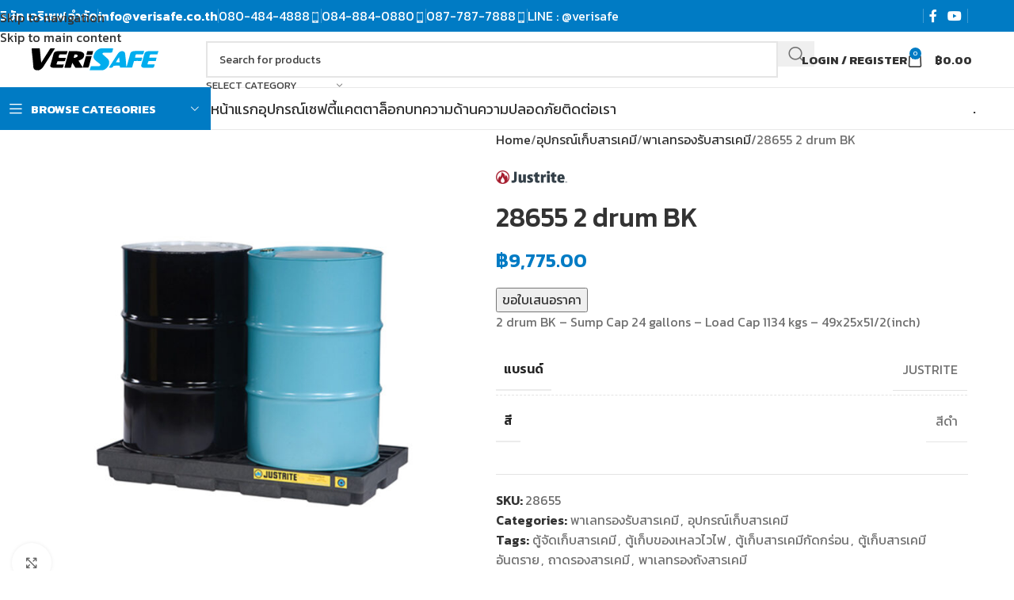

--- FILE ---
content_type: text/html; charset=UTF-8
request_url: https://verisafe.co.th/product/28655-2-drum-bk/
body_size: 52610
content:
<!DOCTYPE html>
<html lang="en-US" prefix="og: https://ogp.me/ns#">
<head><meta charset="UTF-8"><script>if(navigator.userAgent.match(/MSIE|Internet Explorer/i)||navigator.userAgent.match(/Trident\/7\..*?rv:11/i)){var href=document.location.href;if(!href.match(/[?&]nowprocket/)){if(href.indexOf("?")==-1){if(href.indexOf("#")==-1){document.location.href=href+"?nowprocket=1"}else{document.location.href=href.replace("#","?nowprocket=1#")}}else{if(href.indexOf("#")==-1){document.location.href=href+"&nowprocket=1"}else{document.location.href=href.replace("#","&nowprocket=1#")}}}}</script><script>class RocketLazyLoadScripts{constructor(e){this.triggerEvents=e,this.eventOptions={passive:!0},this.userEventListener=this.triggerListener.bind(this),this.delayedScripts={normal:[],async:[],defer:[]},this.allJQueries=[]}_addUserInteractionListener(e){this.triggerEvents.forEach((t=>window.addEventListener(t,e.userEventListener,e.eventOptions)))}_removeUserInteractionListener(e){this.triggerEvents.forEach((t=>window.removeEventListener(t,e.userEventListener,e.eventOptions)))}triggerListener(){this._removeUserInteractionListener(this),"loading"===document.readyState?document.addEventListener("DOMContentLoaded",this._loadEverythingNow.bind(this)):this._loadEverythingNow()}async _loadEverythingNow(){this._delayEventListeners(),this._delayJQueryReady(this),this._handleDocumentWrite(),this._registerAllDelayedScripts(),this._preloadAllScripts(),await this._loadScriptsFromList(this.delayedScripts.normal),await this._loadScriptsFromList(this.delayedScripts.defer),await this._loadScriptsFromList(this.delayedScripts.async),await this._triggerDOMContentLoaded(),await this._triggerWindowLoad(),window.dispatchEvent(new Event("rocket-allScriptsLoaded"))}_registerAllDelayedScripts(){document.querySelectorAll("script[type=rocketlazyloadscript]").forEach((e=>{e.hasAttribute("src")?e.hasAttribute("async")&&!1!==e.async?this.delayedScripts.async.push(e):e.hasAttribute("defer")&&!1!==e.defer||"module"===e.getAttribute("data-rocket-type")?this.delayedScripts.defer.push(e):this.delayedScripts.normal.push(e):this.delayedScripts.normal.push(e)}))}async _transformScript(e){return await this._requestAnimFrame(),new Promise((t=>{const n=document.createElement("script");let r;[...e.attributes].forEach((e=>{let t=e.nodeName;"type"!==t&&("data-rocket-type"===t&&(t="type",r=e.nodeValue),n.setAttribute(t,e.nodeValue))})),e.hasAttribute("src")?(n.addEventListener("load",t),n.addEventListener("error",t)):(n.text=e.text,t()),e.parentNode.replaceChild(n,e)}))}async _loadScriptsFromList(e){const t=e.shift();return t?(await this._transformScript(t),this._loadScriptsFromList(e)):Promise.resolve()}_preloadAllScripts(){var e=document.createDocumentFragment();[...this.delayedScripts.normal,...this.delayedScripts.defer,...this.delayedScripts.async].forEach((t=>{const n=t.getAttribute("src");if(n){const t=document.createElement("link");t.href=n,t.rel="preload",t.as="script",e.appendChild(t)}})),document.head.appendChild(e)}_delayEventListeners(){let e={};function t(t,n){!function(t){function n(n){return e[t].eventsToRewrite.indexOf(n)>=0?"rocket-"+n:n}e[t]||(e[t]={originalFunctions:{add:t.addEventListener,remove:t.removeEventListener},eventsToRewrite:[]},t.addEventListener=function(){arguments[0]=n(arguments[0]),e[t].originalFunctions.add.apply(t,arguments)},t.removeEventListener=function(){arguments[0]=n(arguments[0]),e[t].originalFunctions.remove.apply(t,arguments)})}(t),e[t].eventsToRewrite.push(n)}function n(e,t){let n=e[t];Object.defineProperty(e,t,{get:()=>n||function(){},set(r){e["rocket"+t]=n=r}})}t(document,"DOMContentLoaded"),t(window,"DOMContentLoaded"),t(window,"load"),t(window,"pageshow"),t(document,"readystatechange"),n(document,"onreadystatechange"),n(window,"onload"),n(window,"onpageshow")}_delayJQueryReady(e){let t=window.jQuery;Object.defineProperty(window,"jQuery",{get:()=>t,set(n){if(n&&n.fn&&!e.allJQueries.includes(n)){n.fn.ready=n.fn.init.prototype.ready=function(t){e.domReadyFired?t.bind(document)(n):document.addEventListener("rocket-DOMContentLoaded",(()=>t.bind(document)(n)))};const t=n.fn.on;n.fn.on=n.fn.init.prototype.on=function(){if(this[0]===window){function e(e){return e.split(" ").map((e=>"load"===e||0===e.indexOf("load.")?"rocket-jquery-load":e)).join(" ")}"string"==typeof arguments[0]||arguments[0]instanceof String?arguments[0]=e(arguments[0]):"object"==typeof arguments[0]&&Object.keys(arguments[0]).forEach((t=>{delete Object.assign(arguments[0],{[e(t)]:arguments[0][t]})[t]}))}return t.apply(this,arguments),this},e.allJQueries.push(n)}t=n}})}async _triggerDOMContentLoaded(){this.domReadyFired=!0,await this._requestAnimFrame(),document.dispatchEvent(new Event("rocket-DOMContentLoaded")),await this._requestAnimFrame(),window.dispatchEvent(new Event("rocket-DOMContentLoaded")),await this._requestAnimFrame(),document.dispatchEvent(new Event("rocket-readystatechange")),await this._requestAnimFrame(),document.rocketonreadystatechange&&document.rocketonreadystatechange()}async _triggerWindowLoad(){await this._requestAnimFrame(),window.dispatchEvent(new Event("rocket-load")),await this._requestAnimFrame(),window.rocketonload&&window.rocketonload(),await this._requestAnimFrame(),this.allJQueries.forEach((e=>e(window).trigger("rocket-jquery-load"))),window.dispatchEvent(new Event("rocket-pageshow")),await this._requestAnimFrame(),window.rocketonpageshow&&window.rocketonpageshow()}_handleDocumentWrite(){const e=new Map;document.write=document.writeln=function(t){const n=document.currentScript,r=document.createRange(),i=n.parentElement;let o=e.get(n);void 0===o&&(o=n.nextSibling,e.set(n,o));const a=document.createDocumentFragment();r.setStart(a,0),a.appendChild(r.createContextualFragment(t)),i.insertBefore(a,o)}}async _requestAnimFrame(){return new Promise((e=>requestAnimationFrame(e)))}static run(){const e=new RocketLazyLoadScripts(["keydown","mousemove","touchmove","touchstart","touchend","wheel"]);e._addUserInteractionListener(e)}}RocketLazyLoadScripts.run();</script>
	
	<link rel="profile" href="https://gmpg.org/xfn/11">
	<link rel="pingback" href="https://verisafe.co.th/xmlrpc.php">

	
<!-- Google Tag Manager for WordPress by gtm4wp.com -->
<script data-cfasync="false" data-pagespeed-no-defer>
	var gtm4wp_datalayer_name = "dataLayer";
	var dataLayer = dataLayer || [];
</script>
<!-- End Google Tag Manager for WordPress by gtm4wp.com -->
<!-- Search Engine Optimization by Rank Math - https://rankmath.com/ -->
<title>28655 2 drum BK - VeriSafe</title><link rel="preload" as="style" href="https://fonts.googleapis.com/css?family=Kanit%3A400%2C600%2C500%2C700&#038;display=swap" /><link rel="stylesheet" href="https://fonts.googleapis.com/css?family=Kanit%3A400%2C600%2C500%2C700&#038;display=swap" media="print" onload="this.media='all'" /><noscript><link rel="stylesheet" href="https://fonts.googleapis.com/css?family=Kanit%3A400%2C600%2C500%2C700&#038;display=swap" /></noscript><link rel="stylesheet" href="https://verisafe.co.th/wp-content/cache/min/1/5ff8e7e54acfb6355ffd4118e57b78fe.css" media="all" data-minify="1" />
<meta name="description" content="2 drum BK - Sump Cap 24 gallons - Load Cap 1134 kgs - 49x25x51/2(inch)"/>
<meta name="robots" content="follow, index, max-snippet:-1, max-video-preview:-1, max-image-preview:large"/>
<link rel="canonical" href="https://verisafe.co.th/product/28655-2-drum-bk/" />
<meta property="og:locale" content="en_US" />
<meta property="og:type" content="product" />
<meta property="og:title" content="28655 2 drum BK - VeriSafe" />
<meta property="og:description" content="2 drum BK - Sump Cap 24 gallons - Load Cap 1134 kgs - 49x25x51/2(inch)" />
<meta property="og:url" content="https://verisafe.co.th/product/28655-2-drum-bk/" />
<meta property="og:site_name" content="VeriSafe" />
<meta property="og:updated_time" content="2024-11-08T10:14:54+07:00" />
<meta property="og:image" content="https://verisafe.co.th/wp-content/uploads/2023/08/28655-2-drum-BK.jpg" />
<meta property="og:image:secure_url" content="https://verisafe.co.th/wp-content/uploads/2023/08/28655-2-drum-BK.jpg" />
<meta property="og:image:width" content="1000" />
<meta property="og:image:height" content="1000" />
<meta property="og:image:alt" content="28655 2 drum BK" />
<meta property="og:image:type" content="image/jpeg" />
<meta property="product:price:amount" content="9775" />
<meta property="product:price:currency" content="THB" />
<meta property="product:availability" content="instock" />
<meta name="twitter:card" content="summary_large_image" />
<meta name="twitter:title" content="28655 2 drum BK - VeriSafe" />
<meta name="twitter:description" content="2 drum BK - Sump Cap 24 gallons - Load Cap 1134 kgs - 49x25x51/2(inch)" />
<meta name="twitter:image" content="https://verisafe.co.th/wp-content/uploads/2023/08/28655-2-drum-BK.jpg" />
<meta name="twitter:label1" content="Price" />
<meta name="twitter:data1" content="&#3647;9,775.00" />
<meta name="twitter:label2" content="Availability" />
<meta name="twitter:data2" content="In stock" />
<script type="application/ld+json" class="rank-math-schema">{"@context":"https://schema.org","@graph":[{"@type":"Organization","@id":"https://verisafe.co.th/#organization","name":"VeriSafe","url":"https://verisafe.co.th","logo":{"@type":"ImageObject","@id":"https://verisafe.co.th/#logo","url":"https://verisafe.co.th/wp-content/uploads/site_icon_fav.png","contentUrl":"https://verisafe.co.th/wp-content/uploads/site_icon_fav.png","caption":"VeriSafe","inLanguage":"en-US","width":"112","height":"112"}},{"@type":"WebSite","@id":"https://verisafe.co.th/#website","url":"https://verisafe.co.th","name":"VeriSafe","alternateName":"\u0e40\u0e27\u0e23\u0e34\u0e40\u0e0b\u0e1f \u0e08\u0e33\u0e2b\u0e19\u0e48\u0e32\u0e22\u0e2d\u0e38\u0e1b\u0e01\u0e23\u0e13\u0e4c\u0e40\u0e0b\u0e1f\u0e15\u0e35\u0e49","publisher":{"@id":"https://verisafe.co.th/#organization"},"inLanguage":"en-US"},{"@type":"ImageObject","@id":"https://verisafe.co.th/wp-content/uploads/2023/08/28655-2-drum-BK.jpg","url":"https://verisafe.co.th/wp-content/uploads/2023/08/28655-2-drum-BK.jpg","width":"1000","height":"1000","inLanguage":"en-US"},{"@type":"BreadcrumbList","@id":"https://verisafe.co.th/product/28655-2-drum-bk/#breadcrumb","itemListElement":[{"@type":"ListItem","position":"1","item":{"@id":"https://verisafe.co.th","name":"Home"}},{"@type":"ListItem","position":"2","item":{"@id":"https://verisafe.co.th/product/28655-2-drum-bk/","name":"28655 2 drum BK"}}]},{"@type":"ItemPage","@id":"https://verisafe.co.th/product/28655-2-drum-bk/#webpage","url":"https://verisafe.co.th/product/28655-2-drum-bk/","name":"28655 2 drum BK - VeriSafe","datePublished":"2023-08-21T10:47:28+07:00","dateModified":"2024-11-08T10:14:54+07:00","isPartOf":{"@id":"https://verisafe.co.th/#website"},"primaryImageOfPage":{"@id":"https://verisafe.co.th/wp-content/uploads/2023/08/28655-2-drum-BK.jpg"},"inLanguage":"en-US","breadcrumb":{"@id":"https://verisafe.co.th/product/28655-2-drum-bk/#breadcrumb"}},{"@type":"Product","name":"28655 2 drum BK - VeriSafe","description":"28655 2 drum BK - VeriSafe","sku":"28655","category":"\u0e2d\u0e38\u0e1b\u0e01\u0e23\u0e13\u0e4c\u0e40\u0e01\u0e47\u0e1a\u0e2a\u0e32\u0e23\u0e40\u0e04\u0e21\u0e35 &gt; \u0e1e\u0e32\u0e40\u0e25\u0e17\u0e23\u0e2d\u0e07\u0e23\u0e31\u0e1a\u0e2a\u0e32\u0e23\u0e40\u0e04\u0e21\u0e35","mainEntityOfPage":{"@id":"https://verisafe.co.th/product/28655-2-drum-bk/#webpage"},"image":[{"@type":"ImageObject","url":"https://verisafe.co.th/wp-content/uploads/2023/08/28655-2-drum-BK.jpg","height":"1000","width":"1000"}],"offers":{"@type":"Offer","price":"9775.00","priceCurrency":"THB","priceValidUntil":"2026-12-31","availability":"https://schema.org/InStock","itemCondition":"NewCondition","url":"https://verisafe.co.th/product/28655-2-drum-bk/","seller":{"@type":"Organization","@id":"https://verisafe.co.th/","name":"VeriSafe","url":"https://verisafe.co.th","logo":"https://verisafe.co.th/wp-content/uploads/site_icon_fav.png"},"priceSpecification":{"price":"9775","priceCurrency":"THB","valueAddedTaxIncluded":"false"}},"color":"\u0e2a\u0e35\u0e14\u0e33","additionalProperty":[{"@type":"PropertyValue","name":"pa_brand","value":"JUSTRITE"}],"@id":"https://verisafe.co.th/product/28655-2-drum-bk/#richSnippet"}]}</script>
<!-- /Rank Math WordPress SEO plugin -->

<link rel='dns-prefetch' href='//fonts.googleapis.com' />
<link href='https://fonts.gstatic.com' crossorigin rel='preconnect' />
<link rel="alternate" type="application/rss+xml" title="VeriSafe &raquo; Feed" href="https://verisafe.co.th/feed/" />
<link rel="alternate" type="application/rss+xml" title="VeriSafe &raquo; Comments Feed" href="https://verisafe.co.th/comments/feed/" />
<link rel="alternate" title="oEmbed (JSON)" type="application/json+oembed" href="https://verisafe.co.th/wp-json/oembed/1.0/embed?url=https%3A%2F%2Fverisafe.co.th%2Fproduct%2F28655-2-drum-bk%2F" />
<link rel="alternate" title="oEmbed (XML)" type="text/xml+oembed" href="https://verisafe.co.th/wp-json/oembed/1.0/embed?url=https%3A%2F%2Fverisafe.co.th%2Fproduct%2F28655-2-drum-bk%2F&#038;format=xml" />
<style id='wp-img-auto-sizes-contain-inline-css' type='text/css'>
img:is([sizes=auto i],[sizes^="auto," i]){contain-intrinsic-size:3000px 1500px}
/*# sourceURL=wp-img-auto-sizes-contain-inline-css */
</style>
<style id='safe-svg-svg-icon-style-inline-css' type='text/css'>
.safe-svg-cover{text-align:center}.safe-svg-cover .safe-svg-inside{display:inline-block;max-width:100%}.safe-svg-cover svg{fill:currentColor;height:100%;max-height:100%;max-width:100%;width:100%}

/*# sourceURL=https://verisafe.co.th/wp-content/plugins/safe-svg/dist/safe-svg-block-frontend.css */
</style>
<style id='woocommerce-inline-inline-css' type='text/css'>
.woocommerce form .form-row .required { visibility: visible; }
/*# sourceURL=woocommerce-inline-inline-css */
</style>






































































<style id='rocket-lazyload-inline-css' type='text/css'>
.rll-youtube-player{position:relative;padding-bottom:56.23%;height:0;overflow:hidden;max-width:100%;}.rll-youtube-player:focus-within{outline: 2px solid currentColor;outline-offset: 5px;}.rll-youtube-player iframe{position:absolute;top:0;left:0;width:100%;height:100%;z-index:100;background:0 0}.rll-youtube-player img{bottom:0;display:block;left:0;margin:auto;max-width:100%;width:100%;position:absolute;right:0;top:0;border:none;height:auto;-webkit-transition:.4s all;-moz-transition:.4s all;transition:.4s all}.rll-youtube-player img:hover{-webkit-filter:brightness(75%)}.rll-youtube-player .play{height:100%;width:100%;left:0;top:0;position:absolute;background:url(https://verisafe.co.th/wp-content/plugins/wp-rocket/assets/img/youtube.png) no-repeat center;background-color: transparent !important;cursor:pointer;border:none;}
/*# sourceURL=rocket-lazyload-inline-css */
</style>


<script type="rocketlazyloadscript" data-rocket-type="text/javascript" src="https://verisafe.co.th/wp-includes/js/jquery/jquery.min.js?ver=3.7.1" id="jquery-core-js" defer></script>
<script type="rocketlazyloadscript" data-rocket-type="text/javascript" src="https://verisafe.co.th/wp-includes/js/jquery/jquery-migrate.min.js?ver=3.4.1" id="jquery-migrate-js" defer></script>
<script type="rocketlazyloadscript" data-rocket-type="text/javascript" src="https://verisafe.co.th/wp-content/plugins/woocommerce/assets/js/zoom/jquery.zoom.min.js?ver=1.7.21-wc.10.3.6" id="wc-zoom-js" defer="defer" data-wp-strategy="defer"></script>
<script type="text/javascript" id="wc-single-product-js-extra">
/* <![CDATA[ */
var wc_single_product_params = {"i18n_required_rating_text":"Please select a rating","i18n_rating_options":["1 of 5 stars","2 of 5 stars","3 of 5 stars","4 of 5 stars","5 of 5 stars"],"i18n_product_gallery_trigger_text":"View full-screen image gallery","review_rating_required":"yes","flexslider":{"rtl":false,"animation":"slide","smoothHeight":true,"directionNav":false,"controlNav":"thumbnails","slideshow":false,"animationSpeed":500,"animationLoop":false,"allowOneSlide":false},"zoom_enabled":"","zoom_options":[],"photoswipe_enabled":"","photoswipe_options":{"shareEl":false,"closeOnScroll":false,"history":false,"hideAnimationDuration":0,"showAnimationDuration":0},"flexslider_enabled":""};
//# sourceURL=wc-single-product-js-extra
/* ]]> */
</script>
<script type="rocketlazyloadscript" data-rocket-type="text/javascript" src="https://verisafe.co.th/wp-content/plugins/woocommerce/assets/js/frontend/single-product.min.js?ver=10.3.6" id="wc-single-product-js" defer="defer" data-wp-strategy="defer"></script>
<script type="rocketlazyloadscript" data-rocket-type="text/javascript" src="https://verisafe.co.th/wp-content/plugins/woocommerce/assets/js/jquery-blockui/jquery.blockUI.min.js?ver=2.7.0-wc.10.3.6" id="wc-jquery-blockui-js" defer="defer" data-wp-strategy="defer"></script>
<script type="rocketlazyloadscript" data-rocket-type="text/javascript" src="https://verisafe.co.th/wp-content/plugins/woocommerce/assets/js/js-cookie/js.cookie.min.js?ver=2.1.4-wc.10.3.6" id="wc-js-cookie-js" defer="defer" data-wp-strategy="defer"></script>
<script type="text/javascript" id="woocommerce-js-extra">
/* <![CDATA[ */
var woocommerce_params = {"ajax_url":"/wp-admin/admin-ajax.php","wc_ajax_url":"/?wc-ajax=%%endpoint%%","i18n_password_show":"Show password","i18n_password_hide":"Hide password"};
//# sourceURL=woocommerce-js-extra
/* ]]> */
</script>
<script type="rocketlazyloadscript" data-rocket-type="text/javascript" src="https://verisafe.co.th/wp-content/plugins/woocommerce/assets/js/frontend/woocommerce.min.js?ver=10.3.6" id="woocommerce-js" defer="defer" data-wp-strategy="defer"></script>
<script type="rocketlazyloadscript" data-rocket-type="text/javascript" src="https://verisafe.co.th/wp-content/themes/woodmart/js/libs/device.min.js?ver=8.3.7" id="wd-device-library-js" defer></script>
<script type="rocketlazyloadscript" data-rocket-type="text/javascript" src="https://verisafe.co.th/wp-content/themes/woodmart/js/scripts/global/scrollBar.min.js?ver=8.3.7" id="wd-scrollbar-js"></script>
<link rel="https://api.w.org/" href="https://verisafe.co.th/wp-json/" /><link rel="alternate" title="JSON" type="application/json" href="https://verisafe.co.th/wp-json/wp/v2/product/18439" /><link rel="EditURI" type="application/rsd+xml" title="RSD" href="https://verisafe.co.th/xmlrpc.php?rsd" />
<meta name="generator" content="WordPress 6.9" />
<link rel='shortlink' href='https://verisafe.co.th/?p=18439' />
<!-- Google Tag Manager -->
<script type="rocketlazyloadscript">(function(w,d,s,l,i){w[l]=w[l]||[];w[l].push({'gtm.start':
new Date().getTime(),event:'gtm.js'});var f=d.getElementsByTagName(s)[0],
j=d.createElement(s),dl=l!='dataLayer'?'&l='+l:'';j.async=true;j.src=
'https://www.googletagmanager.com/gtm.js?id='+i+dl;f.parentNode.insertBefore(j,f);
})(window,document,'script','dataLayer','GTM-PDG253KH');</script>
<!-- End Google Tag Manager -->
<!-- Google Tag Manager for WordPress by gtm4wp.com -->
<!-- GTM Container placement set to automatic -->
<script data-cfasync="false" data-pagespeed-no-defer>
	var dataLayer_content = {"pagePostType":"product","pagePostType2":"single-product","pagePostAuthor":"admin"};
	dataLayer.push( dataLayer_content );
</script>
<script type="rocketlazyloadscript" data-cfasync="false" data-pagespeed-no-defer>
(function(w,d,s,l,i){w[l]=w[l]||[];w[l].push({'gtm.start':
new Date().getTime(),event:'gtm.js'});var f=d.getElementsByTagName(s)[0],
j=d.createElement(s),dl=l!='dataLayer'?'&l='+l:'';j.async=true;j.src=
'//www.googletagmanager.com/gtm.js?id='+i+dl;f.parentNode.insertBefore(j,f);
})(window,document,'script','dataLayer','GTM-PVCKM53');
</script>
<!-- End Google Tag Manager for WordPress by gtm4wp.com --><style>.woocommerce-product-gallery{ opacity: 1 !important; }</style>					<meta name="viewport" content="width=device-width, initial-scale=1">
										<noscript><style>.woocommerce-product-gallery{ opacity: 1 !important; }</style></noscript>
	<meta name="generator" content="Elementor 3.33.4; features: e_font_icon_svg, additional_custom_breakpoints; settings: css_print_method-external, google_font-enabled, font_display-swap">
<style type="text/css">.recentcomments a{display:inline !important;padding:0 !important;margin:0 !important;}</style>			<style>
				.e-con.e-parent:nth-of-type(n+4):not(.e-lazyloaded):not(.e-no-lazyload),
				.e-con.e-parent:nth-of-type(n+4):not(.e-lazyloaded):not(.e-no-lazyload) * {
					background-image: none !important;
				}
				@media screen and (max-height: 1024px) {
					.e-con.e-parent:nth-of-type(n+3):not(.e-lazyloaded):not(.e-no-lazyload),
					.e-con.e-parent:nth-of-type(n+3):not(.e-lazyloaded):not(.e-no-lazyload) * {
						background-image: none !important;
					}
				}
				@media screen and (max-height: 640px) {
					.e-con.e-parent:nth-of-type(n+2):not(.e-lazyloaded):not(.e-no-lazyload),
					.e-con.e-parent:nth-of-type(n+2):not(.e-lazyloaded):not(.e-no-lazyload) * {
						background-image: none !important;
					}
				}
			</style>
			<link rel="icon" href="https://verisafe.co.th/wp-content/uploads/2023/07/cropped-v1-32x32.png" sizes="32x32" />
<link rel="icon" href="https://verisafe.co.th/wp-content/uploads/2023/07/cropped-v1-192x192.png" sizes="192x192" />
<link rel="apple-touch-icon" href="https://verisafe.co.th/wp-content/uploads/2023/07/cropped-v1-180x180.png" />
<meta name="msapplication-TileImage" content="https://verisafe.co.th/wp-content/uploads/2023/07/cropped-v1-270x270.png" />
		<style type="text/css" id="wp-custom-css">
			/* ล้าง Margin ของรายการเมนูแต่ละรายการ (List Item) */
#menu-categories li.menu-item {
    margin: 0 !important; /* ล้าง Margin ทั้งหมดรอบนอก */
}

/* ล้าง Margin และ Padding ของลิงก์ (Anchor Link) ภายในรายการเมนู */
#menu-categories li.menu-item a {
    margin: -4px !important;
    /* เรายังคงใช้ Padding น้อยๆ เพื่อควบคุมความสูง (ที่เคยลองทำไปก่อนหน้านี้) */
    padding: 5px 10px !important; 
    line-height: 1.2 !important; 
}		</style>
		<style>
		
		</style>			<style id="wd-style-header_516727-css" data-type="wd-style-header_516727">
				:root{
	--wd-top-bar-h: 40px;
	--wd-top-bar-sm-h: 38px;
	--wd-top-bar-sticky-h: .00001px;
	--wd-top-bar-brd-w: .00001px;

	--wd-header-general-h: 70px;
	--wd-header-general-sm-h: 60px;
	--wd-header-general-sticky-h: .00001px;
	--wd-header-general-brd-w: 1px;

	--wd-header-bottom-h: 52px;
	--wd-header-bottom-sm-h: .00001px;
	--wd-header-bottom-sticky-h: .00001px;
	--wd-header-bottom-brd-w: 1px;

	--wd-header-clone-h: 60px;

	--wd-header-brd-w: calc(var(--wd-top-bar-brd-w) + var(--wd-header-general-brd-w) + var(--wd-header-bottom-brd-w));
	--wd-header-h: calc(var(--wd-top-bar-h) + var(--wd-header-general-h) + var(--wd-header-bottom-h) + var(--wd-header-brd-w));
	--wd-header-sticky-h: calc(var(--wd-top-bar-sticky-h) + var(--wd-header-general-sticky-h) + var(--wd-header-bottom-sticky-h) + var(--wd-header-clone-h) + var(--wd-header-brd-w));
	--wd-header-sm-h: calc(var(--wd-top-bar-sm-h) + var(--wd-header-general-sm-h) + var(--wd-header-bottom-sm-h) + var(--wd-header-brd-w));
}

.whb-top-bar .wd-dropdown {
	margin-top: -1px;
}

.whb-top-bar .wd-dropdown:after {
	height: 10px;
}




:root:has(.whb-general-header.whb-border-boxed) {
	--wd-header-general-brd-w: .00001px;
}

@media (max-width: 1024px) {
:root:has(.whb-general-header.whb-hidden-mobile) {
	--wd-header-general-brd-w: .00001px;
}
}

:root:has(.whb-header-bottom.whb-border-boxed) {
	--wd-header-bottom-brd-w: .00001px;
}

@media (max-width: 1024px) {
:root:has(.whb-header-bottom.whb-hidden-mobile) {
	--wd-header-bottom-brd-w: .00001px;
}
}

.whb-header-bottom .wd-dropdown {
	margin-top: 5px;
}

.whb-header-bottom .wd-dropdown:after {
	height: 16px;
}


.whb-clone.whb-sticked .wd-dropdown:not(.sub-sub-menu) {
	margin-top: 9px;
}

.whb-clone.whb-sticked .wd-dropdown:not(.sub-sub-menu):after {
	height: 20px;
}

		
.whb-uj8zd5w4cm3br5i3py52 a:is(.btn-style-default, .btn-style-3d) {
	background-color: rgba(0, 0, 0, 0);
}
.whb-uj8zd5w4cm3br5i3py52 a:is(.btn-style-bordered, .btn-style-link) {
	border-color: rgba(0, 0, 0, 0);
}
.whb-uj8zd5w4cm3br5i3py52 a:is(.btn-style-bordered, .btn-style-default, .btn-style-3d):hover {
	background-color: rgba(0, 0, 0, 0);
}
.whb-uj8zd5w4cm3br5i3py52 a:is(.btn-style-bordered, .btn-style-link):hover {
	border-color: rgba(0, 0, 0, 0);
}
.whb-uj8zd5w4cm3br5i3py52.wd-button-wrapper a {
	color: rgba(255, 255, 255, 1);
}
.whb-v02bf2p3bdc41fhebjn3 a:is(.btn-style-default, .btn-style-3d) {
	background-color: rgba(0, 0, 0, 0);
}
.whb-v02bf2p3bdc41fhebjn3 a:is(.btn-style-bordered, .btn-style-link) {
	border-color: rgba(0, 0, 0, 0);
}
.whb-v02bf2p3bdc41fhebjn3.wd-button-wrapper a {
	color: rgba(255, 255, 255, 1);
}
.whb-3rgjzlyoof6kijvj85vh a:is(.btn-style-default, .btn-style-3d) {
	background-color: rgba(0, 0, 0, 0);
}
.whb-3rgjzlyoof6kijvj85vh a:is(.btn-style-bordered, .btn-style-link) {
	border-color: rgba(0, 0, 0, 0);
}
.whb-3rgjzlyoof6kijvj85vh a:is(.btn-style-bordered, .btn-style-default, .btn-style-3d):hover {
	background-color: rgba(0, 0, 0, 0);
}
.whb-3rgjzlyoof6kijvj85vh a:is(.btn-style-bordered, .btn-style-link):hover {
	border-color: rgba(0, 0, 0, 0);
}
.whb-3rgjzlyoof6kijvj85vh.wd-button-wrapper a {
	color: rgba(255, 255, 255, 1);
}
.whb-nmqgx07bx3gck1m12mai a:is(.btn-style-default, .btn-style-3d) {
	background-color: rgba(0, 0, 0, 0);
}
.whb-nmqgx07bx3gck1m12mai a:is(.btn-style-bordered, .btn-style-link) {
	border-color: rgba(0, 0, 0, 0);
}
.whb-nmqgx07bx3gck1m12mai.wd-button-wrapper a {
	color: rgba(255, 255, 255, 1);
}
.whb-top-bar {
	background-color: rgba(0, 123, 196, 1);
}

.whb-9x1ytaxq7aphtb3npidp {
	--wd-form-brd-radius: 0px;
}
.whb-9x1ytaxq7aphtb3npidp.wd-search-form.wd-header-search-form .searchform {
	--wd-form-color: rgba(63, 63, 63, 1);
}
.whb-general-header {
	border-color: rgba(232, 232, 232, 1);border-bottom-width: 1px;border-bottom-style: solid;
}
.whb-wjlcubfdmlq3d7jvmt23 .menu-opener { background-color: rgba(0, 123, 196, 1); }
.whb-header-bottom {
	border-color: rgba(232, 232, 232, 1);border-bottom-width: 1px;border-bottom-style: solid;
}
			</style>
						<style id="wd-style-theme_settings_default-css" data-type="wd-style-theme_settings_default">
				@font-face {
	font-weight: normal;
	font-style: normal;
	font-family: "woodmart-font";
	src: url("//verisafe.co.th/wp-content/themes/woodmart/fonts/woodmart-font-2-400.woff2?v=8.3.7") format("woff2");
}

@font-face {
	font-family: "star";
	font-weight: 400;
	font-style: normal;
	src: url("//verisafe.co.th/wp-content/plugins/woocommerce/assets/fonts/star.eot?#iefix") format("embedded-opentype"), url("//verisafe.co.th/wp-content/plugins/woocommerce/assets/fonts/star.woff") format("woff"), url("//verisafe.co.th/wp-content/plugins/woocommerce/assets/fonts/star.ttf") format("truetype"), url("//verisafe.co.th/wp-content/plugins/woocommerce/assets/fonts/star.svg#star") format("svg");
}

@font-face {
	font-family: "WooCommerce";
	font-weight: 400;
	font-style: normal;
	src: url("//verisafe.co.th/wp-content/plugins/woocommerce/assets/fonts/WooCommerce.eot?#iefix") format("embedded-opentype"), url("//verisafe.co.th/wp-content/plugins/woocommerce/assets/fonts/WooCommerce.woff") format("woff"), url("//verisafe.co.th/wp-content/plugins/woocommerce/assets/fonts/WooCommerce.ttf") format("truetype"), url("//verisafe.co.th/wp-content/plugins/woocommerce/assets/fonts/WooCommerce.svg#WooCommerce") format("svg");
}

:root {
	--wd-text-font: "Kanit", Arial, Helvetica, sans-serif;
	--wd-text-font-weight: 400;
	--wd-text-color: rgb(112,112,112);
	--wd-text-font-size: 16px;
	--wd-title-font: "Kanit", Arial, Helvetica, sans-serif;
	--wd-title-font-weight: 600;
	--wd-title-transform: none;
	--wd-title-color: #242424;
	--wd-entities-title-font: "Kanit", Arial, Helvetica, sans-serif;
	--wd-entities-title-font-weight: 500;
	--wd-entities-title-color: #333333;
	--wd-entities-title-color-hover: rgb(51 51 51 / 65%);
	--wd-alternative-font: "Kanit", Arial, Helvetica, sans-serif;
	--wd-widget-title-font: "Kanit", Arial, Helvetica, sans-serif;
	--wd-widget-title-font-weight: 600;
	--wd-widget-title-transform: uppercase;
	--wd-widget-title-color: #333;
	--wd-widget-title-font-size: 16px;
	--wd-header-el-font: "Kanit", Arial, Helvetica, sans-serif;
	--wd-header-el-font-weight: 700;
	--wd-header-el-transform: uppercase;
	--wd-header-el-font-size: 15px;
	--wd-otl-style: dotted;
	--wd-otl-width: 2px;
	--wd-primary-color: rgb(0,123,196);
	--wd-alternative-color: #fbbc34;
	--btn-default-font-family: "Kanit", Arial, Helvetica, sans-serif;
	--btn-default-font-weight: 400;
	--btn-default-transform: none;
	--btn-default-bgcolor: #f7f7f7;
	--btn-default-bgcolor-hover: #efefef;
	--btn-accented-bgcolor: rgb(0,123,196);
	--btn-accented-bgcolor-hover: rgb(0,106,169);
	--wd-form-brd-width: 2px;
	--notices-success-bg: #459647;
	--notices-success-color: #fff;
	--notices-warning-bg: #E0B252;
	--notices-warning-color: #fff;
	--wd-link-color: #333333;
	--wd-link-color-hover: #242424;
}
.wd-age-verify-wrap {
	--wd-popup-width: 500px;
}
.wd-popup.wd-promo-popup {
	background-color: #111111;
	background-image: url();
	background-repeat: no-repeat;
	background-size: cover;
	background-position: center center;
}
.wd-promo-popup-wrap {
	--wd-popup-width: 800px;
}
:is(.woodmart-woocommerce-layered-nav, .wd-product-category-filter) .wd-scroll-content {
	max-height: 430px;
}
.wd-page-title .wd-page-title-bg img {
	object-fit: cover;
	object-position: center center;
}
.wd-footer {
	background-color: rgb(247,247,247);
	background-image: none;
}
html .wd-dropdown-cats .wd-nav.wd-nav-vertical > li > a {
	font-family: "Kanit", Arial, Helvetica, sans-serif;
	font-weight: 400;
	font-size: 18px;
	color: rgb(0,0,0);
}
html .wd-nav.wd-nav-main > li > a {
	font-family: "Kanit", Arial, Helvetica, sans-serif;
	font-weight: 400;
	font-size: 18px;
}
a.btn.btn-scheme-custom.btn-scheme-hover-light.btn-style-link.btn-style-rectangle.btn-size-extra-small {
	font-family: "Kanit", Arial, Helvetica, sans-serif;
	font-weight: 400;
	font-size: 16px;
	text-transform: lowercase;
}
a.btn.btn-scheme-custom.btn-scheme-hover-light.btn-style-link.btn-style-rectangle.btn-size-extra-small:hover {
	color: rgb(30,115,190);
}
html .page-title > .container > .title, html .page-title .wd-title-wrapp > .title {
	font-family: "Kanit", Arial, Helvetica, sans-serif;
	font-weight: 700;
	font-size: 45px;
}
body .mega-menu-list .sub-sub-menu li a {
	font-family: "Kanit", Arial, Helvetica, sans-serif;
	font-size: 18px;
	line-height: -0.03px;
	color: rgb(12,12,12);
}
body .mega-menu-list .sub-sub-menu li a:hover {
	color: rgb(73,142,221);
}
html .wd-buy-now-btn {
	font-family: "Kanit", Arial, Helvetica, sans-serif;
	font-weight: 400;
	background: rgb(30,115,190);
}
html .wd-buy-now-btn:hover {
	background: rgb(30,115,190);
}
body, [class*=color-scheme-light], [class*=color-scheme-dark], .wd-search-form[class*="wd-header-search-form"] form.searchform, .wd-el-search .searchform {
	--wd-form-bg: rgb(255,255,255);
}
.product-labels .product-label.out-of-stock {
	background-color: rgba(255,255,255,0);
	color: rgba(255,255,255,0);
}
.mfp-wrap.wd-popup-quick-view-wrap {
	--wd-popup-width: 920px;
}
:root{
--wd-container-w: 1222px;
--wd-form-brd-radius: 35px;
--btn-default-color: #333;
--btn-default-color-hover: #333;
--btn-accented-color: #fff;
--btn-accented-color-hover: #fff;
--btn-default-brd-radius: 35px;
--btn-default-box-shadow: none;
--btn-default-box-shadow-hover: none;
--btn-accented-brd-radius: 35px;
--btn-accented-box-shadow: none;
--btn-accented-box-shadow-hover: none;
--wd-brd-radius: 0px;
--wd-cat-brd-radius: 0px;
}

@media (min-width: 1222px) {
section.elementor-section.wd-section-stretch > .elementor-container {
margin-left: auto;
margin-right: auto;
}
}


.wd-page-title {
background-color: #0a0a0a;
}

body .min-footer {
    color: #3F3F3F;
}
body .product-grid-item .wd-product-sku {
    color: #3F3F3F;
}
h1 {
	margin-bottom: -0.0em; /* ปรับค่าตามต้องการ */
}
h2 {
    font-weight: normal;
	margin-bottom: -0.0em; /* ปรับค่าตามต้องการ */
	display: inline;
}
h3 {
		 font-weight: normal;
		margin-bottom: -0.0em; /* ปรับค่าตามต้องการ */
	display: inline;
}
h4 {
    font-weight: normal;
	color: #5D5D5D;
}
.page-title-default {
    background-color: #007bc4;
}
.woocommerce-cart-form.wcqt-contact-form {
    background: #fff;
    padding: 25px;
    overflow: hidden;
}
.copyrights-wrapper ,copyrights-two-columns {
    background-color: #FFFFFF;
}
.btn-size-small {
    padding: 5px 14px;
    min-height: 36px;
    font-size: 16px;
}

.whb-flex-row .whb-general-header-inner{
padding:  20px 20px;
}
.footer-column-4{
padding-left: 5%;
padding-right: 0;
}
.footer-column-3{
padding-left: 10%;
padding-right: 0;
}
.footer-column-2{
padding-left: 5%;
padding-right: 0;
}
body .woodmart-hover-icons:hover .wrapp-buttons {
visibility: hidden!importnat;
}
body .woodmart-hover-icons:hover .wrapp-buttons {
opacity: 0!important;
}
body .product p.wc-gzd-additional-info, body .product-quick-view p.wc-gzd-additional-info {
display: none;
}
body .woodmart-hover-icons .woodmart-buttons .wd-action-btn>a {
display: none;
}
.product-grid-item .product-wrapper .wrapp-buttons{
	display: none;
}
@media (min-width: 1025px) {
	.wd-nav-vertical>li>a{
padding:  8px 18px;
}
.page-title .container {
    position: relative;
		margin-bottom: -20px;
}
.whb-header {
}
}

@media (min-width: 768px) and (max-width: 1024px) {
	.wd-nav-vertical>li>a{
padding:  4px 18px;
}
.page-title .container {
    position: relative;
}
.whb-header {
margin-bottom: 40px;
}
}

@media (min-width: 577px) and (max-width: 767px) {
	.wd-nav-vertical>li>a{
padding:  4px 18px;
}
.page-title .container {
    position: relative;
}
.whb-header {
margin-bottom: 40px;
}
}

@media (max-width: 576px) {
	.page-title .container {
    position: relative;
}
.whb-header {
margin-bottom: 40px;
}
}

			</style>
			<noscript><style id="rocket-lazyload-nojs-css">.rll-youtube-player, [data-lazy-src]{display:none !important;}</style></noscript></head>

<body class="wp-singular product-template-default single single-product postid-18439 wp-custom-logo wp-theme-woodmart wp-child-theme-woodmart-child theme-woodmart woocommerce woocommerce-page woocommerce-no-js wrapper-full-width  woodmart-ajax-shop-on sticky-toolbar-on elementor-default elementor-kit-6">
			<!-- Google Tag Manager (noscript) -->
<noscript><iframe src="https://www.googletagmanager.com/ns.html?id=GTM-PDG253KH"
height="0" width="0" style="display:none;visibility:hidden"></iframe></noscript>
<!-- End Google Tag Manager (noscript) --><script type="rocketlazyloadscript" data-rocket-type="text/javascript" id="wd-flicker-fix">// Flicker fix.</script>
<!-- GTM Container placement set to automatic -->
<!-- Google Tag Manager (noscript) -->
				<noscript><iframe src="https://www.googletagmanager.com/ns.html?id=GTM-PVCKM53" height="0" width="0" style="display:none;visibility:hidden" aria-hidden="true"></iframe></noscript>
<!-- End Google Tag Manager (noscript) -->		<div class="wd-skip-links">
								<a href="#menu-main-navigation" class="wd-skip-navigation btn">
						Skip to navigation					</a>
								<a href="#main-content" class="wd-skip-content btn">
				Skip to main content			</a>
		</div>
			
	
	<div class="wd-page-wrapper website-wrapper">
									<header class="whb-header whb-header_516727 whb-sticky-shadow whb-scroll-slide whb-sticky-clone whb-hide-on-scroll">
					<div class="whb-main-header">
	
<div class="whb-row whb-top-bar whb-not-sticky-row whb-with-bg whb-without-border whb-color-light whb-flex-flex-middle">
	<div class="container">
		<div class="whb-flex-row whb-top-bar-inner">
			<div class="whb-column whb-col-left whb-column5 whb-visible-lg">
	
<div class="wd-header-text reset-last-child whb-y4ro7npestv02kyrww49"><p style="font-size: 16px;"><span style="color: #ffffff;"><strong>บริษัท เวริเซฟ จำกัด</strong></span></p></div>
<div class="wd-header-divider wd-full-height whb-vlytwhednjnpjwnc6awk"></div>

<div class="wd-header-text reset-last-child whb-u9hwcf9a5i7vpfdk6tld"><p style="font-size: 16px;"><a href="mailto:info@verisafe.co.th"><span style="color: #ffffff;"><strong>info@verisafe.co.th</strong></span></a></p></div>
<div class="wd-header-divider wd-full-height whb-spnej0tl0w1k3axt07ec"></div>
<div id="wd-694842a0969c3" class=" whb-uj8zd5w4cm3br5i3py52 wd-button-wrapper text-center"><a href="tel:0804844888" title="" target="_blank" style="--btn-color-hover:#333;" class="btn btn-style-link btn-shape-rectangle btn-size-large btn-icon-pos-left">080-484-4888<span class="wd-btn-icon"><img  src="data:image/svg+xml,%3Csvg%20xmlns='http://www.w3.org/2000/svg'%20viewBox='0%200%200%200'%3E%3C/svg%3E" loading="lazy" data-lazy-src="https://verisafe.co.th/wp-content/uploads/2021/09/wd-phone-light.svg"><noscript><img  src="https://verisafe.co.th/wp-content/uploads/2021/09/wd-phone-light.svg" loading="lazy"></noscript></span></a></div><div class="wd-header-divider wd-full-height whb-jyk1cxl0cjmx4dv7h7d5"></div>
<div id="wd-694842a096cf0" class=" whb-v02bf2p3bdc41fhebjn3 wd-button-wrapper text-center"><a href="tel:0848840880" title="" target="_blank" style="--btn-color-hover:#333;" class="btn btn-style-link btn-shape-rectangle btn-size-large btn-icon-pos-left">084-884-0880<span class="wd-btn-icon"><img  src="data:image/svg+xml,%3Csvg%20xmlns='http://www.w3.org/2000/svg'%20viewBox='0%200%200%200'%3E%3C/svg%3E" loading="lazy" data-lazy-src="https://verisafe.co.th/wp-content/uploads/2021/09/wd-phone-light.svg"><noscript><img  src="https://verisafe.co.th/wp-content/uploads/2021/09/wd-phone-light.svg" loading="lazy"></noscript></span></a></div><div class="wd-header-divider wd-full-height whb-nppnxqqypdfbiveuvmhh"></div>
<div id="wd-694842a097011" class=" whb-3rgjzlyoof6kijvj85vh wd-button-wrapper text-center"><a href="tel:0877877888" title="" target="_blank" style="--btn-color-hover:#333;" class="btn btn-style-link btn-shape-rectangle btn-size-large btn-icon-pos-left">087-787-7888<span class="wd-btn-icon"><img  src="data:image/svg+xml,%3Csvg%20xmlns='http://www.w3.org/2000/svg'%20viewBox='0%200%200%200'%3E%3C/svg%3E" loading="lazy" data-lazy-src="https://verisafe.co.th/wp-content/uploads/2021/09/wd-phone-light.svg"><noscript><img  src="https://verisafe.co.th/wp-content/uploads/2021/09/wd-phone-light.svg" loading="lazy"></noscript></span></a></div><div class="wd-header-divider wd-full-height whb-4lugwj1ix3eilgqh86nn"></div>
<div id="wd-694842a097321" class=" whb-nmqgx07bx3gck1m12mai wd-button-wrapper text-center"><a href="https://page.line.me/fds3977e?oat_content=url&openQrModal=true" title="" target="_blank" style="--btn-color-hover:#333;" class="btn btn-style-link btn-shape-rectangle btn-size-large">LINE : @verisafe</a></div></div>
<div class="whb-column whb-col-center whb-column6 whb-visible-lg whb-empty-column">
	</div>
<div class="whb-column whb-col-right whb-column7 whb-visible-lg">
	<div class="wd-header-divider wd-full-height whb-aik22afewdiur23h71ba"></div>
			<div
						class=" wd-social-icons wd-style-default social-follow wd-shape-circle  whb-43k0qayz7gg36f2jmmhk color-scheme-light text-center">
				
				
									<a rel="noopener noreferrer nofollow" href="https://www.facebook.com/verisafe" target="_blank" class=" wd-social-icon social-facebook" aria-label="Facebook social link">
						<span class="wd-icon"></span>
											</a>
				
				
				
				
				
				
									<a rel="noopener noreferrer nofollow" href="https://www.youtube.com/verisafetv" target="_blank" class=" wd-social-icon social-youtube" aria-label="YouTube social link">
						<span class="wd-icon"></span>
											</a>
				
				
				
				
				
				
				
				
				
				
				
				
				
				
				
				
				
				
				
				
			</div>

		<div class="wd-header-divider wd-full-height whb-l2vt5lh4cnjrq190xvac"></div>
</div>
<div class="whb-column whb-col-mobile whb-column_mobile1 whb-hidden-lg">
				<div
						class=" wd-social-icons wd-style-default social-share wd-shape-circle  whb-vmlw3iqy1i9gf64uk7of color-scheme-light text-center">
				
				
				
				
				
				
				
				
				
				
				
				
				
				
				
				
				
				
				
				
				
				
				
				
				
				
				
				
			</div>

		</div>
		</div>
	</div>
</div>

<div class="whb-row whb-general-header whb-not-sticky-row whb-without-bg whb-border-fullwidth whb-color-dark whb-flex-flex-middle">
	<div class="container">
		<div class="whb-flex-row whb-general-header-inner">
			<div class="whb-column whb-col-left whb-column8 whb-visible-lg">
	
<div class="whb-space-element whb-rh8t4ienn1tkr4xzg7tz " style="width:50px;"></div>
<div class="site-logo whb-gs8bcnxektjsro21n657">
	<a href="https://verisafe.co.th/" class="wd-logo wd-main-logo" rel="home" aria-label="Site logo">
		<img width="160" height="28" src="data:image/svg+xml,%3Csvg%20xmlns='http://www.w3.org/2000/svg'%20viewBox='0%200%20160%2028'%3E%3C/svg%3E" class="attachment-full size-full" alt="verisafe_logo" style="max-width:160px;" decoding="async" data-lazy-src="https://verisafe.co.th/wp-content/uploads/2021/09/verisafe_logo.svg" /><noscript><img width="160" height="28" src="https://verisafe.co.th/wp-content/uploads/2021/09/verisafe_logo.svg" class="attachment-full size-full" alt="verisafe_logo" style="max-width:160px;" decoding="async" /></noscript>	</a>
	</div>
</div>
<div class="whb-column whb-col-center whb-column9 whb-visible-lg">
	
<div class="whb-space-element whb-qk5mqlzwbqq73c0i0ei4 " style="width:60px;"></div>
<div class="wd-search-form  wd-header-search-form wd-display-form whb-9x1ytaxq7aphtb3npidp">

<form role="search" method="get" class="searchform  wd-with-cat wd-style-default wd-cat-style-bordered woodmart-ajax-search" action="https://verisafe.co.th/"  data-thumbnail="1" data-price="1" data-post_type="product" data-count="20" data-sku="1" data-symbols_count="3" data-include_cat_search="no" autocomplete="off">
	<input type="text" class="s" placeholder="Search for products" value="" name="s" aria-label="Search" title="Search for products" required/>
	<input type="hidden" name="post_type" value="product">

	<span tabindex="0" aria-label="Clear search" class="wd-clear-search wd-role-btn wd-hide"></span>

						<div class="wd-search-cat wd-event-click wd-scroll">
				<input type="hidden" name="product_cat" value="0" disabled>
				<div tabindex="0" class="wd-search-cat-btn wd-role-btn" aria-label="Select category" rel="nofollow" data-val="0">
					<span>Select category</span>
				</div>
				<div class="wd-dropdown wd-dropdown-search-cat wd-dropdown-menu wd-scroll-content wd-design-default color-scheme-dark">
					<ul class="wd-sub-menu">
						<li style="display:none;"><a href="#" data-val="0">Select category</a></li>
							<li class="cat-item cat-item-84"><a class="pf-value" href="https://verisafe.co.th/product-category/lockout/" data-val="lockout" data-title="Lockout Tagout" >Lockout Tagout</a>
<ul class='children'>
	<li class="cat-item cat-item-447"><a class="pf-value" href="https://verisafe.co.th/product-category/lockout/lockout-stationlockout-kit/" data-val="lockout-stationlockout-kit" data-title="Lockout Station,Lockout Kit" >Lockout Station,Lockout Kit</a>
</li>
	<li class="cat-item cat-item-446"><a class="pf-value" href="https://verisafe.co.th/product-category/lockout/tagout-hasp/" data-val="tagout-hasp" data-title="ป้ายเตือนและ Hasp ก้ามปู" >ป้ายเตือนและ Hasp ก้ามปู</a>
</li>
	<li class="cat-item cat-item-445"><a class="pf-value" href="https://verisafe.co.th/product-category/lockout/valve-lockout-device/" data-val="valve-lockout-device" data-title="อุปกรณ์ล็อควาล์ว" >อุปกรณ์ล็อควาล์ว</a>
</li>
	<li class="cat-item cat-item-444"><a class="pf-value" href="https://verisafe.co.th/product-category/lockout/electric-lockout-device/" data-val="electric-lockout-device" data-title="อุปกรณ์ล็อคไฟฟ้า" >อุปกรณ์ล็อคไฟฟ้า</a>
</li>
	<li class="cat-item cat-item-443"><a class="pf-value" href="https://verisafe.co.th/product-category/lockout/padlock/" data-val="padlock" data-title="แม่กุญแจ" >แม่กุญแจ</a>
</li>
</ul>
</li>
	<li class="cat-item cat-item-85"><a class="pf-value" href="https://verisafe.co.th/product-category/safety-cutter/" data-val="safety-cutter" data-title="คัทเตอร์นิรภัย" >คัทเตอร์นิรภัย</a>
<ul class='children'>
	<li class="cat-item cat-item-448"><a class="pf-value" href="https://verisafe.co.th/product-category/safety-cutter/safety-cutter-safety-cutter/" data-val="safety-cutter-safety-cutter" data-title="คัทเตอร์เซฟตี้" >คัทเตอร์เซฟตี้</a>
</li>
</ul>
</li>
	<li class="cat-item cat-item-81"><a class="pf-value" href="https://verisafe.co.th/product-category/chemical-suit/" data-val="chemical-suit" data-title="ชุดป้องกันสารเคมี" >ชุดป้องกันสารเคมี</a>
</li>
	<li class="cat-item cat-item-89"><a class="pf-value" href="https://verisafe.co.th/product-category/fire-fighting-equipment/" data-val="fire-fighting-equipment" data-title="ถังดับเพลิงและอุปกรณ์ดับเพลิง" >ถังดับเพลิงและอุปกรณ์ดับเพลิง</a>
<ul class='children'>
	<li class="cat-item cat-item-462"><a class="pf-value" href="https://verisafe.co.th/product-category/fire-fighting-equipment/fire-equipment/" data-val="fire-equipment" data-title="อุปกรณ์ดับเพลิง" >อุปกรณ์ดับเพลิง</a>
</li>
</ul>
</li>
	<li class="cat-item cat-item-79"><a class="pf-value" href="https://verisafe.co.th/product-category/safety-gloves/" data-val="safety-gloves" data-title="ถุงมือนิรภัย" >ถุงมือนิรภัย</a>
<ul class='children'>
	<li class="cat-item cat-item-431"><a class="pf-value" href="https://verisafe.co.th/product-category/safety-gloves/cut-resistant-gloves/" data-val="cut-resistant-gloves" data-title="ถุงมือกันบาด" >ถุงมือกันบาด</a>
</li>
	<li class="cat-item cat-item-433"><a class="pf-value" href="https://verisafe.co.th/product-category/safety-gloves/electrical-gloves/" data-val="electrical-gloves" data-title="ถุงมือกันไฟฟ้า" >ถุงมือกันไฟฟ้า</a>
</li>
	<li class="cat-item cat-item-432"><a class="pf-value" href="https://verisafe.co.th/product-category/safety-gloves/welding-gloves/" data-val="welding-gloves" data-title="ถุงมืองานเชื่อม" >ถุงมืองานเชื่อม</a>
</li>
	<li class="cat-item cat-item-434"><a class="pf-value" href="https://verisafe.co.th/product-category/safety-gloves/heat-protection-gloves/" data-val="heat-protection-gloves" data-title="ถุงมือป้องกันความร้อน" >ถุงมือป้องกันความร้อน</a>
</li>
	<li class="cat-item cat-item-430"><a class="pf-value" href="https://verisafe.co.th/product-category/safety-gloves/chemical-resistant-gloves/" data-val="chemical-resistant-gloves" data-title="ถุงมือป้องกันสารเคมี" >ถุงมือป้องกันสารเคมี</a>
</li>
</ul>
</li>
	<li class="cat-item cat-item-71"><a class="pf-value" href="https://verisafe.co.th/product-category/warning-signs-and-traffic-works/" data-val="warning-signs-and-traffic-works" data-title="ป้ายเตือนและงานจราจร" >ป้ายเตือนและงานจราจร</a>
<ul class='children'>
	<li class="cat-item cat-item-90"><a class="pf-value" href="https://verisafe.co.th/product-category/warning-signs-and-traffic-works/safety-warning-sign/" data-val="safety-warning-sign" data-title="ป้ายเตือนความปลอดภัย" >ป้ายเตือนความปลอดภัย</a>
</li>
	<li class="cat-item cat-item-459"><a class="pf-value" href="https://verisafe.co.th/product-category/warning-signs-and-traffic-works/traffic-equipment/" data-val="traffic-equipment" data-title="อุปกรณ์งานจราจร" >อุปกรณ์งานจราจร</a>
</li>
	<li class="cat-item cat-item-490"><a class="pf-value" href="https://verisafe.co.th/product-category/warning-signs-and-traffic-works/safety-vest/" data-val="safety-vest" data-title="เสื้อกั๊กสะท้อนแสง" >เสื้อกั๊กสะท้อนแสง</a>
</li>
	<li class="cat-item cat-item-486"><a class="pf-value" href="https://verisafe.co.th/product-category/warning-signs-and-traffic-works/emergency-light/" data-val="emergency-light" data-title="ไฟฉุกเฉินและป้ายไฟทางออกฉุกเฉิน" >ไฟฉุกเฉินและป้ายไฟทางออกฉุกเฉิน</a>
</li>
</ul>
</li>
	<li class="cat-item cat-item-80"><a class="pf-value" href="https://verisafe.co.th/product-category/safety-shoes/" data-val="safety-shoes" data-title="รองเท้าเซฟตี้" >รองเท้าเซฟตี้</a>
<ul class='children'>
	<li class="cat-item cat-item-438"><a class="pf-value" href="https://verisafe.co.th/product-category/safety-shoes/chemical-resistant-shoes/" data-val="chemical-resistant-shoes" data-title="รองเท้ากันสารเคมี" >รองเท้ากันสารเคมี</a>
</li>
	<li class="cat-item cat-item-437"><a class="pf-value" href="https://verisafe.co.th/product-category/safety-shoes/electrical-safety-shoes/" data-val="electrical-safety-shoes" data-title="รองเท้ากันไฟฟ้า" >รองเท้ากันไฟฟ้า</a>
</li>
	<li class="cat-item cat-item-436"><a class="pf-value" href="https://verisafe.co.th/product-category/safety-shoes/safety-rubber-boots/" data-val="safety-rubber-boots" data-title="รองเท้าบูทยางเซฟตี้" >รองเท้าบูทยางเซฟตี้</a>
</li>
	<li class="cat-item cat-item-435"><a class="pf-value" href="https://verisafe.co.th/product-category/safety-shoes/safety-leather-shoes/" data-val="safety-leather-shoes" data-title="รองเท้าหนังเซฟตี้" >รองเท้าหนังเซฟตี้</a>
</li>
</ul>
</li>
	<li class="cat-item cat-item-78"><a class="pf-value" href="https://verisafe.co.th/product-category/respirator/" data-val="respirator" data-title="หน้ากากกันสารพิษ" >หน้ากากกันสารพิษ</a>
<ul class='children'>
	<li class="cat-item cat-item-428"><a class="pf-value" href="https://verisafe.co.th/product-category/respirator/filter-cartridge/" data-val="filter-cartridge" data-title="ตลับกรอง" >ตลับกรอง</a>
</li>
	<li class="cat-item cat-item-506"><a class="pf-value" href="https://verisafe.co.th/product-category/respirator/full-face-respirator/" data-val="full-face-respirator" data-title="หน้ากากกันสารเคมี Full Face" >หน้ากากกันสารเคมี Full Face</a>
</li>
	<li class="cat-item cat-item-427"><a class="pf-value" href="https://verisafe.co.th/product-category/respirator/half-face-mask/" data-val="half-face-mask" data-title="หน้ากากครึ่งหน้า" >หน้ากากครึ่งหน้า</a>
</li>
	<li class="cat-item cat-item-520"><a class="pf-value" href="https://verisafe.co.th/product-category/respirator/mask-scba/" data-val="mask-scba" data-title="หน้ากากเต็มหน้าพร้อมถังอัดอากาศ SCBA" >หน้ากากเต็มหน้าพร้อมถังอัดอากาศ SCBA</a>
</li>
	<li class="cat-item cat-item-426"><a class="pf-value" href="https://verisafe.co.th/product-category/respirator/single-use-mask/" data-val="single-use-mask" data-title="หน้ากากใช้ครั้งเดียว" >หน้ากากใช้ครั้งเดียว</a>
</li>
</ul>
</li>
	<li class="cat-item cat-item-75"><a class="pf-value" href="https://verisafe.co.th/product-category/safety-helmet/" data-val="safety-helmet" data-title="หมวกนิรภัย" >หมวกนิรภัย</a>
<ul class='children'>
	<li class="cat-item cat-item-416"><a class="pf-value" href="https://verisafe.co.th/product-category/safety-helmet/work-hat-at-height/" data-val="work-hat-at-height" data-title="หมวกทำงานที่สูง" >หมวกทำงานที่สูง</a>
</li>
	<li class="cat-item cat-item-415"><a class="pf-value" href="https://verisafe.co.th/product-category/safety-helmet/safety-hat/" data-val="safety-hat" data-title="หมวกเซฟตี้" >หมวกเซฟตี้</a>
</li>
	<li class="cat-item cat-item-418"><a class="pf-value" href="https://verisafe.co.th/product-category/safety-helmet/spare-parts-and-vice/" data-val="spare-parts-and-vice" data-title="อะไหล่และรองใน" >อะไหล่และรองใน</a>
</li>
</ul>
</li>
	<li class="cat-item cat-item-20"><a class="pf-value" href="https://verisafe.co.th/product-category/emergency-eye-wash/" data-val="emergency-eye-wash" data-title="อ่างล้างตาฉุกเฉิน" >อ่างล้างตาฉุกเฉิน</a>
<ul class='children'>
	<li class="cat-item cat-item-451"><a class="pf-value" href="https://verisafe.co.th/product-category/emergency-eye-wash/floor-standing-emergency-eyewash/" data-val="floor-standing-emergency-eyewash" data-title="อ่างล้างตาฉุกเฉินตั้งพื้น" >อ่างล้างตาฉุกเฉินตั้งพื้น</a>
</li>
	<li class="cat-item cat-item-450"><a class="pf-value" href="https://verisafe.co.th/product-category/emergency-eye-wash/wall-mounted-emergency-eyewash/" data-val="wall-mounted-emergency-eyewash" data-title="อ่างล้างตาฉุกเฉินติดผนัง" >อ่างล้างตาฉุกเฉินติดผนัง</a>
</li>
	<li class="cat-item cat-item-452"><a class="pf-value" href="https://verisafe.co.th/product-category/emergency-eye-wash/emergency-eyewash-with-shower/" data-val="emergency-eyewash-with-shower" data-title="อ่างล้างตาฉุกเฉินพร้อมฝักบัว" >อ่างล้างตาฉุกเฉินพร้อมฝักบัว</a>
</li>
	<li class="cat-item cat-item-470"><a class="pf-value" href="https://verisafe.co.th/product-category/emergency-eye-wash/portable-eyewash/" data-val="portable-eyewash" data-title="อ่างล้างตาฉุกเฉินเคลื่อนย้ายได้" >อ่างล้างตาฉุกเฉินเคลื่อนย้ายได้</a>
</li>
</ul>
</li>
	<li class="cat-item cat-item-82"><a class="pf-value" href="https://verisafe.co.th/product-category/fall-protection/" data-val="fall-protection" data-title="อุปกรณ์กันตก" >อุปกรณ์กันตก</a>
<ul class='children'>
	<li class="cat-item cat-item-441"><a class="pf-value" href="https://verisafe.co.th/product-category/fall-protection/carabiner-connector/" data-val="carabiner-connector" data-title="คาราบิเนอร์ อุปกรณ์เชื่อมต่อ" >คาราบิเนอร์ อุปกรณ์เชื่อมต่อ</a>
</li>
	<li class="cat-item cat-item-439"><a class="pf-value" href="https://verisafe.co.th/product-category/fall-protection/harness/" data-val="harness" data-title="ชุดกันตก Harness" >ชุดกันตก Harness</a>
</li>
	<li class="cat-item cat-item-440"><a class="pf-value" href="https://verisafe.co.th/product-category/fall-protection/rope-control-device/" data-val="rope-control-device" data-title="อุปกรณ์คุมเชือก" >อุปกรณ์คุมเชือก</a>
</li>
	<li class="cat-item cat-item-442"><a class="pf-value" href="https://verisafe.co.th/product-category/fall-protection/safety-rope/" data-val="safety-rope" data-title="เชือกโรยตัว เชือกนิรภัย" >เชือกโรยตัว เชือกนิรภัย</a>
</li>
</ul>
</li>
	<li class="cat-item cat-item-77"><a class="pf-value" href="https://verisafe.co.th/product-category/noise-reduction-earmuffs/" data-val="noise-reduction-earmuffs" data-title="อุปกรณ์ลดเสียง" >อุปกรณ์ลดเสียง</a>
<ul class='children'>
	<li class="cat-item cat-item-424"><a class="pf-value" href="https://verisafe.co.th/product-category/noise-reduction-earmuffs/ear-protection/" data-val="ear-protection" data-title="ที่ครอบหู" >ที่ครอบหู</a>
</li>
	<li class="cat-item cat-item-425"><a class="pf-value" href="https://verisafe.co.th/product-category/noise-reduction-earmuffs/hat-ear-muffs/" data-val="hat-ear-muffs" data-title="ที่ครอบหูประกอบหมวก" >ที่ครอบหูประกอบหมวก</a>
</li>
	<li class="cat-item cat-item-423"><a class="pf-value" href="https://verisafe.co.th/product-category/noise-reduction-earmuffs/ear-plugs/" data-val="ear-plugs" data-title="ปลั๊กอุดหู" >ปลั๊กอุดหู</a>
</li>
</ul>
</li>
	<li class="cat-item cat-item-70"><a class="pf-value" href="https://verisafe.co.th/product-category/chemical/" data-val="chemical" data-title="อุปกรณ์เก็บสารเคมี" >อุปกรณ์เก็บสารเคมี</a>
<ul class='children'>
	<li class="cat-item cat-item-456"><a class="pf-value" href="https://verisafe.co.th/product-category/chemical/chemical-dosing-can/" data-val="chemical-dosing-can" data-title="กระป๋องจ่ายสารเคมี" >กระป๋องจ่ายสารเคมี</a>
</li>
	<li class="cat-item cat-item-87"><a class="pf-value" href="https://verisafe.co.th/product-category/chemical/chemical-storage-cabinet/" data-val="chemical-storage-cabinet" data-title="ตู้เก็บสารเคมี" >ตู้เก็บสารเคมี</a>
</li>
	<li class="cat-item cat-item-455"><a class="pf-value" href="https://verisafe.co.th/product-category/chemical/chemical-storage-and-transport-tanks/" data-val="chemical-storage-and-transport-tanks" data-title="ถังเก็บและเคลื่อนย้ายสารเคมี" >ถังเก็บและเคลื่อนย้ายสารเคมี</a>
</li>
	<li class="cat-item cat-item-454"><a class="pf-value" href="https://verisafe.co.th/product-category/chemical/pallet-for-chemicals/" data-val="pallet-for-chemicals" data-title="พาเลทรองรับสารเคมี" >พาเลทรองรับสารเคมี</a>
</li>
	<li class="cat-item cat-item-88"><a class="pf-value" href="https://verisafe.co.th/product-category/chemical/liquid-absorbing-device/" data-val="liquid-absorbing-device" data-title="อุปกรณ์ดูดซับของเหลว" >อุปกรณ์ดูดซับของเหลว</a>
</li>
</ul>
</li>
	<li class="cat-item cat-item-73"><a class="pf-value" href="https://verisafe.co.th/product-category/other-safety-equipment/" data-val="other-safety-equipment" data-title="อุปกรณ์เซฟตี้อื่นๆ" >อุปกรณ์เซฟตี้อื่นๆ</a>
<ul class='children'>
	<li class="cat-item cat-item-505"><a class="pf-value" href="https://verisafe.co.th/product-category/other-safety-equipment/scba/" data-val="scba" data-title="ชุด SCBA" >ชุด SCBA</a>
</li>
	<li class="cat-item cat-item-503"><a class="pf-value" href="https://verisafe.co.th/product-category/other-safety-equipment/arc-flash-ppe/" data-val="arc-flash-ppe" data-title="ชุดป้องกัน Arc Flash" >ชุดป้องกัน Arc Flash</a>
</li>
	<li class="cat-item cat-item-519"><a class="pf-value" href="https://verisafe.co.th/product-category/other-safety-equipment/uniform/" data-val="uniform" data-title="ชุดยูนิฟอร์มช่าง" >ชุดยูนิฟอร์มช่าง</a>
</li>
	<li class="cat-item cat-item-509"><a class="pf-value" href="https://verisafe.co.th/product-category/other-safety-equipment/fire-blanket-car/" data-val="fire-blanket-car" data-title="ผ้าห่มดับเพลิงรถยนต์" >ผ้าห่มดับเพลิงรถยนต์</a>
</li>
	<li class="cat-item cat-item-83"><a class="pf-value" href="https://verisafe.co.th/product-category/other-safety-equipment/back-support-belt/" data-val="back-support-belt" data-title="เข็มขัดพยุงหลัง" >เข็มขัดพยุงหลัง</a>
</li>
	<li class="cat-item cat-item-504"><a class="pf-value" href="https://verisafe.co.th/product-category/other-safety-equipment/lightning-detector/" data-val="lightning-detector" data-title="เครื่องตรวจจับฟ้าผ่า" >เครื่องตรวจจับฟ้าผ่า</a>
</li>
	<li class="cat-item cat-item-86"><a class="pf-value" href="https://verisafe.co.th/product-category/other-safety-equipment/gas-detector/" data-val="gas-detector" data-title="เครื่องตรวจวัดแก๊ส" >เครื่องตรวจวัดแก๊ส</a>
</li>
</ul>
</li>
	<li class="cat-item cat-item-76"><a class="pf-value" href="https://verisafe.co.th/product-category/safety-glasses/" data-val="safety-glasses" data-title="แว่นตาเซฟตี้" >แว่นตาเซฟตี้</a>
<ul class='children'>
	<li class="cat-item cat-item-421"><a class="pf-value" href="https://verisafe.co.th/product-category/safety-glasses/visor/" data-val="visor" data-title="กระบังหน้า" >กระบังหน้า</a>
</li>
	<li class="cat-item cat-item-420"><a class="pf-value" href="https://verisafe.co.th/product-category/safety-glasses/cover-eyes/" data-val="cover-eyes" data-title="ครอบตา" >ครอบตา</a>
</li>
	<li class="cat-item cat-item-419"><a class="pf-value" href="https://verisafe.co.th/product-category/safety-glasses/general-safety-glasses/" data-val="general-safety-glasses" data-title="แว่นตาเซฟตี้ทั่วไป" >แว่นตาเซฟตี้ทั่วไป</a>
</li>
	<li class="cat-item cat-item-422"><a class="pf-value" href="https://verisafe.co.th/product-category/safety-glasses/prescription-eyeglasses/" data-val="prescription-eyeglasses" data-title="แว่นสายตานิรภัย" >แว่นสายตานิรภัย</a>
</li>
</ul>
</li>
	<li class="cat-item cat-item-72"><a class="pf-value" href="https://verisafe.co.th/product-category/explosion-proof-flashlight/" data-val="explosion-proof-flashlight" data-title="ไฟฉายกันระเบิด" >ไฟฉายกันระเบิด</a>
<ul class='children'>
	<li class="cat-item cat-item-461"><a class="pf-value" href="https://verisafe.co.th/product-category/explosion-proof-flashlight/head-torch/" data-val="head-torch" data-title="ไฟฉายคาดหัว" >ไฟฉายคาดหัว</a>
</li>
	<li class="cat-item cat-item-460"><a class="pf-value" href="https://verisafe.co.th/product-category/explosion-proof-flashlight/handheld-flashlight/" data-val="handheld-flashlight" data-title="ไฟฉายแบบถือ" >ไฟฉายแบบถือ</a>
</li>
</ul>
</li>
					</ul>
				</div>
			</div>
				
	<button type="submit" class="searchsubmit">
		<span>
			Search		</span>
			</button>
</form>

	<div class="wd-search-results-wrapper">
		<div class="wd-search-results wd-dropdown-results wd-dropdown wd-scroll">
			<div class="wd-scroll-content">
				
				
							</div>
		</div>
	</div>

</div>
</div>
<div class="whb-column whb-col-right whb-column10 whb-visible-lg">
	
<div class="whb-space-element whb-d6tcdhggjbqbrs217tl1 " style="width:30px;"></div>
<div class="wd-header-my-account wd-tools-element wd-event-hover wd-design-1 wd-account-style-text login-side-opener whb-vssfpylqqax9pvkfnxoz">
			<a href="https://verisafe.co.th/my-account/" title="My account">
			
				<span class="wd-tools-icon">
									</span>
				<span class="wd-tools-text">
				Login / Register			</span>

					</a>

			</div>

<div class="wd-header-cart wd-tools-element wd-design-5 cart-widget-opener whb-nedhm962r512y1xz9j06">
	<a href="https://verisafe.co.th/cart/" title="Shopping cart">
		
			<span class="wd-tools-icon wd-icon-alt">
															<span class="wd-cart-number wd-tools-count">0 <span>items</span></span>
									</span>
			<span class="wd-tools-text">
				
										<span class="wd-cart-subtotal"><span class="woocommerce-Price-amount amount"><bdi><span class="woocommerce-Price-currencySymbol">&#3647;</span>0.00</bdi></span></span>
					</span>

			</a>
	</div>
</div>
<div class="whb-column whb-mobile-left whb-column_mobile2 whb-hidden-lg">
	<div class="wd-tools-element wd-header-mobile-nav wd-style-text wd-design-1 whb-g1k0m1tib7raxrwkm1t3">
	<a href="#" rel="nofollow" aria-label="Open mobile menu">
		
		<span class="wd-tools-icon">
					</span>

		<span class="wd-tools-text">Menu</span>

			</a>
</div></div>
<div class="whb-column whb-mobile-center whb-column_mobile3 whb-hidden-lg">
	<div class="site-logo whb-lt7vdqgaccmapftzurvt wd-switch-logo">
	<a href="https://verisafe.co.th/" class="wd-logo wd-main-logo" rel="home" aria-label="Site logo">
		<img width="590" height="105" src="data:image/svg+xml,%3Csvg%20xmlns='http://www.w3.org/2000/svg'%20viewBox='0%200%20590%20105'%3E%3C/svg%3E" class="attachment-full size-full" alt="" style="max-width:165px;" decoding="async" data-lazy-srcset="https://verisafe.co.th/wp-content/uploads/2023/07/verisafe_logo.png 590w, https://verisafe.co.th/wp-content/uploads/2023/07/verisafe_logo-430x77.png 430w, https://verisafe.co.th/wp-content/uploads/2023/07/verisafe_logo-150x27.png 150w, https://verisafe.co.th/wp-content/uploads/2023/07/verisafe_logo-400x71.png 400w, https://verisafe.co.th/wp-content/uploads/2023/07/verisafe_logo-160x28.png 160w" data-lazy-sizes="(max-width: 590px) 100vw, 590px" data-lazy-src="https://verisafe.co.th/wp-content/uploads/2023/07/verisafe_logo.png" /><noscript><img width="590" height="105" src="https://verisafe.co.th/wp-content/uploads/2023/07/verisafe_logo.png" class="attachment-full size-full" alt="" style="max-width:165px;" decoding="async" srcset="https://verisafe.co.th/wp-content/uploads/2023/07/verisafe_logo.png 590w, https://verisafe.co.th/wp-content/uploads/2023/07/verisafe_logo-430x77.png 430w, https://verisafe.co.th/wp-content/uploads/2023/07/verisafe_logo-150x27.png 150w, https://verisafe.co.th/wp-content/uploads/2023/07/verisafe_logo-400x71.png 400w, https://verisafe.co.th/wp-content/uploads/2023/07/verisafe_logo-160x28.png 160w" sizes="(max-width: 590px) 100vw, 590px" /></noscript>	</a>
					<a href="https://verisafe.co.th/" class="wd-logo wd-sticky-logo" rel="home">
			<img width="590" height="105" src="data:image/svg+xml,%3Csvg%20xmlns='http://www.w3.org/2000/svg'%20viewBox='0%200%20590%20105'%3E%3C/svg%3E" class="attachment-full size-full" alt="" style="max-width:165px;" decoding="async" data-lazy-srcset="https://verisafe.co.th/wp-content/uploads/2023/07/verisafe_logo.png 590w, https://verisafe.co.th/wp-content/uploads/2023/07/verisafe_logo-430x77.png 430w, https://verisafe.co.th/wp-content/uploads/2023/07/verisafe_logo-150x27.png 150w, https://verisafe.co.th/wp-content/uploads/2023/07/verisafe_logo-400x71.png 400w, https://verisafe.co.th/wp-content/uploads/2023/07/verisafe_logo-160x28.png 160w" data-lazy-sizes="(max-width: 590px) 100vw, 590px" data-lazy-src="https://verisafe.co.th/wp-content/uploads/2023/07/verisafe_logo.png" /><noscript><img width="590" height="105" src="https://verisafe.co.th/wp-content/uploads/2023/07/verisafe_logo.png" class="attachment-full size-full" alt="" style="max-width:165px;" decoding="async" srcset="https://verisafe.co.th/wp-content/uploads/2023/07/verisafe_logo.png 590w, https://verisafe.co.th/wp-content/uploads/2023/07/verisafe_logo-430x77.png 430w, https://verisafe.co.th/wp-content/uploads/2023/07/verisafe_logo-150x27.png 150w, https://verisafe.co.th/wp-content/uploads/2023/07/verisafe_logo-400x71.png 400w, https://verisafe.co.th/wp-content/uploads/2023/07/verisafe_logo-160x28.png 160w" sizes="(max-width: 590px) 100vw, 590px" /></noscript>		</a>
	</div>
</div>
<div class="whb-column whb-mobile-right whb-column_mobile4 whb-hidden-lg">
	
<div class="wd-header-cart wd-tools-element wd-design-5 cart-widget-opener whb-trk5sfmvib0ch1s1qbtc">
	<a href="https://verisafe.co.th/cart/" title="Shopping cart">
		
			<span class="wd-tools-icon wd-icon-alt">
															<span class="wd-cart-number wd-tools-count">0 <span>items</span></span>
									</span>
			<span class="wd-tools-text">
				
										<span class="wd-cart-subtotal"><span class="woocommerce-Price-amount amount"><bdi><span class="woocommerce-Price-currencySymbol">&#3647;</span>0.00</bdi></span></span>
					</span>

			</a>
	</div>
</div>
		</div>
	</div>
</div>

<div class="whb-row whb-header-bottom whb-sticky-row whb-without-bg whb-border-fullwidth whb-color-dark whb-hidden-mobile whb-flex-flex-middle">
	<div class="container">
		<div class="whb-flex-row whb-header-bottom-inner">
			<div class="whb-column whb-col-left whb-column11 whb-visible-lg">
	
<div class="whb-space-element whb-44m9shv1s7ykpzouq8ns " style="width:6px;"></div>

<div class="wd-header-cats wd-style-1 wd-event-hover whb-wjlcubfdmlq3d7jvmt23" role="navigation" aria-label="Header categories navigation">
	<span class="menu-opener color-scheme-light has-bg">
					<span class="menu-opener-icon"></span>
		
		<span class="menu-open-label">
			Browse Categories		</span>
	</span>
	<div class="wd-dropdown wd-dropdown-cats">
		<ul id="menu-categories" class="menu wd-nav wd-nav-vertical wd-dis-act wd-design-default"><li id="menu-item-15902" class="menu-item menu-item-type-taxonomy menu-item-object-product_cat menu-item-15902 item-level-0 menu-mega-dropdown wd-event-hover menu-item-has-children dropdown-with-height" style="--wd-dropdown-height: 5px;--wd-dropdown-width: 930px;"><a href="https://verisafe.co.th/product-category/safety-helmet/" class="woodmart-nav-link"><img width="75" height="75" src="data:image/svg+xml,%3Csvg%20xmlns='http://www.w3.org/2000/svg'%20viewBox='0%200%2075%2075'%3E%3C/svg%3E" class="wd-nav-img" alt="หมวกนิรภัย" loading="lazy" decoding="async" data-lazy-src="https://verisafe.co.th/wp-content/uploads/safety_helmet_icon_b_75x75.png" /><noscript><img width="75" height="75" src="https://verisafe.co.th/wp-content/uploads/safety_helmet_icon_b_75x75.png" class="wd-nav-img" alt="หมวกนิรภัย" loading="lazy" decoding="async" /></noscript><span class="nav-link-text">หมวกนิรภัย</span></a>
<div class="wd-dropdown-menu wd-dropdown wd-design-sized color-scheme-dark">

<div class="container wd-entry-content">
			
					<div data-elementor-type="wp-post" data-elementor-id="671" class="elementor elementor-671">
						<section class="wd-negative-gap elementor-section elementor-top-section elementor-element elementor-element-5ed57c22 elementor-section-boxed elementor-section-height-default elementor-section-height-default" data-id="5ed57c22" data-element_type="section">
						<div class="elementor-container elementor-column-gap-default">
					<div class="elementor-column elementor-col-50 elementor-top-column elementor-element elementor-element-4dac2819" data-id="4dac2819" data-element_type="column">
			<div class="elementor-widget-wrap elementor-element-populated">
						<div class="elementor-element elementor-element-18bf080a wd-width-100 elementor-widget elementor-widget-wd_title" data-id="18bf080a" data-element_type="widget" data-widget_type="wd_title.default">
				<div class="elementor-widget-container">
							<div class="title-wrapper wd-set-mb reset-last-child wd-title-color-primary wd-title-style-default wd-title-size-default text-left">

			
			<div class="liner-continer">
				<h4 class="woodmart-title-container title wd-fontsize-l">หมวกนิรภัย</h4> 
							</div>

					</div>
						</div>
				</div>
				<div class="elementor-element elementor-element-0d4d012 elementor-widget elementor-widget-wd_extra_menu_list" data-id="0d4d012" data-element_type="widget" data-widget_type="wd_extra_menu_list.default">
				<div class="elementor-widget-container">
								<ul class="wd-sub-menu wd-sub-accented  mega-menu-list">
				<li class="item-with-label item-label-primary">
					
					<ul class="sub-sub-menu">
													
							<li class="item-with-label item-label-primary">
								<a  href="https://verisafe.co.th/product-category/safety-helmet/safety-hat/">
																												
																			• หมวกเซฟตี้									
																	</a>
							</li>
													
							<li class="item-with-label item-label-green">
								<a  href="https://verisafe.co.th/product-category/helmet/work-hat-at-height/">
																												
																			• หมวกทำงานที่สูง									
																	</a>
							</li>
													
							<li class="item-with-label item-label-primary">
								<a  href="https://verisafe.co.th/product-category/safety-helmet/bump-cap/">
																												
																			• Bump Cap									
																	</a>
							</li>
													
							<li class="item-with-label item-label-primary">
								<a  href="https://verisafe.co.th/product-category/safety-helmet/spare-parts-and-vice/">
																												
																			• อะไหล่และรองใน									
																	</a>
							</li>
											</ul>
				</li>
			</ul>
						</div>
				</div>
				<div class="elementor-element elementor-element-123b6b0 elementor-widget elementor-widget-wd_text_block" data-id="123b6b0" data-element_type="widget" data-widget_type="wd_text_block.default">
				<div class="elementor-widget-container">
							<div class="wd-text-block reset-last-child text-left">
			
			<p><span style="color: #999999;"><em>หมวกนิรภัยหรือหมวกเซฟตี้ เป็นอุปกรณื PPE ช่วยป้องกันศีรษะของผู้ปฏิบัติงาน ผู้ปฏิบัติงานจึงควรสวมใส่หมวกนิรภัยตลอดเวลาการทำงาน</em></span></p>
					</div>
						</div>
				</div>
					</div>
		</div>
				<div class="elementor-column elementor-col-50 elementor-top-column elementor-element elementor-element-f67d082" data-id="f67d082" data-element_type="column">
			<div class="elementor-widget-wrap elementor-element-populated">
						<div class="elementor-element elementor-element-f167456 elementor-widget__width-initial elementor-widget elementor-widget-wd_image_or_svg" data-id="f167456" data-element_type="widget" data-widget_type="wd_image_or_svg.default">
				<div class="elementor-widget-container">
					
		<div class="wd-image text-right">
							<a  href="/shop" aria-label="Image link">
								<img width="1000" height="1000" src="data:image/svg+xml,%3Csvg%20xmlns='http://www.w3.org/2000/svg'%20viewBox='0%200%201000%201000'%3E%3C/svg%3E" class="attachment-full size-full" alt="475360-V-Gard-Safety-Cap" decoding="async" data-lazy-srcset="https://verisafe.co.th/wp-content/uploads/2021/08/475360-V-Gard-Safety-Cap.webp 1000w, https://verisafe.co.th/wp-content/uploads/2021/08/475360-V-Gard-Safety-Cap-300x300.webp 300w, https://verisafe.co.th/wp-content/uploads/2021/08/475360-V-Gard-Safety-Cap-800x800.webp 800w, https://verisafe.co.th/wp-content/uploads/2021/08/475360-V-Gard-Safety-Cap-150x150.webp 150w, https://verisafe.co.th/wp-content/uploads/2021/08/475360-V-Gard-Safety-Cap-768x768.webp 768w, https://verisafe.co.th/wp-content/uploads/2021/08/475360-V-Gard-Safety-Cap-860x860.webp 860w, https://verisafe.co.th/wp-content/uploads/2021/08/475360-V-Gard-Safety-Cap-430x430.webp 430w, https://verisafe.co.th/wp-content/uploads/2021/08/475360-V-Gard-Safety-Cap-700x700.webp 700w" data-lazy-sizes="(max-width: 1000px) 100vw, 1000px" data-lazy-src="https://verisafe.co.th/wp-content/uploads/2021/08/475360-V-Gard-Safety-Cap.webp" /><noscript><img width="1000" height="1000" src="https://verisafe.co.th/wp-content/uploads/2021/08/475360-V-Gard-Safety-Cap.webp" class="attachment-full size-full" alt="475360-V-Gard-Safety-Cap" decoding="async" srcset="https://verisafe.co.th/wp-content/uploads/2021/08/475360-V-Gard-Safety-Cap.webp 1000w, https://verisafe.co.th/wp-content/uploads/2021/08/475360-V-Gard-Safety-Cap-300x300.webp 300w, https://verisafe.co.th/wp-content/uploads/2021/08/475360-V-Gard-Safety-Cap-800x800.webp 800w, https://verisafe.co.th/wp-content/uploads/2021/08/475360-V-Gard-Safety-Cap-150x150.webp 150w, https://verisafe.co.th/wp-content/uploads/2021/08/475360-V-Gard-Safety-Cap-768x768.webp 768w, https://verisafe.co.th/wp-content/uploads/2021/08/475360-V-Gard-Safety-Cap-860x860.webp 860w, https://verisafe.co.th/wp-content/uploads/2021/08/475360-V-Gard-Safety-Cap-430x430.webp 430w, https://verisafe.co.th/wp-content/uploads/2021/08/475360-V-Gard-Safety-Cap-700x700.webp 700w" sizes="(max-width: 1000px) 100vw, 1000px" /></noscript>							</a>
					</div>

						</div>
				</div>
					</div>
		</div>
					</div>
		</section>
				</div>
		
</div>

</div>
</li>
<li id="menu-item-15903" class="menu-item menu-item-type-taxonomy menu-item-object-product_cat menu-item-15903 item-level-0 menu-mega-dropdown wd-event-hover menu-item-has-children dropdown-with-height" style="--wd-dropdown-height: 10px;--wd-dropdown-width: 930px;"><a href="https://verisafe.co.th/product-category/safety-glasses/" class="woodmart-nav-link"><img width="75" height="75" src="data:image/svg+xml,%3Csvg%20xmlns='http://www.w3.org/2000/svg'%20viewBox='0%200%2075%2075'%3E%3C/svg%3E" class="wd-nav-img" alt="แว่นตาเซฟตี้" loading="lazy" decoding="async" data-lazy-src="https://verisafe.co.th/wp-content/uploads/safety-glasses_icon_b_75x75.png" /><noscript><img width="75" height="75" src="https://verisafe.co.th/wp-content/uploads/safety-glasses_icon_b_75x75.png" class="wd-nav-img" alt="แว่นตาเซฟตี้" loading="lazy" decoding="async" /></noscript><span class="nav-link-text">แว่นตาเซฟตี้</span></a>
<div class="wd-dropdown-menu wd-dropdown wd-design-sized color-scheme-dark">

<div class="container wd-entry-content">
			
					<div data-elementor-type="wp-post" data-elementor-id="712" class="elementor elementor-712">
						<section class="wd-negative-gap elementor-section elementor-top-section elementor-element elementor-element-136ff2d elementor-section-boxed elementor-section-height-default elementor-section-height-default" data-id="136ff2d" data-element_type="section">
						<div class="elementor-container elementor-column-gap-default">
					<div class="elementor-column elementor-col-50 elementor-top-column elementor-element elementor-element-7a508fac" data-id="7a508fac" data-element_type="column">
			<div class="elementor-widget-wrap elementor-element-populated">
						<div class="elementor-element elementor-element-593c5ff9 elementor-widget elementor-widget-wd_text_block" data-id="593c5ff9" data-element_type="widget" data-widget_type="wd_text_block.default">
				<div class="elementor-widget-container">
							<div class="wd-text-block reset-last-child text-left">
			
			<p><span style="color: #999999;"><em>แว่นตาเซฟตี้หรือแว่นตานิรภัยเป็นอุปกรณ์ PPE ช่วยป้องกันดวงตาของผู้ปฏิบัติงาน แว่นตาเซฟตี้แบ่งเป็น 2 ประเภทตามลักษณะงาน คือ ป้องกันวัสดุของแข็งกระเด็นเข้าสู่ดวงตา ตัวแว่นจะมีแผ่นกระบังด้านข้าง และงานป้องกันสารเคมี มีลักษณะเป็นครอบตา เพื่อป้องกันของเหลว</em></span></p>
					</div>
						</div>
				</div>
				<div class="elementor-element elementor-element-7d1f4bd wd-width-100 elementor-widget elementor-widget-wd_title" data-id="7d1f4bd" data-element_type="widget" data-widget_type="wd_title.default">
				<div class="elementor-widget-container">
							<div class="title-wrapper wd-set-mb reset-last-child wd-title-color-primary wd-title-style-default wd-title-size-default text-left">

			
			<div class="liner-continer">
				<h4 class="woodmart-title-container title wd-fontsize-l">แว่นตาเซฟตี้</h4> 
							</div>

					</div>
						</div>
				</div>
				<div class="elementor-element elementor-element-34ec15f elementor-widget elementor-widget-wd_extra_menu_list" data-id="34ec15f" data-element_type="widget" data-widget_type="wd_extra_menu_list.default">
				<div class="elementor-widget-container">
								<ul class="wd-sub-menu wd-sub-accented  mega-menu-list">
				<li class="item-with-label item-label-primary">
					
					<ul class="sub-sub-menu">
													
							<li class="item-with-label item-label-primary">
								<a  href="https://verisafe.co.th/product-category/safety-glasses/general-safety-glasses/">
																												
																			• แว่นตาเซฟตี้									
																	</a>
							</li>
													
							<li class="item-with-label item-label-green">
								<a  href="https://verisafe.co.th/product-category/safety-glasses/cover-eyes/">
																												
																			• ครอบตานริภัย									
																	</a>
							</li>
													
							<li class="item-with-label item-label-primary">
								<a  href="https://verisafe.co.th/product-category/safety-glasses/visor/">
																												
																			• กระบังหน้านิรภัย									
																	</a>
							</li>
													
							<li class="item-with-label item-label-primary">
								<a  href="https://verisafe.co.th/product-category/safety-glasses/prescription-eyeglasses/">
																												
																			• แว่นเซฟตี้สำหรับตัดเลนส์สายตา									
																	</a>
							</li>
											</ul>
				</li>
			</ul>
						</div>
				</div>
					</div>
		</div>
				<div class="elementor-column elementor-col-50 elementor-top-column elementor-element elementor-element-3ba0a6d5" data-id="3ba0a6d5" data-element_type="column">
			<div class="elementor-widget-wrap elementor-element-populated">
						<div class="elementor-element elementor-element-6f41c02 elementor-widget elementor-widget-wd_image_or_svg" data-id="6f41c02" data-element_type="widget" data-widget_type="wd_image_or_svg.default">
				<div class="elementor-widget-container">
					
		<div class="wd-image text-right">
							<a  href="/shop" aria-label="Image link">
								<img width="1000" height="1000" src="data:image/svg+xml,%3Csvg%20xmlns='http://www.w3.org/2000/svg'%20viewBox='0%200%201000%201000'%3E%3C/svg%3E" class="attachment-full size-full" alt="Strider-I-WSE26100" decoding="async" data-lazy-srcset="https://verisafe.co.th/wp-content/uploads/2021/08/Strider-I-เลนส์ใส-WSE26100.webp 1000w, https://verisafe.co.th/wp-content/uploads/2021/08/Strider-I-เลนส์ใส-WSE26100-300x300.webp 300w, https://verisafe.co.th/wp-content/uploads/2021/08/Strider-I-เลนส์ใส-WSE26100-800x800.webp 800w, https://verisafe.co.th/wp-content/uploads/2021/08/Strider-I-เลนส์ใส-WSE26100-150x150.webp 150w, https://verisafe.co.th/wp-content/uploads/2021/08/Strider-I-เลนส์ใส-WSE26100-768x768.webp 768w, https://verisafe.co.th/wp-content/uploads/2021/08/Strider-I-เลนส์ใส-WSE26100-860x860.webp 860w, https://verisafe.co.th/wp-content/uploads/2021/08/Strider-I-เลนส์ใส-WSE26100-430x430.webp 430w, https://verisafe.co.th/wp-content/uploads/2021/08/Strider-I-เลนส์ใส-WSE26100-700x700.webp 700w" data-lazy-sizes="(max-width: 1000px) 100vw, 1000px" data-lazy-src="https://verisafe.co.th/wp-content/uploads/2021/08/Strider-I-เลนส์ใส-WSE26100.webp" /><noscript><img width="1000" height="1000" src="https://verisafe.co.th/wp-content/uploads/2021/08/Strider-I-เลนส์ใส-WSE26100.webp" class="attachment-full size-full" alt="Strider-I-WSE26100" decoding="async" srcset="https://verisafe.co.th/wp-content/uploads/2021/08/Strider-I-เลนส์ใส-WSE26100.webp 1000w, https://verisafe.co.th/wp-content/uploads/2021/08/Strider-I-เลนส์ใส-WSE26100-300x300.webp 300w, https://verisafe.co.th/wp-content/uploads/2021/08/Strider-I-เลนส์ใส-WSE26100-800x800.webp 800w, https://verisafe.co.th/wp-content/uploads/2021/08/Strider-I-เลนส์ใส-WSE26100-150x150.webp 150w, https://verisafe.co.th/wp-content/uploads/2021/08/Strider-I-เลนส์ใส-WSE26100-768x768.webp 768w, https://verisafe.co.th/wp-content/uploads/2021/08/Strider-I-เลนส์ใส-WSE26100-860x860.webp 860w, https://verisafe.co.th/wp-content/uploads/2021/08/Strider-I-เลนส์ใส-WSE26100-430x430.webp 430w, https://verisafe.co.th/wp-content/uploads/2021/08/Strider-I-เลนส์ใส-WSE26100-700x700.webp 700w" sizes="(max-width: 1000px) 100vw, 1000px" /></noscript>							</a>
					</div>

						</div>
				</div>
					</div>
		</div>
					</div>
		</section>
				</div>
		
</div>

</div>
</li>
<li id="menu-item-19269" class="menu-item menu-item-type-taxonomy menu-item-object-product_cat menu-item-19269 item-level-0 menu-mega-dropdown wd-event-hover menu-item-has-children dropdown-with-height" style="--wd-dropdown-height: 10px;--wd-dropdown-width: 930px;"><a href="https://verisafe.co.th/product-category/noise-reduction-earmuffs/" class="woodmart-nav-link"><img width="75" height="75" src="data:image/svg+xml,%3Csvg%20xmlns='http://www.w3.org/2000/svg'%20viewBox='0%200%2075%2075'%3E%3C/svg%3E" class="wd-nav-img" alt="อุปกรณ์ลดเสียง" loading="lazy" decoding="async" data-lazy-src="https://verisafe.co.th/wp-content/uploads/earmuff_icon_b_75x75.png" /><noscript><img width="75" height="75" src="https://verisafe.co.th/wp-content/uploads/earmuff_icon_b_75x75.png" class="wd-nav-img" alt="อุปกรณ์ลดเสียง" loading="lazy" decoding="async" /></noscript><span class="nav-link-text">อุปกรณ์ลดเสียง</span></a>
<div class="wd-dropdown-menu wd-dropdown wd-design-sized color-scheme-dark">

<div class="container wd-entry-content">
			
					<div data-elementor-type="wp-post" data-elementor-id="714" class="elementor elementor-714">
						<section class="wd-negative-gap elementor-section elementor-top-section elementor-element elementor-element-6037ecdb elementor-section-boxed elementor-section-height-default elementor-section-height-default" data-id="6037ecdb" data-element_type="section">
						<div class="elementor-container elementor-column-gap-default">
					<div class="elementor-column elementor-col-50 elementor-top-column elementor-element elementor-element-6d1bc1b6" data-id="6d1bc1b6" data-element_type="column">
			<div class="elementor-widget-wrap elementor-element-populated">
						<div class="elementor-element elementor-element-310f0c77 wd-width-100 elementor-widget elementor-widget-wd_title" data-id="310f0c77" data-element_type="widget" data-widget_type="wd_title.default">
				<div class="elementor-widget-container">
							<div class="title-wrapper wd-set-mb reset-last-child wd-title-color-primary wd-title-style-default wd-title-size-default text-left">

			
			<div class="liner-continer">
				<h4 class="woodmart-title-container title wd-fontsize-l">อุปกรณ์ลดเสียง  </h4> 
							</div>

					</div>
						</div>
				</div>
				<div class="elementor-element elementor-element-d694cf2 elementor-widget elementor-widget-wd_extra_menu_list" data-id="d694cf2" data-element_type="widget" data-widget_type="wd_extra_menu_list.default">
				<div class="elementor-widget-container">
								<ul class="wd-sub-menu wd-sub-accented  mega-menu-list">
				<li class="item-with-label item-label-primary">
					
					<ul class="sub-sub-menu">
													
							<li class="item-with-label item-label-primary">
								<a  href="https://verisafe.co.th/product-category/noise-reduction-earmuffs/ear-plugs/">
																												
																			• ปลั๊กอุดหู									
																	</a>
							</li>
													
							<li class="item-with-label item-label-green">
								<a  href="https://verisafe.co.th/product-category/noise-reduction-earmuffs/ear-protection/">
																												
																			• ที่ครอบหูลดเสียง									
																	</a>
							</li>
													
							<li class="item-with-label item-label-primary">
								<a  href="https://verisafe.co.th/product-category/noise-reduction-earmuffs/hat-ear-muffs/">
																												
																			• ที่ครอบหูประกอบหมวก									
																	</a>
							</li>
											</ul>
				</li>
			</ul>
						</div>
				</div>
				<div class="elementor-element elementor-element-1370ae9 elementor-widget elementor-widget-wd_text_block" data-id="1370ae9" data-element_type="widget" data-widget_type="wd_text_block.default">
				<div class="elementor-widget-container">
							<div class="wd-text-block reset-last-child text-left">
			
			<p><span style="color: #999999;"><em>ปลั๊กอุดหู (Ear Plug) และ ที่ครอบหู (Earmuff) คือ อุปกรณ์ที่ใช้สำหรับลดเสียงรบกวน (NRR) เพื่อป้องกันหูจากเสียงที่ดังเกินไป จึงเหมาะอย่างยิ่งสำหรับผู้ที่ต้องปฏิบัติงานในบริเวณที่มีเสียงดังเกินปกติเป็นเวลานานๆ เช่น โรงงานอุตสาหกรรมที่ใช้เครื่องจักร งานก่อสร้าง</em></span></p>
					</div>
						</div>
				</div>
					</div>
		</div>
				<div class="elementor-column elementor-col-50 elementor-top-column elementor-element elementor-element-68643a90" data-id="68643a90" data-element_type="column">
			<div class="elementor-widget-wrap elementor-element-populated">
						<div class="elementor-element elementor-element-36d638e7 elementor-widget__width-initial elementor-widget elementor-widget-wd_image_or_svg" data-id="36d638e7" data-element_type="widget" data-widget_type="wd_image_or_svg.default">
				<div class="elementor-widget-container">
					
		<div class="wd-image text-right">
							<a  href="/product-category/emergency-eye-wash/" aria-label="Image link">
								<img width="400" height="400" src="data:image/svg+xml,%3Csvg%20xmlns='http://www.w3.org/2000/svg'%20viewBox='0%200%20400%20400'%3E%3C/svg%3E" class="attachment-woocommerce_thumbnail size-woocommerce_thumbnail" alt="HLU1010924-L3" decoding="async" data-lazy-srcset="https://verisafe.co.th/wp-content/uploads/2021/08/HLU1010924-L3-430x430-1.webp 400w, https://verisafe.co.th/wp-content/uploads/2021/08/HLU1010924-L3-430x430-1-300x300.webp 300w, https://verisafe.co.th/wp-content/uploads/2021/08/HLU1010924-L3-430x430-1-150x150.webp 150w" data-lazy-sizes="(max-width: 400px) 100vw, 400px" data-lazy-src="https://verisafe.co.th/wp-content/uploads/2021/08/HLU1010924-L3-430x430-1.webp" /><noscript><img width="400" height="400" src="https://verisafe.co.th/wp-content/uploads/2021/08/HLU1010924-L3-430x430-1.webp" class="attachment-woocommerce_thumbnail size-woocommerce_thumbnail" alt="HLU1010924-L3" decoding="async" srcset="https://verisafe.co.th/wp-content/uploads/2021/08/HLU1010924-L3-430x430-1.webp 400w, https://verisafe.co.th/wp-content/uploads/2021/08/HLU1010924-L3-430x430-1-300x300.webp 300w, https://verisafe.co.th/wp-content/uploads/2021/08/HLU1010924-L3-430x430-1-150x150.webp 150w" sizes="(max-width: 400px) 100vw, 400px" /></noscript>							</a>
					</div>

						</div>
				</div>
					</div>
		</div>
					</div>
		</section>
		<div class="wd-negative-gap elementor-element elementor-element-2f501d3 e-flex e-con-boxed e-con e-parent" data-id="2f501d3" data-element_type="container">
					<div class="e-con-inner">
				<div class="elementor-element elementor-element-d1623bc elementor-widget elementor-widget-wd_search" data-id="d1623bc" data-element_type="widget" data-widget_type="wd_search.default">
				<div class="elementor-widget-container">
							<div class="wd-el-search woodmart-ajax-search  wd-color-">
			<div class="wd-search-form ">

<form role="search" method="get" class="searchform  wd-with-cat wd-style-default wd-cat-style-bordered woodmart-ajax-search" action="https://verisafe.co.th/"  data-thumbnail="1" data-price="1" data-post_type="product" data-count="12" data-sku="1" data-symbols_count="3" data-include_cat_search="no" autocomplete="off">
	<input type="text" class="s" placeholder="Search for products" value="" name="s" aria-label="Search" title="Search for products" required/>
	<input type="hidden" name="post_type" value="product">

	<span tabindex="0" aria-label="Clear search" class="wd-clear-search wd-role-btn wd-hide"></span>

						<div class="wd-search-cat wd-event-click wd-scroll">
				<input type="hidden" name="product_cat" value="0" disabled>
				<div tabindex="0" class="wd-search-cat-btn wd-role-btn" aria-label="Select category" rel="nofollow" data-val="0">
					<span>Select category</span>
				</div>
				<div class="wd-dropdown wd-dropdown-search-cat wd-dropdown-menu wd-scroll-content wd-design-default color-scheme-dark">
					<ul class="wd-sub-menu">
						<li style="display:none;"><a href="#" data-val="0">Select category</a></li>
							<li class="cat-item cat-item-84"><a class="pf-value" href="https://verisafe.co.th/product-category/lockout/" data-val="lockout" data-title="Lockout Tagout" >Lockout Tagout</a>
<ul class='children'>
	<li class="cat-item cat-item-447"><a class="pf-value" href="https://verisafe.co.th/product-category/lockout/lockout-stationlockout-kit/" data-val="lockout-stationlockout-kit" data-title="Lockout Station,Lockout Kit" >Lockout Station,Lockout Kit</a>
</li>
	<li class="cat-item cat-item-446"><a class="pf-value" href="https://verisafe.co.th/product-category/lockout/tagout-hasp/" data-val="tagout-hasp" data-title="ป้ายเตือนและ Hasp ก้ามปู" >ป้ายเตือนและ Hasp ก้ามปู</a>
</li>
	<li class="cat-item cat-item-445"><a class="pf-value" href="https://verisafe.co.th/product-category/lockout/valve-lockout-device/" data-val="valve-lockout-device" data-title="อุปกรณ์ล็อควาล์ว" >อุปกรณ์ล็อควาล์ว</a>
</li>
	<li class="cat-item cat-item-444"><a class="pf-value" href="https://verisafe.co.th/product-category/lockout/electric-lockout-device/" data-val="electric-lockout-device" data-title="อุปกรณ์ล็อคไฟฟ้า" >อุปกรณ์ล็อคไฟฟ้า</a>
</li>
	<li class="cat-item cat-item-443"><a class="pf-value" href="https://verisafe.co.th/product-category/lockout/padlock/" data-val="padlock" data-title="แม่กุญแจ" >แม่กุญแจ</a>
</li>
</ul>
</li>
	<li class="cat-item cat-item-85"><a class="pf-value" href="https://verisafe.co.th/product-category/safety-cutter/" data-val="safety-cutter" data-title="คัทเตอร์นิรภัย" >คัทเตอร์นิรภัย</a>
<ul class='children'>
	<li class="cat-item cat-item-448"><a class="pf-value" href="https://verisafe.co.th/product-category/safety-cutter/safety-cutter-safety-cutter/" data-val="safety-cutter-safety-cutter" data-title="คัทเตอร์เซฟตี้" >คัทเตอร์เซฟตี้</a>
</li>
</ul>
</li>
	<li class="cat-item cat-item-81"><a class="pf-value" href="https://verisafe.co.th/product-category/chemical-suit/" data-val="chemical-suit" data-title="ชุดป้องกันสารเคมี" >ชุดป้องกันสารเคมี</a>
</li>
	<li class="cat-item cat-item-89"><a class="pf-value" href="https://verisafe.co.th/product-category/fire-fighting-equipment/" data-val="fire-fighting-equipment" data-title="ถังดับเพลิงและอุปกรณ์ดับเพลิง" >ถังดับเพลิงและอุปกรณ์ดับเพลิง</a>
<ul class='children'>
	<li class="cat-item cat-item-462"><a class="pf-value" href="https://verisafe.co.th/product-category/fire-fighting-equipment/fire-equipment/" data-val="fire-equipment" data-title="อุปกรณ์ดับเพลิง" >อุปกรณ์ดับเพลิง</a>
</li>
</ul>
</li>
	<li class="cat-item cat-item-79"><a class="pf-value" href="https://verisafe.co.th/product-category/safety-gloves/" data-val="safety-gloves" data-title="ถุงมือนิรภัย" >ถุงมือนิรภัย</a>
<ul class='children'>
	<li class="cat-item cat-item-431"><a class="pf-value" href="https://verisafe.co.th/product-category/safety-gloves/cut-resistant-gloves/" data-val="cut-resistant-gloves" data-title="ถุงมือกันบาด" >ถุงมือกันบาด</a>
</li>
	<li class="cat-item cat-item-433"><a class="pf-value" href="https://verisafe.co.th/product-category/safety-gloves/electrical-gloves/" data-val="electrical-gloves" data-title="ถุงมือกันไฟฟ้า" >ถุงมือกันไฟฟ้า</a>
</li>
	<li class="cat-item cat-item-432"><a class="pf-value" href="https://verisafe.co.th/product-category/safety-gloves/welding-gloves/" data-val="welding-gloves" data-title="ถุงมืองานเชื่อม" >ถุงมืองานเชื่อม</a>
</li>
	<li class="cat-item cat-item-434"><a class="pf-value" href="https://verisafe.co.th/product-category/safety-gloves/heat-protection-gloves/" data-val="heat-protection-gloves" data-title="ถุงมือป้องกันความร้อน" >ถุงมือป้องกันความร้อน</a>
</li>
	<li class="cat-item cat-item-430"><a class="pf-value" href="https://verisafe.co.th/product-category/safety-gloves/chemical-resistant-gloves/" data-val="chemical-resistant-gloves" data-title="ถุงมือป้องกันสารเคมี" >ถุงมือป้องกันสารเคมี</a>
</li>
</ul>
</li>
	<li class="cat-item cat-item-71"><a class="pf-value" href="https://verisafe.co.th/product-category/warning-signs-and-traffic-works/" data-val="warning-signs-and-traffic-works" data-title="ป้ายเตือนและงานจราจร" >ป้ายเตือนและงานจราจร</a>
<ul class='children'>
	<li class="cat-item cat-item-90"><a class="pf-value" href="https://verisafe.co.th/product-category/warning-signs-and-traffic-works/safety-warning-sign/" data-val="safety-warning-sign" data-title="ป้ายเตือนความปลอดภัย" >ป้ายเตือนความปลอดภัย</a>
</li>
	<li class="cat-item cat-item-459"><a class="pf-value" href="https://verisafe.co.th/product-category/warning-signs-and-traffic-works/traffic-equipment/" data-val="traffic-equipment" data-title="อุปกรณ์งานจราจร" >อุปกรณ์งานจราจร</a>
</li>
	<li class="cat-item cat-item-490"><a class="pf-value" href="https://verisafe.co.th/product-category/warning-signs-and-traffic-works/safety-vest/" data-val="safety-vest" data-title="เสื้อกั๊กสะท้อนแสง" >เสื้อกั๊กสะท้อนแสง</a>
</li>
	<li class="cat-item cat-item-486"><a class="pf-value" href="https://verisafe.co.th/product-category/warning-signs-and-traffic-works/emergency-light/" data-val="emergency-light" data-title="ไฟฉุกเฉินและป้ายไฟทางออกฉุกเฉิน" >ไฟฉุกเฉินและป้ายไฟทางออกฉุกเฉิน</a>
</li>
</ul>
</li>
	<li class="cat-item cat-item-80"><a class="pf-value" href="https://verisafe.co.th/product-category/safety-shoes/" data-val="safety-shoes" data-title="รองเท้าเซฟตี้" >รองเท้าเซฟตี้</a>
<ul class='children'>
	<li class="cat-item cat-item-438"><a class="pf-value" href="https://verisafe.co.th/product-category/safety-shoes/chemical-resistant-shoes/" data-val="chemical-resistant-shoes" data-title="รองเท้ากันสารเคมี" >รองเท้ากันสารเคมี</a>
</li>
	<li class="cat-item cat-item-437"><a class="pf-value" href="https://verisafe.co.th/product-category/safety-shoes/electrical-safety-shoes/" data-val="electrical-safety-shoes" data-title="รองเท้ากันไฟฟ้า" >รองเท้ากันไฟฟ้า</a>
</li>
	<li class="cat-item cat-item-436"><a class="pf-value" href="https://verisafe.co.th/product-category/safety-shoes/safety-rubber-boots/" data-val="safety-rubber-boots" data-title="รองเท้าบูทยางเซฟตี้" >รองเท้าบูทยางเซฟตี้</a>
</li>
	<li class="cat-item cat-item-435"><a class="pf-value" href="https://verisafe.co.th/product-category/safety-shoes/safety-leather-shoes/" data-val="safety-leather-shoes" data-title="รองเท้าหนังเซฟตี้" >รองเท้าหนังเซฟตี้</a>
</li>
</ul>
</li>
	<li class="cat-item cat-item-78"><a class="pf-value" href="https://verisafe.co.th/product-category/respirator/" data-val="respirator" data-title="หน้ากากกันสารพิษ" >หน้ากากกันสารพิษ</a>
<ul class='children'>
	<li class="cat-item cat-item-428"><a class="pf-value" href="https://verisafe.co.th/product-category/respirator/filter-cartridge/" data-val="filter-cartridge" data-title="ตลับกรอง" >ตลับกรอง</a>
</li>
	<li class="cat-item cat-item-506"><a class="pf-value" href="https://verisafe.co.th/product-category/respirator/full-face-respirator/" data-val="full-face-respirator" data-title="หน้ากากกันสารเคมี Full Face" >หน้ากากกันสารเคมี Full Face</a>
</li>
	<li class="cat-item cat-item-427"><a class="pf-value" href="https://verisafe.co.th/product-category/respirator/half-face-mask/" data-val="half-face-mask" data-title="หน้ากากครึ่งหน้า" >หน้ากากครึ่งหน้า</a>
</li>
	<li class="cat-item cat-item-520"><a class="pf-value" href="https://verisafe.co.th/product-category/respirator/mask-scba/" data-val="mask-scba" data-title="หน้ากากเต็มหน้าพร้อมถังอัดอากาศ SCBA" >หน้ากากเต็มหน้าพร้อมถังอัดอากาศ SCBA</a>
</li>
	<li class="cat-item cat-item-426"><a class="pf-value" href="https://verisafe.co.th/product-category/respirator/single-use-mask/" data-val="single-use-mask" data-title="หน้ากากใช้ครั้งเดียว" >หน้ากากใช้ครั้งเดียว</a>
</li>
</ul>
</li>
	<li class="cat-item cat-item-75"><a class="pf-value" href="https://verisafe.co.th/product-category/safety-helmet/" data-val="safety-helmet" data-title="หมวกนิรภัย" >หมวกนิรภัย</a>
<ul class='children'>
	<li class="cat-item cat-item-416"><a class="pf-value" href="https://verisafe.co.th/product-category/safety-helmet/work-hat-at-height/" data-val="work-hat-at-height" data-title="หมวกทำงานที่สูง" >หมวกทำงานที่สูง</a>
</li>
	<li class="cat-item cat-item-415"><a class="pf-value" href="https://verisafe.co.th/product-category/safety-helmet/safety-hat/" data-val="safety-hat" data-title="หมวกเซฟตี้" >หมวกเซฟตี้</a>
</li>
	<li class="cat-item cat-item-418"><a class="pf-value" href="https://verisafe.co.th/product-category/safety-helmet/spare-parts-and-vice/" data-val="spare-parts-and-vice" data-title="อะไหล่และรองใน" >อะไหล่และรองใน</a>
</li>
</ul>
</li>
	<li class="cat-item cat-item-20"><a class="pf-value" href="https://verisafe.co.th/product-category/emergency-eye-wash/" data-val="emergency-eye-wash" data-title="อ่างล้างตาฉุกเฉิน" >อ่างล้างตาฉุกเฉิน</a>
<ul class='children'>
	<li class="cat-item cat-item-451"><a class="pf-value" href="https://verisafe.co.th/product-category/emergency-eye-wash/floor-standing-emergency-eyewash/" data-val="floor-standing-emergency-eyewash" data-title="อ่างล้างตาฉุกเฉินตั้งพื้น" >อ่างล้างตาฉุกเฉินตั้งพื้น</a>
</li>
	<li class="cat-item cat-item-450"><a class="pf-value" href="https://verisafe.co.th/product-category/emergency-eye-wash/wall-mounted-emergency-eyewash/" data-val="wall-mounted-emergency-eyewash" data-title="อ่างล้างตาฉุกเฉินติดผนัง" >อ่างล้างตาฉุกเฉินติดผนัง</a>
</li>
	<li class="cat-item cat-item-452"><a class="pf-value" href="https://verisafe.co.th/product-category/emergency-eye-wash/emergency-eyewash-with-shower/" data-val="emergency-eyewash-with-shower" data-title="อ่างล้างตาฉุกเฉินพร้อมฝักบัว" >อ่างล้างตาฉุกเฉินพร้อมฝักบัว</a>
</li>
	<li class="cat-item cat-item-470"><a class="pf-value" href="https://verisafe.co.th/product-category/emergency-eye-wash/portable-eyewash/" data-val="portable-eyewash" data-title="อ่างล้างตาฉุกเฉินเคลื่อนย้ายได้" >อ่างล้างตาฉุกเฉินเคลื่อนย้ายได้</a>
</li>
</ul>
</li>
	<li class="cat-item cat-item-82"><a class="pf-value" href="https://verisafe.co.th/product-category/fall-protection/" data-val="fall-protection" data-title="อุปกรณ์กันตก" >อุปกรณ์กันตก</a>
<ul class='children'>
	<li class="cat-item cat-item-441"><a class="pf-value" href="https://verisafe.co.th/product-category/fall-protection/carabiner-connector/" data-val="carabiner-connector" data-title="คาราบิเนอร์ อุปกรณ์เชื่อมต่อ" >คาราบิเนอร์ อุปกรณ์เชื่อมต่อ</a>
</li>
	<li class="cat-item cat-item-439"><a class="pf-value" href="https://verisafe.co.th/product-category/fall-protection/harness/" data-val="harness" data-title="ชุดกันตก Harness" >ชุดกันตก Harness</a>
</li>
	<li class="cat-item cat-item-440"><a class="pf-value" href="https://verisafe.co.th/product-category/fall-protection/rope-control-device/" data-val="rope-control-device" data-title="อุปกรณ์คุมเชือก" >อุปกรณ์คุมเชือก</a>
</li>
	<li class="cat-item cat-item-442"><a class="pf-value" href="https://verisafe.co.th/product-category/fall-protection/safety-rope/" data-val="safety-rope" data-title="เชือกโรยตัว เชือกนิรภัย" >เชือกโรยตัว เชือกนิรภัย</a>
</li>
</ul>
</li>
	<li class="cat-item cat-item-77"><a class="pf-value" href="https://verisafe.co.th/product-category/noise-reduction-earmuffs/" data-val="noise-reduction-earmuffs" data-title="อุปกรณ์ลดเสียง" >อุปกรณ์ลดเสียง</a>
<ul class='children'>
	<li class="cat-item cat-item-424"><a class="pf-value" href="https://verisafe.co.th/product-category/noise-reduction-earmuffs/ear-protection/" data-val="ear-protection" data-title="ที่ครอบหู" >ที่ครอบหู</a>
</li>
	<li class="cat-item cat-item-425"><a class="pf-value" href="https://verisafe.co.th/product-category/noise-reduction-earmuffs/hat-ear-muffs/" data-val="hat-ear-muffs" data-title="ที่ครอบหูประกอบหมวก" >ที่ครอบหูประกอบหมวก</a>
</li>
	<li class="cat-item cat-item-423"><a class="pf-value" href="https://verisafe.co.th/product-category/noise-reduction-earmuffs/ear-plugs/" data-val="ear-plugs" data-title="ปลั๊กอุดหู" >ปลั๊กอุดหู</a>
</li>
</ul>
</li>
	<li class="cat-item cat-item-70"><a class="pf-value" href="https://verisafe.co.th/product-category/chemical/" data-val="chemical" data-title="อุปกรณ์เก็บสารเคมี" >อุปกรณ์เก็บสารเคมี</a>
<ul class='children'>
	<li class="cat-item cat-item-456"><a class="pf-value" href="https://verisafe.co.th/product-category/chemical/chemical-dosing-can/" data-val="chemical-dosing-can" data-title="กระป๋องจ่ายสารเคมี" >กระป๋องจ่ายสารเคมี</a>
</li>
	<li class="cat-item cat-item-87"><a class="pf-value" href="https://verisafe.co.th/product-category/chemical/chemical-storage-cabinet/" data-val="chemical-storage-cabinet" data-title="ตู้เก็บสารเคมี" >ตู้เก็บสารเคมี</a>
</li>
	<li class="cat-item cat-item-455"><a class="pf-value" href="https://verisafe.co.th/product-category/chemical/chemical-storage-and-transport-tanks/" data-val="chemical-storage-and-transport-tanks" data-title="ถังเก็บและเคลื่อนย้ายสารเคมี" >ถังเก็บและเคลื่อนย้ายสารเคมี</a>
</li>
	<li class="cat-item cat-item-454"><a class="pf-value" href="https://verisafe.co.th/product-category/chemical/pallet-for-chemicals/" data-val="pallet-for-chemicals" data-title="พาเลทรองรับสารเคมี" >พาเลทรองรับสารเคมี</a>
</li>
	<li class="cat-item cat-item-88"><a class="pf-value" href="https://verisafe.co.th/product-category/chemical/liquid-absorbing-device/" data-val="liquid-absorbing-device" data-title="อุปกรณ์ดูดซับของเหลว" >อุปกรณ์ดูดซับของเหลว</a>
</li>
</ul>
</li>
	<li class="cat-item cat-item-73"><a class="pf-value" href="https://verisafe.co.th/product-category/other-safety-equipment/" data-val="other-safety-equipment" data-title="อุปกรณ์เซฟตี้อื่นๆ" >อุปกรณ์เซฟตี้อื่นๆ</a>
<ul class='children'>
	<li class="cat-item cat-item-505"><a class="pf-value" href="https://verisafe.co.th/product-category/other-safety-equipment/scba/" data-val="scba" data-title="ชุด SCBA" >ชุด SCBA</a>
</li>
	<li class="cat-item cat-item-503"><a class="pf-value" href="https://verisafe.co.th/product-category/other-safety-equipment/arc-flash-ppe/" data-val="arc-flash-ppe" data-title="ชุดป้องกัน Arc Flash" >ชุดป้องกัน Arc Flash</a>
</li>
	<li class="cat-item cat-item-519"><a class="pf-value" href="https://verisafe.co.th/product-category/other-safety-equipment/uniform/" data-val="uniform" data-title="ชุดยูนิฟอร์มช่าง" >ชุดยูนิฟอร์มช่าง</a>
</li>
	<li class="cat-item cat-item-509"><a class="pf-value" href="https://verisafe.co.th/product-category/other-safety-equipment/fire-blanket-car/" data-val="fire-blanket-car" data-title="ผ้าห่มดับเพลิงรถยนต์" >ผ้าห่มดับเพลิงรถยนต์</a>
</li>
	<li class="cat-item cat-item-83"><a class="pf-value" href="https://verisafe.co.th/product-category/other-safety-equipment/back-support-belt/" data-val="back-support-belt" data-title="เข็มขัดพยุงหลัง" >เข็มขัดพยุงหลัง</a>
</li>
	<li class="cat-item cat-item-504"><a class="pf-value" href="https://verisafe.co.th/product-category/other-safety-equipment/lightning-detector/" data-val="lightning-detector" data-title="เครื่องตรวจจับฟ้าผ่า" >เครื่องตรวจจับฟ้าผ่า</a>
</li>
	<li class="cat-item cat-item-86"><a class="pf-value" href="https://verisafe.co.th/product-category/other-safety-equipment/gas-detector/" data-val="gas-detector" data-title="เครื่องตรวจวัดแก๊ส" >เครื่องตรวจวัดแก๊ส</a>
</li>
</ul>
</li>
	<li class="cat-item cat-item-76"><a class="pf-value" href="https://verisafe.co.th/product-category/safety-glasses/" data-val="safety-glasses" data-title="แว่นตาเซฟตี้" >แว่นตาเซฟตี้</a>
<ul class='children'>
	<li class="cat-item cat-item-421"><a class="pf-value" href="https://verisafe.co.th/product-category/safety-glasses/visor/" data-val="visor" data-title="กระบังหน้า" >กระบังหน้า</a>
</li>
	<li class="cat-item cat-item-420"><a class="pf-value" href="https://verisafe.co.th/product-category/safety-glasses/cover-eyes/" data-val="cover-eyes" data-title="ครอบตา" >ครอบตา</a>
</li>
	<li class="cat-item cat-item-419"><a class="pf-value" href="https://verisafe.co.th/product-category/safety-glasses/general-safety-glasses/" data-val="general-safety-glasses" data-title="แว่นตาเซฟตี้ทั่วไป" >แว่นตาเซฟตี้ทั่วไป</a>
</li>
	<li class="cat-item cat-item-422"><a class="pf-value" href="https://verisafe.co.th/product-category/safety-glasses/prescription-eyeglasses/" data-val="prescription-eyeglasses" data-title="แว่นสายตานิรภัย" >แว่นสายตานิรภัย</a>
</li>
</ul>
</li>
	<li class="cat-item cat-item-72"><a class="pf-value" href="https://verisafe.co.th/product-category/explosion-proof-flashlight/" data-val="explosion-proof-flashlight" data-title="ไฟฉายกันระเบิด" >ไฟฉายกันระเบิด</a>
<ul class='children'>
	<li class="cat-item cat-item-461"><a class="pf-value" href="https://verisafe.co.th/product-category/explosion-proof-flashlight/head-torch/" data-val="head-torch" data-title="ไฟฉายคาดหัว" >ไฟฉายคาดหัว</a>
</li>
	<li class="cat-item cat-item-460"><a class="pf-value" href="https://verisafe.co.th/product-category/explosion-proof-flashlight/handheld-flashlight/" data-val="handheld-flashlight" data-title="ไฟฉายแบบถือ" >ไฟฉายแบบถือ</a>
</li>
</ul>
</li>
					</ul>
				</div>
			</div>
				
	<button type="submit" class="searchsubmit">
		<span>
			Search		</span>
			</button>
</form>

	<div class="wd-search-results-wrapper">
		<div class="wd-search-results wd-dropdown-results wd-dropdown wd-scroll">
			<div class="wd-scroll-content">
				
				
							</div>
		</div>
	</div>

</div>
		</div>
						</div>
				</div>
					</div>
				</div>
				</div>
		
</div>

</div>
</li>
<li id="menu-item-15904" class="menu-item menu-item-type-taxonomy menu-item-object-product_cat menu-item-15904 item-level-0 menu-mega-dropdown wd-event-hover menu-item-has-children dropdown-with-height" style="--wd-dropdown-height: 10px;--wd-dropdown-width: 930px;"><a href="https://verisafe.co.th/product-category/respirator/" class="woodmart-nav-link"><img width="75" height="75" src="data:image/svg+xml,%3Csvg%20xmlns='http://www.w3.org/2000/svg'%20viewBox='0%200%2075%2075'%3E%3C/svg%3E" class="wd-nav-img" alt="หน้ากากกันสารพิษ" loading="lazy" decoding="async" data-lazy-src="https://verisafe.co.th/wp-content/uploads/respirator_icon_b_75x75.png" /><noscript><img width="75" height="75" src="https://verisafe.co.th/wp-content/uploads/respirator_icon_b_75x75.png" class="wd-nav-img" alt="หน้ากากกันสารพิษ" loading="lazy" decoding="async" /></noscript><span class="nav-link-text">หน้ากากกันสารพิษ</span></a>
<div class="wd-dropdown-menu wd-dropdown wd-design-sized color-scheme-dark">

<div class="container wd-entry-content">
			
					<div data-elementor-type="wp-post" data-elementor-id="716" class="elementor elementor-716">
						<section class="wd-negative-gap elementor-section elementor-top-section elementor-element elementor-element-727da2c7 elementor-section-boxed elementor-section-height-default elementor-section-height-default" data-id="727da2c7" data-element_type="section">
						<div class="elementor-container elementor-column-gap-default">
					<div class="elementor-column elementor-col-50 elementor-top-column elementor-element elementor-element-71f4d56d" data-id="71f4d56d" data-element_type="column">
			<div class="elementor-widget-wrap elementor-element-populated">
						<div class="elementor-element elementor-element-5c0f215e wd-width-100 elementor-widget elementor-widget-wd_title" data-id="5c0f215e" data-element_type="widget" data-widget_type="wd_title.default">
				<div class="elementor-widget-container">
							<div class="title-wrapper wd-set-mb reset-last-child wd-title-color-primary wd-title-style-default wd-title-size-default text-left">

			
			<div class="liner-continer">
				<h4 class="woodmart-title-container title wd-fontsize-l">หน้ากากกันสารพิษ</h4> 
							</div>

					</div>
						</div>
				</div>
				<div class="elementor-element elementor-element-6912531b elementor-widget elementor-widget-wd_extra_menu_list" data-id="6912531b" data-element_type="widget" data-widget_type="wd_extra_menu_list.default">
				<div class="elementor-widget-container">
								<ul class="wd-sub-menu wd-sub-accented  mega-menu-list">
				<li class="item-with-label item-label-primary">
					
					<ul class="sub-sub-menu">
													
							<li class="item-with-label item-label-primary">
								<a  href="https://verisafe.co.th/product-category/respirator/half-face-mask/">
																												
																			• หน้ากากครึ่งหน้า									
																	</a>
							</li>
													
							<li class="item-with-label item-label-primary">
								<a  href="https://verisafe.co.th/product-category/respirator/filter-cartridge/">
																												
																			 • ตลับกรอง									
																	</a>
							</li>
													
							<li class="item-with-label item-label-primary">
								<a  href="https://verisafe.co.th/product-category/respirator/full-face-respirator/">
																												
																			• หน้ากากกันสารเคมี Full Face									
																	</a>
							</li>
													
							<li class="item-with-label item-label-green">
								<a  href="https://verisafe.co.th/product-category/respirator/single-use-mask/">
																												
																			• หน้ากากใช้ครั้งเดียว									
																	</a>
							</li>
													
							<li class="item-with-label item-label-primary">
								<a  href="https://verisafe.co.th/product-category/respirator/mask-scba/">
																												
																			• หน้ากากเต็มหน้า SCBA									
																	</a>
							</li>
											</ul>
				</li>
			</ul>
						</div>
				</div>
				<div class="elementor-element elementor-element-aed1a41 elementor-widget elementor-widget-wd_text_block" data-id="aed1a41" data-element_type="widget" data-widget_type="wd_text_block.default">
				<div class="elementor-widget-container">
							<div class="wd-text-block reset-last-child text-left">
			
			<p><span style="color: #999999;"><em>หน้ากากเป็นอุปกรณ์ PPE ช่วยป้องกันระบบหายใจ งานที่เกี่ยวข้องกับสารเคมี,สารระเหย และฝุ่น จำเป็นต้องสวมหน้ากากป้องกันสารเคมีในการทำงาน และต้องหมั่นตรวจสอบสภาพไส้กรอง เมื่อมีกลิ่นเข้า ต้องรีบเปลี่ยนไส้กรองใหม่ทันที</em></span></p>
					</div>
						</div>
				</div>
					</div>
		</div>
				<div class="elementor-column elementor-col-50 elementor-top-column elementor-element elementor-element-479c45d4" data-id="479c45d4" data-element_type="column">
			<div class="elementor-widget-wrap elementor-element-populated">
						<div class="elementor-element elementor-element-2ff5b2d1 elementor-widget__width-initial elementor-widget elementor-widget-wd_image_or_svg" data-id="2ff5b2d1" data-element_type="widget" data-widget_type="wd_image_or_svg.default">
				<div class="elementor-widget-container">
					
		<div class="wd-image text-right">
							<a  href="/product-category/helmet/" aria-label="Image link">
								<img width="400" height="400" src="data:image/svg+xml,%3Csvg%20xmlns='http://www.w3.org/2000/svg'%20viewBox='0%200%20400%20400'%3E%3C/svg%3E" class="attachment-woocommerce_thumbnail size-woocommerce_thumbnail" alt="3M9010-หน้ากากป้องกันฝุ่นพิษ-N95" decoding="async" data-lazy-srcset="https://verisafe.co.th/wp-content/uploads/2021/08/3M9010-หน้ากากป้องกันฝุ่นพิษ-N95-Polypropylene-430x430-1.webp 400w, https://verisafe.co.th/wp-content/uploads/2021/08/3M9010-หน้ากากป้องกันฝุ่นพิษ-N95-Polypropylene-430x430-1-300x300.webp 300w, https://verisafe.co.th/wp-content/uploads/2021/08/3M9010-หน้ากากป้องกันฝุ่นพิษ-N95-Polypropylene-430x430-1-150x150.webp 150w" data-lazy-sizes="(max-width: 400px) 100vw, 400px" data-lazy-src="https://verisafe.co.th/wp-content/uploads/2021/08/3M9010-หน้ากากป้องกันฝุ่นพิษ-N95-Polypropylene-430x430-1.webp" /><noscript><img width="400" height="400" src="https://verisafe.co.th/wp-content/uploads/2021/08/3M9010-หน้ากากป้องกันฝุ่นพิษ-N95-Polypropylene-430x430-1.webp" class="attachment-woocommerce_thumbnail size-woocommerce_thumbnail" alt="3M9010-หน้ากากป้องกันฝุ่นพิษ-N95" decoding="async" srcset="https://verisafe.co.th/wp-content/uploads/2021/08/3M9010-หน้ากากป้องกันฝุ่นพิษ-N95-Polypropylene-430x430-1.webp 400w, https://verisafe.co.th/wp-content/uploads/2021/08/3M9010-หน้ากากป้องกันฝุ่นพิษ-N95-Polypropylene-430x430-1-300x300.webp 300w, https://verisafe.co.th/wp-content/uploads/2021/08/3M9010-หน้ากากป้องกันฝุ่นพิษ-N95-Polypropylene-430x430-1-150x150.webp 150w" sizes="(max-width: 400px) 100vw, 400px" /></noscript>							</a>
					</div>

						</div>
				</div>
					</div>
		</div>
					</div>
		</section>
				</div>
		
</div>

</div>
</li>
<li id="menu-item-15905" class="menu-item menu-item-type-taxonomy menu-item-object-product_cat menu-item-15905 item-level-0 menu-mega-dropdown wd-event-hover menu-item-has-children dropdown-with-height" style="--wd-dropdown-height: 10px;--wd-dropdown-width: 930px;"><a href="https://verisafe.co.th/product-category/safety-gloves/" class="woodmart-nav-link"><img width="75" height="75" src="data:image/svg+xml,%3Csvg%20xmlns='http://www.w3.org/2000/svg'%20viewBox='0%200%2075%2075'%3E%3C/svg%3E" class="wd-nav-img" alt="ถุงมือนิรภัย" loading="lazy" decoding="async" data-lazy-src="https://verisafe.co.th/wp-content/uploads/safety_gloves_icon_b_75x75.png" /><noscript><img width="75" height="75" src="https://verisafe.co.th/wp-content/uploads/safety_gloves_icon_b_75x75.png" class="wd-nav-img" alt="ถุงมือนิรภัย" loading="lazy" decoding="async" /></noscript><span class="nav-link-text">ถุงมือนิรภัย</span></a>
<div class="wd-dropdown-menu wd-dropdown wd-design-sized color-scheme-dark">

<div class="container wd-entry-content">
			
					<div data-elementor-type="wp-post" data-elementor-id="718" class="elementor elementor-718">
						<section class="wd-negative-gap elementor-section elementor-top-section elementor-element elementor-element-6a9813e7 elementor-section-boxed elementor-section-height-default elementor-section-height-default" data-id="6a9813e7" data-element_type="section">
						<div class="elementor-container elementor-column-gap-default">
					<div class="elementor-column elementor-col-50 elementor-top-column elementor-element elementor-element-59128e09" data-id="59128e09" data-element_type="column">
			<div class="elementor-widget-wrap elementor-element-populated">
						<div class="elementor-element elementor-element-1e3dbdb wd-width-100 elementor-widget elementor-widget-wd_title" data-id="1e3dbdb" data-element_type="widget" data-widget_type="wd_title.default">
				<div class="elementor-widget-container">
							<div class="title-wrapper wd-set-mb reset-last-child wd-title-color-primary wd-title-style-default wd-title-size-default text-left">

			
			<div class="liner-continer">
				<h4 class="woodmart-title-container title wd-fontsize-l">ถุงมือ</h4> 
							</div>

					</div>
						</div>
				</div>
				<div class="elementor-element elementor-element-76331ea7 elementor-widget elementor-widget-wd_extra_menu_list" data-id="76331ea7" data-element_type="widget" data-widget_type="wd_extra_menu_list.default">
				<div class="elementor-widget-container">
								<ul class="wd-sub-menu wd-sub-accented  mega-menu-list">
				<li class="item-with-label item-label-primary">
					
					<ul class="sub-sub-menu">
													
							<li class="item-with-label item-label-primary">
								<a  href="https://verisafe.co.th/product-category/safety-gloves/cut-resistant-gloves/">
																												
																			• ถุงมือกันบาด									
																	</a>
							</li>
													
							<li class="item-with-label item-label-green">
								<a  href="https://verisafe.co.th/product-category/safety-gloves/chemical-resistant-gloves/">
																												
																			• ถุงมือป้องกันสารเคมี									
																	</a>
							</li>
													
							<li class="item-with-label item-label-primary">
								<a  href="https://verisafe.co.th/product-category/safety-gloves/electrical-gloves/">
																												
																			• ถุงมือกันไฟฟ้า									
																	</a>
							</li>
													
							<li class="item-with-label item-label-primary">
								<a  href="https://verisafe.co.th/product-category/safety-gloves/welding-gloves/">
																												
																			• ถุงมืองานเชื่อม									
																	</a>
							</li>
													
							<li class="item-with-label item-label-primary">
								<a  href="https://verisafe.co.th/product-category/safety-gloves/heat-protection-gloves/">
																												
																			• ถุงมือป้องกันความร้อน									
																	</a>
							</li>
											</ul>
				</li>
			</ul>
						</div>
				</div>
				<div class="elementor-element elementor-element-258e36d5 elementor-widget elementor-widget-wd_text_block" data-id="258e36d5" data-element_type="widget" data-widget_type="wd_text_block.default">
				<div class="elementor-widget-container">
							<div class="wd-text-block reset-last-child text-left">
			
			<p><span style="color: #999999;"><em>ถุงมือนิรภัยเป็นอุปกรณ์ PPE ชนิดหนึ่งซึ่งจะช่วยปกป้องมือของผู้ปฏิบัติงาน ถุงมือนิรภัยแบ่งประเภทตามลักษณะงานที่ต้องใช้ เช่น ถุงมือป้องกันสารเคมี ถุงมือกันบาด ถุงมือกันความร้อน งานต่างๆย่อมมีอันตรายที่แตกต่างกัน จึงต้องเลือกใช้ถุงมือนิรภัยให้ถูกต้องตามลักษณะงาน ถุงมือป้องกันสารเคมี มีหลายประเภท เช่น ถุงมือป้องกันสารเคมีวัสดุยางไนไตรคุณภาพสูง ป้องกันสารเคมีได้ดี</em></span></p>
					</div>
						</div>
				</div>
					</div>
		</div>
				<div class="elementor-column elementor-col-50 elementor-top-column elementor-element elementor-element-660d9d17" data-id="660d9d17" data-element_type="column">
			<div class="elementor-widget-wrap elementor-element-populated">
						<div class="elementor-element elementor-element-19c32ae4 elementor-widget__width-initial elementor-widget elementor-widget-wd_image_or_svg" data-id="19c32ae4" data-element_type="widget" data-widget_type="wd_image_or_svg.default">
				<div class="elementor-widget-container">
					
		<div class="wd-image text-right">
							<a  href="/product-category/safety-gloves/" aria-label="Image link">
								<img width="400" height="400" src="data:image/svg+xml,%3Csvg%20xmlns='http://www.w3.org/2000/svg'%20viewBox='0%200%20400%20400'%3E%3C/svg%3E" class="attachment-woocommerce_thumbnail size-woocommerce_thumbnail" alt="OTAG591-ถุงมือเคฟล่าไร้ตะเข็บ" decoding="async" data-lazy-srcset="https://verisafe.co.th/wp-content/uploads/2021/08/OTAG591-ถุงมือเคฟล่าไร้ตะเข็บ-430x430-1.webp 400w, https://verisafe.co.th/wp-content/uploads/2021/08/OTAG591-ถุงมือเคฟล่าไร้ตะเข็บ-430x430-1-300x300.webp 300w, https://verisafe.co.th/wp-content/uploads/2021/08/OTAG591-ถุงมือเคฟล่าไร้ตะเข็บ-430x430-1-150x150.webp 150w" data-lazy-sizes="(max-width: 400px) 100vw, 400px" data-lazy-src="https://verisafe.co.th/wp-content/uploads/2021/08/OTAG591-ถุงมือเคฟล่าไร้ตะเข็บ-430x430-1.webp" /><noscript><img width="400" height="400" src="https://verisafe.co.th/wp-content/uploads/2021/08/OTAG591-ถุงมือเคฟล่าไร้ตะเข็บ-430x430-1.webp" class="attachment-woocommerce_thumbnail size-woocommerce_thumbnail" alt="OTAG591-ถุงมือเคฟล่าไร้ตะเข็บ" decoding="async" srcset="https://verisafe.co.th/wp-content/uploads/2021/08/OTAG591-ถุงมือเคฟล่าไร้ตะเข็บ-430x430-1.webp 400w, https://verisafe.co.th/wp-content/uploads/2021/08/OTAG591-ถุงมือเคฟล่าไร้ตะเข็บ-430x430-1-300x300.webp 300w, https://verisafe.co.th/wp-content/uploads/2021/08/OTAG591-ถุงมือเคฟล่าไร้ตะเข็บ-430x430-1-150x150.webp 150w" sizes="(max-width: 400px) 100vw, 400px" /></noscript>							</a>
					</div>

						</div>
				</div>
					</div>
		</div>
					</div>
		</section>
				</div>
		
</div>

</div>
</li>
<li id="menu-item-15906" class="menu-item menu-item-type-taxonomy menu-item-object-product_cat menu-item-15906 item-level-0 menu-mega-dropdown wd-event-hover menu-item-has-children dropdown-with-height" style="--wd-dropdown-height: 10px;--wd-dropdown-width: 930px;"><a href="https://verisafe.co.th/product-category/safety-shoes/" class="woodmart-nav-link"><img width="75" height="75" src="data:image/svg+xml,%3Csvg%20xmlns='http://www.w3.org/2000/svg'%20viewBox='0%200%2075%2075'%3E%3C/svg%3E" class="wd-nav-img" alt="รองเท้าเซฟตี้" loading="lazy" decoding="async" data-lazy-src="https://verisafe.co.th/wp-content/uploads/safetyboot_icon_b_75x75.png" /><noscript><img width="75" height="75" src="https://verisafe.co.th/wp-content/uploads/safetyboot_icon_b_75x75.png" class="wd-nav-img" alt="รองเท้าเซฟตี้" loading="lazy" decoding="async" /></noscript><span class="nav-link-text">รองเท้าเซฟตี้</span></a>
<div class="wd-dropdown-menu wd-dropdown wd-design-sized color-scheme-dark">

<div class="container wd-entry-content">
			
					<div data-elementor-type="wp-post" data-elementor-id="720" class="elementor elementor-720">
						<section class="wd-negative-gap elementor-section elementor-top-section elementor-element elementor-element-31e712c9 elementor-section-boxed elementor-section-height-default elementor-section-height-default" data-id="31e712c9" data-element_type="section">
						<div class="elementor-container elementor-column-gap-default">
					<div class="elementor-column elementor-col-50 elementor-top-column elementor-element elementor-element-75d9236f" data-id="75d9236f" data-element_type="column">
			<div class="elementor-widget-wrap elementor-element-populated">
						<div class="elementor-element elementor-element-c0242b8 wd-width-100 elementor-widget elementor-widget-wd_title" data-id="c0242b8" data-element_type="widget" data-widget_type="wd_title.default">
				<div class="elementor-widget-container">
							<div class="title-wrapper wd-set-mb reset-last-child wd-title-color-primary wd-title-style-default wd-title-size-default text-left">

			
			<div class="liner-continer">
				<h4 class="woodmart-title-container title wd-fontsize-l">รองเท้าเซฟตี้</h4> 
							</div>

					</div>
						</div>
				</div>
				<div class="elementor-element elementor-element-49de0a9c elementor-widget elementor-widget-wd_extra_menu_list" data-id="49de0a9c" data-element_type="widget" data-widget_type="wd_extra_menu_list.default">
				<div class="elementor-widget-container">
								<ul class="wd-sub-menu wd-sub-accented  mega-menu-list">
				<li class="item-with-label item-label-primary">
					
					<ul class="sub-sub-menu">
													
							<li class="item-with-label item-label-black">
								<a  href="https://verisafe.co.th/product-category/safety-shoes/safety-leather-shoes/">
																												
																			• รองเท้าหนังเซฟตี้									
																	</a>
							</li>
													
							<li class="item-with-label item-label-green">
								<a  href="https://verisafe.co.th/product-category/safety-shoes/safety-rubber-boots/">
																												
																			• รองเท้าบูทยางเซฟตี้									
																	</a>
							</li>
													
							<li class="item-with-label item-label-primary">
								<a  href="https://verisafe.co.th/product-category/safety-shoes/chemical-resistant-shoes/">
																												
																			• รองเท้ากันสารเคมี									
																	</a>
							</li>
													
							<li class="item-with-label item-label-primary">
								<a  href="https://verisafe.co.th/product-category/safety-shoes/electrical-safety-shoes/">
																												
																			• รองเท้ากันไฟฟ้า									
																	</a>
							</li>
											</ul>
				</li>
			</ul>
						</div>
				</div>
				<div class="elementor-element elementor-element-1b3352bd elementor-widget elementor-widget-wd_text_block" data-id="1b3352bd" data-element_type="widget" data-widget_type="wd_text_block.default">
				<div class="elementor-widget-container">
							<div class="wd-text-block reset-last-child text-left">
			
			<p><em><span style="color: #999999;">รองเท้านิรภัยเป็นอุปกรณ์ PPE ที่ช่วยป้องกันเท้าของผู้ปฏิบัติงาน ในกรณีอยู่ในพื้นที่เสี่ยงของตกใส่เท้า การเหยียบของแหลมหรือของมีคม ทะลุฝ่าเท้า อุบัติเหตุดังกล่าวสามารถป้องกันได้โดยการสวมใส่รองเท้าเซฟตี้หัวเหล็ก หรือรองเท้าเซฟตี้พื้นเหล็ก</span></em></p>
					</div>
						</div>
				</div>
					</div>
		</div>
				<div class="elementor-column elementor-col-50 elementor-top-column elementor-element elementor-element-3bdeb05c" data-id="3bdeb05c" data-element_type="column">
			<div class="elementor-widget-wrap elementor-element-populated">
						<div class="elementor-element elementor-element-6f2449d2 elementor-widget__width-initial elementor-widget elementor-widget-wd_image_or_svg" data-id="6f2449d2" data-element_type="widget" data-widget_type="wd_image_or_svg.default">
				<div class="elementor-widget-container">
					
		<div class="wd-image text-right">
							<a  href="/product-category/safety-shoes/" aria-label="Image link">
								<img width="400" height="400" src="data:image/svg+xml,%3Csvg%20xmlns='http://www.w3.org/2000/svg'%20viewBox='0%200%20400%20400'%3E%3C/svg%3E" class="attachment-woocommerce_thumbnail size-woocommerce_thumbnail" alt="216159-FLORIDA" decoding="async" data-lazy-srcset="https://verisafe.co.th/wp-content/uploads/2021/08/216159-FLORIDA-430x430-1.webp 400w, https://verisafe.co.th/wp-content/uploads/2021/08/216159-FLORIDA-430x430-1-300x300.webp 300w, https://verisafe.co.th/wp-content/uploads/2021/08/216159-FLORIDA-430x430-1-150x150.webp 150w" data-lazy-sizes="(max-width: 400px) 100vw, 400px" data-lazy-src="https://verisafe.co.th/wp-content/uploads/2021/08/216159-FLORIDA-430x430-1.webp" /><noscript><img width="400" height="400" src="https://verisafe.co.th/wp-content/uploads/2021/08/216159-FLORIDA-430x430-1.webp" class="attachment-woocommerce_thumbnail size-woocommerce_thumbnail" alt="216159-FLORIDA" decoding="async" srcset="https://verisafe.co.th/wp-content/uploads/2021/08/216159-FLORIDA-430x430-1.webp 400w, https://verisafe.co.th/wp-content/uploads/2021/08/216159-FLORIDA-430x430-1-300x300.webp 300w, https://verisafe.co.th/wp-content/uploads/2021/08/216159-FLORIDA-430x430-1-150x150.webp 150w" sizes="(max-width: 400px) 100vw, 400px" /></noscript>							</a>
					</div>

						</div>
				</div>
					</div>
		</div>
					</div>
		</section>
				</div>
		
</div>

</div>
</li>
<li id="menu-item-15907" class="menu-item menu-item-type-taxonomy menu-item-object-product_cat menu-item-15907 item-level-0 menu-mega-dropdown wd-event-hover menu-item-has-children dropdown-with-height" style="--wd-dropdown-height: 10px;--wd-dropdown-width: 930px;"><a href="https://verisafe.co.th/product-category/chemical-suit/" class="woodmart-nav-link"><img width="75" height="75" src="data:image/svg+xml,%3Csvg%20xmlns='http://www.w3.org/2000/svg'%20viewBox='0%200%2075%2075'%3E%3C/svg%3E" class="wd-nav-img" alt="ชุดป้องกันสารเคมี" loading="lazy" decoding="async" data-lazy-src="https://verisafe.co.th/wp-content/uploads/chemical_suit_icon_b_75x75.png" /><noscript><img width="75" height="75" src="https://verisafe.co.th/wp-content/uploads/chemical_suit_icon_b_75x75.png" class="wd-nav-img" alt="ชุดป้องกันสารเคมี" loading="lazy" decoding="async" /></noscript><span class="nav-link-text">ชุดป้องกันสารเคมี</span></a>
<div class="wd-dropdown-menu wd-dropdown wd-design-sized color-scheme-dark">

<div class="container wd-entry-content">
			
					<div data-elementor-type="wp-post" data-elementor-id="722" class="elementor elementor-722">
						<section class="wd-negative-gap elementor-section elementor-top-section elementor-element elementor-element-576e8772 elementor-section-boxed elementor-section-height-default elementor-section-height-default" data-id="576e8772" data-element_type="section">
						<div class="elementor-container elementor-column-gap-default">
					<div class="elementor-column elementor-col-50 elementor-top-column elementor-element elementor-element-338a1174" data-id="338a1174" data-element_type="column">
			<div class="elementor-widget-wrap elementor-element-populated">
						<div class="elementor-element elementor-element-123379cd wd-width-100 elementor-widget elementor-widget-wd_title" data-id="123379cd" data-element_type="widget" data-widget_type="wd_title.default">
				<div class="elementor-widget-container">
							<div class="title-wrapper wd-set-mb reset-last-child wd-title-color-primary wd-title-style-default wd-title-size-default text-left">

			
			<div class="liner-continer">
				<h4 class="woodmart-title-container title wd-fontsize-l">ชุดป้องกันสารเคมี</h4> 
							</div>

					</div>
						</div>
				</div>
				<div class="elementor-element elementor-element-37d2939f elementor-widget elementor-widget-wd_extra_menu_list" data-id="37d2939f" data-element_type="widget" data-widget_type="wd_extra_menu_list.default">
				<div class="elementor-widget-container">
								<ul class="wd-sub-menu wd-sub-accented  mega-menu-list">
				<li class="item-with-label item-label-primary">
											<a  href="https://verisafe.co.th/product-category/chemical-suit/">
																						
															• คลิกดูสินค้า							
													</a>
					
					<ul class="sub-sub-menu">
													
							<li class="item-with-label item-label-primary">
								<a  href="https://verisafe.co.th/product-category/chemical-suit/">
																												
																												
																	</a>
							</li>
											</ul>
				</li>
			</ul>
						</div>
				</div>
				<div class="elementor-element elementor-element-782815fa elementor-widget elementor-widget-wd_text_block" data-id="782815fa" data-element_type="widget" data-widget_type="wd_text_block.default">
				<div class="elementor-widget-container">
							<div class="wd-text-block reset-last-child text-left">
			
			<p><em><span style="color: #999999;">ชุดป้องกันสารเคมี ใช้สำหรับงานที่ต้องปฏิบัติงานอยู่กับสารเคมีอันตราย จึงต้องสวมใส่ชุดป้องกันสารเคมี ไม่ให้สารเคมีสัมผัสกับร่างกายผู้ปฏิบัติงาน ชุดป้องกันสารเคมี มีทั้งแบบสำหรับสารเคมีทั่วไป สามรถซักทำความสะอาดได้ และแบบชุดป้องกันสารเคมีร้ายแรง แบบใช้แล้วทิ้ง</span></em></p>
					</div>
						</div>
				</div>
					</div>
		</div>
				<div class="elementor-column elementor-col-50 elementor-top-column elementor-element elementor-element-3e92b986" data-id="3e92b986" data-element_type="column">
			<div class="elementor-widget-wrap elementor-element-populated">
						<div class="elementor-element elementor-element-dbdd0c6 elementor-widget__width-initial elementor-widget elementor-widget-wd_image_or_svg" data-id="dbdd0c6" data-element_type="widget" data-widget_type="wd_image_or_svg.default">
				<div class="elementor-widget-container">
					
		<div class="wd-image text-right">
							<a  href="/product-category/chemical-protective-clothing/" aria-label="Image link">
								<img width="400" height="400" src="data:image/svg+xml,%3Csvg%20xmlns='http://www.w3.org/2000/svg'%20viewBox='0%200%20400%20400'%3E%3C/svg%3E" class="attachment-woocommerce_thumbnail size-woocommerce_thumbnail" alt="OVI3000M-AlphaTec®3000" decoding="async" data-lazy-srcset="https://verisafe.co.th/wp-content/uploads/2021/08/OVI3000M-AlphaTec®-3000-430x430-1.webp 400w, https://verisafe.co.th/wp-content/uploads/2021/08/OVI3000M-AlphaTec®-3000-430x430-1-300x300.webp 300w, https://verisafe.co.th/wp-content/uploads/2021/08/OVI3000M-AlphaTec®-3000-430x430-1-150x150.webp 150w" data-lazy-sizes="(max-width: 400px) 100vw, 400px" data-lazy-src="https://verisafe.co.th/wp-content/uploads/2021/08/OVI3000M-AlphaTec®-3000-430x430-1.webp" /><noscript><img width="400" height="400" src="https://verisafe.co.th/wp-content/uploads/2021/08/OVI3000M-AlphaTec®-3000-430x430-1.webp" class="attachment-woocommerce_thumbnail size-woocommerce_thumbnail" alt="OVI3000M-AlphaTec®3000" decoding="async" srcset="https://verisafe.co.th/wp-content/uploads/2021/08/OVI3000M-AlphaTec®-3000-430x430-1.webp 400w, https://verisafe.co.th/wp-content/uploads/2021/08/OVI3000M-AlphaTec®-3000-430x430-1-300x300.webp 300w, https://verisafe.co.th/wp-content/uploads/2021/08/OVI3000M-AlphaTec®-3000-430x430-1-150x150.webp 150w" sizes="(max-width: 400px) 100vw, 400px" /></noscript>							</a>
					</div>

						</div>
				</div>
					</div>
		</div>
					</div>
		</section>
				</div>
		
</div>

</div>
</li>
<li id="menu-item-15908" class="menu-item menu-item-type-taxonomy menu-item-object-product_cat menu-item-15908 item-level-0 menu-mega-dropdown wd-event-hover menu-item-has-children dropdown-with-height" style="--wd-dropdown-height: 10px;--wd-dropdown-width: 930px;"><a href="https://verisafe.co.th/product-category/fall-protection/" class="woodmart-nav-link"><img width="75" height="75" src="data:image/svg+xml,%3Csvg%20xmlns='http://www.w3.org/2000/svg'%20viewBox='0%200%2075%2075'%3E%3C/svg%3E" class="wd-nav-img" alt="อุปกรณ์กันตก" loading="lazy" decoding="async" data-lazy-src="https://verisafe.co.th/wp-content/uploads/fallprotection_icon_b_75x75.png" /><noscript><img width="75" height="75" src="https://verisafe.co.th/wp-content/uploads/fallprotection_icon_b_75x75.png" class="wd-nav-img" alt="อุปกรณ์กันตก" loading="lazy" decoding="async" /></noscript><span class="nav-link-text">อุปกรณ์กันตก</span></a>
<div class="wd-dropdown-menu wd-dropdown wd-design-sized color-scheme-dark">

<div class="container wd-entry-content">
			
					<div data-elementor-type="wp-post" data-elementor-id="15594" class="elementor elementor-15594">
						<section class="wd-negative-gap elementor-section elementor-top-section elementor-element elementor-element-6f47c00d elementor-section-boxed elementor-section-height-default elementor-section-height-default" data-id="6f47c00d" data-element_type="section">
						<div class="elementor-container elementor-column-gap-default">
					<div class="elementor-column elementor-col-50 elementor-top-column elementor-element elementor-element-6b4961ca" data-id="6b4961ca" data-element_type="column">
			<div class="elementor-widget-wrap elementor-element-populated">
						<div class="elementor-element elementor-element-2b81f48a wd-width-100 elementor-widget elementor-widget-wd_title" data-id="2b81f48a" data-element_type="widget" data-widget_type="wd_title.default">
				<div class="elementor-widget-container">
							<div class="title-wrapper wd-set-mb reset-last-child wd-title-color-primary wd-title-style-default wd-title-size-default text-left">

			
			<div class="liner-continer">
				<h4 class="woodmart-title-container title wd-fontsize-l">อุปกรณ์กันตก</h4> 
							</div>

					</div>
						</div>
				</div>
				<div class="elementor-element elementor-element-30630603 elementor-widget elementor-widget-wd_extra_menu_list" data-id="30630603" data-element_type="widget" data-widget_type="wd_extra_menu_list.default">
				<div class="elementor-widget-container">
								<ul class="wd-sub-menu wd-sub-accented  mega-menu-list">
				<li class="item-with-label item-label-primary">
					
					<ul class="sub-sub-menu">
													
							<li class="item-with-label item-label-primary">
								<a  href="https://verisafe.co.th/product-category/fall-protection/harness/">
																												
																			• ชุดกันตก Harness									
																	</a>
							</li>
													
							<li class="item-with-label item-label-green">
								<a  href="https://verisafe.co.th/product-category/fall-protection/rope-control-device/">
																												
																			• อุปกรณ์คุมเชือก									
																	</a>
							</li>
													
							<li class="item-with-label item-label-primary">
								<a  href="https://verisafe.co.th/product-category/fall-protection/carabiner-connector/">
																												
																			• คาราบิเนอร์ อุปกรณ์เชื่อมต่อ									
																	</a>
							</li>
													
							<li class="item-with-label item-label-primary">
								<a  href="https://verisafe.co.th/product-category/fall-protection/safety-rope/">
																												
																			 • เชือกนิรภัย									
																	</a>
							</li>
											</ul>
				</li>
			</ul>
						</div>
				</div>
				<div class="elementor-element elementor-element-17d9617 elementor-widget__width-initial elementor-widget elementor-widget-wd_text_block" data-id="17d9617" data-element_type="widget" data-widget_type="wd_text_block.default">
				<div class="elementor-widget-container">
							<div class="wd-text-block reset-last-child text-left">
			
			<p><em><span style="color: #999999;">อุปกรณ์ป้องกันการตก (Fall Protection) เป็นอุปกรณ์ช่วยป้องกันอันตรายจากงานในที่สูง เช่น การทำงานบนนั่งร้าน หรือปีนเสา ประกอบด้วยชุดกันตก (Harness) สายช่วยชีวิต (Lanyard) หรืออุปกรณ์โรยตัวบนที่สูงอื่นๆ</span></em></p>
					</div>
						</div>
				</div>
					</div>
		</div>
				<div class="elementor-column elementor-col-50 elementor-top-column elementor-element elementor-element-284dcf24" data-id="284dcf24" data-element_type="column">
			<div class="elementor-widget-wrap elementor-element-populated">
						<div class="elementor-element elementor-element-2b345d4d elementor-widget__width-initial elementor-widget elementor-widget-wd_image_or_svg" data-id="2b345d4d" data-element_type="widget" data-widget_type="wd_image_or_svg.default">
				<div class="elementor-widget-container">
					
		<div class="wd-image text-right">
							<a  href="/product-category/fall-protection/" aria-label="Image link">
								<img width="400" height="400" src="data:image/svg+xml,%3Csvg%20xmlns='http://www.w3.org/2000/svg'%20viewBox='0%200%20400%20400'%3E%3C/svg%3E" class="attachment-woocommerce_thumbnail size-woocommerce_thumbnail" alt="WSFBW200_LB122" decoding="async" data-lazy-srcset="https://verisafe.co.th/wp-content/uploads/2023/07/WSFBW200_LB122-สายช่วยชีวิตเส้นคู่พร้อมตัวดูดซับแรง-430x430-1.webp 400w, https://verisafe.co.th/wp-content/uploads/2023/07/WSFBW200_LB122-สายช่วยชีวิตเส้นคู่พร้อมตัวดูดซับแรง-430x430-1-300x300.webp 300w, https://verisafe.co.th/wp-content/uploads/2023/07/WSFBW200_LB122-สายช่วยชีวิตเส้นคู่พร้อมตัวดูดซับแรง-430x430-1-150x150.webp 150w" data-lazy-sizes="(max-width: 400px) 100vw, 400px" data-lazy-src="https://verisafe.co.th/wp-content/uploads/2023/07/WSFBW200_LB122-สายช่วยชีวิตเส้นคู่พร้อมตัวดูดซับแรง-430x430-1.webp" /><noscript><img width="400" height="400" src="https://verisafe.co.th/wp-content/uploads/2023/07/WSFBW200_LB122-สายช่วยชีวิตเส้นคู่พร้อมตัวดูดซับแรง-430x430-1.webp" class="attachment-woocommerce_thumbnail size-woocommerce_thumbnail" alt="WSFBW200_LB122" decoding="async" srcset="https://verisafe.co.th/wp-content/uploads/2023/07/WSFBW200_LB122-สายช่วยชีวิตเส้นคู่พร้อมตัวดูดซับแรง-430x430-1.webp 400w, https://verisafe.co.th/wp-content/uploads/2023/07/WSFBW200_LB122-สายช่วยชีวิตเส้นคู่พร้อมตัวดูดซับแรง-430x430-1-300x300.webp 300w, https://verisafe.co.th/wp-content/uploads/2023/07/WSFBW200_LB122-สายช่วยชีวิตเส้นคู่พร้อมตัวดูดซับแรง-430x430-1-150x150.webp 150w" sizes="(max-width: 400px) 100vw, 400px" /></noscript>							</a>
					</div>

						</div>
				</div>
					</div>
		</div>
					</div>
		</section>
				</div>
		
</div>

</div>
</li>
<li id="menu-item-15909" class="menu-item menu-item-type-taxonomy menu-item-object-product_cat menu-item-15909 item-level-0 menu-mega-dropdown wd-event-hover menu-item-has-children dropdown-with-height" style="--wd-dropdown-height: 10px;--wd-dropdown-width: 930px;"><a href="https://verisafe.co.th/product-category/lockout/" class="woodmart-nav-link"><img width="75" height="75" src="data:image/svg+xml,%3Csvg%20xmlns='http://www.w3.org/2000/svg'%20viewBox='0%200%2075%2075'%3E%3C/svg%3E" class="wd-nav-img" alt="Lockout&amp;Tagout" loading="lazy" decoding="async" data-lazy-src="https://verisafe.co.th/wp-content/uploads/lockout_icon_b_75x75.png" /><noscript><img width="75" height="75" src="https://verisafe.co.th/wp-content/uploads/lockout_icon_b_75x75.png" class="wd-nav-img" alt="Lockout&amp;Tagout" loading="lazy" decoding="async" /></noscript><span class="nav-link-text">Lockout&#038;Tagout</span></a>
<div class="wd-dropdown-menu wd-dropdown wd-design-sized color-scheme-dark">

<div class="container wd-entry-content">
			
					<div data-elementor-type="wp-post" data-elementor-id="15599" class="elementor elementor-15599">
						<section class="wd-negative-gap elementor-section elementor-top-section elementor-element elementor-element-2ff07bc8 elementor-section-boxed elementor-section-height-default elementor-section-height-default" data-id="2ff07bc8" data-element_type="section">
						<div class="elementor-container elementor-column-gap-default">
					<div class="elementor-column elementor-col-50 elementor-top-column elementor-element elementor-element-7a764647" data-id="7a764647" data-element_type="column">
			<div class="elementor-widget-wrap elementor-element-populated">
						<div class="elementor-element elementor-element-372ede wd-width-100 elementor-widget elementor-widget-wd_title" data-id="372ede" data-element_type="widget" data-widget_type="wd_title.default">
				<div class="elementor-widget-container">
							<div class="title-wrapper wd-set-mb reset-last-child wd-title-color-primary wd-title-style-default wd-title-size-default text-left">

			
			<div class="liner-continer">
				<h4 class="woodmart-title-container title wd-fontsize-l">อุปกรณ์ล็อค Lockout&amp;Tagout</h4> 
							</div>

					</div>
						</div>
				</div>
				<div class="elementor-element elementor-element-35dd642e elementor-widget elementor-widget-wd_extra_menu_list" data-id="35dd642e" data-element_type="widget" data-widget_type="wd_extra_menu_list.default">
				<div class="elementor-widget-container">
								<ul class="wd-sub-menu wd-sub-accented  mega-menu-list">
				<li class="item-with-label item-label-primary">
					
					<ul class="sub-sub-menu">
													
							<li class="item-with-label item-label-primary">
								<a  href="https://verisafe.co.th/product-category/lockout/padlock/">
																												
																			• แม่กุญแจ									
																	</a>
							</li>
													
							<li class="item-with-label item-label-green">
								<a  href="https://verisafe.co.th/product-category/lockout/electric-lockout-device/">
																												
																			• อุปกรณ์ล็อคไฟฟ้า									
																	</a>
							</li>
													
							<li class="item-with-label item-label-primary">
								<a  href="https://verisafe.co.th/product-category/lockout/valve-lockout-device/">
																												
																			• อุปกรณ์ล็อควาล์ว									
																	</a>
							</li>
													
							<li class="item-with-label item-label-primary">
								<a  href="https://verisafe.co.th/product-category/lockout/tagout-hasp/">
																												
																			• ป้ายเตือนและ Hasp ก้ามปู									
																	</a>
							</li>
													
							<li class="item-with-label item-label-primary">
								<a  href="https://verisafe.co.th/product-category/lockout/lockout-stationlockout-kit/">
																												
																			• Lockout Station,Lockout Kit									
																	</a>
							</li>
											</ul>
				</li>
			</ul>
						</div>
				</div>
				<div class="elementor-element elementor-element-55808ae3 elementor-widget elementor-widget-wd_text_block" data-id="55808ae3" data-element_type="widget" data-widget_type="wd_text_block.default">
				<div class="elementor-widget-container">
							<div class="wd-text-block reset-last-child text-left">
			
			<p><span style="color: #999999;"><em>หน้าที่ของอุปกรณ์ล็อคคือ การป้องกันการเปิด/ใช้งานสวิทต์ ที่จะก่อให้เกิดอันตรายกับผู้ปฏิบัติงาน เช่นงานซ่อมบำรุง จะต้องมีระบบตัวล็อคเบรกเกอร์ป้องกันการทำงานของเครื่องจักร และแขวนป้ายเตือนให้เรียบร้อย ซึ่งอุุปกรณ์ล็อคเพื่อความปลอดภัย และแม่กุญแจ ยี่ห้อ Master Lock มาสเตอร์ล็อค นั้นได้รับความนิยมเป็นอย่างสูงในอเมริกา เป็นผลิตภัณฑ์ อุปกรณ์ล็อคและแม่กุญแจที่ได้มาตรฐาน OSHA</em></span></p>
					</div>
						</div>
				</div>
					</div>
		</div>
				<div class="elementor-column elementor-col-50 elementor-top-column elementor-element elementor-element-299b163e" data-id="299b163e" data-element_type="column">
			<div class="elementor-widget-wrap elementor-element-populated">
						<div class="elementor-element elementor-element-4957a9ae elementor-widget__width-initial elementor-widget elementor-widget-wd_image_or_svg" data-id="4957a9ae" data-element_type="widget" data-widget_type="wd_image_or_svg.default">
				<div class="elementor-widget-container">
					
		<div class="wd-image text-right">
							<a  href="/product-category/masterlock/" aria-label="Image link">
								<img width="400" height="400" src="data:image/svg+xml,%3Csvg%20xmlns='http://www.w3.org/2000/svg'%20viewBox='0%200%20400%20400'%3E%3C/svg%3E" class="attachment-woocommerce_thumbnail size-woocommerce_thumbnail" alt="503RED-Portable-Group-box" decoding="async" data-lazy-srcset="https://verisafe.co.th/wp-content/uploads/2023/07/503RED-Portable-Group-box-430x430-1.webp 400w, https://verisafe.co.th/wp-content/uploads/2023/07/503RED-Portable-Group-box-430x430-1-300x300.webp 300w, https://verisafe.co.th/wp-content/uploads/2023/07/503RED-Portable-Group-box-430x430-1-150x150.webp 150w" data-lazy-sizes="(max-width: 400px) 100vw, 400px" data-lazy-src="https://verisafe.co.th/wp-content/uploads/2023/07/503RED-Portable-Group-box-430x430-1.webp" /><noscript><img width="400" height="400" src="https://verisafe.co.th/wp-content/uploads/2023/07/503RED-Portable-Group-box-430x430-1.webp" class="attachment-woocommerce_thumbnail size-woocommerce_thumbnail" alt="503RED-Portable-Group-box" decoding="async" srcset="https://verisafe.co.th/wp-content/uploads/2023/07/503RED-Portable-Group-box-430x430-1.webp 400w, https://verisafe.co.th/wp-content/uploads/2023/07/503RED-Portable-Group-box-430x430-1-300x300.webp 300w, https://verisafe.co.th/wp-content/uploads/2023/07/503RED-Portable-Group-box-430x430-1-150x150.webp 150w" sizes="(max-width: 400px) 100vw, 400px" /></noscript>							</a>
					</div>

						</div>
				</div>
					</div>
		</div>
					</div>
		</section>
				</div>
		
</div>

</div>
</li>
<li id="menu-item-15910" class="menu-item menu-item-type-taxonomy menu-item-object-product_cat menu-item-15910 item-level-0 menu-mega-dropdown wd-event-hover menu-item-has-children dropdown-with-height" style="--wd-dropdown-height: 10px;--wd-dropdown-width: 930px;"><a href="https://verisafe.co.th/product-category/safety-cutter/" class="woodmart-nav-link"><img width="75" height="75" src="data:image/svg+xml,%3Csvg%20xmlns='http://www.w3.org/2000/svg'%20viewBox='0%200%2075%2075'%3E%3C/svg%3E" class="wd-nav-img" alt="คัทเตอร์นิรภัย" loading="lazy" decoding="async" data-lazy-src="https://verisafe.co.th/wp-content/uploads/cutter_icon_b_75x75.png" /><noscript><img width="75" height="75" src="https://verisafe.co.th/wp-content/uploads/cutter_icon_b_75x75.png" class="wd-nav-img" alt="คัทเตอร์นิรภัย" loading="lazy" decoding="async" /></noscript><span class="nav-link-text">คัทเตอร์นิรภัย</span></a>
<div class="wd-dropdown-menu wd-dropdown wd-design-sized color-scheme-dark">

<div class="container wd-entry-content">
			
					<div data-elementor-type="wp-post" data-elementor-id="15603" class="elementor elementor-15603">
						<section class="wd-negative-gap elementor-section elementor-top-section elementor-element elementor-element-34a376ac elementor-section-boxed elementor-section-height-default elementor-section-height-default" data-id="34a376ac" data-element_type="section">
						<div class="elementor-container elementor-column-gap-default">
					<div class="elementor-column elementor-col-50 elementor-top-column elementor-element elementor-element-67937688" data-id="67937688" data-element_type="column">
			<div class="elementor-widget-wrap elementor-element-populated">
						<div class="elementor-element elementor-element-1a0e50c0 wd-width-100 elementor-widget elementor-widget-wd_title" data-id="1a0e50c0" data-element_type="widget" data-widget_type="wd_title.default">
				<div class="elementor-widget-container">
							<div class="title-wrapper wd-set-mb reset-last-child wd-title-color-primary wd-title-style-default wd-title-size-default text-left">

			
			<div class="liner-continer">
				<h4 class="woodmart-title-container title wd-fontsize-l">คัทเตอร์นิรภัย</h4> 
							</div>

					</div>
						</div>
				</div>
				<div class="elementor-element elementor-element-226365d8 elementor-widget elementor-widget-wd_extra_menu_list" data-id="226365d8" data-element_type="widget" data-widget_type="wd_extra_menu_list.default">
				<div class="elementor-widget-container">
								<ul class="wd-sub-menu wd-sub-accented  mega-menu-list">
				<li class="item-with-label item-label-primary">
					
					<ul class="sub-sub-menu">
													
							<li class="item-with-label item-label-primary">
								<a  href="https://verisafe.co.th/product-category/safety-cutter/safety-cutter-safety-cutter/">
																												
																			• คัทเตอร์เซฟตี้									
																	</a>
							</li>
													
							<li class="item-with-label item-label-green">
								<a  href="https://verisafe.co.th/product-category/safety-cutter/blade/">
																												
																			• ใบมีด									
																	</a>
							</li>
											</ul>
				</li>
			</ul>
						</div>
				</div>
				<div class="elementor-element elementor-element-7d141784 elementor-widget elementor-widget-wd_text_block" data-id="7d141784" data-element_type="widget" data-widget_type="wd_text_block.default">
				<div class="elementor-widget-container">
							<div class="wd-text-block reset-last-child text-left">
			
			<p><em><span style="color: #999999;">คัทเตอร์นิรภัย คัทเตอร์เซฟตี้ยี่ห้อ MARTOR เป็นคัทเตอร์สำหรับงานอุตสาหกรรมที่มีการใช้คัทเตอร์สำหรับกรีดกล่องกระดาษ หรือถุงวัตถุดิบ คัทเตอร์นิรภัยทุกรุ่นสามารถเก็บใบมีดได้เองเมื่อตัดชิ้นงานเสร็จ ช่วยให้ลดอุบัติเหตุจากากรถูกใบมีดบาด ใบมีดลักษณะชิันเดียว จึงไม่สามารถหักและปะปนไปกับสินค้าได้</span></em></p>
					</div>
						</div>
				</div>
					</div>
		</div>
				<div class="elementor-column elementor-col-50 elementor-top-column elementor-element elementor-element-20dedcd3" data-id="20dedcd3" data-element_type="column">
			<div class="elementor-widget-wrap elementor-element-populated">
						<div class="elementor-element elementor-element-1207b265 elementor-widget__width-initial elementor-widget elementor-widget-wd_image_or_svg" data-id="1207b265" data-element_type="widget" data-widget_type="wd_image_or_svg.default">
				<div class="elementor-widget-container">
					
		<div class="wd-image text-right">
							<a  href="/product-category/safety-cutter/" aria-label="Image link">
								<img width="400" height="400" src="data:image/svg+xml,%3Csvg%20xmlns='http://www.w3.org/2000/svg'%20viewBox='0%200%20400%20400'%3E%3C/svg%3E" class="attachment-woocommerce_thumbnail size-woocommerce_thumbnail" alt="124001-Merak" decoding="async" data-lazy-srcset="https://verisafe.co.th/wp-content/uploads/2023/07/124001-Merak-430x430-1.webp 400w, https://verisafe.co.th/wp-content/uploads/2023/07/124001-Merak-430x430-1-300x300.webp 300w, https://verisafe.co.th/wp-content/uploads/2023/07/124001-Merak-430x430-1-150x150.webp 150w" data-lazy-sizes="(max-width: 400px) 100vw, 400px" data-lazy-src="https://verisafe.co.th/wp-content/uploads/2023/07/124001-Merak-430x430-1.webp" /><noscript><img width="400" height="400" src="https://verisafe.co.th/wp-content/uploads/2023/07/124001-Merak-430x430-1.webp" class="attachment-woocommerce_thumbnail size-woocommerce_thumbnail" alt="124001-Merak" decoding="async" srcset="https://verisafe.co.th/wp-content/uploads/2023/07/124001-Merak-430x430-1.webp 400w, https://verisafe.co.th/wp-content/uploads/2023/07/124001-Merak-430x430-1-300x300.webp 300w, https://verisafe.co.th/wp-content/uploads/2023/07/124001-Merak-430x430-1-150x150.webp 150w" sizes="(max-width: 400px) 100vw, 400px" /></noscript>							</a>
					</div>

						</div>
				</div>
					</div>
		</div>
					</div>
		</section>
				</div>
		
</div>

</div>
</li>
<li id="menu-item-15911" class="menu-item menu-item-type-taxonomy menu-item-object-product_cat menu-item-15911 item-level-0 menu-mega-dropdown wd-event-hover menu-item-has-children dropdown-with-height" style="--wd-dropdown-height: 10px;--wd-dropdown-width: 930px;"><a href="https://verisafe.co.th/product-category/emergency-eye-wash/" class="woodmart-nav-link"><img width="75" height="75" src="data:image/svg+xml,%3Csvg%20xmlns='http://www.w3.org/2000/svg'%20viewBox='0%200%2075%2075'%3E%3C/svg%3E" class="wd-nav-img" alt="อ่างล้างตาฉุกเฉิน" loading="lazy" decoding="async" data-lazy-src="https://verisafe.co.th/wp-content/uploads/eyewash_icon_b_75x75.png" /><noscript><img width="75" height="75" src="https://verisafe.co.th/wp-content/uploads/eyewash_icon_b_75x75.png" class="wd-nav-img" alt="อ่างล้างตาฉุกเฉิน" loading="lazy" decoding="async" /></noscript><span class="nav-link-text">อ่างล้างตาฉุกเฉิน</span></a>
<div class="wd-dropdown-menu wd-dropdown wd-design-sized color-scheme-dark">

<div class="container wd-entry-content">
			
					<div data-elementor-type="wp-post" data-elementor-id="15606" class="elementor elementor-15606">
						<section class="wd-negative-gap elementor-section elementor-top-section elementor-element elementor-element-45388ec9 elementor-section-boxed elementor-section-height-default elementor-section-height-default" data-id="45388ec9" data-element_type="section">
						<div class="elementor-container elementor-column-gap-default">
					<div class="elementor-column elementor-col-50 elementor-top-column elementor-element elementor-element-7d45aaf7" data-id="7d45aaf7" data-element_type="column">
			<div class="elementor-widget-wrap elementor-element-populated">
						<div class="elementor-element elementor-element-5931f211 wd-width-100 elementor-widget elementor-widget-wd_title" data-id="5931f211" data-element_type="widget" data-widget_type="wd_title.default">
				<div class="elementor-widget-container">
							<div class="title-wrapper wd-set-mb reset-last-child wd-title-color-primary wd-title-style-default wd-title-size-default text-left">

			
			<div class="liner-continer">
				<h4 class="woodmart-title-container title wd-fontsize-l">อ่างล้างตาฉุกเฉิน</h4> 
							</div>

					</div>
						</div>
				</div>
				<div class="elementor-element elementor-element-3f990c5 elementor-widget elementor-widget-wd_extra_menu_list" data-id="3f990c5" data-element_type="widget" data-widget_type="wd_extra_menu_list.default">
				<div class="elementor-widget-container">
								<ul class="wd-sub-menu wd-sub-accented  mega-menu-list">
				<li class="item-with-label item-label-primary">
					
					<ul class="sub-sub-menu">
													
							<li class="item-with-label item-label-green">
								<a  href="https://verisafe.co.th/product-category/emergency-eye-wash/wall-mounted-emergency-eyewash/">
																												
																			• อ่างล้างตาฉุกเฉินติดผนัง									
																	</a>
							</li>
													
							<li class="item-with-label item-label-primary">
								<a  href="https://verisafe.co.th/product-category/emergency-eye-wash/floor-standing-emergency-eyewash/">
																												
																			• อ่างล้างตาฉุกเฉินตั้งพื้น									
																	</a>
							</li>
													
							<li class="item-with-label item-label-primary">
								<a  href="https://verisafe.co.th/product-category/emergency-eye-wash/emergency-eyewash-with-shower/">
																												
																			• อ่างล้างตาฉุกเฉินพร้อมฝักบัว									
																	</a>
							</li>
													
							<li class="item-with-label item-label-primary">
								<a  href="https://verisafe.co.th/product-category/emergency-eye-wash/portable-eyewash/">
																												
																			• อ่างล้างตาเคลื่อนย้ายได้									
																	</a>
							</li>
											</ul>
				</li>
			</ul>
						</div>
				</div>
				<div class="elementor-element elementor-element-520cd272 elementor-widget elementor-widget-wd_text_block" data-id="520cd272" data-element_type="widget" data-widget_type="wd_text_block.default">
				<div class="elementor-widget-container">
							<div class="wd-text-block reset-last-child text-left">
			
			<p><em><span style="color: #999999;">อ่างล้างตาฉุกเฉินเป็นอุปกรณ์ที่ออกแบบมาเพื่อให้ส่งน้ำสำหรับชำระล้างการปนเปื้อนของสารเคมีที่ใบหน้า ดวงตา หรือร่างกาย โดยมีวาล์วเปิดน้ำแบบมือผลักหรือเท้าเหยีบบ แทนวาล์วก๊อกแบบทั่วไป เพื่อให้สามารถเปิดน้ำได้อย่างรวดเร็วเมื่อเกิดเหตุฉุกเฉิน โดยทั่วไป มาตรฐาน ANSI กำหนดให้จุดติดตั้งอ่างล้างตาฉุกเฉินต้องตั้งอยู่ ในจุดที่เข้าถึงได้ด้วยการเดินภายใน 10 วินาที (ระยะประมาณ 55 ฟุต หรือ 16.5 เมตร) โดยไม่มีสิ่งกีดขวาง</span></em></p>
					</div>
						</div>
				</div>
					</div>
		</div>
				<div class="elementor-column elementor-col-50 elementor-top-column elementor-element elementor-element-18c1536c" data-id="18c1536c" data-element_type="column">
			<div class="elementor-widget-wrap elementor-element-populated">
						<div class="elementor-element elementor-element-386d05df elementor-widget__width-initial elementor-widget elementor-widget-wd_image_or_svg" data-id="386d05df" data-element_type="widget" data-widget_type="wd_image_or_svg.default">
				<div class="elementor-widget-container">
					
		<div class="wd-image text-right">
							<a  href="/product-category/emergency-eye-wash/" aria-label="Image link">
								<img width="400" height="400" src="data:image/svg+xml,%3Csvg%20xmlns='http://www.w3.org/2000/svg'%20viewBox='0%200%20400%20400'%3E%3C/svg%3E" class="attachment-woodmart_shop_catalog_x2 size-woodmart_shop_catalog_x2" alt="LSE1-CSS-อ่างล้างตาตั้งพื้น-แสตนเลส-1" decoding="async" data-lazy-srcset="https://verisafe.co.th/wp-content/uploads/2023/07/LSE1-CSS-อ่างล้างตาตั้งพื้น-แสตนเลส-1-860x860-1.webp 400w, https://verisafe.co.th/wp-content/uploads/2023/07/LSE1-CSS-อ่างล้างตาตั้งพื้น-แสตนเลส-1-860x860-1-300x300.webp 300w, https://verisafe.co.th/wp-content/uploads/2023/07/LSE1-CSS-อ่างล้างตาตั้งพื้น-แสตนเลส-1-860x860-1-150x150.webp 150w" data-lazy-sizes="(max-width: 400px) 100vw, 400px" data-lazy-src="https://verisafe.co.th/wp-content/uploads/2023/07/LSE1-CSS-อ่างล้างตาตั้งพื้น-แสตนเลส-1-860x860-1.webp" /><noscript><img width="400" height="400" src="https://verisafe.co.th/wp-content/uploads/2023/07/LSE1-CSS-อ่างล้างตาตั้งพื้น-แสตนเลส-1-860x860-1.webp" class="attachment-woodmart_shop_catalog_x2 size-woodmart_shop_catalog_x2" alt="LSE1-CSS-อ่างล้างตาตั้งพื้น-แสตนเลส-1" decoding="async" srcset="https://verisafe.co.th/wp-content/uploads/2023/07/LSE1-CSS-อ่างล้างตาตั้งพื้น-แสตนเลส-1-860x860-1.webp 400w, https://verisafe.co.th/wp-content/uploads/2023/07/LSE1-CSS-อ่างล้างตาตั้งพื้น-แสตนเลส-1-860x860-1-300x300.webp 300w, https://verisafe.co.th/wp-content/uploads/2023/07/LSE1-CSS-อ่างล้างตาตั้งพื้น-แสตนเลส-1-860x860-1-150x150.webp 150w" sizes="(max-width: 400px) 100vw, 400px" /></noscript>							</a>
					</div>

						</div>
				</div>
					</div>
		</div>
					</div>
		</section>
				</div>
		
</div>

</div>
</li>
<li id="menu-item-15613" class="menu-item menu-item-type-taxonomy menu-item-object-product_cat current-product-ancestor current-menu-parent current-product-parent menu-item-15613 item-level-0 menu-mega-dropdown wd-event-hover menu-item-has-children dropdown-with-height" style="--wd-dropdown-height: 10px;--wd-dropdown-width: 930px;"><a href="https://verisafe.co.th/product-category/chemical/" class="woodmart-nav-link"><img width="75" height="75" src="data:image/svg+xml,%3Csvg%20xmlns='http://www.w3.org/2000/svg'%20viewBox='0%200%2075%2075'%3E%3C/svg%3E" class="wd-nav-img" alt="อุปกรณ์เก็บสารเคมี" loading="lazy" decoding="async" data-lazy-src="https://verisafe.co.th/wp-content/uploads/safety_cabinet_icon_b_75x75.png" /><noscript><img width="75" height="75" src="https://verisafe.co.th/wp-content/uploads/safety_cabinet_icon_b_75x75.png" class="wd-nav-img" alt="อุปกรณ์เก็บสารเคมี" loading="lazy" decoding="async" /></noscript><span class="nav-link-text">อุปกรณ์เก็บสารเคมี</span></a>
<div class="wd-dropdown-menu wd-dropdown wd-design-sized color-scheme-dark">

<div class="container wd-entry-content">
			
					<div data-elementor-type="wp-post" data-elementor-id="15609" class="elementor elementor-15609">
						<section class="wd-negative-gap elementor-section elementor-top-section elementor-element elementor-element-18ecd261 elementor-section-boxed elementor-section-height-default elementor-section-height-default" data-id="18ecd261" data-element_type="section">
						<div class="elementor-container elementor-column-gap-default">
					<div class="elementor-column elementor-col-50 elementor-top-column elementor-element elementor-element-45a7a4e6" data-id="45a7a4e6" data-element_type="column">
			<div class="elementor-widget-wrap elementor-element-populated">
						<div class="elementor-element elementor-element-75f884c9 wd-width-100 elementor-widget elementor-widget-wd_title" data-id="75f884c9" data-element_type="widget" data-widget_type="wd_title.default">
				<div class="elementor-widget-container">
							<div class="title-wrapper wd-set-mb reset-last-child wd-title-color-primary wd-title-style-default wd-title-size-default text-left">

			
			<div class="liner-continer">
				<h4 class="woodmart-title-container title wd-fontsize-l">อุปกรณ์เก็บสารเคมี</h4> 
							</div>

					</div>
						</div>
				</div>
				<div class="elementor-element elementor-element-60dcadc elementor-widget elementor-widget-wd_extra_menu_list" data-id="60dcadc" data-element_type="widget" data-widget_type="wd_extra_menu_list.default">
				<div class="elementor-widget-container">
								<ul class="wd-sub-menu wd-sub-accented  mega-menu-list">
				<li class="item-with-label item-label-primary">
					
					<ul class="sub-sub-menu">
													
							<li class="item-with-label item-label-primary">
								<a  href="https://verisafe.co.th/product-category/chemical/chemical-storage-cabinet/">
																												
																			• ตู้เก็บสารเคมี									
																	</a>
							</li>
													
							<li class="item-with-label item-label-green">
								<a  href="https://verisafe.co.th/product-category/chemical/pallet-for-chemicals/">
																												
																			• พาเลทรองรับสารเคมี									
																	</a>
							</li>
													
							<li class="item-with-label item-label-primary">
								<a  href="https://verisafe.co.th/product-category/chemical/chemical-storage-and-transport-tanks/">
																												
																			• ถังเก็บและเคลื่อนย้ายสารเคมี									
																	</a>
							</li>
													
							<li class="item-with-label item-label-primary">
								<a  href="https://verisafe.co.th/product-category/chemical/chemical-dosing-can/">
																												
																			• กระป๋องจ่ายสารเคมี									
																	</a>
							</li>
													
							<li class="item-with-label item-label-primary">
								<a  href="https://verisafe.co.th/product-category/chemical/liquid-absorbing-device/">
																												
																			• อุปกรณ์ดูดซับสารเคมี									
																	</a>
							</li>
											</ul>
				</li>
			</ul>
						</div>
				</div>
				<div class="elementor-element elementor-element-508fd25a elementor-widget elementor-widget-wd_text_block" data-id="508fd25a" data-element_type="widget" data-widget_type="wd_text_block.default">
				<div class="elementor-widget-container">
							<div class="wd-text-block reset-last-child text-left">
			
			<p><em><span style="color: #999999;">สารเคมีอันตรายเป็นสิ่งอันตรายที่ต้องมีการจัดเก็บอย่างถูกต้อง ตู้จัดเก็บสารเคมี JUSTRITE ออกแบบให้อุณหภูมิภายในตู้ไม่เกิน 162°C (325°F) ซึ่งครอบคลุมอุณหภูมิที่ทำให้เกิดการจุดระเบิดของสารเคมีได้ 99% โดยที่บานประตู บานพับต่างๆ ยังคงปิดแนบสนิทอยู่ได้ เมื่อถูกไฟเผาเป็นเวลา 10 นาที เพื่อให้มีเวลาสำหรับพนักงานได้ออกจากพื้นที่อย่างปลอดภัย และมีเวลาให้ระบบดับเพลิงแบบสปริงเกลอร์ได้ทำการดับเพลิงดังกล่าว (ถ้ามี)</span></em></p><p><em><span style="color: #999999;">หากมีสารเคมีหกหรือรั่วไหล ต้องใช้อุปกรณ์ดูดซับสารเคมี NEWPIG เพื่อทำความสะอาดและกักเก็บอย่างถูกต้อง ไม่ให้สารเคมีอันตรายปะปนไปทำกับน้ำเสียตามธรรมชาติ</span></em></p>
					</div>
						</div>
				</div>
					</div>
		</div>
				<div class="elementor-column elementor-col-50 elementor-top-column elementor-element elementor-element-3e2ddd13" data-id="3e2ddd13" data-element_type="column">
			<div class="elementor-widget-wrap elementor-element-populated">
						<div class="elementor-element elementor-element-19d33fe2 elementor-widget__width-initial elementor-widget elementor-widget-wd_image_or_svg" data-id="19d33fe2" data-element_type="widget" data-widget_type="wd_image_or_svg.default">
				<div class="elementor-widget-container">
					
		<div class="wd-image text-right">
							<a  href="/product-category/chemical/" aria-label="Image link">
								<img width="400" height="400" src="data:image/svg+xml,%3Csvg%20xmlns='http://www.w3.org/2000/svg'%20viewBox='0%200%20400%20400'%3E%3C/svg%3E" class="attachment-woocommerce_thumbnail size-woocommerce_thumbnail" alt="BOM405-Oil-Only-Absorbent-Booms" decoding="async" data-lazy-srcset="https://verisafe.co.th/wp-content/uploads/2023/07/BOM405-Oil-Only-Absorbent-Booms-430x430-1.webp 400w, https://verisafe.co.th/wp-content/uploads/2023/07/BOM405-Oil-Only-Absorbent-Booms-430x430-1-300x300.webp 300w, https://verisafe.co.th/wp-content/uploads/2023/07/BOM405-Oil-Only-Absorbent-Booms-430x430-1-150x150.webp 150w" data-lazy-sizes="(max-width: 400px) 100vw, 400px" data-lazy-src="https://verisafe.co.th/wp-content/uploads/2023/07/BOM405-Oil-Only-Absorbent-Booms-430x430-1.webp" /><noscript><img width="400" height="400" src="https://verisafe.co.th/wp-content/uploads/2023/07/BOM405-Oil-Only-Absorbent-Booms-430x430-1.webp" class="attachment-woocommerce_thumbnail size-woocommerce_thumbnail" alt="BOM405-Oil-Only-Absorbent-Booms" decoding="async" srcset="https://verisafe.co.th/wp-content/uploads/2023/07/BOM405-Oil-Only-Absorbent-Booms-430x430-1.webp 400w, https://verisafe.co.th/wp-content/uploads/2023/07/BOM405-Oil-Only-Absorbent-Booms-430x430-1-300x300.webp 300w, https://verisafe.co.th/wp-content/uploads/2023/07/BOM405-Oil-Only-Absorbent-Booms-430x430-1-150x150.webp 150w" sizes="(max-width: 400px) 100vw, 400px" /></noscript>							</a>
					</div>

						</div>
				</div>
					</div>
		</div>
					</div>
		</section>
				</div>
		
</div>

</div>
</li>
<li id="menu-item-15615" class="menu-item menu-item-type-taxonomy menu-item-object-product_cat menu-item-15615 item-level-0 menu-mega-dropdown wd-event-hover menu-item-has-children dropdown-with-height" style="--wd-dropdown-height: 10px;--wd-dropdown-width: 930px;"><a href="https://verisafe.co.th/product-category/explosion-proof-flashlight/" class="woodmart-nav-link"><img width="75" height="75" src="data:image/svg+xml,%3Csvg%20xmlns='http://www.w3.org/2000/svg'%20viewBox='0%200%2075%2075'%3E%3C/svg%3E" class="wd-nav-img" alt="ไฟฉายกันระเบิด" loading="lazy" decoding="async" data-lazy-src="https://verisafe.co.th/wp-content/uploads/flashlight_icon_b_75x75.png" /><noscript><img width="75" height="75" src="https://verisafe.co.th/wp-content/uploads/flashlight_icon_b_75x75.png" class="wd-nav-img" alt="ไฟฉายกันระเบิด" loading="lazy" decoding="async" /></noscript><span class="nav-link-text">ไฟฉายกันระเบิด</span></a>
<div class="wd-dropdown-menu wd-dropdown wd-design-sized color-scheme-dark">

<div class="container wd-entry-content">
			
					<div data-elementor-type="wp-post" data-elementor-id="15621" class="elementor elementor-15621">
						<section class="wd-negative-gap elementor-section elementor-top-section elementor-element elementor-element-7dc49be5 elementor-section-boxed elementor-section-height-default elementor-section-height-default" data-id="7dc49be5" data-element_type="section">
						<div class="elementor-container elementor-column-gap-default">
					<div class="elementor-column elementor-col-50 elementor-top-column elementor-element elementor-element-7edecb0b" data-id="7edecb0b" data-element_type="column">
			<div class="elementor-widget-wrap elementor-element-populated">
						<div class="elementor-element elementor-element-7138a6a wd-width-100 elementor-widget elementor-widget-wd_title" data-id="7138a6a" data-element_type="widget" data-widget_type="wd_title.default">
				<div class="elementor-widget-container">
							<div class="title-wrapper wd-set-mb reset-last-child wd-title-color-primary wd-title-style-default wd-title-size-default text-left">

			
			<div class="liner-continer">
				<h4 class="woodmart-title-container title wd-fontsize-l">ไฟฉายกันระเบิด</h4> 
							</div>

					</div>
						</div>
				</div>
				<div class="elementor-element elementor-element-17fe499 elementor-widget elementor-widget-wd_extra_menu_list" data-id="17fe499" data-element_type="widget" data-widget_type="wd_extra_menu_list.default">
				<div class="elementor-widget-container">
								<ul class="wd-sub-menu wd-sub-accented  mega-menu-list">
				<li class="item-with-label item-label-primary">
					
					<ul class="sub-sub-menu">
													
							<li class="item-with-label item-label-primary">
								<a  href="https://verisafe.co.th/product-category/explosion-proof-flashlight/head-torch/">
																												
																			• ไฟฉายคาดศีรษะ									
																	</a>
							</li>
													
							<li class="item-with-label item-label-green">
								<a  href="https://verisafe.co.th/product-category/explosion-proof-flashlight/handheld-flashlight/">
																												
																			• ไฟฉายกันระเบิด									
																	</a>
							</li>
											</ul>
				</li>
			</ul>
						</div>
				</div>
				<div class="elementor-element elementor-element-2c62d1e elementor-widget elementor-widget-wd_text_block" data-id="2c62d1e" data-element_type="widget" data-widget_type="wd_text_block.default">
				<div class="elementor-widget-container">
							<div class="wd-text-block reset-last-child text-left">
			
			<p><em><span style="color: #999999;">ไฟฉายกันระเบิด PELICAN ได้รับมาตรฐานป้องกันระเบิดและไม่เกิดประกายไฟ สามารถใช้ปฏิบัติงานในพื้นที่เสี่ยงได้ ไฟฉายกันระเบิด PELICAN มีหลายขนาดให้เลือกใช้ขึ้นอยู่กับลักษณะพิ้นที่ปฏิบัติงานของคุณ</span></em></p>
					</div>
						</div>
				</div>
					</div>
		</div>
				<div class="elementor-column elementor-col-50 elementor-top-column elementor-element elementor-element-7af747eb" data-id="7af747eb" data-element_type="column">
			<div class="elementor-widget-wrap elementor-element-populated">
						<div class="elementor-element elementor-element-5d8bd71 elementor-widget__width-initial elementor-widget elementor-widget-wd_image_or_svg" data-id="5d8bd71" data-element_type="widget" data-widget_type="wd_image_or_svg.default">
				<div class="elementor-widget-container">
					
		<div class="wd-image text-right">
							<a  href="/product-category/explosion-proof-flashlight/" aria-label="Image link">
								<img width="400" height="400" src="data:image/svg+xml,%3Csvg%20xmlns='http://www.w3.org/2000/svg'%20viewBox='0%200%20400%20400'%3E%3C/svg%3E" class="attachment-woocommerce_thumbnail size-woocommerce_thumbnail" alt="WORKBrite-Intrinsically-safe-flashlight" decoding="async" data-lazy-srcset="https://verisafe.co.th/wp-content/uploads/2023/07/WORKBrite-Intrinsically-safe-flashlight-430x430-1.webp 400w, https://verisafe.co.th/wp-content/uploads/2023/07/WORKBrite-Intrinsically-safe-flashlight-430x430-1-300x300.webp 300w, https://verisafe.co.th/wp-content/uploads/2023/07/WORKBrite-Intrinsically-safe-flashlight-430x430-1-150x150.webp 150w" data-lazy-sizes="(max-width: 400px) 100vw, 400px" data-lazy-src="https://verisafe.co.th/wp-content/uploads/2023/07/WORKBrite-Intrinsically-safe-flashlight-430x430-1.webp" /><noscript><img width="400" height="400" src="https://verisafe.co.th/wp-content/uploads/2023/07/WORKBrite-Intrinsically-safe-flashlight-430x430-1.webp" class="attachment-woocommerce_thumbnail size-woocommerce_thumbnail" alt="WORKBrite-Intrinsically-safe-flashlight" decoding="async" srcset="https://verisafe.co.th/wp-content/uploads/2023/07/WORKBrite-Intrinsically-safe-flashlight-430x430-1.webp 400w, https://verisafe.co.th/wp-content/uploads/2023/07/WORKBrite-Intrinsically-safe-flashlight-430x430-1-300x300.webp 300w, https://verisafe.co.th/wp-content/uploads/2023/07/WORKBrite-Intrinsically-safe-flashlight-430x430-1-150x150.webp 150w" sizes="(max-width: 400px) 100vw, 400px" /></noscript>							</a>
					</div>

						</div>
				</div>
					</div>
		</div>
					</div>
		</section>
				</div>
		
</div>

</div>
</li>
<li id="menu-item-15612" class="menu-item menu-item-type-taxonomy menu-item-object-product_cat menu-item-15612 item-level-0 menu-mega-dropdown wd-event-hover menu-item-has-children dropdown-with-height" style="--wd-dropdown-height: 10px;--wd-dropdown-width: 930px;"><a href="https://verisafe.co.th/product-category/warning-signs-and-traffic-works/" class="woodmart-nav-link"><img width="75" height="75" src="data:image/svg+xml,%3Csvg%20xmlns='http://www.w3.org/2000/svg'%20viewBox='0%200%2075%2075'%3E%3C/svg%3E" class="wd-nav-img" alt="ป้ายเตือนและงานจราจร" loading="lazy" decoding="async" data-lazy-src="https://verisafe.co.th/wp-content/uploads/traffic_icon_b_75x75.png" /><noscript><img width="75" height="75" src="https://verisafe.co.th/wp-content/uploads/traffic_icon_b_75x75.png" class="wd-nav-img" alt="ป้ายเตือนและงานจราจร" loading="lazy" decoding="async" /></noscript><span class="nav-link-text">ป้ายเตือนและงานจราจร</span></a>
<div class="wd-dropdown-menu wd-dropdown wd-design-sized color-scheme-dark">

<div class="container wd-entry-content">
			
					<div data-elementor-type="wp-post" data-elementor-id="15618" class="elementor elementor-15618">
						<section class="wd-negative-gap elementor-section elementor-top-section elementor-element elementor-element-3e78e405 elementor-section-boxed elementor-section-height-default elementor-section-height-default" data-id="3e78e405" data-element_type="section">
						<div class="elementor-container elementor-column-gap-default">
					<div class="elementor-column elementor-col-50 elementor-top-column elementor-element elementor-element-7e7b0ad2" data-id="7e7b0ad2" data-element_type="column">
			<div class="elementor-widget-wrap elementor-element-populated">
						<div class="elementor-element elementor-element-78932a05 wd-width-100 elementor-widget elementor-widget-wd_title" data-id="78932a05" data-element_type="widget" data-widget_type="wd_title.default">
				<div class="elementor-widget-container">
							<div class="title-wrapper wd-set-mb reset-last-child wd-title-color-primary wd-title-style-default wd-title-size-default text-left">

			
			<div class="liner-continer">
				<h4 class="woodmart-title-container title wd-fontsize-l">ป้ายเตือนและงานจราจร</h4> 
							</div>

					</div>
						</div>
				</div>
				<div class="elementor-element elementor-element-2de8af2f elementor-widget elementor-widget-wd_text_block" data-id="2de8af2f" data-element_type="widget" data-widget_type="wd_text_block.default">
				<div class="elementor-widget-container">
							<div class="wd-text-block reset-last-child text-left">
			
			อุปกรณ์สำหรังงานจราจรทั่วไป กรวยยาง ยางห้ามห้อ และเสายางจราจร
					</div>
						</div>
				</div>
				<div class="elementor-element elementor-element-74dc57c elementor-widget elementor-widget-wd_extra_menu_list" data-id="74dc57c" data-element_type="widget" data-widget_type="wd_extra_menu_list.default">
				<div class="elementor-widget-container">
								<ul class="wd-sub-menu wd-sub-accented  mega-menu-list">
				<li class="item-with-label item-label-primary">
					
					<ul class="sub-sub-menu">
													
							<li class="item-with-label item-label-primary">
								<a  href="https://verisafe.co.th/product-category/warning-signs-and-traffic-works/safety-vest/">
																												
																			• เสื้อกั๊กสะท้อนแสง									
																	</a>
							</li>
													
							<li class="item-with-label item-label-primary">
								<a  href="https://verisafe.co.th/product-category/warning-signs-and-traffic-works/">
																												
																			• ป้ายเตือนความปลอดภัย									
																	</a>
							</li>
													
							<li class="item-with-label item-label-green">
								<a  href="https://verisafe.co.th/product-category/warning-signs-and-traffic-works/">
																												
																			• อุปกรณ์งานจราจร									
																	</a>
							</li>
													
							<li class="item-with-label item-label-primary">
								<a  href="https://verisafe.co.th/product-category/warning-signs-and-traffic-works/emergency-light/">
																												
																			• ไฟฉุกเฉินและป้ายไฟทางออกฉุกเฉิน									
																	</a>
							</li>
											</ul>
				</li>
			</ul>
						</div>
				</div>
				<div class="elementor-element elementor-element-2008245 elementor-widget elementor-widget-wd_text_block" data-id="2008245" data-element_type="widget" data-widget_type="wd_text_block.default">
				<div class="elementor-widget-container">
							<div class="wd-text-block reset-last-child text-left">
			
			<p><span style="color: #999999;"><i>ป้ายความปลอดภัย คือป้ายที่ใช้สัญลักษณ์ภาพหรือข้อความที่เป็นมาตรฐานสากลในการสื่อความหมายเพื่อแจ้งเตือน ห้าม หรือบังคับให้พนักงานหรือบุคคลภายนอกได้ทราบและปฏิบัติตามอย่างเคร่งครัด</i></span></p><p> </p>
					</div>
						</div>
				</div>
					</div>
		</div>
				<div class="elementor-column elementor-col-50 elementor-top-column elementor-element elementor-element-2740ed5a" data-id="2740ed5a" data-element_type="column">
			<div class="elementor-widget-wrap elementor-element-populated">
						<div class="elementor-element elementor-element-23a00bd8 elementor-widget__width-initial elementor-widget elementor-widget-wd_image_or_svg" data-id="23a00bd8" data-element_type="widget" data-widget_type="wd_image_or_svg.default">
				<div class="elementor-widget-container">
					
		<div class="wd-image text-right">
							<a  href="/product-category/safety-warning-sign/" aria-label="Image link">
								<img width="150" height="150" src="data:image/svg+xml,%3Csvg%20xmlns='http://www.w3.org/2000/svg'%20viewBox='0%200%20150%20150'%3E%3C/svg%3E" class="attachment-woocommerce_thumbnail size-woocommerce_thumbnail" alt="" decoding="async" data-lazy-src="https://verisafe.co.th/wp-content/uploads/trafficcone.jpg" /><noscript><img width="150" height="150" src="https://verisafe.co.th/wp-content/uploads/trafficcone.jpg" class="attachment-woocommerce_thumbnail size-woocommerce_thumbnail" alt="" decoding="async" /></noscript>							</a>
					</div>

						</div>
				</div>
					</div>
		</div>
					</div>
		</section>
				</div>
		
</div>

</div>
</li>
<li id="menu-item-15614" class="menu-item menu-item-type-taxonomy menu-item-object-product_cat menu-item-15614 item-level-0 menu-mega-dropdown wd-event-hover menu-item-has-children dropdown-with-height" style="--wd-dropdown-height: 10px;--wd-dropdown-width: 930px;"><a href="https://verisafe.co.th/product-category/other-safety-equipment/" class="woodmart-nav-link"><img width="75" height="75" src="data:image/svg+xml,%3Csvg%20xmlns='http://www.w3.org/2000/svg'%20viewBox='0%200%2075%2075'%3E%3C/svg%3E" class="wd-nav-img" alt="อุปกรณ์เซฟตี้อื่นๆ" loading="lazy" decoding="async" data-lazy-src="https://verisafe.co.th/wp-content/uploads/safety_other_icon_b_75x75.png" /><noscript><img width="75" height="75" src="https://verisafe.co.th/wp-content/uploads/safety_other_icon_b_75x75.png" class="wd-nav-img" alt="อุปกรณ์เซฟตี้อื่นๆ" loading="lazy" decoding="async" /></noscript><span class="nav-link-text">อุปกรณ์เซฟตี้อื่นๆ</span></a>
<div class="wd-dropdown-menu wd-dropdown wd-design-sized color-scheme-dark">

<div class="container wd-entry-content">
			
					<div data-elementor-type="wp-post" data-elementor-id="15624" class="elementor elementor-15624">
						<section class="wd-negative-gap elementor-section elementor-top-section elementor-element elementor-element-79c6af7a elementor-section-boxed elementor-section-height-default elementor-section-height-default" data-id="79c6af7a" data-element_type="section">
						<div class="elementor-container elementor-column-gap-default">
					<div class="elementor-column elementor-col-50 elementor-top-column elementor-element elementor-element-2f1406c8" data-id="2f1406c8" data-element_type="column">
			<div class="elementor-widget-wrap elementor-element-populated">
						<div class="elementor-element elementor-element-5a200449 wd-width-100 elementor-widget elementor-widget-wd_title" data-id="5a200449" data-element_type="widget" data-widget_type="wd_title.default">
				<div class="elementor-widget-container">
							<div class="title-wrapper wd-set-mb reset-last-child wd-title-color-primary wd-title-style-default wd-title-size-default text-left">

			
			<div class="liner-continer">
				<h4 class="woodmart-title-container title wd-fontsize-l">อุปกรณ์เซฟตี้อื่นๆ</h4> 
							</div>

					</div>
						</div>
				</div>
				<div class="elementor-element elementor-element-6f7d04b elementor-widget elementor-widget-wd_extra_menu_list" data-id="6f7d04b" data-element_type="widget" data-widget_type="wd_extra_menu_list.default">
				<div class="elementor-widget-container">
								<ul class="wd-sub-menu wd-sub-accented  mega-menu-list">
				<li class="item-with-label item-label-primary">
					
					<ul class="sub-sub-menu">
													
							<li class="item-with-label item-label-primary">
								<a  href="https://verisafe.co.th/product-category/other-safety-equipment/arc-flash-ppe/">
																												
																			 • ชุดป้องกัน Arc Flash									
																	</a>
							</li>
													
							<li class="item-with-label item-label-primary">
								<a  href="https://verisafe.co.th/product-category/other-safety-equipment/scba/">
																												
																			• ชุด SCBA									
																	</a>
							</li>
													
							<li class="item-with-label item-label-primary">
								<a  href="https://verisafe.co.th/product-category/other-safety-equipment/uniform/">
																												
																			• ชุดยูนิฟอร์มช่าง									
																	</a>
							</li>
													
							<li class="item-with-label item-label-primary">
								<a  href="https://verisafe.co.th/product-category/other-safety-equipment/lightning-detector/">
																												
																			• เครื่องตรวจจับฟ้าผ่า									
																	</a>
							</li>
													
							<li class="item-with-label item-label-primary">
								<a  href="https://verisafe.co.th/product-category/other-safety-equipment/gas-detector/">
																												
																			• เครื่องตรวจวัดแก๊ส									
																	</a>
							</li>
													
							<li class="item-with-label item-label-green">
								<a  href="https://verisafe.co.th/product-category/fire-fighting-equipment/">
																												
																			• อุปกรณ์ดับเพลิง									
																	</a>
							</li>
													
							<li class="item-with-label item-label-primary">
								<a  href="https://verisafe.co.th/product-category/other-safety-equipment/back-support-belt/">
																												
																			• เข็มขัดพยุงหลัง									
																	</a>
							</li>
													
							<li class="item-with-label item-label-primary">
								<a  href="https://verisafe.co.th/product-category/other-safety-equipment/fire-blanket-car/">
																												
																			• ผ้าห่มดับเพลิงรถยนต์									
																	</a>
							</li>
											</ul>
				</li>
			</ul>
						</div>
				</div>
				<div class="elementor-element elementor-element-9f0dcf7 elementor-widget elementor-widget-wd_text_block" data-id="9f0dcf7" data-element_type="widget" data-widget_type="wd_text_block.default">
				<div class="elementor-widget-container">
							<div class="wd-text-block reset-last-child text-left">
			
			<p><em><span style="color: #999999;">อุปกรณ์งานดับเพลิงที่มีมาตรฐานรับรอง เป็นสิ่งจำเป็นสำหรับโรงงานและบริษัทห้างร้าน เนื่องจากตามข้อกฏหมายบังคับ อีกทั้งเราจะควรจะตรวจสอบดูแลบำรุงรักษา อุปกรณ์งานดับเพลิงให้อยู่ในสภาพพร้อมใช้เสมอ</span></em></p><p><em><span style="color: #999999;">เครื่องตรวจวัดแก๊สเป็นอุปกรณ์จำเป็นสำหรับการทำงานในพื้นที่อับอากาศและพื้นที่เสียงต่อก๊าซไวไฟถ้าไม่ตรวจเช็คก่อนปฏิบัติงานอาจอันตรายถึงชีวิต เครื่องตรวจวัดแก๊สมีทั้งแบบชนิดแก๊สเดี่ยวและ 4 แก๊สขึ้นอยู่กับลักษณะงานที่ต้องปฏิบัติ</span></em></p>
					</div>
						</div>
				</div>
					</div>
		</div>
				<div class="elementor-column elementor-col-50 elementor-top-column elementor-element elementor-element-3a420712" data-id="3a420712" data-element_type="column">
			<div class="elementor-widget-wrap elementor-element-populated">
						<div class="elementor-element elementor-element-0140aa5 elementor-widget__width-initial elementor-widget elementor-widget-wd_image_or_svg" data-id="0140aa5" data-element_type="widget" data-widget_type="wd_image_or_svg.default">
				<div class="elementor-widget-container">
					
		<div class="wd-image text-left">
							<a  href="/product-category/other-safety-equipment/" aria-label="Image link">
								<img width="1000" height="1000" src="data:image/svg+xml,%3Csvg%20xmlns='http://www.w3.org/2000/svg'%20viewBox='0%200%201000%201000'%3E%3C/svg%3E" class="attachment-full size-full" alt="เครื่องดับเพลิง-เอนกประสงค์" decoding="async" data-lazy-srcset="https://verisafe.co.th/wp-content/uploads/2023/07/เครื่องดับเพลิง-เอนกประสงค์.webp 1000w, https://verisafe.co.th/wp-content/uploads/2023/07/เครื่องดับเพลิง-เอนกประสงค์-300x300.webp 300w, https://verisafe.co.th/wp-content/uploads/2023/07/เครื่องดับเพลิง-เอนกประสงค์-800x800.webp 800w, https://verisafe.co.th/wp-content/uploads/2023/07/เครื่องดับเพลิง-เอนกประสงค์-150x150.webp 150w, https://verisafe.co.th/wp-content/uploads/2023/07/เครื่องดับเพลิง-เอนกประสงค์-768x768.webp 768w, https://verisafe.co.th/wp-content/uploads/2023/07/เครื่องดับเพลิง-เอนกประสงค์-860x860.webp 860w, https://verisafe.co.th/wp-content/uploads/2023/07/เครื่องดับเพลิง-เอนกประสงค์-430x430.webp 430w, https://verisafe.co.th/wp-content/uploads/2023/07/เครื่องดับเพลิง-เอนกประสงค์-700x700.webp 700w" data-lazy-sizes="(max-width: 1000px) 100vw, 1000px" data-lazy-src="https://verisafe.co.th/wp-content/uploads/2023/07/เครื่องดับเพลิง-เอนกประสงค์.webp" /><noscript><img width="1000" height="1000" src="https://verisafe.co.th/wp-content/uploads/2023/07/เครื่องดับเพลิง-เอนกประสงค์.webp" class="attachment-full size-full" alt="เครื่องดับเพลิง-เอนกประสงค์" decoding="async" srcset="https://verisafe.co.th/wp-content/uploads/2023/07/เครื่องดับเพลิง-เอนกประสงค์.webp 1000w, https://verisafe.co.th/wp-content/uploads/2023/07/เครื่องดับเพลิง-เอนกประสงค์-300x300.webp 300w, https://verisafe.co.th/wp-content/uploads/2023/07/เครื่องดับเพลิง-เอนกประสงค์-800x800.webp 800w, https://verisafe.co.th/wp-content/uploads/2023/07/เครื่องดับเพลิง-เอนกประสงค์-150x150.webp 150w, https://verisafe.co.th/wp-content/uploads/2023/07/เครื่องดับเพลิง-เอนกประสงค์-768x768.webp 768w, https://verisafe.co.th/wp-content/uploads/2023/07/เครื่องดับเพลิง-เอนกประสงค์-860x860.webp 860w, https://verisafe.co.th/wp-content/uploads/2023/07/เครื่องดับเพลิง-เอนกประสงค์-430x430.webp 430w, https://verisafe.co.th/wp-content/uploads/2023/07/เครื่องดับเพลิง-เอนกประสงค์-700x700.webp 700w" sizes="(max-width: 1000px) 100vw, 1000px" /></noscript>							</a>
					</div>

						</div>
				</div>
					</div>
		</div>
					</div>
		</section>
				</div>
		
</div>

</div>
</li>
</ul>	</div>
</div>
</div>
<div class="whb-column whb-col-center whb-column12 whb-visible-lg">
	<nav class="wd-header-nav wd-header-main-nav text-left wd-design-1 whb-g3h4kbsfeg1pw1v9f22v" role="navigation" aria-label="Main navigation">
	<ul id="menu-main-navigation" class="menu wd-nav wd-nav-header wd-nav-main wd-style-default wd-gap-s"><li id="menu-item-15582" class="menu-item menu-item-type-post_type menu-item-object-page menu-item-home menu-item-15582 item-level-0 menu-mega-dropdown wd-event-hover" ><a href="https://verisafe.co.th/" class="woodmart-nav-link"><span class="nav-link-text">หน้าแรก</span></a></li>
<li id="menu-item-21322" class="menu-item menu-item-type-post_type menu-item-object-page menu-item-21322 item-level-0 menu-simple-dropdown wd-event-hover" ><a href="https://verisafe.co.th/safetyshop/" class="woodmart-nav-link"><span class="nav-link-text">อุปกรณ์เซฟตี้</span></a></li>
<li id="menu-item-19657" class="menu-item menu-item-type-post_type menu-item-object-page menu-item-19657 item-level-0 menu-simple-dropdown wd-event-hover" ><a href="https://verisafe.co.th/e-catalog/" class="woodmart-nav-link"><span class="nav-link-text">แคตตาล็อก</span></a></li>
<li id="menu-item-21327" class="menu-item menu-item-type-post_type menu-item-object-page menu-item-21327 item-level-0 menu-simple-dropdown wd-event-hover" ><a href="https://verisafe.co.th/blog/" class="woodmart-nav-link"><span class="nav-link-text">บทความด้านความปลอดภัย</span></a></li>
<li id="menu-item-15542" class="menu-item menu-item-type-post_type menu-item-object-page menu-item-15542 item-level-0 menu-simple-dropdown wd-event-hover" ><a href="https://verisafe.co.th/contact-us/" class="woodmart-nav-link"><span class="nav-link-text">ติดต่อเรา</span></a></li>
</ul></nav>
</div>
<div class="whb-column whb-col-right whb-column13 whb-visible-lg">
	
<nav class="wd-header-nav wd-header-secondary-nav whb-ddi7qwtui5hai6ogxhxg text-right" role="navigation" aria-label="Header link">
	<ul id="menu-header-link" class="menu wd-nav wd-nav-header wd-nav-secondary wd-style-separated wd-gap-s"><li id="menu-item-17562" class="menu-item menu-item-type-custom menu-item-object-custom menu-item-17562 item-level-0 menu-simple-dropdown wd-event-hover" ><a href="#" class="woodmart-nav-link"><span class="nav-link-text">.</span></a></li>
</ul></nav>
</div>
<div class="whb-column whb-col-mobile whb-column_mobile5 whb-hidden-lg whb-empty-column">
	</div>
		</div>
	</div>
</div>
</div>
				</header>
			
								<div class="wd-page-content main-page-wrapper">
		
		
		<main id="main-content" class="wd-content-layout content-layout-wrapper wd-builder-off" role="main">
				

	<div class="wd-content-area site-content">
	
		


<div id="product-18439" class="single-product-page single-product-content product-design-default tabs-location-standard tabs-type-tabs meta-location-add_to_cart reviews-location-tabs product-no-bg product type-product post-18439 status-publish first instock product_cat-pallet-for-chemicals product_cat-chemical product_tag-206 product_tag-208 product_tag-211 product_tag-209 product_tag-348 product_tag-350 has-post-thumbnail taxable shipping-taxable purchasable product-type-simple">

	<div class="container">

		<div class="woocommerce-notices-wrapper"></div>
		<div class="product-image-summary-wrap">
			
			<div class="product-image-summary" >
				<div class="product-image-summary-inner wd-grid-g" style="--wd-col-lg:12;--wd-gap-lg:30px;--wd-gap-sm:20px;">
					<div class="product-images wd-grid-col" style="--wd-col-lg:6;--wd-col-md:6;--wd-col-sm:12;">
						<div class="woocommerce-product-gallery woocommerce-product-gallery--with-images woocommerce-product-gallery--columns-4 images  thumbs-position-left wd-thumbs-wrap images image-action-none">
	<div class="wd-carousel-container wd-gallery-images">
		<div class="wd-carousel-inner">

		
		<figure class="woocommerce-product-gallery__wrapper wd-carousel wd-grid" style="--wd-col-lg:1;--wd-col-md:1;--wd-col-sm:1;">
			<div class="wd-carousel-wrap">

				<div class="wd-carousel-item"><figure data-thumb="https://verisafe.co.th/wp-content/uploads/2023/08/28655-2-drum-BK-150x150.jpg" data-thumb-alt="28655 2 drum BK - Image 1" class="woocommerce-product-gallery__image"><a data-elementor-open-lightbox="no" href="https://verisafe.co.th/wp-content/uploads/2023/08/28655-2-drum-BK.jpg"><img width="700" height="700" src="https://verisafe.co.th/wp-content/uploads/2023/08/28655-2-drum-BK-700x700.jpg" class="wp-post-image wp-post-image" alt="28655 2 drum BK - Image 1" title="28655 2 drum BK" data-caption="" data-src="https://verisafe.co.th/wp-content/uploads/2023/08/28655-2-drum-BK.jpg" data-large_image="https://verisafe.co.th/wp-content/uploads/2023/08/28655-2-drum-BK.jpg" data-large_image_width="1000" data-large_image_height="1000" decoding="async" fetchpriority="high" srcset="https://verisafe.co.th/wp-content/uploads/2023/08/28655-2-drum-BK-700x700.jpg 700w, https://verisafe.co.th/wp-content/uploads/2023/08/28655-2-drum-BK-300x300.jpg 300w, https://verisafe.co.th/wp-content/uploads/2023/08/28655-2-drum-BK-800x800.jpg 800w, https://verisafe.co.th/wp-content/uploads/2023/08/28655-2-drum-BK-150x150.jpg 150w, https://verisafe.co.th/wp-content/uploads/2023/08/28655-2-drum-BK-768x768.jpg 768w, https://verisafe.co.th/wp-content/uploads/2023/08/28655-2-drum-BK-860x860.jpg 860w, https://verisafe.co.th/wp-content/uploads/2023/08/28655-2-drum-BK-430x430.jpg 430w, https://verisafe.co.th/wp-content/uploads/2023/08/28655-2-drum-BK.jpg 1000w" sizes="(max-width: 700px) 100vw, 700px" /></a></figure></div>
							</div>
		</figure>

					<div class="wd-nav-arrows wd-pos-sep wd-hover-1 wd-custom-style wd-icon-1">
			<div class="wd-btn-arrow wd-prev wd-disabled">
				<div class="wd-arrow-inner"></div>
			</div>
			<div class="wd-btn-arrow wd-next">
				<div class="wd-arrow-inner"></div>
			</div>
		</div>
		
					<div class="product-additional-galleries">
					<div class="wd-show-product-gallery-wrap wd-action-btn wd-style-icon-bg-text wd-gallery-btn"><a href="#" rel="nofollow" class="woodmart-show-product-gallery"><span>Click to enlarge</span></a></div>
					</div>
		
		</div>

			</div>

					<div class="wd-carousel-container wd-gallery-thumb">
			<div class="wd-carousel-inner">
				<div class="wd-carousel wd-grid" style="--wd-col-lg:3;--wd-col-md:4;--wd-col-sm:3;">
					<div class="wd-carousel-wrap">
											</div>
				</div>

						<div class="wd-nav-arrows wd-thumb-nav wd-custom-style wd-pos-sep wd-icon-1">
			<div class="wd-btn-arrow wd-prev wd-disabled">
				<div class="wd-arrow-inner"></div>
			</div>
			<div class="wd-btn-arrow wd-next">
				<div class="wd-arrow-inner"></div>
			</div>
		</div>
					</div>
		</div>
	</div>
					</div>
					<div class="summary entry-summary text-left wd-grid-col" style="--wd-col-lg:6;--wd-col-md:6;--wd-col-sm:12;">
						<div class="summary-inner wd-set-mb reset-last-child">
															<div class="single-breadcrumbs-wrapper wd-grid-f">
																			<nav class="wd-breadcrumbs woocommerce-breadcrumb" aria-label="Breadcrumb">				<a href="https://verisafe.co.th">
					Home				</a>
			<span class="wd-delimiter"></span>				<a href="https://verisafe.co.th/product-category/chemical/">
					อุปกรณ์เก็บสารเคมี				</a>
			<span class="wd-delimiter"></span>				<a href="https://verisafe.co.th/product-category/chemical/pallet-for-chemicals/" class="wd-last-link">
					พาเลทรองรับสารเคมี				</a>
			<span class="wd-delimiter"></span>				<span class="wd-last">
					28655 2 drum BK				</span>
			</nav>																										</div>
							
							<div class="wd-product-brands">			<a href="https://verisafe.co.th/shop/?filter_brand=justrite">
				<img width="549" height="104" src="data:image/svg+xml,%3Csvg%20xmlns='http://www.w3.org/2000/svg'%20viewBox='0%200%20549%20104'%3E%3C/svg%3E" class="attachment-full size-full" alt="JUSTRITE" title="JUSTRITE" data-lazy-src="https://verisafe.co.th/wp-content/uploads/2023/11/Untitled-1.png" /><noscript><img width="549" height="104" src="https://verisafe.co.th/wp-content/uploads/2023/11/Untitled-1.png" class="attachment-full size-full" alt="JUSTRITE" title="JUSTRITE" /></noscript>			</a>
			</div>
<h1 class="product_title entry-title wd-entities-title">
	
	28655 2 drum BK
	</h1>
<p class="price"><span class="woocommerce-Price-amount amount"><bdi><span class="woocommerce-Price-currencySymbol">&#3647;</span>9,775.00</bdi></span></p>
<a href="https://verisafe.co.th/contact-us/"> <button type="button" class="button alt">ขอใบเสนอราคา</button></a><div class="woocommerce-product-details__short-description">
	<p>2 drum BK &#8211; Sump Cap 24 gallons &#8211; Load Cap 1134 kgs &#8211; 49x25x51/2(inch)</p>
</div>
<table class="woocommerce-product-attributes shop_attributes" aria-label="Product Details">
			
		<tr class="woocommerce-product-attributes-item woocommerce-product-attributes-item--attribute_pa_brand">
			<th class="woocommerce-product-attributes-item__label" scope="row">
				<span class="wd-attr-name">
										<span class="wd-attr-name-label">
						แบรนด์					</span>
									</span>
			</th>
			<td class="woocommerce-product-attributes-item__value">
				<span class="wd-attr-term">
				<p>JUSTRITE</p>

							</span>			</td>
		</tr>
			
		<tr class="woocommerce-product-attributes-item woocommerce-product-attributes-item--attribute_pa_color">
			<th class="woocommerce-product-attributes-item__label" scope="row">
				<span class="wd-attr-name">
										<span class="wd-attr-name-label">
						สี					</span>
									</span>
			</th>
			<td class="woocommerce-product-attributes-item__value">
				<span class="wd-attr-term">
				<p>สีดำ</p>

							</span>			</td>
		</tr>
	</table>
					
	
	<form class="cart" action="https://verisafe.co.th/product/28655-2-drum-bk/" method="post" enctype='multipart/form-data'>
		<div style="display: none;">
		
<div class="quantity">
	
			<input type="button" value="-" class="minus btn" aria-label="Decrease quantity" />
	
	<label class="screen-reader-text" for="quantity_694842a0e7dcf">28655 2 drum BK quantity</label>
	<input
		type="number"
				id="quantity_694842a0e7dcf"
		class="input-text qty text"
		value="1"
		aria-label="Product quantity"
				min="1"
				name="quantity"

					step="1"
			placeholder=""
			inputmode="numeric"
			autocomplete="off"
			>

			<input type="button" value="+" class="plus btn" aria-label="Increase quantity" />
	
	</div>

		<button type="submit" name="add-to-cart" value="18439" class="single_add_to_cart_button button alt">Add to cart</button>

					<button id="wd-add-to-cart" type="submit" name="wd-add-to-cart" value="18439" class="wd-buy-now-btn button alt">
				Buy now			</button>
		</div>	</form>

	
				
<div class="product_meta">
	
			
		<span class="sku_wrapper">
			<span class="meta-label">
				SKU:			</span>
			<span class="sku">
				28655			</span>
		</span>
	
			<span class="posted_in"><span class="meta-label">Categories:</span> <a href="https://verisafe.co.th/product-category/chemical/pallet-for-chemicals/" rel="tag">พาเลทรองรับสารเคมี</a><span class="meta-sep">,</span> <a href="https://verisafe.co.th/product-category/chemical/" rel="tag">อุปกรณ์เก็บสารเคมี</a></span>	
			<span class="tagged_as"><span class="meta-label">Tags:</span> <a href="https://verisafe.co.th/product-tag/%e0%b8%95%e0%b8%b9%e0%b9%89%e0%b8%88%e0%b8%b1%e0%b8%94%e0%b9%80%e0%b8%81%e0%b9%87%e0%b8%9a%e0%b8%aa%e0%b8%b2%e0%b8%a3%e0%b9%80%e0%b8%84%e0%b8%a1%e0%b8%b5/" rel="tag">ตู้จัดเก็บสารเคมี</a><span class="meta-sep">,</span> <a href="https://verisafe.co.th/product-tag/%e0%b8%95%e0%b8%b9%e0%b9%89%e0%b9%80%e0%b8%81%e0%b9%87%e0%b8%9a%e0%b8%82%e0%b8%ad%e0%b8%87%e0%b9%80%e0%b8%ab%e0%b8%a5%e0%b8%a7%e0%b9%84%e0%b8%a7%e0%b9%84%e0%b8%9f/" rel="tag">ตู้เก็บของเหลวไวไฟ</a><span class="meta-sep">,</span> <a href="https://verisafe.co.th/product-tag/%e0%b8%95%e0%b8%b9%e0%b9%89%e0%b9%80%e0%b8%81%e0%b9%87%e0%b8%9a%e0%b8%aa%e0%b8%b2%e0%b8%a3%e0%b9%80%e0%b8%84%e0%b8%a1%e0%b8%b5%e0%b8%81%e0%b8%b1%e0%b8%94%e0%b8%81%e0%b8%a3%e0%b9%88%e0%b8%ad%e0%b8%99/" rel="tag">ตู้เก็บสารเคมีกัดกร่อน</a><span class="meta-sep">,</span> <a href="https://verisafe.co.th/product-tag/%e0%b8%95%e0%b8%b9%e0%b9%89%e0%b9%80%e0%b8%81%e0%b9%87%e0%b8%9a%e0%b8%aa%e0%b8%b2%e0%b8%a3%e0%b9%80%e0%b8%84%e0%b8%a1%e0%b8%b5%e0%b8%ad%e0%b8%b1%e0%b8%99%e0%b8%95%e0%b8%a3%e0%b8%b2%e0%b8%a2/" rel="tag">ตู้เก็บสารเคมีอันตราย</a><span class="meta-sep">,</span> <a href="https://verisafe.co.th/product-tag/%e0%b8%96%e0%b8%b2%e0%b8%94%e0%b8%a3%e0%b8%ad%e0%b8%87%e0%b8%aa%e0%b8%b2%e0%b8%a3%e0%b9%80%e0%b8%84%e0%b8%a1%e0%b8%b5/" rel="tag">ถาดรองสารเคมี</a><span class="meta-sep">,</span> <a href="https://verisafe.co.th/product-tag/%e0%b8%9e%e0%b8%b2%e0%b9%80%e0%b8%a5%e0%b8%97%e0%b8%a3%e0%b8%ad%e0%b8%87%e0%b8%96%e0%b8%b1%e0%b8%87%e0%b8%aa%e0%b8%b2%e0%b8%a3%e0%b9%80%e0%b8%84%e0%b8%a1%e0%b8%b5/" rel="tag">พาเลทรองถังสารเคมี</a></span>	
	
	</div>
						</div>
					</div>
				</div>
			</div>

			
		</div>

		
	</div>

			<div class="product-tabs-wrapper">
			<div class="container product-tabs-inner">
				<div class="woocommerce-tabs wc-tabs-wrapper tabs-layout-tabs wd-opener-pos-right wd-opener-style-arrow" data-state="first" data-layout="tabs">
					<div class="wd-nav-wrapper wd-nav-tabs-wrapper text-center">
				<ul class="wd-nav wd-nav-tabs tabs wc-tabs wd-style-underline-reverse" role="tablist">
																	<li class="description_tab active" id="tab-title-description" role="presentation">
							<a class="wd-nav-link" href="#tab-description" aria-controls="tab-description" role="tab">
																	<span class="nav-link-text wd-tabs-title">
										Description									</span>
															</a>
						</li>

															</ul>
			</div>
		
								<div class="wd-accordion-item">
				<div id="tab-item-title-description" class="wd-accordion-title tab-title-description wd-role-btn wd-active" data-accordion-index="description" tabindex="0">
					<div class="wd-accordion-title-text">
													<span>
								Description							</span>
											</div>

					<span class="wd-accordion-opener"></span>
				</div>

				<div class="entry-content woocommerce-Tabs-panel woocommerce-Tabs-panel--description wd-active panel wc-tab" id="tab-description" role="tabpanel" aria-labelledby="tab-title-description" data-accordion-index="description">
					<div class="wc-tab-inner wd-entry-content">
													
	<h2>Description</h2>

<p>2 drum BK</p>
<p>&#8211; Sump Cap 24 gallons<br />
&#8211; Load Cap 1134 kgs<br />
&#8211; 49x25x51/2(inch)</p>
<p><a href="https://verisafe.co.th/wp-content/uploads/2023/08/28655_spec.pdf" target="_blank" rel="noopener"><img decoding="async" class="alignnone size-full wp-image-18431" src="data:image/svg+xml,%3Csvg%20xmlns='http://www.w3.org/2000/svg'%20viewBox='0%200%2086%20120'%3E%3C/svg%3E" alt="" width="86" height="120" data-lazy-src="https://verisafe.co.th/wp-content/uploads/2023/08/28666_spec_pdf_thumb.jpg" /><noscript><img decoding="async" class="alignnone size-full wp-image-18431" src="https://verisafe.co.th/wp-content/uploads/2023/08/28666_spec_pdf_thumb.jpg" alt="" width="86" height="120" /></noscript></a></p>
<p><a href="https://verisafe.co.th/wp-content/uploads/2023/08/28655_spec.pdf" target="_blank" rel="noopener"><img decoding="async" class="alignnone size-full wp-image-15883" src="data:image/svg+xml,%3Csvg%20xmlns='http://www.w3.org/2000/svg'%20viewBox='0%200%20100%2022'%3E%3C/svg%3E" alt="" width="100" height="22" data-lazy-src="https://verisafe.co.th/wp-content/uploads/2023/07/button-download.png" /><noscript><img decoding="async" class="alignnone size-full wp-image-15883" src="https://verisafe.co.th/wp-content/uploads/2023/07/button-download.png" alt="" width="100" height="22" /></noscript></a></p>
											</div>
				</div>
			</div>

					
			</div>
			</div>
		</div>
	
	
	<div class="container related-and-upsells">
					
			<div id="carousel-506" class="wd-carousel-container  related-products with-title wd-products-element wd-products products">
				
									<h2 class="wd-el-title title slider-title element-title"><span>Related products</span></h2>							
				<div class="wd-carousel-inner">
					<div class=" wd-carousel wd-grid" data-scroll_per_page="yes" style="--wd-col-lg:4;--wd-col-md:4;--wd-col-sm:2;--wd-gap-lg:20px;--wd-gap-sm:10px;">
						<div class="wd-carousel-wrap">
									<div class="wd-carousel-item">
											<div class="wd-product wd-with-labels wd-hover-base wd-hover-with-fade wd-fade-off product-grid-item product product-no-swatches type-product post-18374 status-publish last instock product_cat-chemical product_cat-chemical-dosing-can product_tag-206 product_tag-208 product_tag-211 product_tag-209 product_tag-346 has-post-thumbnail sale taxable shipping-taxable purchasable product-type-simple" data-loop="1" data-id="18374">
	
	
<div class="product-wrapper">
	<div class="content-product-imagin"></div>
	<div class="product-element-top wd-quick-shop">
		<a href="https://verisafe.co.th/product/10308-plunger-cans-1-gallon/" class="product-image-link" tabindex="-1" aria-label="10308 Plunger Cans 1 Gallon">
			<div class="product-labels labels-rectangular"><span class="onsale product-label">-5%</span></div><img width="430" height="430" src="data:image/svg+xml,%3Csvg%20xmlns='http://www.w3.org/2000/svg'%20viewBox='0%200%20430%20430'%3E%3C/svg%3E" class="attachment-woocommerce_thumbnail size-woocommerce_thumbnail" alt="" decoding="async" data-lazy-srcset="https://verisafe.co.th/wp-content/uploads/2023/08/10308-Plunger-Cans-1-Gallon-430x430.jpg 430w, https://verisafe.co.th/wp-content/uploads/2023/08/10308-Plunger-Cans-1-Gallon-300x300.jpg 300w, https://verisafe.co.th/wp-content/uploads/2023/08/10308-Plunger-Cans-1-Gallon-800x800.jpg 800w, https://verisafe.co.th/wp-content/uploads/2023/08/10308-Plunger-Cans-1-Gallon-150x150.jpg 150w, https://verisafe.co.th/wp-content/uploads/2023/08/10308-Plunger-Cans-1-Gallon-768x768.jpg 768w, https://verisafe.co.th/wp-content/uploads/2023/08/10308-Plunger-Cans-1-Gallon-860x860.jpg 860w, https://verisafe.co.th/wp-content/uploads/2023/08/10308-Plunger-Cans-1-Gallon-700x700.jpg 700w, https://verisafe.co.th/wp-content/uploads/2023/08/10308-Plunger-Cans-1-Gallon.jpg 1000w" data-lazy-sizes="(max-width: 430px) 100vw, 430px" data-lazy-src="https://verisafe.co.th/wp-content/uploads/2023/08/10308-Plunger-Cans-1-Gallon-430x430.jpg" /><noscript><img width="430" height="430" src="https://verisafe.co.th/wp-content/uploads/2023/08/10308-Plunger-Cans-1-Gallon-430x430.jpg" class="attachment-woocommerce_thumbnail size-woocommerce_thumbnail" alt="" decoding="async" srcset="https://verisafe.co.th/wp-content/uploads/2023/08/10308-Plunger-Cans-1-Gallon-430x430.jpg 430w, https://verisafe.co.th/wp-content/uploads/2023/08/10308-Plunger-Cans-1-Gallon-300x300.jpg 300w, https://verisafe.co.th/wp-content/uploads/2023/08/10308-Plunger-Cans-1-Gallon-800x800.jpg 800w, https://verisafe.co.th/wp-content/uploads/2023/08/10308-Plunger-Cans-1-Gallon-150x150.jpg 150w, https://verisafe.co.th/wp-content/uploads/2023/08/10308-Plunger-Cans-1-Gallon-768x768.jpg 768w, https://verisafe.co.th/wp-content/uploads/2023/08/10308-Plunger-Cans-1-Gallon-860x860.jpg 860w, https://verisafe.co.th/wp-content/uploads/2023/08/10308-Plunger-Cans-1-Gallon-700x700.jpg 700w, https://verisafe.co.th/wp-content/uploads/2023/08/10308-Plunger-Cans-1-Gallon.jpg 1000w" sizes="(max-width: 430px) 100vw, 430px" /></noscript>		</a>

		
		<div class="wrapp-swatches"></div>
	</div>

	<div class="product-element-bottom product-information">
		<h3 class="wd-entities-title"><a href="https://verisafe.co.th/product/10308-plunger-cans-1-gallon/">10308 Plunger Cans 1 Gallon</a></h3>				<div class="wd-product-detail wd-product-sku">
			<span class="wd-label">
				SKU:			</span>
			<span>
				10308			</span>
		</div>
				<div class="product-rating-price">
			<div class="wrapp-product-price">
				
	<span class="price"><del aria-hidden="true"><span class="woocommerce-Price-amount amount"><bdi><span class="woocommerce-Price-currencySymbol">&#3647;</span>4,600.00</bdi></span></del> <span class="screen-reader-text">Original price was: &#3647;4,600.00.</span><ins aria-hidden="true"><span class="woocommerce-Price-amount amount"><bdi><span class="woocommerce-Price-currencySymbol">&#3647;</span>4,370.00</bdi></span></ins><span class="screen-reader-text">Current price is: &#3647;4,370.00.</span></span>
							</div>
		</div>
									<div class="fade-in-block wd-scroll">
			<div class="hover-content wd-more-desc">
				<div class="hover-content-inner wd-more-desc-inner">
					Plunger Cans - Capacity 1 gallon - Dimension 7 1/4 ODx11 H dasher 5 dia (inch) - Approve FM				</div>
				<a href="#" rel="nofollow" class="wd-more-desc-btn" aria-label="Read more description"></a>
			</div>
			<div class=" wd-buttons wd-pos-r-t">
				<div class="wrap-wishlist-button"></div>
				<div class="wd-add-btn wd-action-btn wd-style-icon wd-add-cart-icon">
					<a href="https://verisafe.co.th/contact-us/"  class="button ">ขอใบเสนอราคา</a>	<span id="woocommerce_loop_add_to_cart_link_describedby_18374" class="screen-reader-text">
			</span>
									</div>
				<div class="wrap-quickview-button"></div>
			</div>

						
					</div>
	</div>
</div>
</div>
					</div>
				<div class="wd-carousel-item">
											<div class="wd-product wd-with-labels wd-hover-base wd-hover-with-fade wd-fade-off product-grid-item product product-no-swatches type-product post-18522 status-publish first instock product_cat-chemical product_cat-pallet-for-chemicals product_tag-206 product_tag-208 product_tag-211 product_tag-209 product_tag-350 has-post-thumbnail sale taxable shipping-taxable purchasable product-type-simple" data-loop="2" data-id="18522">
	
	
<div class="product-wrapper">
	<div class="content-product-imagin"></div>
	<div class="product-element-top wd-quick-shop">
		<a href="https://verisafe.co.th/product/28623-2-drum-bk/" class="product-image-link" tabindex="-1" aria-label="28623 2 drum BK">
			<div class="product-labels labels-rectangular"><span class="onsale product-label">-15%</span></div><img width="430" height="430" src="data:image/svg+xml,%3Csvg%20xmlns='http://www.w3.org/2000/svg'%20viewBox='0%200%20430%20430'%3E%3C/svg%3E" class="attachment-woocommerce_thumbnail size-woocommerce_thumbnail" alt="" decoding="async" data-lazy-srcset="https://verisafe.co.th/wp-content/uploads/2023/08/28623-2-drum-BK-430x430.jpg 430w, https://verisafe.co.th/wp-content/uploads/2023/08/28623-2-drum-BK-300x300.jpg 300w, https://verisafe.co.th/wp-content/uploads/2023/08/28623-2-drum-BK-800x800.jpg 800w, https://verisafe.co.th/wp-content/uploads/2023/08/28623-2-drum-BK-150x150.jpg 150w, https://verisafe.co.th/wp-content/uploads/2023/08/28623-2-drum-BK-768x768.jpg 768w, https://verisafe.co.th/wp-content/uploads/2023/08/28623-2-drum-BK-860x860.jpg 860w, https://verisafe.co.th/wp-content/uploads/2023/08/28623-2-drum-BK-700x700.jpg 700w, https://verisafe.co.th/wp-content/uploads/2023/08/28623-2-drum-BK.jpg 1000w" data-lazy-sizes="(max-width: 430px) 100vw, 430px" data-lazy-src="https://verisafe.co.th/wp-content/uploads/2023/08/28623-2-drum-BK-430x430.jpg" /><noscript><img width="430" height="430" src="https://verisafe.co.th/wp-content/uploads/2023/08/28623-2-drum-BK-430x430.jpg" class="attachment-woocommerce_thumbnail size-woocommerce_thumbnail" alt="" decoding="async" srcset="https://verisafe.co.th/wp-content/uploads/2023/08/28623-2-drum-BK-430x430.jpg 430w, https://verisafe.co.th/wp-content/uploads/2023/08/28623-2-drum-BK-300x300.jpg 300w, https://verisafe.co.th/wp-content/uploads/2023/08/28623-2-drum-BK-800x800.jpg 800w, https://verisafe.co.th/wp-content/uploads/2023/08/28623-2-drum-BK-150x150.jpg 150w, https://verisafe.co.th/wp-content/uploads/2023/08/28623-2-drum-BK-768x768.jpg 768w, https://verisafe.co.th/wp-content/uploads/2023/08/28623-2-drum-BK-860x860.jpg 860w, https://verisafe.co.th/wp-content/uploads/2023/08/28623-2-drum-BK-700x700.jpg 700w, https://verisafe.co.th/wp-content/uploads/2023/08/28623-2-drum-BK.jpg 1000w" sizes="(max-width: 430px) 100vw, 430px" /></noscript>		</a>

		
		<div class="wrapp-swatches"></div>
	</div>

	<div class="product-element-bottom product-information">
		<h3 class="wd-entities-title"><a href="https://verisafe.co.th/product/28623-2-drum-bk/">28623 2 drum BK</a></h3>				<div class="wd-product-detail wd-product-sku">
			<span class="wd-label">
				SKU:			</span>
			<span>
				28623			</span>
		</div>
				<div class="product-rating-price">
			<div class="wrapp-product-price">
				
	<span class="price"><del aria-hidden="true"><span class="woocommerce-Price-amount amount"><bdi><span class="woocommerce-Price-currencySymbol">&#3647;</span>17,500.00</bdi></span></del> <span class="screen-reader-text">Original price was: &#3647;17,500.00.</span><ins aria-hidden="true"><span class="woocommerce-Price-amount amount"><bdi><span class="woocommerce-Price-currencySymbol">&#3647;</span>14,875.00</bdi></span></ins><span class="screen-reader-text">Current price is: &#3647;14,875.00.</span></span>
							</div>
		</div>
									<div class="fade-in-block wd-scroll">
			<div class="hover-content wd-more-desc">
				<div class="hover-content-inner wd-more-desc-inner">
					2 drum BK - Sump Cap 66 gallon - Load cap 1134 kgs - 49x25x18 (inch)				</div>
				<a href="#" rel="nofollow" class="wd-more-desc-btn" aria-label="Read more description"></a>
			</div>
			<div class=" wd-buttons wd-pos-r-t">
				<div class="wrap-wishlist-button"></div>
				<div class="wd-add-btn wd-action-btn wd-style-icon wd-add-cart-icon">
					<a href="https://verisafe.co.th/contact-us/"  class="button ">ขอใบเสนอราคา</a>	<span id="woocommerce_loop_add_to_cart_link_describedby_18522" class="screen-reader-text">
			</span>
									</div>
				<div class="wrap-quickview-button"></div>
			</div>

						
					</div>
	</div>
</div>
</div>
					</div>
				<div class="wd-carousel-item">
											<div class="wd-product wd-with-labels wd-hover-base wd-hover-with-fade wd-fade-off product-grid-item product product-no-swatches type-product post-18457 status-publish last instock product_cat-chemical product_cat-pallet-for-chemicals product_tag-206 product_tag-208 product_tag-211 product_tag-209 product_tag-348 product_tag-350 has-post-thumbnail sale taxable shipping-taxable purchasable product-type-simple" data-loop="3" data-id="18457">
	
	
<div class="product-wrapper">
	<div class="content-product-imagin"></div>
	<div class="product-element-top wd-quick-shop">
		<a href="https://verisafe.co.th/product/28635-4-drum-bk/" class="product-image-link" tabindex="-1" aria-label="28635 4 drum BK">
			<div class="product-labels labels-rectangular"><span class="onsale product-label">-15%</span></div><img width="430" height="430" src="data:image/svg+xml,%3Csvg%20xmlns='http://www.w3.org/2000/svg'%20viewBox='0%200%20430%20430'%3E%3C/svg%3E" class="attachment-woocommerce_thumbnail size-woocommerce_thumbnail" alt="" decoding="async" data-lazy-srcset="https://verisafe.co.th/wp-content/uploads/2023/08/28635-430x430.jpg 430w, https://verisafe.co.th/wp-content/uploads/2023/08/28635-300x300.jpg 300w, https://verisafe.co.th/wp-content/uploads/2023/08/28635-800x800.jpg 800w, https://verisafe.co.th/wp-content/uploads/2023/08/28635-150x150.jpg 150w, https://verisafe.co.th/wp-content/uploads/2023/08/28635-768x768.jpg 768w, https://verisafe.co.th/wp-content/uploads/2023/08/28635-860x860.jpg 860w, https://verisafe.co.th/wp-content/uploads/2023/08/28635-700x700.jpg 700w, https://verisafe.co.th/wp-content/uploads/2023/08/28635.jpg 1000w" data-lazy-sizes="(max-width: 430px) 100vw, 430px" data-lazy-src="https://verisafe.co.th/wp-content/uploads/2023/08/28635-430x430.jpg" /><noscript><img width="430" height="430" src="https://verisafe.co.th/wp-content/uploads/2023/08/28635-430x430.jpg" class="attachment-woocommerce_thumbnail size-woocommerce_thumbnail" alt="" decoding="async" srcset="https://verisafe.co.th/wp-content/uploads/2023/08/28635-430x430.jpg 430w, https://verisafe.co.th/wp-content/uploads/2023/08/28635-300x300.jpg 300w, https://verisafe.co.th/wp-content/uploads/2023/08/28635-800x800.jpg 800w, https://verisafe.co.th/wp-content/uploads/2023/08/28635-150x150.jpg 150w, https://verisafe.co.th/wp-content/uploads/2023/08/28635-768x768.jpg 768w, https://verisafe.co.th/wp-content/uploads/2023/08/28635-860x860.jpg 860w, https://verisafe.co.th/wp-content/uploads/2023/08/28635-700x700.jpg 700w, https://verisafe.co.th/wp-content/uploads/2023/08/28635.jpg 1000w" sizes="(max-width: 430px) 100vw, 430px" /></noscript>		</a>

					<div class="hover-img">
				<img width="430" height="430" src="data:image/svg+xml,%3Csvg%20xmlns='http://www.w3.org/2000/svg'%20viewBox='0%200%20430%20430'%3E%3C/svg%3E" class="attachment-woocommerce_thumbnail size-woocommerce_thumbnail" alt="" decoding="async" data-lazy-srcset="https://verisafe.co.th/wp-content/uploads/2023/08/28635-4-drum-BK-1-430x430.jpg 430w, https://verisafe.co.th/wp-content/uploads/2023/08/28635-4-drum-BK-1-300x300.jpg 300w, https://verisafe.co.th/wp-content/uploads/2023/08/28635-4-drum-BK-1-800x800.jpg 800w, https://verisafe.co.th/wp-content/uploads/2023/08/28635-4-drum-BK-1-150x150.jpg 150w, https://verisafe.co.th/wp-content/uploads/2023/08/28635-4-drum-BK-1-768x768.jpg 768w, https://verisafe.co.th/wp-content/uploads/2023/08/28635-4-drum-BK-1-860x860.jpg 860w, https://verisafe.co.th/wp-content/uploads/2023/08/28635-4-drum-BK-1-700x700.jpg 700w, https://verisafe.co.th/wp-content/uploads/2023/08/28635-4-drum-BK-1.jpg 1000w" data-lazy-sizes="(max-width: 430px) 100vw, 430px" data-lazy-src="https://verisafe.co.th/wp-content/uploads/2023/08/28635-4-drum-BK-1-430x430.jpg" /><noscript><img width="430" height="430" src="https://verisafe.co.th/wp-content/uploads/2023/08/28635-4-drum-BK-1-430x430.jpg" class="attachment-woocommerce_thumbnail size-woocommerce_thumbnail" alt="" decoding="async" srcset="https://verisafe.co.th/wp-content/uploads/2023/08/28635-4-drum-BK-1-430x430.jpg 430w, https://verisafe.co.th/wp-content/uploads/2023/08/28635-4-drum-BK-1-300x300.jpg 300w, https://verisafe.co.th/wp-content/uploads/2023/08/28635-4-drum-BK-1-800x800.jpg 800w, https://verisafe.co.th/wp-content/uploads/2023/08/28635-4-drum-BK-1-150x150.jpg 150w, https://verisafe.co.th/wp-content/uploads/2023/08/28635-4-drum-BK-1-768x768.jpg 768w, https://verisafe.co.th/wp-content/uploads/2023/08/28635-4-drum-BK-1-860x860.jpg 860w, https://verisafe.co.th/wp-content/uploads/2023/08/28635-4-drum-BK-1-700x700.jpg 700w, https://verisafe.co.th/wp-content/uploads/2023/08/28635-4-drum-BK-1.jpg 1000w" sizes="(max-width: 430px) 100vw, 430px" /></noscript>			</div>
			
		<div class="wrapp-swatches"></div>
	</div>

	<div class="product-element-bottom product-information">
		<h3 class="wd-entities-title"><a href="https://verisafe.co.th/product/28635-4-drum-bk/">28635 4 drum BK</a></h3>				<div class="wd-product-detail wd-product-sku">
			<span class="wd-label">
				SKU:			</span>
			<span>
				28635			</span>
		</div>
				<div class="product-rating-price">
			<div class="wrapp-product-price">
				
	<span class="price"><del aria-hidden="true"><span class="woocommerce-Price-amount amount"><bdi><span class="woocommerce-Price-currencySymbol">&#3647;</span>19,800.00</bdi></span></del> <span class="screen-reader-text">Original price was: &#3647;19,800.00.</span><ins aria-hidden="true"><span class="woocommerce-Price-amount amount"><bdi><span class="woocommerce-Price-currencySymbol">&#3647;</span>16,830.00</bdi></span></ins><span class="screen-reader-text">Current price is: &#3647;16,830.00.</span></span>
							</div>
		</div>
									<div class="fade-in-block wd-scroll">
			<div class="hover-content wd-more-desc">
				<div class="hover-content-inner wd-more-desc-inner">
					4 drum BK - Sumb Cap 73 gallons - Load Cap 2268 kgs - 49x49x10 1/4 (inch)				</div>
				<a href="#" rel="nofollow" class="wd-more-desc-btn" aria-label="Read more description"></a>
			</div>
			<div class=" wd-buttons wd-pos-r-t">
				<div class="wrap-wishlist-button"></div>
				<div class="wd-add-btn wd-action-btn wd-style-icon wd-add-cart-icon">
					<a href="https://verisafe.co.th/contact-us/"  class="button ">ขอใบเสนอราคา</a>	<span id="woocommerce_loop_add_to_cart_link_describedby_18457" class="screen-reader-text">
			</span>
									</div>
				<div class="wrap-quickview-button"></div>
			</div>

						
					</div>
	</div>
</div>
</div>
					</div>
				<div class="wd-carousel-item">
											<div class="wd-product wd-with-labels wd-hover-base wd-hover-with-fade wd-fade-off product-grid-item product product-no-swatches type-product post-18445 status-publish first instock product_cat-chemical product_cat-pallet-for-chemicals product_tag-206 product_tag-208 product_tag-211 product_tag-209 product_tag-348 product_tag-350 has-post-thumbnail sale taxable shipping-taxable purchasable product-type-simple" data-loop="4" data-id="18445">
	
	
<div class="product-wrapper">
	<div class="content-product-imagin"></div>
	<div class="product-element-top wd-quick-shop">
		<a href="https://verisafe.co.th/product/28657-4-drum-bk/" class="product-image-link" tabindex="-1" aria-label="28657 4 drum BK">
			<div class="product-labels labels-rectangular"><span class="onsale product-label">-15%</span></div><img width="430" height="430" src="data:image/svg+xml,%3Csvg%20xmlns='http://www.w3.org/2000/svg'%20viewBox='0%200%20430%20430'%3E%3C/svg%3E" class="attachment-woocommerce_thumbnail size-woocommerce_thumbnail" alt="" decoding="async" data-lazy-srcset="https://verisafe.co.th/wp-content/uploads/2023/08/28657-4-drum-BK-430x430.jpg 430w, https://verisafe.co.th/wp-content/uploads/2023/08/28657-4-drum-BK-300x300.jpg 300w, https://verisafe.co.th/wp-content/uploads/2023/08/28657-4-drum-BK-800x800.jpg 800w, https://verisafe.co.th/wp-content/uploads/2023/08/28657-4-drum-BK-150x150.jpg 150w, https://verisafe.co.th/wp-content/uploads/2023/08/28657-4-drum-BK-768x768.jpg 768w, https://verisafe.co.th/wp-content/uploads/2023/08/28657-4-drum-BK-860x860.jpg 860w, https://verisafe.co.th/wp-content/uploads/2023/08/28657-4-drum-BK-700x700.jpg 700w, https://verisafe.co.th/wp-content/uploads/2023/08/28657-4-drum-BK.jpg 1000w" data-lazy-sizes="(max-width: 430px) 100vw, 430px" data-lazy-src="https://verisafe.co.th/wp-content/uploads/2023/08/28657-4-drum-BK-430x430.jpg" /><noscript><img width="430" height="430" src="https://verisafe.co.th/wp-content/uploads/2023/08/28657-4-drum-BK-430x430.jpg" class="attachment-woocommerce_thumbnail size-woocommerce_thumbnail" alt="" decoding="async" srcset="https://verisafe.co.th/wp-content/uploads/2023/08/28657-4-drum-BK-430x430.jpg 430w, https://verisafe.co.th/wp-content/uploads/2023/08/28657-4-drum-BK-300x300.jpg 300w, https://verisafe.co.th/wp-content/uploads/2023/08/28657-4-drum-BK-800x800.jpg 800w, https://verisafe.co.th/wp-content/uploads/2023/08/28657-4-drum-BK-150x150.jpg 150w, https://verisafe.co.th/wp-content/uploads/2023/08/28657-4-drum-BK-768x768.jpg 768w, https://verisafe.co.th/wp-content/uploads/2023/08/28657-4-drum-BK-860x860.jpg 860w, https://verisafe.co.th/wp-content/uploads/2023/08/28657-4-drum-BK-700x700.jpg 700w, https://verisafe.co.th/wp-content/uploads/2023/08/28657-4-drum-BK.jpg 1000w" sizes="(max-width: 430px) 100vw, 430px" /></noscript>		</a>

		
		<div class="wrapp-swatches"></div>
	</div>

	<div class="product-element-bottom product-information">
		<h3 class="wd-entities-title"><a href="https://verisafe.co.th/product/28657-4-drum-bk/">28657 4 drum BK</a></h3>				<div class="wd-product-detail wd-product-sku">
			<span class="wd-label">
				SKU:			</span>
			<span>
				28657			</span>
		</div>
				<div class="product-rating-price">
			<div class="wrapp-product-price">
				
	<span class="price"><del aria-hidden="true"><span class="woocommerce-Price-amount amount"><bdi><span class="woocommerce-Price-currencySymbol">&#3647;</span>21,000.00</bdi></span></del> <span class="screen-reader-text">Original price was: &#3647;21,000.00.</span><ins aria-hidden="true"><span class="woocommerce-Price-amount amount"><bdi><span class="woocommerce-Price-currencySymbol">&#3647;</span>17,850.00</bdi></span></ins><span class="screen-reader-text">Current price is: &#3647;17,850.00.</span></span>
							</div>
		</div>
									<div class="fade-in-block wd-scroll">
			<div class="hover-content wd-more-desc">
				<div class="hover-content-inner wd-more-desc-inner">
					4 drum BK				</div>
				<a href="#" rel="nofollow" class="wd-more-desc-btn" aria-label="Read more description"></a>
			</div>
			<div class=" wd-buttons wd-pos-r-t">
				<div class="wrap-wishlist-button"></div>
				<div class="wd-add-btn wd-action-btn wd-style-icon wd-add-cart-icon">
					<a href="https://verisafe.co.th/contact-us/"  class="button ">ขอใบเสนอราคา</a>	<span id="woocommerce_loop_add_to_cart_link_describedby_18445" class="screen-reader-text">
			</span>
									</div>
				<div class="wrap-quickview-button"></div>
			</div>

						
					</div>
	</div>
</div>
</div>
					</div>
				<div class="wd-carousel-item">
											<div class="wd-product wd-with-labels wd-hover-base wd-hover-with-fade wd-fade-off product-grid-item product product-no-swatches type-product post-18465 status-publish last instock product_cat-chemical product_cat-pallet-for-chemicals product_tag-206 product_tag-208 product_tag-211 product_tag-209 product_tag-348 product_tag-350 has-post-thumbnail sale taxable shipping-taxable purchasable product-type-simple" data-loop="5" data-id="18465">
	
	
<div class="product-wrapper">
	<div class="content-product-imagin"></div>
	<div class="product-element-top wd-quick-shop">
		<a href="https://verisafe.co.th/product/28659-6-drum-bk/" class="product-image-link" tabindex="-1" aria-label="28659 6 drum BK">
			<div class="product-labels labels-rectangular"><span class="onsale product-label">-20%</span></div><img width="430" height="430" src="data:image/svg+xml,%3Csvg%20xmlns='http://www.w3.org/2000/svg'%20viewBox='0%200%20430%20430'%3E%3C/svg%3E" class="attachment-woocommerce_thumbnail size-woocommerce_thumbnail" alt="" decoding="async" data-lazy-srcset="https://verisafe.co.th/wp-content/uploads/2023/08/28659-6-drum-BK-430x430.jpg 430w, https://verisafe.co.th/wp-content/uploads/2023/08/28659-6-drum-BK-300x300.jpg 300w, https://verisafe.co.th/wp-content/uploads/2023/08/28659-6-drum-BK-800x800.jpg 800w, https://verisafe.co.th/wp-content/uploads/2023/08/28659-6-drum-BK-150x150.jpg 150w, https://verisafe.co.th/wp-content/uploads/2023/08/28659-6-drum-BK-768x768.jpg 768w, https://verisafe.co.th/wp-content/uploads/2023/08/28659-6-drum-BK-860x860.jpg 860w, https://verisafe.co.th/wp-content/uploads/2023/08/28659-6-drum-BK-700x700.jpg 700w, https://verisafe.co.th/wp-content/uploads/2023/08/28659-6-drum-BK.jpg 1000w" data-lazy-sizes="(max-width: 430px) 100vw, 430px" data-lazy-src="https://verisafe.co.th/wp-content/uploads/2023/08/28659-6-drum-BK-430x430.jpg" /><noscript><img width="430" height="430" src="https://verisafe.co.th/wp-content/uploads/2023/08/28659-6-drum-BK-430x430.jpg" class="attachment-woocommerce_thumbnail size-woocommerce_thumbnail" alt="" decoding="async" srcset="https://verisafe.co.th/wp-content/uploads/2023/08/28659-6-drum-BK-430x430.jpg 430w, https://verisafe.co.th/wp-content/uploads/2023/08/28659-6-drum-BK-300x300.jpg 300w, https://verisafe.co.th/wp-content/uploads/2023/08/28659-6-drum-BK-800x800.jpg 800w, https://verisafe.co.th/wp-content/uploads/2023/08/28659-6-drum-BK-150x150.jpg 150w, https://verisafe.co.th/wp-content/uploads/2023/08/28659-6-drum-BK-768x768.jpg 768w, https://verisafe.co.th/wp-content/uploads/2023/08/28659-6-drum-BK-860x860.jpg 860w, https://verisafe.co.th/wp-content/uploads/2023/08/28659-6-drum-BK-700x700.jpg 700w, https://verisafe.co.th/wp-content/uploads/2023/08/28659-6-drum-BK.jpg 1000w" sizes="(max-width: 430px) 100vw, 430px" /></noscript>		</a>

		
		<div class="wrapp-swatches"></div>
	</div>

	<div class="product-element-bottom product-information">
		<h3 class="wd-entities-title"><a href="https://verisafe.co.th/product/28659-6-drum-bk/">28659 6 drum BK</a></h3>				<div class="wd-product-detail wd-product-sku">
			<span class="wd-label">
				SKU:			</span>
			<span>
				28659			</span>
		</div>
				<div class="product-rating-price">
			<div class="wrapp-product-price">
				
	<span class="price"><del aria-hidden="true"><span class="woocommerce-Price-amount amount"><bdi><span class="woocommerce-Price-currencySymbol">&#3647;</span>30,000.00</bdi></span></del> <span class="screen-reader-text">Original price was: &#3647;30,000.00.</span><ins aria-hidden="true"><span class="woocommerce-Price-amount amount"><bdi><span class="woocommerce-Price-currencySymbol">&#3647;</span>24,000.00</bdi></span></ins><span class="screen-reader-text">Current price is: &#3647;24,000.00.</span></span>
							</div>
		</div>
									<div class="fade-in-block wd-scroll">
			<div class="hover-content wd-more-desc">
				<div class="hover-content-inner wd-more-desc-inner">
					6 drum BK - Sump cap 73 gallons - Load Cap 3402 kgs - 73x49x51/2(inch)				</div>
				<a href="#" rel="nofollow" class="wd-more-desc-btn" aria-label="Read more description"></a>
			</div>
			<div class=" wd-buttons wd-pos-r-t">
				<div class="wrap-wishlist-button"></div>
				<div class="wd-add-btn wd-action-btn wd-style-icon wd-add-cart-icon">
					<a href="https://verisafe.co.th/contact-us/"  class="button ">ขอใบเสนอราคา</a>	<span id="woocommerce_loop_add_to_cart_link_describedby_18465" class="screen-reader-text">
			</span>
									</div>
				<div class="wrap-quickview-button"></div>
			</div>

						
					</div>
	</div>
</div>
</div>
					</div>
				<div class="wd-carousel-item">
											<div class="wd-product wd-with-labels wd-hover-base wd-hover-with-fade wd-fade-off product-grid-item product product-no-swatches type-product post-18510 status-publish first instock product_cat-chemical product_cat-pallet-for-chemicals product_tag-206 product_tag-208 product_tag-211 product_tag-209 has-post-thumbnail sale taxable shipping-taxable purchasable product-type-simple" data-loop="6" data-id="18510">
	
	
<div class="product-wrapper">
	<div class="content-product-imagin"></div>
	<div class="product-element-top wd-quick-shop">
		<a href="https://verisafe.co.th/product/28673-pallet-4-drum-bk/" class="product-image-link" tabindex="-1" aria-label="28673 pallet 4 drum BK">
			<div class="product-labels labels-rectangular"><span class="onsale product-label">-15%</span></div><img width="430" height="430" src="data:image/svg+xml,%3Csvg%20xmlns='http://www.w3.org/2000/svg'%20viewBox='0%200%20430%20430'%3E%3C/svg%3E" class="attachment-woocommerce_thumbnail size-woocommerce_thumbnail" alt="" decoding="async" data-lazy-srcset="https://verisafe.co.th/wp-content/uploads/2023/08/28673-pallet-4-drum-BK-430x430.jpg 430w, https://verisafe.co.th/wp-content/uploads/2023/08/28673-pallet-4-drum-BK-300x300.jpg 300w, https://verisafe.co.th/wp-content/uploads/2023/08/28673-pallet-4-drum-BK-800x800.jpg 800w, https://verisafe.co.th/wp-content/uploads/2023/08/28673-pallet-4-drum-BK-150x150.jpg 150w, https://verisafe.co.th/wp-content/uploads/2023/08/28673-pallet-4-drum-BK-768x768.jpg 768w, https://verisafe.co.th/wp-content/uploads/2023/08/28673-pallet-4-drum-BK-860x860.jpg 860w, https://verisafe.co.th/wp-content/uploads/2023/08/28673-pallet-4-drum-BK-700x700.jpg 700w, https://verisafe.co.th/wp-content/uploads/2023/08/28673-pallet-4-drum-BK.jpg 1000w" data-lazy-sizes="(max-width: 430px) 100vw, 430px" data-lazy-src="https://verisafe.co.th/wp-content/uploads/2023/08/28673-pallet-4-drum-BK-430x430.jpg" /><noscript><img width="430" height="430" src="https://verisafe.co.th/wp-content/uploads/2023/08/28673-pallet-4-drum-BK-430x430.jpg" class="attachment-woocommerce_thumbnail size-woocommerce_thumbnail" alt="" decoding="async" srcset="https://verisafe.co.th/wp-content/uploads/2023/08/28673-pallet-4-drum-BK-430x430.jpg 430w, https://verisafe.co.th/wp-content/uploads/2023/08/28673-pallet-4-drum-BK-300x300.jpg 300w, https://verisafe.co.th/wp-content/uploads/2023/08/28673-pallet-4-drum-BK-800x800.jpg 800w, https://verisafe.co.th/wp-content/uploads/2023/08/28673-pallet-4-drum-BK-150x150.jpg 150w, https://verisafe.co.th/wp-content/uploads/2023/08/28673-pallet-4-drum-BK-768x768.jpg 768w, https://verisafe.co.th/wp-content/uploads/2023/08/28673-pallet-4-drum-BK-860x860.jpg 860w, https://verisafe.co.th/wp-content/uploads/2023/08/28673-pallet-4-drum-BK-700x700.jpg 700w, https://verisafe.co.th/wp-content/uploads/2023/08/28673-pallet-4-drum-BK.jpg 1000w" sizes="(max-width: 430px) 100vw, 430px" /></noscript>		</a>

		
		<div class="wrapp-swatches"></div>
	</div>

	<div class="product-element-bottom product-information">
		<h3 class="wd-entities-title"><a href="https://verisafe.co.th/product/28673-pallet-4-drum-bk/">28673 pallet 4 drum BK</a></h3>				<div class="wd-product-detail wd-product-sku">
			<span class="wd-label">
				SKU:			</span>
			<span>
				28673			</span>
		</div>
				<div class="product-rating-price">
			<div class="wrapp-product-price">
				
	<span class="price"><del aria-hidden="true"><span class="woocommerce-Price-amount amount"><bdi><span class="woocommerce-Price-currencySymbol">&#3647;</span>29,500.00</bdi></span></del> <span class="screen-reader-text">Original price was: &#3647;29,500.00.</span><ins aria-hidden="true"><span class="woocommerce-Price-amount amount"><bdi><span class="woocommerce-Price-currencySymbol">&#3647;</span>25,075.00</bdi></span></ins><span class="screen-reader-text">Current price is: &#3647;25,075.00.</span></span>
							</div>
		</div>
									<div class="fade-in-block wd-scroll">
			<div class="hover-content wd-more-desc">
				<div class="hover-content-inner wd-more-desc-inner">
					4 drum BK - 55x55x9 (inch)				</div>
				<a href="#" rel="nofollow" class="wd-more-desc-btn" aria-label="Read more description"></a>
			</div>
			<div class=" wd-buttons wd-pos-r-t">
				<div class="wrap-wishlist-button"></div>
				<div class="wd-add-btn wd-action-btn wd-style-icon wd-add-cart-icon">
					<a href="https://verisafe.co.th/contact-us/"  class="button ">ขอใบเสนอราคา</a>	<span id="woocommerce_loop_add_to_cart_link_describedby_18510" class="screen-reader-text">
			</span>
									</div>
				<div class="wrap-quickview-button"></div>
			</div>

						
					</div>
	</div>
</div>
</div>
					</div>
				<div class="wd-carousel-item">
											<div class="wd-product wd-with-labels wd-hover-base wd-hover-with-fade wd-fade-off product-grid-item product product-no-swatches type-product post-18516 status-publish last instock product_cat-chemical product_cat-chemical-storage-cabinet product_tag-206 product_tag-208 product_tag-211 product_tag-209 has-post-thumbnail sale taxable shipping-taxable purchasable product-type-simple" data-loop="7" data-id="18516">
	
	
<div class="product-wrapper">
	<div class="content-product-imagin"></div>
	<div class="product-element-top wd-quick-shop">
		<a href="https://verisafe.co.th/product/891202-acid-cabinets-1-door-solution-storage-cabinets/" class="product-image-link" tabindex="-1" aria-label="891202 ตู้จัดเก็บสารละลาย Acid Cabinets 1 ประตู">
			<div class="product-labels labels-rectangular"><span class="onsale product-label">-20%</span></div><img width="430" height="430" src="data:image/svg+xml,%3Csvg%20xmlns='http://www.w3.org/2000/svg'%20viewBox='0%200%20430%20430'%3E%3C/svg%3E" class="attachment-woocommerce_thumbnail size-woocommerce_thumbnail" alt="" decoding="async" data-lazy-srcset="https://verisafe.co.th/wp-content/uploads/2023/08/891202-ตู้จัดเก็บสารละลาย-Acid-Cabinets-1-ประตู-430x430.jpg 430w, https://verisafe.co.th/wp-content/uploads/2023/08/891202-ตู้จัดเก็บสารละลาย-Acid-Cabinets-1-ประตู-300x300.jpg 300w, https://verisafe.co.th/wp-content/uploads/2023/08/891202-ตู้จัดเก็บสารละลาย-Acid-Cabinets-1-ประตู-800x800.jpg 800w, https://verisafe.co.th/wp-content/uploads/2023/08/891202-ตู้จัดเก็บสารละลาย-Acid-Cabinets-1-ประตู-150x150.jpg 150w, https://verisafe.co.th/wp-content/uploads/2023/08/891202-ตู้จัดเก็บสารละลาย-Acid-Cabinets-1-ประตู-768x768.jpg 768w, https://verisafe.co.th/wp-content/uploads/2023/08/891202-ตู้จัดเก็บสารละลาย-Acid-Cabinets-1-ประตู-860x860.jpg 860w, https://verisafe.co.th/wp-content/uploads/2023/08/891202-ตู้จัดเก็บสารละลาย-Acid-Cabinets-1-ประตู-700x700.jpg 700w, https://verisafe.co.th/wp-content/uploads/2023/08/891202-ตู้จัดเก็บสารละลาย-Acid-Cabinets-1-ประตู.jpg 1000w" data-lazy-sizes="(max-width: 430px) 100vw, 430px" data-lazy-src="https://verisafe.co.th/wp-content/uploads/2023/08/891202-ตู้จัดเก็บสารละลาย-Acid-Cabinets-1-ประตู-430x430.jpg" /><noscript><img width="430" height="430" src="https://verisafe.co.th/wp-content/uploads/2023/08/891202-ตู้จัดเก็บสารละลาย-Acid-Cabinets-1-ประตู-430x430.jpg" class="attachment-woocommerce_thumbnail size-woocommerce_thumbnail" alt="" decoding="async" srcset="https://verisafe.co.th/wp-content/uploads/2023/08/891202-ตู้จัดเก็บสารละลาย-Acid-Cabinets-1-ประตู-430x430.jpg 430w, https://verisafe.co.th/wp-content/uploads/2023/08/891202-ตู้จัดเก็บสารละลาย-Acid-Cabinets-1-ประตู-300x300.jpg 300w, https://verisafe.co.th/wp-content/uploads/2023/08/891202-ตู้จัดเก็บสารละลาย-Acid-Cabinets-1-ประตู-800x800.jpg 800w, https://verisafe.co.th/wp-content/uploads/2023/08/891202-ตู้จัดเก็บสารละลาย-Acid-Cabinets-1-ประตู-150x150.jpg 150w, https://verisafe.co.th/wp-content/uploads/2023/08/891202-ตู้จัดเก็บสารละลาย-Acid-Cabinets-1-ประตู-768x768.jpg 768w, https://verisafe.co.th/wp-content/uploads/2023/08/891202-ตู้จัดเก็บสารละลาย-Acid-Cabinets-1-ประตู-860x860.jpg 860w, https://verisafe.co.th/wp-content/uploads/2023/08/891202-ตู้จัดเก็บสารละลาย-Acid-Cabinets-1-ประตู-700x700.jpg 700w, https://verisafe.co.th/wp-content/uploads/2023/08/891202-ตู้จัดเก็บสารละลาย-Acid-Cabinets-1-ประตู.jpg 1000w" sizes="(max-width: 430px) 100vw, 430px" /></noscript>		</a>

		
		<div class="wrapp-swatches"></div>
	</div>

	<div class="product-element-bottom product-information">
		<h3 class="wd-entities-title"><a href="https://verisafe.co.th/product/891202-acid-cabinets-1-door-solution-storage-cabinets/">891202 ตู้จัดเก็บสารละลาย Acid Cabinets 1 ประตู</a></h3>				<div class="wd-product-detail wd-product-sku">
			<span class="wd-label">
				SKU:			</span>
			<span>
				891202			</span>
		</div>
				<div class="product-rating-price">
			<div class="wrapp-product-price">
				
	<span class="price"><del aria-hidden="true"><span class="woocommerce-Price-amount amount"><bdi><span class="woocommerce-Price-currencySymbol">&#3647;</span>47,500.00</bdi></span></del> <span class="screen-reader-text">Original price was: &#3647;47,500.00.</span><ins aria-hidden="true"><span class="woocommerce-Price-amount amount"><bdi><span class="woocommerce-Price-currencySymbol">&#3647;</span>38,000.00</bdi></span></ins><span class="screen-reader-text">Current price is: &#3647;38,000.00.</span></span>
							</div>
		</div>
									<div class="fade-in-block wd-scroll">
			<div class="hover-content wd-more-desc">
				<div class="hover-content-inner wd-more-desc-inner">
					ตู้จัดเก็บสารละลาย Acid Cabinets				</div>
				<a href="#" rel="nofollow" class="wd-more-desc-btn" aria-label="Read more description"></a>
			</div>
			<div class=" wd-buttons wd-pos-r-t">
				<div class="wrap-wishlist-button"></div>
				<div class="wd-add-btn wd-action-btn wd-style-icon wd-add-cart-icon">
					<a href="https://verisafe.co.th/contact-us/"  class="button ">ขอใบเสนอราคา</a>	<span id="woocommerce_loop_add_to_cart_link_describedby_18516" class="screen-reader-text">
			</span>
									</div>
				<div class="wrap-quickview-button"></div>
			</div>

						
					</div>
	</div>
</div>
</div>
					</div>
				<div class="wd-carousel-item">
											<div class="wd-product wd-hover-base wd-hover-with-fade wd-fade-off product-grid-item product product-no-swatches type-product post-18395 status-publish first instock product_cat-chemical product_cat-pallet-for-chemicals product_tag-206 product_tag-208 product_tag-211 product_tag-209 has-post-thumbnail taxable shipping-taxable product-type-simple" data-loop="8" data-id="18395">
	
	
<div class="product-wrapper">
	<div class="content-product-imagin"></div>
	<div class="product-element-top wd-quick-shop">
		<a href="https://verisafe.co.th/product/overpack-op1/" class="product-image-link" tabindex="-1" aria-label="Overpack OP1">
			<img width="430" height="430" src="data:image/svg+xml,%3Csvg%20xmlns='http://www.w3.org/2000/svg'%20viewBox='0%200%20430%20430'%3E%3C/svg%3E" class="attachment-woocommerce_thumbnail size-woocommerce_thumbnail" alt="" decoding="async" data-lazy-srcset="https://verisafe.co.th/wp-content/uploads/2023/08/Overpack-OP1-430x430.jpg 430w, https://verisafe.co.th/wp-content/uploads/2023/08/Overpack-OP1-300x300.jpg 300w, https://verisafe.co.th/wp-content/uploads/2023/08/Overpack-OP1-800x800.jpg 800w, https://verisafe.co.th/wp-content/uploads/2023/08/Overpack-OP1-150x150.jpg 150w, https://verisafe.co.th/wp-content/uploads/2023/08/Overpack-OP1-768x768.jpg 768w, https://verisafe.co.th/wp-content/uploads/2023/08/Overpack-OP1-860x860.jpg 860w, https://verisafe.co.th/wp-content/uploads/2023/08/Overpack-OP1-700x700.jpg 700w, https://verisafe.co.th/wp-content/uploads/2023/08/Overpack-OP1.jpg 1000w" data-lazy-sizes="(max-width: 430px) 100vw, 430px" data-lazy-src="https://verisafe.co.th/wp-content/uploads/2023/08/Overpack-OP1-430x430.jpg" /><noscript><img width="430" height="430" src="https://verisafe.co.th/wp-content/uploads/2023/08/Overpack-OP1-430x430.jpg" class="attachment-woocommerce_thumbnail size-woocommerce_thumbnail" alt="" decoding="async" srcset="https://verisafe.co.th/wp-content/uploads/2023/08/Overpack-OP1-430x430.jpg 430w, https://verisafe.co.th/wp-content/uploads/2023/08/Overpack-OP1-300x300.jpg 300w, https://verisafe.co.th/wp-content/uploads/2023/08/Overpack-OP1-800x800.jpg 800w, https://verisafe.co.th/wp-content/uploads/2023/08/Overpack-OP1-150x150.jpg 150w, https://verisafe.co.th/wp-content/uploads/2023/08/Overpack-OP1-768x768.jpg 768w, https://verisafe.co.th/wp-content/uploads/2023/08/Overpack-OP1-860x860.jpg 860w, https://verisafe.co.th/wp-content/uploads/2023/08/Overpack-OP1-700x700.jpg 700w, https://verisafe.co.th/wp-content/uploads/2023/08/Overpack-OP1.jpg 1000w" sizes="(max-width: 430px) 100vw, 430px" /></noscript>		</a>

		
		<div class="wrapp-swatches"></div>
	</div>

	<div class="product-element-bottom product-information">
		<h3 class="wd-entities-title"><a href="https://verisafe.co.th/product/overpack-op1/">Overpack OP1</a></h3>				<div class="wd-product-detail wd-product-sku">
			<span class="wd-label">
				SKU:			</span>
			<span>
				OP1			</span>
		</div>
				<div class="product-rating-price">
			<div class="wrapp-product-price">
				
							</div>
		</div>
									<div class="fade-in-block wd-scroll">
			<div class="hover-content wd-more-desc">
				<div class="hover-content-inner wd-more-desc-inner">
					ถังครอบสำหรับใช้รองถัง 200 ลิตร เหมาะสำหรับใช้เมื่อมีการเคลื่อนย้ายถัง งานอุตสาหกรรมที่มีการใช้สารเคมี เมื่อมีสารเคมีหกรั่วไหลออกจากถัง จะกักเก็บสารเคมีเอาไว้ ไม่ให้ไหลปะปนไปกับแหล่งน้ำธรรมชาติ ผลิดจาก Polyethylene 100% น้ำหนักเบาแต่ทนทานสูง มั่นใจในความปลอดภัย Made in Sweden				</div>
				<a href="#" rel="nofollow" class="wd-more-desc-btn" aria-label="Read more description"></a>
			</div>
			<div class=" wd-buttons wd-pos-r-t">
				<div class="wrap-wishlist-button"></div>
				<div class="wd-add-btn wd-action-btn wd-style-icon wd-add-cart-icon">
					<a href="https://verisafe.co.th/contact-us/"  class="button ">ขอใบเสนอราคา</a>	<span id="woocommerce_loop_add_to_cart_link_describedby_18395" class="screen-reader-text">
			</span>
									</div>
				<div class="wrap-quickview-button"></div>
			</div>

						
					</div>
	</div>
</div>
</div>
					</div>
								</div>
					</div>

							<div class="wd-nav-arrows wd-pos-sep wd-hover-1 wd-icon-1">
			<div class="wd-btn-arrow wd-prev wd-disabled">
				<div class="wd-arrow-inner"></div>
			</div>
			<div class="wd-btn-arrow wd-next">
				<div class="wd-arrow-inner"></div>
			</div>
		</div>
						</div>

									<div class="wd-nav-pagin-wrap text-center wd-style-shape wd-hide-md-sm wd-hide-sm">
			<ul class="wd-nav-pagin"></ul>
		</div>
									</div>
							</div>

</div>


	
	</div>
			</main>
		
</div>
								<div class="wd-prefooter">
				<div class="container wd-entry-content">
														
					<div data-elementor-type="wp-post" data-elementor-id="728" class="elementor elementor-728">
						<section class="wd-negative-gap elementor-section elementor-top-section elementor-element elementor-element-2f0e28ac wd-section-stretch elementor-section-boxed elementor-section-height-default elementor-section-height-default" data-id="2f0e28ac" data-element_type="section" data-settings="{&quot;background_background&quot;:&quot;classic&quot;}">
						<div class="elementor-container elementor-column-gap-default">
					<div class="elementor-column elementor-col-100 elementor-top-column elementor-element elementor-element-220b667" data-id="220b667" data-element_type="column">
			<div class="elementor-widget-wrap elementor-element-populated">
						<div class="elementor-element elementor-element-4be17616 elementor-widget elementor-widget-wd_products_brands" data-id="4be17616" data-element_type="widget" data-widget_type="wd_products_brands.default">
				<div class="elementor-widget-container">
							<div class="wd-brands brands-widget slider-brands_5418 wd-hover-alt wd-style-default wd-layout-carousel wd-carousel-container" id="brands_5418">
							<div class="wd-carousel-inner">
			
			<div class="wd-carousel wd-grid" data-wrap="yes" data-scroll_per_page="yes" style="--wd-col-lg:7;--wd-col-md:4;--wd-col-sm:2;">
									<div class="wd-carousel-wrap">
				
															
						<div class="wd-carousel-item">
							<div class="wd-brand-item brand-item">
																											<a title="3M" href="https://verisafe.co.th/shop/?filter_brand=3m" class="wd-fill"></a>
									
									<img width="404" height="291" src="data:image/svg+xml,%3Csvg%20xmlns='http://www.w3.org/2000/svg'%20viewBox='0%200%20404%20291'%3E%3C/svg%3E" class="attachment-full size-full" alt="3mlogo" decoding="async" data-lazy-srcset="https://verisafe.co.th/wp-content/uploads/2023/11/3mlogo.png 404w, https://verisafe.co.th/wp-content/uploads/2023/11/3mlogo-400x288.png 400w, https://verisafe.co.th/wp-content/uploads/2023/11/3mlogo-150x108.png 150w" data-lazy-sizes="(max-width: 404px) 100vw, 404px" data-lazy-src="https://verisafe.co.th/wp-content/uploads/2023/11/3mlogo.png" /><noscript><img width="404" height="291" src="https://verisafe.co.th/wp-content/uploads/2023/11/3mlogo.png" class="attachment-full size-full" alt="3mlogo" decoding="async" srcset="https://verisafe.co.th/wp-content/uploads/2023/11/3mlogo.png 404w, https://verisafe.co.th/wp-content/uploads/2023/11/3mlogo-400x288.png 400w, https://verisafe.co.th/wp-content/uploads/2023/11/3mlogo-150x108.png 150w" sizes="(max-width: 404px) 100vw, 404px" /></noscript>															</div>
						</div>
											
						<div class="wd-carousel-item">
							<div class="wd-brand-item brand-item">
																											<a title="JUSTRITE" href="https://verisafe.co.th/shop/?filter_brand=justrite" class="wd-fill"></a>
									
									<img width="549" height="104" src="data:image/svg+xml,%3Csvg%20xmlns='http://www.w3.org/2000/svg'%20viewBox='0%200%20549%20104'%3E%3C/svg%3E" class="attachment-full size-full" alt="" decoding="async" data-lazy-srcset="https://verisafe.co.th/wp-content/uploads/2023/11/Untitled-1.png 549w, https://verisafe.co.th/wp-content/uploads/2023/11/Untitled-1-400x76.png 400w, https://verisafe.co.th/wp-content/uploads/2023/11/Untitled-1-430x81.png 430w, https://verisafe.co.th/wp-content/uploads/2023/11/Untitled-1-150x28.png 150w" data-lazy-sizes="(max-width: 549px) 100vw, 549px" data-lazy-src="https://verisafe.co.th/wp-content/uploads/2023/11/Untitled-1.png" /><noscript><img width="549" height="104" src="https://verisafe.co.th/wp-content/uploads/2023/11/Untitled-1.png" class="attachment-full size-full" alt="" decoding="async" srcset="https://verisafe.co.th/wp-content/uploads/2023/11/Untitled-1.png 549w, https://verisafe.co.th/wp-content/uploads/2023/11/Untitled-1-400x76.png 400w, https://verisafe.co.th/wp-content/uploads/2023/11/Untitled-1-430x81.png 430w, https://verisafe.co.th/wp-content/uploads/2023/11/Untitled-1-150x28.png 150w" sizes="(max-width: 549px) 100vw, 549px" /></noscript>															</div>
						</div>
											
						<div class="wd-carousel-item">
							<div class="wd-brand-item brand-item">
																											<a title="Master Lock" href="https://verisafe.co.th/shop/?filter_brand=masterlock" class="wd-fill"></a>
									
									<img width="548" height="129" src="data:image/svg+xml,%3Csvg%20xmlns='http://www.w3.org/2000/svg'%20viewBox='0%200%20548%20129'%3E%3C/svg%3E" class="attachment-full size-full" alt="master-lock-logo" decoding="async" data-lazy-srcset="https://verisafe.co.th/wp-content/uploads/2023/11/master-lock-logo.png 548w, https://verisafe.co.th/wp-content/uploads/2023/11/master-lock-logo-400x94.png 400w, https://verisafe.co.th/wp-content/uploads/2023/11/master-lock-logo-430x101.png 430w, https://verisafe.co.th/wp-content/uploads/2023/11/master-lock-logo-150x35.png 150w" data-lazy-sizes="(max-width: 548px) 100vw, 548px" data-lazy-src="https://verisafe.co.th/wp-content/uploads/2023/11/master-lock-logo.png" /><noscript><img width="548" height="129" src="https://verisafe.co.th/wp-content/uploads/2023/11/master-lock-logo.png" class="attachment-full size-full" alt="master-lock-logo" decoding="async" srcset="https://verisafe.co.th/wp-content/uploads/2023/11/master-lock-logo.png 548w, https://verisafe.co.th/wp-content/uploads/2023/11/master-lock-logo-400x94.png 400w, https://verisafe.co.th/wp-content/uploads/2023/11/master-lock-logo-430x101.png 430w, https://verisafe.co.th/wp-content/uploads/2023/11/master-lock-logo-150x35.png 150w" sizes="(max-width: 548px) 100vw, 548px" /></noscript>															</div>
						</div>
											
						<div class="wd-carousel-item">
							<div class="wd-brand-item brand-item">
																											<a title="Martor" href="https://verisafe.co.th/shop/?filter_brand=martor" class="wd-fill"></a>
									
									<img width="548" height="126" src="data:image/svg+xml,%3Csvg%20xmlns='http://www.w3.org/2000/svg'%20viewBox='0%200%20548%20126'%3E%3C/svg%3E" class="attachment-full size-full" alt="martor_logo" decoding="async" data-lazy-srcset="https://verisafe.co.th/wp-content/uploads/2023/11/martor_logo.png 548w, https://verisafe.co.th/wp-content/uploads/2023/11/martor_logo-400x92.png 400w, https://verisafe.co.th/wp-content/uploads/2023/11/martor_logo-430x99.png 430w, https://verisafe.co.th/wp-content/uploads/2023/11/martor_logo-150x34.png 150w" data-lazy-sizes="(max-width: 548px) 100vw, 548px" data-lazy-src="https://verisafe.co.th/wp-content/uploads/2023/11/martor_logo.png" /><noscript><img width="548" height="126" src="https://verisafe.co.th/wp-content/uploads/2023/11/martor_logo.png" class="attachment-full size-full" alt="martor_logo" decoding="async" srcset="https://verisafe.co.th/wp-content/uploads/2023/11/martor_logo.png 548w, https://verisafe.co.th/wp-content/uploads/2023/11/martor_logo-400x92.png 400w, https://verisafe.co.th/wp-content/uploads/2023/11/martor_logo-430x99.png 430w, https://verisafe.co.th/wp-content/uploads/2023/11/martor_logo-150x34.png 150w" sizes="(max-width: 548px) 100vw, 548px" /></noscript>															</div>
						</div>
											
						<div class="wd-carousel-item">
							<div class="wd-brand-item brand-item">
																											<a title="WORKSAFE" href="https://verisafe.co.th/shop/?filter_brand=worksafe" class="wd-fill"></a>
									
									<img width="147" height="23" src="data:image/svg+xml,%3Csvg%20xmlns='http://www.w3.org/2000/svg'%20viewBox='0%200%20147%2023'%3E%3C/svg%3E" class="attachment-full size-full" alt="" decoding="async" data-lazy-src="https://verisafe.co.th/wp-content/uploads/2023/11/WORKSafe_logo.png" /><noscript><img width="147" height="23" src="https://verisafe.co.th/wp-content/uploads/2023/11/WORKSafe_logo.png" class="attachment-full size-full" alt="" decoding="async" /></noscript>															</div>
						</div>
											
						<div class="wd-carousel-item">
							<div class="wd-brand-item brand-item">
																											<a title="MSA" href="https://verisafe.co.th/shop/?filter_brand=msa" class="wd-fill"></a>
									
									<img width="376" height="209" src="data:image/svg+xml,%3Csvg%20xmlns='http://www.w3.org/2000/svg'%20viewBox='0%200%20376%20209'%3E%3C/svg%3E" class="attachment-full size-full" alt="" decoding="async" data-lazy-srcset="https://verisafe.co.th/wp-content/uploads/2023/07/Logo_Partner06.png 376w, https://verisafe.co.th/wp-content/uploads/2023/07/Logo_Partner06-150x83.png 150w" data-lazy-sizes="(max-width: 376px) 100vw, 376px" data-lazy-src="https://verisafe.co.th/wp-content/uploads/2023/07/Logo_Partner06.png" /><noscript><img width="376" height="209" src="https://verisafe.co.th/wp-content/uploads/2023/07/Logo_Partner06.png" class="attachment-full size-full" alt="" decoding="async" srcset="https://verisafe.co.th/wp-content/uploads/2023/07/Logo_Partner06.png 376w, https://verisafe.co.th/wp-content/uploads/2023/07/Logo_Partner06-150x83.png 150w" sizes="(max-width: 376px) 100vw, 376px" /></noscript>															</div>
						</div>
											
						<div class="wd-carousel-item">
							<div class="wd-brand-item brand-item">
																											<a title="PETZL" href="https://verisafe.co.th/shop/?filter_brand=petzl" class="wd-fill"></a>
									
									<img width="376" height="210" src="data:image/svg+xml,%3Csvg%20xmlns='http://www.w3.org/2000/svg'%20viewBox='0%200%20376%20210'%3E%3C/svg%3E" class="attachment-full size-full" alt="" decoding="async" data-lazy-srcset="https://verisafe.co.th/wp-content/uploads/2023/08/Logo_Partner10.png 376w, https://verisafe.co.th/wp-content/uploads/2023/08/Logo_Partner10-150x84.png 150w" data-lazy-sizes="(max-width: 376px) 100vw, 376px" data-lazy-src="https://verisafe.co.th/wp-content/uploads/2023/08/Logo_Partner10.png" /><noscript><img width="376" height="210" src="https://verisafe.co.th/wp-content/uploads/2023/08/Logo_Partner10.png" class="attachment-full size-full" alt="" decoding="async" srcset="https://verisafe.co.th/wp-content/uploads/2023/08/Logo_Partner10.png 376w, https://verisafe.co.th/wp-content/uploads/2023/08/Logo_Partner10-150x84.png 150w" sizes="(max-width: 376px) 100vw, 376px" /></noscript>															</div>
						</div>
											
						<div class="wd-carousel-item">
							<div class="wd-brand-item brand-item">
																											<a title="BLUE EAGLE" href="https://verisafe.co.th/shop/?filter_brand=blue-eagle" class="wd-fill"></a>
									
									<img width="300" height="76" src="data:image/svg+xml,%3Csvg%20xmlns='http://www.w3.org/2000/svg'%20viewBox='0%200%20300%2076'%3E%3C/svg%3E" class="attachment-full size-full" alt="" decoding="async" data-lazy-srcset="https://verisafe.co.th/wp-content/uploads/2023/11/blue_eagle_logo.png 300w, https://verisafe.co.th/wp-content/uploads/2023/11/blue_eagle_logo-150x38.png 150w" data-lazy-sizes="(max-width: 300px) 100vw, 300px" data-lazy-src="https://verisafe.co.th/wp-content/uploads/2023/11/blue_eagle_logo.png" /><noscript><img width="300" height="76" src="https://verisafe.co.th/wp-content/uploads/2023/11/blue_eagle_logo.png" class="attachment-full size-full" alt="" decoding="async" srcset="https://verisafe.co.th/wp-content/uploads/2023/11/blue_eagle_logo.png 300w, https://verisafe.co.th/wp-content/uploads/2023/11/blue_eagle_logo-150x38.png 150w" sizes="(max-width: 300px) 100vw, 300px" /></noscript>															</div>
						</div>
											
						<div class="wd-carousel-item">
							<div class="wd-brand-item brand-item">
																											<a title="SGUARD" href="https://verisafe.co.th/shop/?filter_brand=sguard" class="wd-fill"></a>
									
									<img width="150" height="47" src="data:image/svg+xml,%3Csvg%20xmlns='http://www.w3.org/2000/svg'%20viewBox='0%200%20150%2047'%3E%3C/svg%3E" class="attachment-full size-full" alt="SGUARD-LOGO" decoding="async" data-lazy-src="https://verisafe.co.th/wp-content/uploads/SGUARD-LOGO.png" /><noscript><img width="150" height="47" src="https://verisafe.co.th/wp-content/uploads/SGUARD-LOGO.png" class="attachment-full size-full" alt="SGUARD-LOGO" decoding="async" /></noscript>															</div>
						</div>
											
						<div class="wd-carousel-item">
							<div class="wd-brand-item brand-item">
																											<a title="HOWARD LEIGHT" href="https://verisafe.co.th/shop/?filter_brand=howard-leight" class="wd-fill"></a>
									
									<img width="800" height="600" src="data:image/svg+xml,%3Csvg%20xmlns='http://www.w3.org/2000/svg'%20viewBox='0%200%20800%20600'%3E%3C/svg%3E" class="attachment-full size-full" alt="" decoding="async" data-lazy-srcset="https://verisafe.co.th/wp-content/uploads/2023/11/howard-leight-logo-1.png 800w, https://verisafe.co.th/wp-content/uploads/2023/11/howard-leight-logo-1-400x300.png 400w, https://verisafe.co.th/wp-content/uploads/2023/11/howard-leight-logo-1-768x576.png 768w, https://verisafe.co.th/wp-content/uploads/2023/11/howard-leight-logo-1-430x323.png 430w, https://verisafe.co.th/wp-content/uploads/2023/11/howard-leight-logo-1-700x525.png 700w, https://verisafe.co.th/wp-content/uploads/2023/11/howard-leight-logo-1-150x113.png 150w" data-lazy-sizes="(max-width: 800px) 100vw, 800px" data-lazy-src="https://verisafe.co.th/wp-content/uploads/2023/11/howard-leight-logo-1.png" /><noscript><img width="800" height="600" src="https://verisafe.co.th/wp-content/uploads/2023/11/howard-leight-logo-1.png" class="attachment-full size-full" alt="" decoding="async" srcset="https://verisafe.co.th/wp-content/uploads/2023/11/howard-leight-logo-1.png 800w, https://verisafe.co.th/wp-content/uploads/2023/11/howard-leight-logo-1-400x300.png 400w, https://verisafe.co.th/wp-content/uploads/2023/11/howard-leight-logo-1-768x576.png 768w, https://verisafe.co.th/wp-content/uploads/2023/11/howard-leight-logo-1-430x323.png 430w, https://verisafe.co.th/wp-content/uploads/2023/11/howard-leight-logo-1-700x525.png 700w, https://verisafe.co.th/wp-content/uploads/2023/11/howard-leight-logo-1-150x113.png 150w" sizes="(max-width: 800px) 100vw, 800px" /></noscript>															</div>
						</div>
											
						<div class="wd-carousel-item">
							<div class="wd-brand-item brand-item">
																											<a title="ANSELL" href="https://verisafe.co.th/shop/?filter_brand=ansell" class="wd-fill"></a>
									
									<img width="1280" height="396" src="data:image/svg+xml,%3Csvg%20xmlns='http://www.w3.org/2000/svg'%20viewBox='0%200%201280%20396'%3E%3C/svg%3E" class="attachment-full size-full" alt="ANSELL" decoding="async" data-lazy-srcset="https://verisafe.co.th/wp-content/uploads/2023/11/ANSELL_logo.png 1280w, https://verisafe.co.th/wp-content/uploads/2023/11/ANSELL_logo-400x124.png 400w, https://verisafe.co.th/wp-content/uploads/2023/11/ANSELL_logo-768x238.png 768w, https://verisafe.co.th/wp-content/uploads/2023/11/ANSELL_logo-860x266.png 860w, https://verisafe.co.th/wp-content/uploads/2023/11/ANSELL_logo-430x133.png 430w, https://verisafe.co.th/wp-content/uploads/2023/11/ANSELL_logo-700x217.png 700w, https://verisafe.co.th/wp-content/uploads/2023/11/ANSELL_logo-150x46.png 150w" data-lazy-sizes="(max-width: 1280px) 100vw, 1280px" data-lazy-src="https://verisafe.co.th/wp-content/uploads/2023/11/ANSELL_logo.png" /><noscript><img width="1280" height="396" src="https://verisafe.co.th/wp-content/uploads/2023/11/ANSELL_logo.png" class="attachment-full size-full" alt="ANSELL" decoding="async" srcset="https://verisafe.co.th/wp-content/uploads/2023/11/ANSELL_logo.png 1280w, https://verisafe.co.th/wp-content/uploads/2023/11/ANSELL_logo-400x124.png 400w, https://verisafe.co.th/wp-content/uploads/2023/11/ANSELL_logo-768x238.png 768w, https://verisafe.co.th/wp-content/uploads/2023/11/ANSELL_logo-860x266.png 860w, https://verisafe.co.th/wp-content/uploads/2023/11/ANSELL_logo-430x133.png 430w, https://verisafe.co.th/wp-content/uploads/2023/11/ANSELL_logo-700x217.png 700w, https://verisafe.co.th/wp-content/uploads/2023/11/ANSELL_logo-150x46.png 150w" sizes="(max-width: 1280px) 100vw, 1280px" /></noscript>															</div>
						</div>
											
						<div class="wd-carousel-item">
							<div class="wd-brand-item brand-item">
																											<a title="RIKEN KEIKI" href="https://verisafe.co.th/shop/?filter_brand=riken-keiki" class="wd-fill"></a>
									
									<img width="375" height="209" src="data:image/svg+xml,%3Csvg%20xmlns='http://www.w3.org/2000/svg'%20viewBox='0%200%20375%20209'%3E%3C/svg%3E" class="attachment-full size-full" alt="" decoding="async" data-lazy-srcset="https://verisafe.co.th/wp-content/uploads/2023/08/Logo_Partner11.png 375w, https://verisafe.co.th/wp-content/uploads/2023/08/Logo_Partner11-150x84.png 150w" data-lazy-sizes="(max-width: 375px) 100vw, 375px" data-lazy-src="https://verisafe.co.th/wp-content/uploads/2023/08/Logo_Partner11.png" /><noscript><img width="375" height="209" src="https://verisafe.co.th/wp-content/uploads/2023/08/Logo_Partner11.png" class="attachment-full size-full" alt="" decoding="async" srcset="https://verisafe.co.th/wp-content/uploads/2023/08/Logo_Partner11.png 375w, https://verisafe.co.th/wp-content/uploads/2023/08/Logo_Partner11-150x84.png 150w" sizes="(max-width: 375px) 100vw, 375px" /></noscript>															</div>
						</div>
											
						<div class="wd-carousel-item">
							<div class="wd-brand-item brand-item">
																											<a title="NEWPIG" href="https://verisafe.co.th/shop/?filter_brand=newpig" class="wd-fill"></a>
									
									<img width="300" height="216" src="data:image/svg+xml,%3Csvg%20xmlns='http://www.w3.org/2000/svg'%20viewBox='0%200%20300%20216'%3E%3C/svg%3E" class="attachment-full size-full" alt="newpig_logo" decoding="async" data-lazy-srcset="https://verisafe.co.th/wp-content/uploads/2023/11/newpig_logo.png 300w, https://verisafe.co.th/wp-content/uploads/2023/11/newpig_logo-150x108.png 150w" data-lazy-sizes="(max-width: 300px) 100vw, 300px" data-lazy-src="https://verisafe.co.th/wp-content/uploads/2023/11/newpig_logo.png" /><noscript><img width="300" height="216" src="https://verisafe.co.th/wp-content/uploads/2023/11/newpig_logo.png" class="attachment-full size-full" alt="newpig_logo" decoding="async" srcset="https://verisafe.co.th/wp-content/uploads/2023/11/newpig_logo.png 300w, https://verisafe.co.th/wp-content/uploads/2023/11/newpig_logo-150x108.png 150w" sizes="(max-width: 300px) 100vw, 300px" /></noscript>															</div>
						</div>
											
						<div class="wd-carousel-item">
							<div class="wd-brand-item brand-item">
																											<a title="PELICAN" href="https://verisafe.co.th/shop/?filter_brand=pelican" class="wd-fill"></a>
									
									<img width="376" height="210" src="data:image/svg+xml,%3Csvg%20xmlns='http://www.w3.org/2000/svg'%20viewBox='0%200%20376%20210'%3E%3C/svg%3E" class="attachment-full size-full" alt="" decoding="async" data-lazy-srcset="https://verisafe.co.th/wp-content/uploads/2023/08/Logo_Partner09.png 376w, https://verisafe.co.th/wp-content/uploads/2023/08/Logo_Partner09-150x84.png 150w" data-lazy-sizes="(max-width: 376px) 100vw, 376px" data-lazy-src="https://verisafe.co.th/wp-content/uploads/2023/08/Logo_Partner09.png" /><noscript><img width="376" height="210" src="https://verisafe.co.th/wp-content/uploads/2023/08/Logo_Partner09.png" class="attachment-full size-full" alt="" decoding="async" srcset="https://verisafe.co.th/wp-content/uploads/2023/08/Logo_Partner09.png 376w, https://verisafe.co.th/wp-content/uploads/2023/08/Logo_Partner09-150x84.png 150w" sizes="(max-width: 376px) 100vw, 376px" /></noscript>															</div>
						</div>
											
						<div class="wd-carousel-item">
							<div class="wd-brand-item brand-item">
																											<a title="UNICARE" href="https://verisafe.co.th/shop/?filter_brand=unicare" class="wd-fill"></a>
									
									<img width="150" height="37" src="data:image/svg+xml,%3Csvg%20xmlns='http://www.w3.org/2000/svg'%20viewBox='0%200%20150%2037'%3E%3C/svg%3E" class="attachment-full size-full" alt="Logo-UNICARE" decoding="async" data-lazy-src="https://verisafe.co.th/wp-content/uploads/Logo-UNICARE.png" /><noscript><img width="150" height="37" src="https://verisafe.co.th/wp-content/uploads/Logo-UNICARE.png" class="attachment-full size-full" alt="Logo-UNICARE" decoding="async" /></noscript>															</div>
						</div>
											
						<div class="wd-carousel-item">
							<div class="wd-brand-item brand-item">
																											<a title="THREE GEMS" href="https://verisafe.co.th/shop/?filter_brand=three-gems" class="wd-fill"></a>
									
									<img width="150" height="146" src="data:image/svg+xml,%3Csvg%20xmlns='http://www.w3.org/2000/svg'%20viewBox='0%200%20150%20146'%3E%3C/svg%3E" class="attachment-full size-full" alt="Three-Gems_logo" decoding="async" data-lazy-src="https://verisafe.co.th/wp-content/uploads/Three-Gems_logo.png" /><noscript><img width="150" height="146" src="https://verisafe.co.th/wp-content/uploads/Three-Gems_logo.png" class="attachment-full size-full" alt="Three-Gems_logo" decoding="async" /></noscript>															</div>
						</div>
											
						<div class="wd-carousel-item">
							<div class="wd-brand-item brand-item">
																											<a title="NORTH" href="https://verisafe.co.th/shop/?filter_brand=north" class="wd-fill"></a>
									
									<img width="150" height="96" src="data:image/svg+xml,%3Csvg%20xmlns='http://www.w3.org/2000/svg'%20viewBox='0%200%20150%2096'%3E%3C/svg%3E" class="attachment-full size-full" alt="north_logo" decoding="async" data-lazy-src="https://verisafe.co.th/wp-content/uploads/north_logo.png" /><noscript><img width="150" height="96" src="https://verisafe.co.th/wp-content/uploads/north_logo.png" class="attachment-full size-full" alt="north_logo" decoding="async" /></noscript>															</div>
						</div>
											
						<div class="wd-carousel-item">
							<div class="wd-brand-item brand-item">
																											<a title="STUNT" href="https://verisafe.co.th/shop/?filter_brand=stunt" class="wd-fill"></a>
									
									<img width="376" height="210" src="data:image/svg+xml,%3Csvg%20xmlns='http://www.w3.org/2000/svg'%20viewBox='0%200%20376%20210'%3E%3C/svg%3E" class="attachment-full size-full" alt="" decoding="async" data-lazy-srcset="https://verisafe.co.th/wp-content/uploads/2023/08/Logo_Partner07.png 376w, https://verisafe.co.th/wp-content/uploads/2023/08/Logo_Partner07-150x84.png 150w" data-lazy-sizes="(max-width: 376px) 100vw, 376px" data-lazy-src="https://verisafe.co.th/wp-content/uploads/2023/08/Logo_Partner07.png" /><noscript><img width="376" height="210" src="https://verisafe.co.th/wp-content/uploads/2023/08/Logo_Partner07.png" class="attachment-full size-full" alt="" decoding="async" srcset="https://verisafe.co.th/wp-content/uploads/2023/08/Logo_Partner07.png 376w, https://verisafe.co.th/wp-content/uploads/2023/08/Logo_Partner07-150x84.png 150w" sizes="(max-width: 376px) 100vw, 376px" /></noscript>															</div>
						</div>
											
						<div class="wd-carousel-item">
							<div class="wd-brand-item brand-item">
																											<a title="ATG" href="https://verisafe.co.th/shop/?filter_brand=atg" class="wd-fill"></a>
									
									<img width="300" height="216" src="data:image/svg+xml,%3Csvg%20xmlns='http://www.w3.org/2000/svg'%20viewBox='0%200%20300%20216'%3E%3C/svg%3E" class="attachment-full size-full" alt="" decoding="async" data-lazy-srcset="https://verisafe.co.th/wp-content/uploads/2023/11/atg-logo.png 300w, https://verisafe.co.th/wp-content/uploads/2023/11/atg-logo-150x108.png 150w" data-lazy-sizes="(max-width: 300px) 100vw, 300px" data-lazy-src="https://verisafe.co.th/wp-content/uploads/2023/11/atg-logo.png" /><noscript><img width="300" height="216" src="https://verisafe.co.th/wp-content/uploads/2023/11/atg-logo.png" class="attachment-full size-full" alt="" decoding="async" srcset="https://verisafe.co.th/wp-content/uploads/2023/11/atg-logo.png 300w, https://verisafe.co.th/wp-content/uploads/2023/11/atg-logo-150x108.png 150w" sizes="(max-width: 300px) 100vw, 300px" /></noscript>															</div>
						</div>
											
						<div class="wd-carousel-item">
							<div class="wd-brand-item brand-item">
																											<a title="KRUSHERS" href="https://verisafe.co.th/shop/?filter_brand=krushers" class="wd-fill"></a>
									
									<img width="200" height="82" src="data:image/svg+xml,%3Csvg%20xmlns='http://www.w3.org/2000/svg'%20viewBox='0%200%20200%2082'%3E%3C/svg%3E" class="attachment-full size-full" alt="" decoding="async" data-lazy-srcset="https://verisafe.co.th/wp-content/uploads/2023/11/krushers_logo.png 200w, https://verisafe.co.th/wp-content/uploads/2023/11/krushers_logo-150x62.png 150w" data-lazy-sizes="(max-width: 200px) 100vw, 200px" data-lazy-src="https://verisafe.co.th/wp-content/uploads/2023/11/krushers_logo.png" /><noscript><img width="200" height="82" src="https://verisafe.co.th/wp-content/uploads/2023/11/krushers_logo.png" class="attachment-full size-full" alt="" decoding="async" srcset="https://verisafe.co.th/wp-content/uploads/2023/11/krushers_logo.png 200w, https://verisafe.co.th/wp-content/uploads/2023/11/krushers_logo-150x62.png 150w" sizes="(max-width: 200px) 100vw, 200px" /></noscript>															</div>
						</div>
											
						<div class="wd-carousel-item">
							<div class="wd-brand-item brand-item">
																											<a title="DUNLOP" href="https://verisafe.co.th/shop/?filter_brand=dunlop">
									
									DUNLOP
																			</a>
																								</div>
						</div>
											
						<div class="wd-carousel-item">
							<div class="wd-brand-item brand-item">
																											<a title="MARLOW" href="https://verisafe.co.th/shop/?filter_brand=marlow" class="wd-fill"></a>
									
									<img width="549" height="108" src="data:image/svg+xml,%3Csvg%20xmlns='http://www.w3.org/2000/svg'%20viewBox='0%200%20549%20108'%3E%3C/svg%3E" class="attachment-full size-full" alt="marlow_logo" decoding="async" data-lazy-srcset="https://verisafe.co.th/wp-content/uploads/2023/11/marlow_logo.png 549w, https://verisafe.co.th/wp-content/uploads/2023/11/marlow_logo-400x79.png 400w, https://verisafe.co.th/wp-content/uploads/2023/11/marlow_logo-430x85.png 430w, https://verisafe.co.th/wp-content/uploads/2023/11/marlow_logo-150x30.png 150w" data-lazy-sizes="(max-width: 549px) 100vw, 549px" data-lazy-src="https://verisafe.co.th/wp-content/uploads/2023/11/marlow_logo.png" /><noscript><img width="549" height="108" src="https://verisafe.co.th/wp-content/uploads/2023/11/marlow_logo.png" class="attachment-full size-full" alt="marlow_logo" decoding="async" srcset="https://verisafe.co.th/wp-content/uploads/2023/11/marlow_logo.png 549w, https://verisafe.co.th/wp-content/uploads/2023/11/marlow_logo-400x79.png 400w, https://verisafe.co.th/wp-content/uploads/2023/11/marlow_logo-430x85.png 430w, https://verisafe.co.th/wp-content/uploads/2023/11/marlow_logo-150x30.png 150w" sizes="(max-width: 549px) 100vw, 549px" /></noscript>															</div>
						</div>
											
						<div class="wd-carousel-item">
							<div class="wd-brand-item brand-item">
																											<a title="PRO-LOCK" href="https://verisafe.co.th/shop/?filter_brand=pro-lock" class="wd-fill"></a>
									
									<img width="150" height="30" src="data:image/svg+xml,%3Csvg%20xmlns='http://www.w3.org/2000/svg'%20viewBox='0%200%20150%2030'%3E%3C/svg%3E" class="attachment-full size-full" alt="LOGO-pro-lock" decoding="async" data-lazy-src="https://verisafe.co.th/wp-content/uploads/LOGO-pro-lock.png" /><noscript><img width="150" height="30" src="https://verisafe.co.th/wp-content/uploads/LOGO-pro-lock.png" class="attachment-full size-full" alt="LOGO-pro-lock" decoding="async" /></noscript>															</div>
						</div>
											
						<div class="wd-carousel-item">
							<div class="wd-brand-item brand-item">
																											<a title="Rynox" href="https://verisafe.co.th/shop/?filter_brand=rynox">
									
									Rynox
																			</a>
																								</div>
						</div>
											
						<div class="wd-carousel-item">
							<div class="wd-brand-item brand-item">
																											<a title="BRIGHT STAR" href="https://verisafe.co.th/shop/?filter_brand=bright-star" class="wd-fill"></a>
									
									<img width="150" height="73" src="data:image/svg+xml,%3Csvg%20xmlns='http://www.w3.org/2000/svg'%20viewBox='0%200%20150%2073'%3E%3C/svg%3E" class="attachment-full size-full" alt="brightstar_logo" decoding="async" data-lazy-src="https://verisafe.co.th/wp-content/uploads/brightstar_logo.png" /><noscript><img width="150" height="73" src="https://verisafe.co.th/wp-content/uploads/brightstar_logo.png" class="attachment-full size-full" alt="brightstar_logo" decoding="async" /></noscript>															</div>
						</div>
											
						<div class="wd-carousel-item">
							<div class="wd-brand-item brand-item">
																											<a title="TERYSAFE" href="https://verisafe.co.th/shop/?filter_brand=terysafe" class="wd-fill"></a>
									
									<img width="820" height="480" src="data:image/svg+xml,%3Csvg%20xmlns='http://www.w3.org/2000/svg'%20viewBox='0%200%20820%20480'%3E%3C/svg%3E" class="attachment-full size-full" alt="terysafe_logo" decoding="async" data-lazy-srcset="https://verisafe.co.th/wp-content/uploads/2023/11/Logo01-10.png 820w, https://verisafe.co.th/wp-content/uploads/2023/11/Logo01-10-400x234.png 400w, https://verisafe.co.th/wp-content/uploads/2023/11/Logo01-10-768x450.png 768w, https://verisafe.co.th/wp-content/uploads/2023/11/Logo01-10-430x252.png 430w, https://verisafe.co.th/wp-content/uploads/2023/11/Logo01-10-700x410.png 700w, https://verisafe.co.th/wp-content/uploads/2023/11/Logo01-10-150x88.png 150w" data-lazy-sizes="(max-width: 820px) 100vw, 820px" data-lazy-src="https://verisafe.co.th/wp-content/uploads/2023/11/Logo01-10.png" /><noscript><img width="820" height="480" src="https://verisafe.co.th/wp-content/uploads/2023/11/Logo01-10.png" class="attachment-full size-full" alt="terysafe_logo" decoding="async" srcset="https://verisafe.co.th/wp-content/uploads/2023/11/Logo01-10.png 820w, https://verisafe.co.th/wp-content/uploads/2023/11/Logo01-10-400x234.png 400w, https://verisafe.co.th/wp-content/uploads/2023/11/Logo01-10-768x450.png 768w, https://verisafe.co.th/wp-content/uploads/2023/11/Logo01-10-430x252.png 430w, https://verisafe.co.th/wp-content/uploads/2023/11/Logo01-10-700x410.png 700w, https://verisafe.co.th/wp-content/uploads/2023/11/Logo01-10-150x88.png 150w" sizes="(max-width: 820px) 100vw, 820px" /></noscript>															</div>
						</div>
											
						<div class="wd-carousel-item">
							<div class="wd-brand-item brand-item">
																											<a title="SPEAKMAN" href="https://verisafe.co.th/shop/?filter_brand=speakman" class="wd-fill"></a>
									
									<img width="150" height="31" src="data:image/svg+xml,%3Csvg%20xmlns='http://www.w3.org/2000/svg'%20viewBox='0%200%20150%2031'%3E%3C/svg%3E" class="attachment-full size-full" alt="speakman_logo" decoding="async" data-lazy-src="https://verisafe.co.th/wp-content/uploads/speakman_logo.png" /><noscript><img width="150" height="31" src="https://verisafe.co.th/wp-content/uploads/speakman_logo.png" class="attachment-full size-full" alt="speakman_logo" decoding="async" /></noscript>															</div>
						</div>
											
						<div class="wd-carousel-item">
							<div class="wd-brand-item brand-item">
																											<a title="SkyScan" href="https://verisafe.co.th/shop/?filter_brand=skyscan" class="wd-fill"></a>
									
									<img width="334" height="151" src="data:image/svg+xml,%3Csvg%20xmlns='http://www.w3.org/2000/svg'%20viewBox='0%200%20334%20151'%3E%3C/svg%3E" class="attachment-full size-full" alt="skyscan" decoding="async" data-lazy-srcset="https://verisafe.co.th/wp-content/uploads/2023/11/skyscan.png 334w, https://verisafe.co.th/wp-content/uploads/2023/11/skyscan-150x68.png 150w" data-lazy-sizes="(max-width: 334px) 100vw, 334px" data-lazy-src="https://verisafe.co.th/wp-content/uploads/2023/11/skyscan.png" /><noscript><img width="334" height="151" src="https://verisafe.co.th/wp-content/uploads/2023/11/skyscan.png" class="attachment-full size-full" alt="skyscan" decoding="async" srcset="https://verisafe.co.th/wp-content/uploads/2023/11/skyscan.png 334w, https://verisafe.co.th/wp-content/uploads/2023/11/skyscan-150x68.png 150w" sizes="(max-width: 334px) 100vw, 334px" /></noscript>															</div>
						</div>
											
						<div class="wd-carousel-item">
							<div class="wd-brand-item brand-item">
																											<a title="COLTRI" href="https://verisafe.co.th/shop/?filter_brand=coltri" class="wd-fill"></a>
									
									<img width="122" height="27" src="data:image/svg+xml,%3Csvg%20xmlns='http://www.w3.org/2000/svg'%20viewBox='0%200%20122%2027'%3E%3C/svg%3E" class="attachment-full size-full" alt="COLTRI" decoding="async" data-lazy-src="https://verisafe.co.th/wp-content/uploads/2023/11/COLTRI.png" /><noscript><img width="122" height="27" src="https://verisafe.co.th/wp-content/uploads/2023/11/COLTRI.png" class="attachment-full size-full" alt="COLTRI" decoding="async" /></noscript>															</div>
						</div>
											
						<div class="wd-carousel-item">
							<div class="wd-brand-item brand-item">
																											<a title="VeriSafe" href="https://verisafe.co.th/shop/?filter_brand=verisafe" class="wd-fill"></a>
									
									<img width="142" height="26" src="data:image/svg+xml,%3Csvg%20xmlns='http://www.w3.org/2000/svg'%20viewBox='0%200%20142%2026'%3E%3C/svg%3E" class="attachment-full size-full" alt="verisafe" decoding="async" data-lazy-src="https://verisafe.co.th/wp-content/uploads/2023/11/verisafe_logo_vector_.png" /><noscript><img width="142" height="26" src="https://verisafe.co.th/wp-content/uploads/2023/11/verisafe_logo_vector_.png" class="attachment-full size-full" alt="verisafe" decoding="async" /></noscript>															</div>
						</div>
											
						<div class="wd-carousel-item">
							<div class="wd-brand-item brand-item">
																											<a title="EnviroGuard" href="https://verisafe.co.th/shop/?filter_brand=enviroguard" class="wd-fill"></a>
									
									<img width="350" height="106" src="data:image/svg+xml,%3Csvg%20xmlns='http://www.w3.org/2000/svg'%20viewBox='0%200%20350%20106'%3E%3C/svg%3E" class="attachment-full size-full" alt="enviroguard" decoding="async" data-lazy-srcset="https://verisafe.co.th/wp-content/uploads/2023/11/enviroguard_logo.png 350w, https://verisafe.co.th/wp-content/uploads/2023/11/enviroguard_logo-150x45.png 150w" data-lazy-sizes="(max-width: 350px) 100vw, 350px" data-lazy-src="https://verisafe.co.th/wp-content/uploads/2023/11/enviroguard_logo.png" /><noscript><img width="350" height="106" src="https://verisafe.co.th/wp-content/uploads/2023/11/enviroguard_logo.png" class="attachment-full size-full" alt="enviroguard" decoding="async" srcset="https://verisafe.co.th/wp-content/uploads/2023/11/enviroguard_logo.png 350w, https://verisafe.co.th/wp-content/uploads/2023/11/enviroguard_logo-150x45.png 150w" sizes="(max-width: 350px) 100vw, 350px" /></noscript>															</div>
						</div>
											
						<div class="wd-carousel-item">
							<div class="wd-brand-item brand-item">
																											<a title="GRIPPS" href="https://verisafe.co.th/shop/?filter_brand=gripps" class="wd-fill"></a>
									
									<img width="150" height="79" src="data:image/svg+xml,%3Csvg%20xmlns='http://www.w3.org/2000/svg'%20viewBox='0%200%20150%2079'%3E%3C/svg%3E" class="attachment-full size-full" alt="GRIPPS" decoding="async" data-lazy-src="https://verisafe.co.th/wp-content/uploads/2023/11/GRIPPs-logo.jpg" /><noscript><img width="150" height="79" src="https://verisafe.co.th/wp-content/uploads/2023/11/GRIPPs-logo.jpg" class="attachment-full size-full" alt="GRIPPS" decoding="async" /></noscript>															</div>
						</div>
											
						<div class="wd-carousel-item">
							<div class="wd-brand-item brand-item">
																											<a title="Honeywell" href="https://verisafe.co.th/shop/?filter_brand=honeywell" class="wd-fill"></a>
									
									<img width="300" height="75" src="data:image/svg+xml,%3Csvg%20xmlns='http://www.w3.org/2000/svg'%20viewBox='0%200%20300%2075'%3E%3C/svg%3E" class="attachment-full size-full" alt="" decoding="async" data-lazy-srcset="https://verisafe.co.th/wp-content/uploads/honeywell.png 300w, https://verisafe.co.th/wp-content/uploads/honeywell-150x38.png 150w" data-lazy-sizes="(max-width: 300px) 100vw, 300px" data-lazy-src="https://verisafe.co.th/wp-content/uploads/honeywell.png" /><noscript><img width="300" height="75" src="https://verisafe.co.th/wp-content/uploads/honeywell.png" class="attachment-full size-full" alt="" decoding="async" srcset="https://verisafe.co.th/wp-content/uploads/honeywell.png 300w, https://verisafe.co.th/wp-content/uploads/honeywell-150x38.png 150w" sizes="(max-width: 300px) 100vw, 300px" /></noscript>															</div>
						</div>
											
						<div class="wd-carousel-item">
							<div class="wd-brand-item brand-item">
																											<a title="Makrite" href="https://verisafe.co.th/shop/?filter_brand=makrite" class="wd-fill"></a>
									
									<img width="663" height="250" src="data:image/svg+xml,%3Csvg%20xmlns='http://www.w3.org/2000/svg'%20viewBox='0%200%20663%20250'%3E%3C/svg%3E" class="attachment-full size-full" alt="" decoding="async" data-lazy-srcset="https://verisafe.co.th/wp-content/uploads/makrite_logo_.png 663w, https://verisafe.co.th/wp-content/uploads/makrite_logo_-400x151.png 400w, https://verisafe.co.th/wp-content/uploads/makrite_logo_-430x162.png 430w, https://verisafe.co.th/wp-content/uploads/makrite_logo_-150x57.png 150w" data-lazy-sizes="(max-width: 663px) 100vw, 663px" data-lazy-src="https://verisafe.co.th/wp-content/uploads/makrite_logo_.png" /><noscript><img width="663" height="250" src="https://verisafe.co.th/wp-content/uploads/makrite_logo_.png" class="attachment-full size-full" alt="" decoding="async" srcset="https://verisafe.co.th/wp-content/uploads/makrite_logo_.png 663w, https://verisafe.co.th/wp-content/uploads/makrite_logo_-400x151.png 400w, https://verisafe.co.th/wp-content/uploads/makrite_logo_-430x162.png 430w, https://verisafe.co.th/wp-content/uploads/makrite_logo_-150x57.png 150w" sizes="(max-width: 663px) 100vw, 663px" /></noscript>															</div>
						</div>
											
						<div class="wd-carousel-item">
							<div class="wd-brand-item brand-item">
																											<a title="HexArmor" href="https://verisafe.co.th/shop/?filter_brand=hexarmor" class="wd-fill"></a>
									
									<img width="500" height="117" src="data:image/svg+xml,%3Csvg%20xmlns='http://www.w3.org/2000/svg'%20viewBox='0%200%20500%20117'%3E%3C/svg%3E" class="attachment-full size-full" alt="" decoding="async" data-lazy-srcset="https://verisafe.co.th/wp-content/uploads/hex_armor_logo.png 500w, https://verisafe.co.th/wp-content/uploads/hex_armor_logo-400x94.png 400w, https://verisafe.co.th/wp-content/uploads/hex_armor_logo-430x101.png 430w, https://verisafe.co.th/wp-content/uploads/hex_armor_logo-150x35.png 150w" data-lazy-sizes="(max-width: 500px) 100vw, 500px" data-lazy-src="https://verisafe.co.th/wp-content/uploads/hex_armor_logo.png" /><noscript><img width="500" height="117" src="https://verisafe.co.th/wp-content/uploads/hex_armor_logo.png" class="attachment-full size-full" alt="" decoding="async" srcset="https://verisafe.co.th/wp-content/uploads/hex_armor_logo.png 500w, https://verisafe.co.th/wp-content/uploads/hex_armor_logo-400x94.png 400w, https://verisafe.co.th/wp-content/uploads/hex_armor_logo-430x101.png 430w, https://verisafe.co.th/wp-content/uploads/hex_armor_logo-150x35.png 150w" sizes="(max-width: 500px) 100vw, 500px" /></noscript>															</div>
						</div>
											
						<div class="wd-carousel-item">
							<div class="wd-brand-item brand-item">
																											<a title="Teufelberger" href="https://verisafe.co.th/shop/?filter_brand=teufelberger" class="wd-fill"></a>
									
									<img width="425" height="118" src="data:image/svg+xml,%3Csvg%20xmlns='http://www.w3.org/2000/svg'%20viewBox='0%200%20425%20118'%3E%3C/svg%3E" class="attachment-full size-full" alt="" decoding="async" data-lazy-srcset="https://verisafe.co.th/wp-content/uploads/Teufelberger_logo.png 425w, https://verisafe.co.th/wp-content/uploads/Teufelberger_logo-400x111.png 400w, https://verisafe.co.th/wp-content/uploads/Teufelberger_logo-150x42.png 150w" data-lazy-sizes="(max-width: 425px) 100vw, 425px" data-lazy-src="https://verisafe.co.th/wp-content/uploads/Teufelberger_logo.png" /><noscript><img width="425" height="118" src="https://verisafe.co.th/wp-content/uploads/Teufelberger_logo.png" class="attachment-full size-full" alt="" decoding="async" srcset="https://verisafe.co.th/wp-content/uploads/Teufelberger_logo.png 425w, https://verisafe.co.th/wp-content/uploads/Teufelberger_logo-400x111.png 400w, https://verisafe.co.th/wp-content/uploads/Teufelberger_logo-150x42.png 150w" sizes="(max-width: 425px) 100vw, 425px" /></noscript>															</div>
						</div>
											
						<div class="wd-carousel-item">
							<div class="wd-brand-item brand-item">
																											<a title="DYNO" href="https://verisafe.co.th/shop/?filter_brand=dyno" class="wd-fill"></a>
									
									<img width="268" height="188" src="data:image/svg+xml,%3Csvg%20xmlns='http://www.w3.org/2000/svg'%20viewBox='0%200%20268%20188'%3E%3C/svg%3E" class="attachment-full size-full" alt="" decoding="async" data-lazy-srcset="https://verisafe.co.th/wp-content/uploads/dyno_logo.jpg 268w, https://verisafe.co.th/wp-content/uploads/dyno_logo-150x105.jpg 150w" data-lazy-sizes="(max-width: 268px) 100vw, 268px" data-lazy-src="https://verisafe.co.th/wp-content/uploads/dyno_logo.jpg" /><noscript><img width="268" height="188" src="https://verisafe.co.th/wp-content/uploads/dyno_logo.jpg" class="attachment-full size-full" alt="" decoding="async" srcset="https://verisafe.co.th/wp-content/uploads/dyno_logo.jpg 268w, https://verisafe.co.th/wp-content/uploads/dyno_logo-150x105.jpg 150w" sizes="(max-width: 268px) 100vw, 268px" /></noscript>															</div>
						</div>
											
						<div class="wd-carousel-item">
							<div class="wd-brand-item brand-item">
																											<a title="REGELTEX" href="https://verisafe.co.th/shop/?filter_brand=regeltex">
									
									REGELTEX
																			</a>
																								</div>
						</div>
											
						<div class="wd-carousel-item">
							<div class="wd-brand-item brand-item">
																											<a title="NORDWAYS" href="https://verisafe.co.th/shop/?filter_brand=nordways" class="wd-fill"></a>
									
									<img width="220" height="70" src="data:image/svg+xml,%3Csvg%20xmlns='http://www.w3.org/2000/svg'%20viewBox='0%200%20220%2070'%3E%3C/svg%3E" class="attachment-full size-full" alt="" decoding="async" data-lazy-srcset="https://verisafe.co.th/wp-content/uploads/nordways_logo.jpg 220w, https://verisafe.co.th/wp-content/uploads/nordways_logo-150x48.jpg 150w" data-lazy-sizes="(max-width: 220px) 100vw, 220px" data-lazy-src="https://verisafe.co.th/wp-content/uploads/nordways_logo.jpg" /><noscript><img width="220" height="70" src="https://verisafe.co.th/wp-content/uploads/nordways_logo.jpg" class="attachment-full size-full" alt="" decoding="async" srcset="https://verisafe.co.th/wp-content/uploads/nordways_logo.jpg 220w, https://verisafe.co.th/wp-content/uploads/nordways_logo-150x48.jpg 150w" sizes="(max-width: 220px) 100vw, 220px" /></noscript>															</div>
						</div>
											
						<div class="wd-carousel-item">
							<div class="wd-brand-item brand-item">
																											<a title="PORTWEST" href="https://verisafe.co.th/shop/?filter_brand=portwest" class="wd-fill"></a>
									
									<img width="250" height="98" src="data:image/svg+xml,%3Csvg%20xmlns='http://www.w3.org/2000/svg'%20viewBox='0%200%20250%2098'%3E%3C/svg%3E" class="attachment-full size-full" alt="" decoding="async" data-lazy-srcset="https://verisafe.co.th/wp-content/uploads/portwest_logo.jpg 250w, https://verisafe.co.th/wp-content/uploads/portwest_logo-150x59.jpg 150w" data-lazy-sizes="(max-width: 250px) 100vw, 250px" data-lazy-src="https://verisafe.co.th/wp-content/uploads/portwest_logo.jpg" /><noscript><img width="250" height="98" src="https://verisafe.co.th/wp-content/uploads/portwest_logo.jpg" class="attachment-full size-full" alt="" decoding="async" srcset="https://verisafe.co.th/wp-content/uploads/portwest_logo.jpg 250w, https://verisafe.co.th/wp-content/uploads/portwest_logo-150x59.jpg 150w" sizes="(max-width: 250px) 100vw, 250px" /></noscript>															</div>
						</div>
											
						<div class="wd-carousel-item">
							<div class="wd-brand-item brand-item">
																											<a title="BRADY SPC" href="https://verisafe.co.th/shop/?filter_brand=brady-spc" class="wd-fill"></a>
									
									<img width="271" height="170" src="data:image/svg+xml,%3Csvg%20xmlns='http://www.w3.org/2000/svg'%20viewBox='0%200%20271%20170'%3E%3C/svg%3E" class="attachment-full size-full" alt="" decoding="async" data-lazy-srcset="https://verisafe.co.th/wp-content/uploads/brady_spc_logo.jpg 271w, https://verisafe.co.th/wp-content/uploads/brady_spc_logo-150x94.jpg 150w" data-lazy-sizes="(max-width: 271px) 100vw, 271px" data-lazy-src="https://verisafe.co.th/wp-content/uploads/brady_spc_logo.jpg" /><noscript><img width="271" height="170" src="https://verisafe.co.th/wp-content/uploads/brady_spc_logo.jpg" class="attachment-full size-full" alt="" decoding="async" srcset="https://verisafe.co.th/wp-content/uploads/brady_spc_logo.jpg 271w, https://verisafe.co.th/wp-content/uploads/brady_spc_logo-150x94.jpg 150w" sizes="(max-width: 271px) 100vw, 271px" /></noscript>															</div>
						</div>
											
						<div class="wd-carousel-item">
							<div class="wd-brand-item brand-item">
																											<a title="Padtex" href="https://verisafe.co.th/shop/?filter_brand=padtex" class="wd-fill"></a>
									
									<img width="170" height="74" src="data:image/svg+xml,%3Csvg%20xmlns='http://www.w3.org/2000/svg'%20viewBox='0%200%20170%2074'%3E%3C/svg%3E" class="attachment-full size-full" alt="" decoding="async" data-lazy-srcset="https://verisafe.co.th/wp-content/uploads/PADTEX.jpg 170w, https://verisafe.co.th/wp-content/uploads/PADTEX-150x65.jpg 150w" data-lazy-sizes="(max-width: 170px) 100vw, 170px" data-lazy-src="https://verisafe.co.th/wp-content/uploads/PADTEX.jpg" /><noscript><img width="170" height="74" src="https://verisafe.co.th/wp-content/uploads/PADTEX.jpg" class="attachment-full size-full" alt="" decoding="async" srcset="https://verisafe.co.th/wp-content/uploads/PADTEX.jpg 170w, https://verisafe.co.th/wp-content/uploads/PADTEX-150x65.jpg 150w" sizes="(max-width: 170px) 100vw, 170px" /></noscript>															</div>
						</div>
																		</div>
							</div>

							
				</div>

													</div>
						</div>
				</div>
					</div>
		</div>
					</div>
		</section>
				</div>
											</div>
			</div>
							<footer class="wd-footer footer-container color-scheme-dark">
																				<div class="container main-footer wd-entry-content">
										
					<div data-elementor-type="wp-post" data-elementor-id="1033" class="elementor elementor-1033">
				<div class="wd-negative-gap elementor-element elementor-element-8e4972f e-flex e-con-boxed e-con e-parent" data-id="8e4972f" data-element_type="container">
					<div class="e-con-inner">
		<div class="elementor-element elementor-element-4e49895 e-con-full e-flex e-con e-child" data-id="4e49895" data-element_type="container">
				<div class="elementor-element elementor-element-cca8a18 elementor-widget elementor-widget-wd_image_or_svg" data-id="cca8a18" data-element_type="widget" data-widget_type="wd_image_or_svg.default">
				<div class="elementor-widget-container">
					
		<div class="wd-image text-left">
							<a  href="/" aria-label="Image link">
								<img  alt="verisafe_logo" src="data:image/svg+xml,%3Csvg%20xmlns='http://www.w3.org/2000/svg'%20viewBox='0%200%200%200'%3E%3C/svg%3E" title="verisafe_logo" loading="lazy" data-lazy-src="https://verisafe.co.th/wp-content/uploads/2021/09/verisafe_logo.svg"><noscript><img  alt="verisafe_logo" src="https://verisafe.co.th/wp-content/uploads/2021/09/verisafe_logo.svg" title="verisafe_logo" loading="lazy"></noscript>							</a>
					</div>

						</div>
				</div>
				<div class="elementor-element elementor-element-b1b7abd elementor-widget elementor-widget-wd_text_block" data-id="b1b7abd" data-element_type="widget" data-widget_type="wd_text_block.default">
				<div class="elementor-widget-container">
							<div class="wd-text-block reset-last-child text-left">
			
			<p><span style="color: #000000;">บริษัท เวริเซฟ จำกัด</span><span style="color: #000000;"> VERISAFE CO., LTD. </span><br /><span style="color: #000000;">เลขประจำตัวผู้ภาษี : 0105543087640</span></p>
					</div>
						</div>
				</div>
				<div class="elementor-element elementor-element-f871b6d color-scheme-inherit text-left elementor-widget elementor-widget-text-editor" data-id="f871b6d" data-element_type="widget" data-widget_type="text-editor.default">
				<div class="elementor-widget-container">
									<ul><li>5/243 หมู่16 ถ.ศรีนครินทร์ ต.บางแก้ว อ.บางพลี จ.สมุทรปราการ 10540</li><li><a href="tel:+6623839346">02-383-9346-7</a></li><li>info@verisafe.co.th </li><li>LINE : <a href="https://page.line.me/fds3977e?oat_content=url&amp;openQrModal=true" target="_blank" rel="noopener">@verisafe</a></li></ul>								</div>
				</div>
				</div>
		<div class="elementor-element elementor-element-03ac1d8 e-con-full e-flex e-con e-child" data-id="03ac1d8" data-element_type="container">
				<div class="elementor-element elementor-element-9efa6db elementor-widget elementor-widget-image" data-id="9efa6db" data-element_type="widget" data-widget_type="image.default">
				<div class="elementor-widget-container">
															<img width="381" height="388" src="data:image/svg+xml,%3Csvg%20xmlns='http://www.w3.org/2000/svg'%20viewBox='0%200%20381%20388'%3E%3C/svg%3E" class="attachment-full size-full wp-image-20436" alt="standard_OSHA" data-lazy-srcset="https://verisafe.co.th/wp-content/uploads/2023/11/standard_.webp 381w, https://verisafe.co.th/wp-content/uploads/2023/11/standard_-295x300.webp 295w, https://verisafe.co.th/wp-content/uploads/2023/11/standard_-150x153.webp 150w" data-lazy-sizes="(max-width: 381px) 100vw, 381px" data-lazy-src="https://verisafe.co.th/wp-content/uploads/2023/11/standard_.webp" /><noscript><img width="381" height="388" src="https://verisafe.co.th/wp-content/uploads/2023/11/standard_.webp" class="attachment-full size-full wp-image-20436" alt="standard_OSHA" srcset="https://verisafe.co.th/wp-content/uploads/2023/11/standard_.webp 381w, https://verisafe.co.th/wp-content/uploads/2023/11/standard_-295x300.webp 295w, https://verisafe.co.th/wp-content/uploads/2023/11/standard_-150x153.webp 150w" sizes="(max-width: 381px) 100vw, 381px" /></noscript>															</div>
				</div>
				</div>
		<div class="elementor-element elementor-element-0889068 e-con-full e-flex e-con e-child" data-id="0889068" data-element_type="container">
				<div class="elementor-element elementor-element-e32184f elementor-widget elementor-widget-wd_table" data-id="e32184f" data-element_type="widget" data-widget_type="wd_table.default">
				<div class="elementor-widget-container">
							<div class="wd-el-table-wrap wd-reset-all-last">
			<table class="wd-el-table">
									<thead class="text-left">
																					<th class="wd-table-cell elementor-repeater-item-fa41b7c" colspan="1" rowspan="1">
									<h2 style="text-align: left">อุปกรณ์เซฟตี้</h2>								</th>
																			</tr>
					</thead>
				
				<tbody class="text-left">
																										<tr class="wd-table-row elementor-repeater-item-b9cc2c1">
																															<td class="wd-table-cell elementor-repeater-item-7503e84" colspan="1" rowspan="1">
							<p><a href="https://verisafe.co.th/product-category/safety-helmet/">หมวกนิรภัย</a></p>							</td>
																								<td class="wd-table-cell elementor-repeater-item-3863590" colspan="1" rowspan="1">
							<p><a href="https://verisafe.co.th/product-category/safety-glasses/">แว่นตาเซฟตี้</a></p>							</td>
																								<td class="wd-table-cell elementor-repeater-item-e1d7935" colspan="1" rowspan="1">
							<p><a href="https://verisafe.co.th/product-category/noise-reduction-earmuffs/">ปลั๊กอุดหูลดเสียง</a></p>							</td>
																								<td class="wd-table-cell elementor-repeater-item-144b219" colspan="1" rowspan="1">
							<p><a href="https://verisafe.co.th/product-category/safety-gloves/">ถุงมือนิรภัย</a></p>							</td>
																																</tr>
								<tr class="wd-table-row elementor-repeater-item-151dedc">
																															<td class="wd-table-cell elementor-repeater-item-4bcdae9" colspan="1" rowspan="1">
							<p><a href="https://verisafe.co.th/product-category/safety-shoes/">รองเท้าเซฟตี้</a></p>							</td>
																								<td class="wd-table-cell elementor-repeater-item-aa4215e" colspan="1" rowspan="1">
							<p><a href="https://verisafe.co.th/product-category/chemical-suit/">ชุดป้องกันสารเคมี</a></p>							</td>
																								<td class="wd-table-cell elementor-repeater-item-885eb6d" colspan="1" rowspan="1">
							<p><a href="https://verisafe.co.th/product-category/fall-protection/">อุปกรณ์กันตก</a></p>							</td>
																								<td class="wd-table-cell elementor-repeater-item-dfdf65f" colspan="1" rowspan="1">
							<p><a href="https://verisafe.co.th/product-category/safety-cutter/">คัทเตอร์นิรภัย</a></p>							</td>
																																</tr>
								<tr class="wd-table-row elementor-repeater-item-d5b7c90">
																															<td class="wd-table-cell elementor-repeater-item-a419c95" colspan="1" rowspan="1">
							<p><a href="https://verisafe.co.th/product-category/lockout/">Lockout &amp; Tagout</a></p>							</td>
																								<td class="wd-table-cell elementor-repeater-item-d903795" colspan="1" rowspan="1">
							<p><a href="https://verisafe.co.th/product-category/emergency-eye-wash/">อ่างล้างตาฉุกเฉิน</a></p>							</td>
																								<td class="wd-table-cell elementor-repeater-item-ce572d6" colspan="1" rowspan="1">
							<p><a href="https://verisafe.co.th/product-category/chemical/chemical-storage-cabinet/">ตู้เก็บสารเคมี</a></p>							</td>
																								<td class="wd-table-cell elementor-repeater-item-ca8e73b" colspan="1" rowspan="1">
							<p><a href="https://verisafe.co.th/product-category/explosion-proof-flashlight/">ไฟฉายกันระเบิด</a></p>							</td>
																</tr>
				</tbody>
			</table>
		</div>
						</div>
				</div>
				</div>
					</div>
				</div>
				</div>
								</div>
																							<div class="wd-copyrights copyrights-wrapper wd-layout-two-columns">
						<div class="container wd-grid-g">
							<div class="wd-col-start reset-last-child">
																	Copyright © 2023 Verisafe Co.,Ltd All rights reserved.															</div>
															<div class="wd-col-end reset-last-child">
									<img width="255" height="22" src="data:image/svg+xml,%3Csvg%20xmlns='http://www.w3.org/2000/svg'%20viewBox='0%200%20255%2022'%3E%3C/svg%3E" alt="payments" data-lazy-src="/wp-content/themes/woodmart/images/payments.png"><noscript><img width="255" height="22" src="/wp-content/themes/woodmart/images/payments.png" alt="payments"></noscript>								</div>
													</div>
					</div>
							</footer>
			</div>
<div class="wd-close-side wd-fill"></div>
<div class="mobile-nav wd-side-hidden wd-side-hidden-nav wd-left wd-opener-arrow" role="navigation" aria-label="Mobile navigation"><div class="wd-search-form ">

<form role="search" method="get" class="searchform  wd-style-default woodmart-ajax-search" action="https://verisafe.co.th/"  data-thumbnail="1" data-price="1" data-post_type="product" data-count="20" data-sku="1" data-symbols_count="3" data-include_cat_search="no" autocomplete="off">
	<input type="text" class="s" placeholder="Search for products" value="" name="s" aria-label="Search" title="Search for products" required/>
	<input type="hidden" name="post_type" value="product">

	<span tabindex="0" aria-label="Clear search" class="wd-clear-search wd-role-btn wd-hide"></span>

	
	<button type="submit" class="searchsubmit">
		<span>
			Search		</span>
			</button>
</form>

	<div class="wd-search-results-wrapper">
		<div class="wd-search-results wd-dropdown-results wd-dropdown wd-scroll">
			<div class="wd-scroll-content">
				
				
							</div>
		</div>
	</div>

</div>
				<ul class="wd-nav wd-nav-mob-tab wd-style-underline">
					<li class="mobile-tab-title mobile-pages-title  wd-active" data-menu="pages">
						<a href="#" rel="nofollow noopener">
							<span class="nav-link-text">
								Menu							</span>
						</a>
					</li>
					<li class="mobile-tab-title mobile-categories-title " data-menu="categories">
						<a href="#" rel="nofollow noopener">
							<span class="nav-link-text">
								Categories							</span>
						</a>
					</li>
				</ul>
			<ul id="menu-categories-1" class="mobile-categories-menu menu wd-nav wd-nav-mobile wd-dis-hover wd-layout-dropdown"><li class="menu-item menu-item-type-taxonomy menu-item-object-product_cat menu-item-15902 item-level-0 menu-item-has-block menu-item-has-children dropdown-with-height" ><a href="https://verisafe.co.th/product-category/safety-helmet/" class="woodmart-nav-link"><img width="75" height="75" src="data:image/svg+xml,%3Csvg%20xmlns='http://www.w3.org/2000/svg'%20viewBox='0%200%2075%2075'%3E%3C/svg%3E" class="wd-nav-img" alt="หมวกนิรภัย" loading="lazy" decoding="async" data-lazy-src="https://verisafe.co.th/wp-content/uploads/safety_helmet_icon_b_75x75.png" /><noscript><img width="75" height="75" src="https://verisafe.co.th/wp-content/uploads/safety_helmet_icon_b_75x75.png" class="wd-nav-img" alt="หมวกนิรภัย" loading="lazy" decoding="async" /></noscript><span class="nav-link-text">หมวกนิรภัย</span></a></li>
<li class="menu-item menu-item-type-taxonomy menu-item-object-product_cat menu-item-15903 item-level-0 menu-item-has-block menu-item-has-children dropdown-with-height" ><a href="https://verisafe.co.th/product-category/safety-glasses/" class="woodmart-nav-link"><img width="75" height="75" src="data:image/svg+xml,%3Csvg%20xmlns='http://www.w3.org/2000/svg'%20viewBox='0%200%2075%2075'%3E%3C/svg%3E" class="wd-nav-img" alt="แว่นตาเซฟตี้" loading="lazy" decoding="async" data-lazy-src="https://verisafe.co.th/wp-content/uploads/safety-glasses_icon_b_75x75.png" /><noscript><img width="75" height="75" src="https://verisafe.co.th/wp-content/uploads/safety-glasses_icon_b_75x75.png" class="wd-nav-img" alt="แว่นตาเซฟตี้" loading="lazy" decoding="async" /></noscript><span class="nav-link-text">แว่นตาเซฟตี้</span></a></li>
<li class="menu-item menu-item-type-taxonomy menu-item-object-product_cat menu-item-19269 item-level-0 menu-item-has-block menu-item-has-children dropdown-with-height" ><a href="https://verisafe.co.th/product-category/noise-reduction-earmuffs/" class="woodmart-nav-link"><img width="75" height="75" src="data:image/svg+xml,%3Csvg%20xmlns='http://www.w3.org/2000/svg'%20viewBox='0%200%2075%2075'%3E%3C/svg%3E" class="wd-nav-img" alt="อุปกรณ์ลดเสียง" loading="lazy" decoding="async" data-lazy-src="https://verisafe.co.th/wp-content/uploads/earmuff_icon_b_75x75.png" /><noscript><img width="75" height="75" src="https://verisafe.co.th/wp-content/uploads/earmuff_icon_b_75x75.png" class="wd-nav-img" alt="อุปกรณ์ลดเสียง" loading="lazy" decoding="async" /></noscript><span class="nav-link-text">อุปกรณ์ลดเสียง</span></a></li>
<li class="menu-item menu-item-type-taxonomy menu-item-object-product_cat menu-item-15904 item-level-0 menu-item-has-block menu-item-has-children dropdown-with-height" ><a href="https://verisafe.co.th/product-category/respirator/" class="woodmart-nav-link"><img width="75" height="75" src="data:image/svg+xml,%3Csvg%20xmlns='http://www.w3.org/2000/svg'%20viewBox='0%200%2075%2075'%3E%3C/svg%3E" class="wd-nav-img" alt="หน้ากากกันสารพิษ" loading="lazy" decoding="async" data-lazy-src="https://verisafe.co.th/wp-content/uploads/respirator_icon_b_75x75.png" /><noscript><img width="75" height="75" src="https://verisafe.co.th/wp-content/uploads/respirator_icon_b_75x75.png" class="wd-nav-img" alt="หน้ากากกันสารพิษ" loading="lazy" decoding="async" /></noscript><span class="nav-link-text">หน้ากากกันสารพิษ</span></a></li>
<li class="menu-item menu-item-type-taxonomy menu-item-object-product_cat menu-item-15905 item-level-0 menu-item-has-block menu-item-has-children dropdown-with-height" ><a href="https://verisafe.co.th/product-category/safety-gloves/" class="woodmart-nav-link"><img width="75" height="75" src="data:image/svg+xml,%3Csvg%20xmlns='http://www.w3.org/2000/svg'%20viewBox='0%200%2075%2075'%3E%3C/svg%3E" class="wd-nav-img" alt="ถุงมือนิรภัย" loading="lazy" decoding="async" data-lazy-src="https://verisafe.co.th/wp-content/uploads/safety_gloves_icon_b_75x75.png" /><noscript><img width="75" height="75" src="https://verisafe.co.th/wp-content/uploads/safety_gloves_icon_b_75x75.png" class="wd-nav-img" alt="ถุงมือนิรภัย" loading="lazy" decoding="async" /></noscript><span class="nav-link-text">ถุงมือนิรภัย</span></a></li>
<li class="menu-item menu-item-type-taxonomy menu-item-object-product_cat menu-item-15906 item-level-0 menu-item-has-block menu-item-has-children dropdown-with-height" ><a href="https://verisafe.co.th/product-category/safety-shoes/" class="woodmart-nav-link"><img width="75" height="75" src="data:image/svg+xml,%3Csvg%20xmlns='http://www.w3.org/2000/svg'%20viewBox='0%200%2075%2075'%3E%3C/svg%3E" class="wd-nav-img" alt="รองเท้าเซฟตี้" loading="lazy" decoding="async" data-lazy-src="https://verisafe.co.th/wp-content/uploads/safetyboot_icon_b_75x75.png" /><noscript><img width="75" height="75" src="https://verisafe.co.th/wp-content/uploads/safetyboot_icon_b_75x75.png" class="wd-nav-img" alt="รองเท้าเซฟตี้" loading="lazy" decoding="async" /></noscript><span class="nav-link-text">รองเท้าเซฟตี้</span></a></li>
<li class="menu-item menu-item-type-taxonomy menu-item-object-product_cat menu-item-15907 item-level-0 menu-item-has-block menu-item-has-children dropdown-with-height" ><a href="https://verisafe.co.th/product-category/chemical-suit/" class="woodmart-nav-link"><img width="75" height="75" src="data:image/svg+xml,%3Csvg%20xmlns='http://www.w3.org/2000/svg'%20viewBox='0%200%2075%2075'%3E%3C/svg%3E" class="wd-nav-img" alt="ชุดป้องกันสารเคมี" loading="lazy" decoding="async" data-lazy-src="https://verisafe.co.th/wp-content/uploads/chemical_suit_icon_b_75x75.png" /><noscript><img width="75" height="75" src="https://verisafe.co.th/wp-content/uploads/chemical_suit_icon_b_75x75.png" class="wd-nav-img" alt="ชุดป้องกันสารเคมี" loading="lazy" decoding="async" /></noscript><span class="nav-link-text">ชุดป้องกันสารเคมี</span></a></li>
<li class="menu-item menu-item-type-taxonomy menu-item-object-product_cat menu-item-15908 item-level-0 menu-item-has-block menu-item-has-children dropdown-with-height" ><a href="https://verisafe.co.th/product-category/fall-protection/" class="woodmart-nav-link"><img width="75" height="75" src="data:image/svg+xml,%3Csvg%20xmlns='http://www.w3.org/2000/svg'%20viewBox='0%200%2075%2075'%3E%3C/svg%3E" class="wd-nav-img" alt="อุปกรณ์กันตก" loading="lazy" decoding="async" data-lazy-src="https://verisafe.co.th/wp-content/uploads/fallprotection_icon_b_75x75.png" /><noscript><img width="75" height="75" src="https://verisafe.co.th/wp-content/uploads/fallprotection_icon_b_75x75.png" class="wd-nav-img" alt="อุปกรณ์กันตก" loading="lazy" decoding="async" /></noscript><span class="nav-link-text">อุปกรณ์กันตก</span></a></li>
<li class="menu-item menu-item-type-taxonomy menu-item-object-product_cat menu-item-15909 item-level-0 menu-item-has-block menu-item-has-children dropdown-with-height" ><a href="https://verisafe.co.th/product-category/lockout/" class="woodmart-nav-link"><img width="75" height="75" src="data:image/svg+xml,%3Csvg%20xmlns='http://www.w3.org/2000/svg'%20viewBox='0%200%2075%2075'%3E%3C/svg%3E" class="wd-nav-img" alt="Lockout&amp;Tagout" loading="lazy" decoding="async" data-lazy-src="https://verisafe.co.th/wp-content/uploads/lockout_icon_b_75x75.png" /><noscript><img width="75" height="75" src="https://verisafe.co.th/wp-content/uploads/lockout_icon_b_75x75.png" class="wd-nav-img" alt="Lockout&amp;Tagout" loading="lazy" decoding="async" /></noscript><span class="nav-link-text">Lockout&#038;Tagout</span></a></li>
<li class="menu-item menu-item-type-taxonomy menu-item-object-product_cat menu-item-15910 item-level-0 menu-item-has-block menu-item-has-children dropdown-with-height" ><a href="https://verisafe.co.th/product-category/safety-cutter/" class="woodmart-nav-link"><img width="75" height="75" src="data:image/svg+xml,%3Csvg%20xmlns='http://www.w3.org/2000/svg'%20viewBox='0%200%2075%2075'%3E%3C/svg%3E" class="wd-nav-img" alt="คัทเตอร์นิรภัย" loading="lazy" decoding="async" data-lazy-src="https://verisafe.co.th/wp-content/uploads/cutter_icon_b_75x75.png" /><noscript><img width="75" height="75" src="https://verisafe.co.th/wp-content/uploads/cutter_icon_b_75x75.png" class="wd-nav-img" alt="คัทเตอร์นิรภัย" loading="lazy" decoding="async" /></noscript><span class="nav-link-text">คัทเตอร์นิรภัย</span></a></li>
<li class="menu-item menu-item-type-taxonomy menu-item-object-product_cat menu-item-15911 item-level-0 menu-item-has-block menu-item-has-children dropdown-with-height" ><a href="https://verisafe.co.th/product-category/emergency-eye-wash/" class="woodmart-nav-link"><img width="75" height="75" src="data:image/svg+xml,%3Csvg%20xmlns='http://www.w3.org/2000/svg'%20viewBox='0%200%2075%2075'%3E%3C/svg%3E" class="wd-nav-img" alt="อ่างล้างตาฉุกเฉิน" loading="lazy" decoding="async" data-lazy-src="https://verisafe.co.th/wp-content/uploads/eyewash_icon_b_75x75.png" /><noscript><img width="75" height="75" src="https://verisafe.co.th/wp-content/uploads/eyewash_icon_b_75x75.png" class="wd-nav-img" alt="อ่างล้างตาฉุกเฉิน" loading="lazy" decoding="async" /></noscript><span class="nav-link-text">อ่างล้างตาฉุกเฉิน</span></a></li>
<li class="menu-item menu-item-type-taxonomy menu-item-object-product_cat current-product-ancestor current-menu-parent current-product-parent menu-item-15613 item-level-0 menu-item-has-block menu-item-has-children dropdown-with-height" ><a href="https://verisafe.co.th/product-category/chemical/" class="woodmart-nav-link"><img width="75" height="75" src="data:image/svg+xml,%3Csvg%20xmlns='http://www.w3.org/2000/svg'%20viewBox='0%200%2075%2075'%3E%3C/svg%3E" class="wd-nav-img" alt="อุปกรณ์เก็บสารเคมี" loading="lazy" decoding="async" data-lazy-src="https://verisafe.co.th/wp-content/uploads/safety_cabinet_icon_b_75x75.png" /><noscript><img width="75" height="75" src="https://verisafe.co.th/wp-content/uploads/safety_cabinet_icon_b_75x75.png" class="wd-nav-img" alt="อุปกรณ์เก็บสารเคมี" loading="lazy" decoding="async" /></noscript><span class="nav-link-text">อุปกรณ์เก็บสารเคมี</span></a></li>
<li class="menu-item menu-item-type-taxonomy menu-item-object-product_cat menu-item-15615 item-level-0 menu-item-has-block menu-item-has-children dropdown-with-height" ><a href="https://verisafe.co.th/product-category/explosion-proof-flashlight/" class="woodmart-nav-link"><img width="75" height="75" src="data:image/svg+xml,%3Csvg%20xmlns='http://www.w3.org/2000/svg'%20viewBox='0%200%2075%2075'%3E%3C/svg%3E" class="wd-nav-img" alt="ไฟฉายกันระเบิด" loading="lazy" decoding="async" data-lazy-src="https://verisafe.co.th/wp-content/uploads/flashlight_icon_b_75x75.png" /><noscript><img width="75" height="75" src="https://verisafe.co.th/wp-content/uploads/flashlight_icon_b_75x75.png" class="wd-nav-img" alt="ไฟฉายกันระเบิด" loading="lazy" decoding="async" /></noscript><span class="nav-link-text">ไฟฉายกันระเบิด</span></a></li>
<li class="menu-item menu-item-type-taxonomy menu-item-object-product_cat menu-item-15612 item-level-0 menu-item-has-block menu-item-has-children dropdown-with-height" ><a href="https://verisafe.co.th/product-category/warning-signs-and-traffic-works/" class="woodmart-nav-link"><img width="75" height="75" src="data:image/svg+xml,%3Csvg%20xmlns='http://www.w3.org/2000/svg'%20viewBox='0%200%2075%2075'%3E%3C/svg%3E" class="wd-nav-img" alt="ป้ายเตือนและงานจราจร" loading="lazy" decoding="async" data-lazy-src="https://verisafe.co.th/wp-content/uploads/traffic_icon_b_75x75.png" /><noscript><img width="75" height="75" src="https://verisafe.co.th/wp-content/uploads/traffic_icon_b_75x75.png" class="wd-nav-img" alt="ป้ายเตือนและงานจราจร" loading="lazy" decoding="async" /></noscript><span class="nav-link-text">ป้ายเตือนและงานจราจร</span></a></li>
<li class="menu-item menu-item-type-taxonomy menu-item-object-product_cat menu-item-15614 item-level-0 menu-item-has-block menu-item-has-children dropdown-with-height" ><a href="https://verisafe.co.th/product-category/other-safety-equipment/" class="woodmart-nav-link"><img width="75" height="75" src="data:image/svg+xml,%3Csvg%20xmlns='http://www.w3.org/2000/svg'%20viewBox='0%200%2075%2075'%3E%3C/svg%3E" class="wd-nav-img" alt="อุปกรณ์เซฟตี้อื่นๆ" loading="lazy" decoding="async" data-lazy-src="https://verisafe.co.th/wp-content/uploads/safety_other_icon_b_75x75.png" /><noscript><img width="75" height="75" src="https://verisafe.co.th/wp-content/uploads/safety_other_icon_b_75x75.png" class="wd-nav-img" alt="อุปกรณ์เซฟตี้อื่นๆ" loading="lazy" decoding="async" /></noscript><span class="nav-link-text">อุปกรณ์เซฟตี้อื่นๆ</span></a></li>
</ul><ul id="menu-mobile-navigation" class="mobile-pages-menu menu wd-nav wd-nav-mobile wd-dis-hover wd-layout-dropdown wd-active"><li id="menu-item-15583" class="menu-item menu-item-type-post_type menu-item-object-page menu-item-home menu-item-15583 item-level-0 menu-item-has-block menu-item-has-children" ><a href="https://verisafe.co.th/" class="woodmart-nav-link"><span class="nav-link-text">หน้าแรก</span></a></li>
<li id="menu-item-21483" class="menu-item menu-item-type-post_type menu-item-object-page menu-item-21483 item-level-0" ><a href="https://verisafe.co.th/safetyshop/" class="woodmart-nav-link"><span class="nav-link-text">อุปกรณ์เซฟตี้</span></a></li>
<li id="menu-item-21484" class="menu-item menu-item-type-post_type menu-item-object-page menu-item-21484 item-level-0" ><a href="https://verisafe.co.th/blog/" class="woodmart-nav-link"><span class="nav-link-text">บทความด้านความปลอดภัย</span></a></li>
<li id="menu-item-21485" class="menu-item menu-item-type-post_type menu-item-object-page menu-item-21485 item-level-0" ><a href="https://verisafe.co.th/e-catalog/" class="woodmart-nav-link"><span class="nav-link-text">แคตตาล็อก</span></a></li>
<li id="menu-item-15552" class="menu-item menu-item-type-post_type menu-item-object-page menu-item-15552 item-level-0" ><a href="https://verisafe.co.th/contact-us/" class="woodmart-nav-link"><span class="nav-link-text">ติดต่อเรา</span></a></li>
<li class="menu-item  login-side-opener menu-item-account wd-with-icon item-level-0"><a href="https://verisafe.co.th/my-account/" class="woodmart-nav-link">Login / Register</a></li></ul>
		</div>			<div class="cart-widget-side wd-side-hidden wd-right" role="complementary" aria-label="Shopping cart sidebar">
				<div class="wd-heading">
					<span class="title">Shopping cart</span>
					<div class="close-side-widget wd-action-btn wd-style-text wd-cross-icon">
						<a href="#" rel="nofollow">Close</a>
					</div>
				</div>
				<div class="widget woocommerce widget_shopping_cart"><div class="widget_shopping_cart_content"></div></div>			</div>
					<div class="login-form-side wd-side-hidden woocommerce wd-right" role="complementary" aria-label="Login sidebar">
				<div class="wd-heading">
					<span class="title">Sign in</span>
					<div class="close-side-widget wd-action-btn wd-style-text wd-cross-icon">
						<a href="#" rel="nofollow">Close</a>
					</div>
				</div>

									<div class="woocommerce-notices-wrapper"></div>				
							<form id="customer_login" method="post" class="login woocommerce-form woocommerce-form-login hidden-form" action="https://verisafe.co.th/my-account/" style="display:none;">

				
				
				<p class="woocommerce-FormRow woocommerce-FormRow--wide form-row form-row-wide form-row-username">
					<label for="username">Username or email address&nbsp;<span class="required" aria-hidden="true">*</span><span class="screen-reader-text">Required</span></label>
					<input type="text" class="woocommerce-Input woocommerce-Input--text input-text" name="username" id="username" autocomplete="username" value="" />				</p>
				<p class="woocommerce-FormRow woocommerce-FormRow--wide form-row form-row-wide form-row-password">
					<label for="password">Password&nbsp;<span class="required" aria-hidden="true">*</span><span class="screen-reader-text">Required</span></label>
					<input class="woocommerce-Input woocommerce-Input--text input-text" type="password" name="password" id="password" autocomplete="current-password" />
				</p>

				
				<p class="form-row form-row-btn">
					<input type="hidden" id="woocommerce-login-nonce" name="woocommerce-login-nonce" value="a9d37a4b83" /><input type="hidden" name="_wp_http_referer" value="/product/28655-2-drum-bk/" />											<input type="hidden" name="redirect" value="https://verisafe.co.th/product/28655-2-drum-bk/" />
										<button type="submit" class="button woocommerce-button woocommerce-form-login__submit" name="login" value="Log in">Log in</button>
				</p>

				<p class="login-form-footer">
					<a href="https://verisafe.co.th/my-account/lost-password/" class="woocommerce-LostPassword lost_password">Lost your password?</a>
					<label class="woocommerce-form__label woocommerce-form__label-for-checkbox woocommerce-form-login__rememberme">
						<input class="woocommerce-form__input woocommerce-form__input-checkbox" name="rememberme" type="checkbox" value="forever" title="Remember me" aria-label="Remember me" /> <span>Remember me</span>
					</label>
				</p>

				
							</form>

		
				<div class="create-account-question">
					<p>No account yet?</p>
					<a href="https://verisafe.co.th/my-account/?action=register" class="btn create-account-button">Create an Account</a>
				</div>
			</div>
		<script type="speculationrules">
{"prefetch":[{"source":"document","where":{"and":[{"href_matches":"/*"},{"not":{"href_matches":["/wp-*.php","/wp-admin/*","/wp-content/uploads/*","/wp-content/*","/wp-content/plugins/*","/wp-content/themes/woodmart-child/*","/wp-content/themes/woodmart/*","/*\\?(.+)","/wishlist/","/compare/","/my-account/"]}},{"not":{"selector_matches":"a[rel~=\"nofollow\"]"}},{"not":{"selector_matches":".no-prefetch, .no-prefetch a"}}]},"eagerness":"conservative"}]}
</script>
		<div class="wd-toolbar wd-toolbar-label-show" role="complementary" aria-label="Sticky toolbar">
					<div class="wd-toolbar-shop wd-toolbar-item wd-tools-element">
			<a href="">
				<span class="wd-tools-icon"></span>
				<span class="wd-toolbar-label">
					Shop				</span>
			</a>
		</div>
				<div class="wd-header-cart wd-tools-element wd-design-5 cart-widget-opener" title="My cart">
			<a href="https://verisafe.co.th/cart/">
				<span class="wd-tools-icon wd-icon-alt">
							<span class="wd-cart-number wd-tools-count">0 <span>items</span></span>
						</span>
				<span class="wd-toolbar-label">
					Cart				</span>
			</a>
		</div>
				<div class="wd-header-my-account wd-tools-element wd-style-icon  login-side-opener">
			<a href="https://verisafe.co.th/my-account/">
				<span class="wd-tools-icon"></span>
				<span class="wd-toolbar-label">
					My account				</span>
			</a>
		</div>
				</div>
					<script type="rocketlazyloadscript">
				const lazyloadRunObserver = () => {
					const lazyloadBackgrounds = document.querySelectorAll( `.e-con.e-parent:not(.e-lazyloaded)` );
					const lazyloadBackgroundObserver = new IntersectionObserver( ( entries ) => {
						entries.forEach( ( entry ) => {
							if ( entry.isIntersecting ) {
								let lazyloadBackground = entry.target;
								if( lazyloadBackground ) {
									lazyloadBackground.classList.add( 'e-lazyloaded' );
								}
								lazyloadBackgroundObserver.unobserve( entry.target );
							}
						});
					}, { rootMargin: '200px 0px 200px 0px' } );
					lazyloadBackgrounds.forEach( ( lazyloadBackground ) => {
						lazyloadBackgroundObserver.observe( lazyloadBackground );
					} );
				};
				const events = [
					'DOMContentLoaded',
					'elementor/lazyload/observe',
				];
				events.forEach( ( event ) => {
					document.addEventListener( event, lazyloadRunObserver );
				} );
			</script>
				<script type="rocketlazyloadscript" data-rocket-type='text/javascript'>
		(function () {
			var c = document.body.className;
			c = c.replace(/woocommerce-no-js/, 'woocommerce-js');
			document.body.className = c;
		})();
	</script>
	


<script type="text/javascript" id="wd-update-cart-fragments-fix-js-extra">
/* <![CDATA[ */
var wd_cart_fragments_params = {"ajax_url":"/wp-admin/admin-ajax.php","wc_ajax_url":"/?wc-ajax=%%endpoint%%","cart_hash_key":"wc_cart_hash_b6ff35077483f507799ff7204b40ba1f","fragment_name":"wc_fragments_b6ff35077483f507799ff7204b40ba1f","request_timeout":"5000"};
//# sourceURL=wd-update-cart-fragments-fix-js-extra
/* ]]> */
</script>
<script type="rocketlazyloadscript" data-minify="1" data-rocket-type="text/javascript" src="https://verisafe.co.th/wp-content/cache/min/1/wp-content/themes/woodmart/js/scripts/wc/updateCartFragmentsFix.js?ver=1765250744" id="wd-update-cart-fragments-fix-js" defer></script>
<script type="rocketlazyloadscript" data-rocket-type="text/javascript" id="rocket-browser-checker-js-after">
/* <![CDATA[ */
"use strict";var _createClass=function(){function defineProperties(target,props){for(var i=0;i<props.length;i++){var descriptor=props[i];descriptor.enumerable=descriptor.enumerable||!1,descriptor.configurable=!0,"value"in descriptor&&(descriptor.writable=!0),Object.defineProperty(target,descriptor.key,descriptor)}}return function(Constructor,protoProps,staticProps){return protoProps&&defineProperties(Constructor.prototype,protoProps),staticProps&&defineProperties(Constructor,staticProps),Constructor}}();function _classCallCheck(instance,Constructor){if(!(instance instanceof Constructor))throw new TypeError("Cannot call a class as a function")}var RocketBrowserCompatibilityChecker=function(){function RocketBrowserCompatibilityChecker(options){_classCallCheck(this,RocketBrowserCompatibilityChecker),this.passiveSupported=!1,this._checkPassiveOption(this),this.options=!!this.passiveSupported&&options}return _createClass(RocketBrowserCompatibilityChecker,[{key:"_checkPassiveOption",value:function(self){try{var options={get passive(){return!(self.passiveSupported=!0)}};window.addEventListener("test",null,options),window.removeEventListener("test",null,options)}catch(err){self.passiveSupported=!1}}},{key:"initRequestIdleCallback",value:function(){!1 in window&&(window.requestIdleCallback=function(cb){var start=Date.now();return setTimeout(function(){cb({didTimeout:!1,timeRemaining:function(){return Math.max(0,50-(Date.now()-start))}})},1)}),!1 in window&&(window.cancelIdleCallback=function(id){return clearTimeout(id)})}},{key:"isDataSaverModeOn",value:function(){return"connection"in navigator&&!0===navigator.connection.saveData}},{key:"supportsLinkPrefetch",value:function(){var elem=document.createElement("link");return elem.relList&&elem.relList.supports&&elem.relList.supports("prefetch")&&window.IntersectionObserver&&"isIntersecting"in IntersectionObserverEntry.prototype}},{key:"isSlowConnection",value:function(){return"connection"in navigator&&"effectiveType"in navigator.connection&&("2g"===navigator.connection.effectiveType||"slow-2g"===navigator.connection.effectiveType)}}]),RocketBrowserCompatibilityChecker}();
//# sourceURL=rocket-browser-checker-js-after
/* ]]> */
</script>
<script type="text/javascript" id="rocket-preload-links-js-extra">
/* <![CDATA[ */
var RocketPreloadLinksConfig = {"excludeUris":"/(.+/)?feed/?.+/?|/(?:.+/)?embed/|/checkout/|/cart/|/my-account/|/(index\\.php/)?wp\\-json(/.*|$)|/wishlist/|/wp-admin/|/logout/|/wp-login.php","usesTrailingSlash":"1","imageExt":"jpg|jpeg|gif|png|tiff|bmp|webp|avif","fileExt":"jpg|jpeg|gif|png|tiff|bmp|webp|avif|php|pdf|html|htm","siteUrl":"https://verisafe.co.th","onHoverDelay":"100","rateThrottle":"3"};
//# sourceURL=rocket-preload-links-js-extra
/* ]]> */
</script>
<script type="rocketlazyloadscript" data-rocket-type="text/javascript" id="rocket-preload-links-js-after">
/* <![CDATA[ */
(function() {
"use strict";var r="function"==typeof Symbol&&"symbol"==typeof Symbol.iterator?function(e){return typeof e}:function(e){return e&&"function"==typeof Symbol&&e.constructor===Symbol&&e!==Symbol.prototype?"symbol":typeof e},e=function(){function i(e,t){for(var n=0;n<t.length;n++){var i=t[n];i.enumerable=i.enumerable||!1,i.configurable=!0,"value"in i&&(i.writable=!0),Object.defineProperty(e,i.key,i)}}return function(e,t,n){return t&&i(e.prototype,t),n&&i(e,n),e}}();function i(e,t){if(!(e instanceof t))throw new TypeError("Cannot call a class as a function")}var t=function(){function n(e,t){i(this,n),this.browser=e,this.config=t,this.options=this.browser.options,this.prefetched=new Set,this.eventTime=null,this.threshold=1111,this.numOnHover=0}return e(n,[{key:"init",value:function(){!this.browser.supportsLinkPrefetch()||this.browser.isDataSaverModeOn()||this.browser.isSlowConnection()||(this.regex={excludeUris:RegExp(this.config.excludeUris,"i"),images:RegExp(".("+this.config.imageExt+")$","i"),fileExt:RegExp(".("+this.config.fileExt+")$","i")},this._initListeners(this))}},{key:"_initListeners",value:function(e){-1<this.config.onHoverDelay&&document.addEventListener("mouseover",e.listener.bind(e),e.listenerOptions),document.addEventListener("mousedown",e.listener.bind(e),e.listenerOptions),document.addEventListener("touchstart",e.listener.bind(e),e.listenerOptions)}},{key:"listener",value:function(e){var t=e.target.closest("a"),n=this._prepareUrl(t);if(null!==n)switch(e.type){case"mousedown":case"touchstart":this._addPrefetchLink(n);break;case"mouseover":this._earlyPrefetch(t,n,"mouseout")}}},{key:"_earlyPrefetch",value:function(t,e,n){var i=this,r=setTimeout(function(){if(r=null,0===i.numOnHover)setTimeout(function(){return i.numOnHover=0},1e3);else if(i.numOnHover>i.config.rateThrottle)return;i.numOnHover++,i._addPrefetchLink(e)},this.config.onHoverDelay);t.addEventListener(n,function e(){t.removeEventListener(n,e,{passive:!0}),null!==r&&(clearTimeout(r),r=null)},{passive:!0})}},{key:"_addPrefetchLink",value:function(i){return this.prefetched.add(i.href),new Promise(function(e,t){var n=document.createElement("link");n.rel="prefetch",n.href=i.href,n.onload=e,n.onerror=t,document.head.appendChild(n)}).catch(function(){})}},{key:"_prepareUrl",value:function(e){if(null===e||"object"!==(void 0===e?"undefined":r(e))||!1 in e||-1===["http:","https:"].indexOf(e.protocol))return null;var t=e.href.substring(0,this.config.siteUrl.length),n=this._getPathname(e.href,t),i={original:e.href,protocol:e.protocol,origin:t,pathname:n,href:t+n};return this._isLinkOk(i)?i:null}},{key:"_getPathname",value:function(e,t){var n=t?e.substring(this.config.siteUrl.length):e;return n.startsWith("/")||(n="/"+n),this._shouldAddTrailingSlash(n)?n+"/":n}},{key:"_shouldAddTrailingSlash",value:function(e){return this.config.usesTrailingSlash&&!e.endsWith("/")&&!this.regex.fileExt.test(e)}},{key:"_isLinkOk",value:function(e){return null!==e&&"object"===(void 0===e?"undefined":r(e))&&(!this.prefetched.has(e.href)&&e.origin===this.config.siteUrl&&-1===e.href.indexOf("?")&&-1===e.href.indexOf("#")&&!this.regex.excludeUris.test(e.href)&&!this.regex.images.test(e.href))}}],[{key:"run",value:function(){"undefined"!=typeof RocketPreloadLinksConfig&&new n(new RocketBrowserCompatibilityChecker({capture:!0,passive:!0}),RocketPreloadLinksConfig).init()}}]),n}();t.run();
}());

//# sourceURL=rocket-preload-links-js-after
/* ]]> */
</script>
<script type="rocketlazyloadscript" data-rocket-type="text/javascript" src="https://verisafe.co.th/wp-content/plugins/woocommerce/assets/js/sourcebuster/sourcebuster.min.js?ver=10.3.6" id="sourcebuster-js-js" defer></script>
<script type="text/javascript" id="wc-order-attribution-js-extra">
/* <![CDATA[ */
var wc_order_attribution = {"params":{"lifetime":1.0e-5,"session":30,"base64":false,"ajaxurl":"https://verisafe.co.th/wp-admin/admin-ajax.php","prefix":"wc_order_attribution_","allowTracking":true},"fields":{"source_type":"current.typ","referrer":"current_add.rf","utm_campaign":"current.cmp","utm_source":"current.src","utm_medium":"current.mdm","utm_content":"current.cnt","utm_id":"current.id","utm_term":"current.trm","utm_source_platform":"current.plt","utm_creative_format":"current.fmt","utm_marketing_tactic":"current.tct","session_entry":"current_add.ep","session_start_time":"current_add.fd","session_pages":"session.pgs","session_count":"udata.vst","user_agent":"udata.uag"}};
//# sourceURL=wc-order-attribution-js-extra
/* ]]> */
</script>
<script type="rocketlazyloadscript" data-rocket-type="text/javascript" src="https://verisafe.co.th/wp-content/plugins/woocommerce/assets/js/frontend/order-attribution.min.js?ver=10.3.6" id="wc-order-attribution-js" defer></script>
<script type="text/javascript" id="woodmart-theme-js-extra">
/* <![CDATA[ */
var woodmart_settings = {"menu_storage_key":"woodmart_1ea6139c7148bbe9c5738dbe4b69974f","ajax_dropdowns_save":"1","photoswipe_close_on_scroll":"1","woocommerce_ajax_add_to_cart":"no","variation_gallery_storage_method":"new","elementor_no_gap":"enabled","adding_to_cart":"Processing","added_to_cart":"Product was successfully added to your cart.","continue_shopping":"Continue shopping","view_cart":"View Cart","go_to_checkout":"Checkout","loading":"Loading...","countdown_days":"days","countdown_hours":"hr","countdown_mins":"min","countdown_sec":"sc","cart_url":"https://verisafe.co.th/cart/","ajaxurl":"https://verisafe.co.th/wp-admin/admin-ajax.php","add_to_cart_action":"widget","added_popup":"no","categories_toggle":"no","product_images_captions":"no","ajax_add_to_cart":"1","all_results":"View all results","zoom_enable":"no","ajax_scroll":"yes","ajax_scroll_class":".wd-page-content","ajax_scroll_offset":"100","infinit_scroll_offset":"300","product_slider_auto_height":"no","price_filter_action":"click","product_slider_autoplay":"","close":"Close","close_markup":"\u003Cdiv class=\"wd-popup-close wd-action-btn wd-cross-icon wd-style-icon\"\u003E\u003Ca title=\"Close\" href=\"#\" rel=\"nofollow\"\u003E\u003Cspan\u003EClose\u003C/span\u003E\u003C/a\u003E\u003C/div\u003E","share_fb":"Share on Facebook","pin_it":"Pin it","tweet":"Share on X","download_image":"Download image","off_canvas_column_close_btn_text":"Close","cookies_version":"1","header_banner_version":"1","promo_version":"1","header_banner_close_btn":"yes","header_banner_enabled":"no","whb_header_clone":"\n\t\u003Cdiv class=\"whb-sticky-header whb-clone whb-main-header {{wrapperClasses}}\"\u003E\n\t\t\u003Cdiv class=\"{{cloneClass}}\"\u003E\n\t\t\t\u003Cdiv class=\"container\"\u003E\n\t\t\t\t\u003Cdiv class=\"whb-flex-row whb-general-header-inner\"\u003E\n\t\t\t\t\t\u003Cdiv class=\"whb-column whb-col-left whb-visible-lg\"\u003E\n\t\t\t\t\t\t{{.site-logo}}\n\t\t\t\t\t\u003C/div\u003E\n\t\t\t\t\t\u003Cdiv class=\"whb-column whb-col-center whb-visible-lg\"\u003E\n\t\t\t\t\t\t{{.wd-header-main-nav}}\n\t\t\t\t\t\u003C/div\u003E\n\t\t\t\t\t\u003Cdiv class=\"whb-column whb-col-right whb-visible-lg\"\u003E\n\t\t\t\t\t\t{{.wd-header-my-account}}\n\t\t\t\t\t\t{{.wd-header-search:not(.wd-header-search-mobile)}}\n\t\t\t\t\t\t{{.wd-header-wishlist}}\n\t\t\t\t\t\t{{.wd-header-compare}}\n\t\t\t\t\t\t{{.wd-header-cart}}\n\t\t\t\t\t\t{{.wd-header-fs-nav}}\n\t\t\t\t\t\u003C/div\u003E\n\t\t\t\t\t{{.whb-mobile-left}}\n\t\t\t\t\t{{.whb-mobile-center}}\n\t\t\t\t\t{{.whb-mobile-right}}\n\t\t\t\t\u003C/div\u003E\n\t\t\t\u003C/div\u003E\n\t\t\u003C/div\u003E\n\t\u003C/div\u003E\n","pjax_timeout":"5000","split_nav_fix":"","shop_filters_close":"no","woo_installed":"1","base_hover_mobile_click":"no","centered_gallery_start":"1","quickview_in_popup_fix":"","one_page_menu_offset":"150","hover_width_small":"1","is_multisite":"","current_blog_id":"1","swatches_scroll_top_desktop":"no","swatches_scroll_top_mobile":"no","lazy_loading_offset":"0","add_to_cart_action_timeout":"no","add_to_cart_action_timeout_number":"3","single_product_variations_price":"no","google_map_style_text":"Custom style","quick_shop":"no","sticky_product_details_offset":"150","sticky_add_to_cart_offset":"250","sticky_product_details_different":"100","preloader_delay":"300","comment_images_upload_size_text":"Some files are too large. Allowed file size is 1 MB.","comment_images_count_text":"You can upload up to 3 images to your review.","single_product_comment_images_required":"no","comment_required_images_error_text":"Image is required.","comment_images_upload_mimes_text":"You are allowed to upload images only in png, jpeg formats.","comment_images_added_count_text":"Added %s image(s)","comment_images_upload_size":"1048576","comment_images_count":"3","search_input_padding":"no","comment_images_upload_mimes":{"jpg|jpeg|jpe":"image/jpeg","png":"image/png"},"home_url":"https://verisafe.co.th/","shop_url":"https://verisafe.co.th","age_verify":"no","banner_version_cookie_expires":"60","promo_version_cookie_expires":"7","age_verify_expires":"30","countdown_timezone":"GMT","cart_redirect_after_add":"no","swatches_labels_name":"no","product_categories_placeholder":"Select a category","product_categories_no_results":"No matches found","cart_hash_key":"wc_cart_hash_b6ff35077483f507799ff7204b40ba1f","fragment_name":"wc_fragments_b6ff35077483f507799ff7204b40ba1f","photoswipe_template":"\u003Cdiv class=\"pswp\" aria-hidden=\"true\" role=\"dialog\" tabindex=\"-1\"\u003E\u003Cdiv class=\"pswp__bg\"\u003E\u003C/div\u003E\u003Cdiv class=\"pswp__scroll-wrap\"\u003E\u003Cdiv class=\"pswp__container\"\u003E\u003Cdiv class=\"pswp__item\"\u003E\u003C/div\u003E\u003Cdiv class=\"pswp__item\"\u003E\u003C/div\u003E\u003Cdiv class=\"pswp__item\"\u003E\u003C/div\u003E\u003C/div\u003E\u003Cdiv class=\"pswp__ui pswp__ui--hidden\"\u003E\u003Cdiv class=\"pswp__top-bar\"\u003E\u003Cdiv class=\"pswp__counter\"\u003E\u003C/div\u003E\u003Cbutton class=\"pswp__button pswp__button--close\" title=\"Close (Esc)\"\u003E\u003C/button\u003E \u003Cbutton class=\"pswp__button pswp__button--share\" title=\"Share\"\u003E\u003C/button\u003E \u003Cbutton class=\"pswp__button pswp__button--fs\" title=\"Toggle fullscreen\"\u003E\u003C/button\u003E \u003Cbutton class=\"pswp__button pswp__button--zoom\" title=\"Zoom in/out\"\u003E\u003C/button\u003E\u003Cdiv class=\"pswp__preloader\"\u003E\u003Cdiv class=\"pswp__preloader__icn\"\u003E\u003Cdiv class=\"pswp__preloader__cut\"\u003E\u003Cdiv class=\"pswp__preloader__donut\"\u003E\u003C/div\u003E\u003C/div\u003E\u003C/div\u003E\u003C/div\u003E\u003C/div\u003E\u003Cdiv class=\"pswp__share-modal pswp__share-modal--hidden pswp__single-tap\"\u003E\u003Cdiv class=\"pswp__share-tooltip\"\u003E\u003C/div\u003E\u003C/div\u003E\u003Cbutton class=\"pswp__button pswp__button--arrow--left\" title=\"Previous (arrow left)\"\u003E\u003C/button\u003E \u003Cbutton class=\"pswp__button pswp__button--arrow--right\" title=\"Next (arrow right)\u003E\"\u003E\u003C/button\u003E\u003Cdiv class=\"pswp__caption\"\u003E\u003Cdiv class=\"pswp__caption__center\"\u003E\u003C/div\u003E\u003C/div\u003E\u003C/div\u003E\u003C/div\u003E\u003C/div\u003E","load_more_button_page_url":"yes","load_more_button_page_url_opt":"yes","menu_item_hover_to_click_on_responsive":"no","clear_menu_offsets_on_resize":"yes","three_sixty_framerate":"60","three_sixty_prev_next_frames":"5","ajax_search_delay":"300","animated_counter_speed":"3000","site_width":"1222","cookie_secure_param":"1","cookie_path":"/","theme_dir":"https://verisafe.co.th/wp-content/themes/woodmart","slider_distortion_effect":"sliderWithNoise","current_page_builder":"elementor","collapse_footer_widgets":"yes","carousel_breakpoints":{"1025":"lg","768.98":"md","0":"sm"},"grid_gallery_control":"hover","grid_gallery_enable_arrows":"none","ajax_shop":"1","add_to_cart_text":"Add to cart","mobile_navigation_drilldown_back_to":"Back to %s","mobile_navigation_drilldown_back_to_main_menu":"Back to menu","mobile_navigation_drilldown_back_to_categories":"Back to categories","search_history_title":"Search history","search_history_clear_all":"Clear","search_history_items_limit":"5","swiper_prev_slide_msg":"Previous slide","swiper_next_slide_msg":"Next slide","swiper_first_slide_msg":"This is the first slide","swiper_last_slide_msg":"This is the last slide","swiper_pagination_bullet_msg":"Go to slide {{index}}","swiper_slide_label_msg":"{{index}} / {{slidesLength}}","on_this_page":"On this page:","tooltip_left_selector":".wd-buttons[class*=\"wd-pos-r\"] .wd-action-btn, .wd-portfolio-btns .portfolio-enlarge","tooltip_top_selector":".wd-tooltip, .wd-buttons:not([class*=\"wd-pos-r\"]) \u003E .wd-action-btn, body:not(.catalog-mode-on):not(.login-see-prices) .wd-hover-base .wd-bottom-actions .wd-action-btn.wd-style-icon, .wd-hover-base .wd-compare-btn, body:not(.logged-in) .wd-review-likes a","ajax_links":".wd-nav-product-cat a, .wd-page-wrapper .widget_product_categories a, .widget_layered_nav_filters a, .woocommerce-widget-layered-nav a, .filters-area:not(.custom-content) a, body.post-type-archive-product:not(.woocommerce-account) .woocommerce-pagination a, body.tax-product_cat:not(.woocommerce-account) .woocommerce-pagination a, .wd-shop-tools a:not([rel=\"v:url\"]), .woodmart-woocommerce-layered-nav a, .woodmart-price-filter a, .wd-clear-filters a, .woodmart-woocommerce-sort-by a, .woocommerce-widget-layered-nav-list a, .wd-widget-stock-status a, .widget_nav_mega_menu a, .wd-products-shop-view a, .wd-products-per-page a, .wd-cat a, body[class*=\"tax-pa_\"] .woocommerce-pagination a, .wd-product-category-filter a, .widget_brand_nav a","wishlist_expanded":"no","wishlist_show_popup":"enable","wishlist_page_nonce":"ba4318a3c4","wishlist_fragments_nonce":"ccbcd248f1","wishlist_remove_notice":"Do you really want to remove these products?","wishlist_hash_name":"woodmart_wishlist_hash_e1ec18871bc702e25cab95eb5abbcb32","wishlist_fragment_name":"woodmart_wishlist_fragments_e1ec18871bc702e25cab95eb5abbcb32","wishlist_save_button_state":"no","is_criteria_enabled":"","summary_criteria_ids":"","review_likes_tooltip":"Please log in to rate reviews.","vimeo_library_url":"https://verisafe.co.th/wp-content/themes/woodmart/js/libs/vimeo-player.min.js","reviews_criteria_rating_required":"no","is_rating_summary_filter_enabled":""};
var woodmart_page_css = {"wd-widget-woo-other-css":"https://verisafe.co.th/wp-content/themes/woodmart/css/parts/woo-widget-other.min.css","wd-widget-price-filter-css":"https://verisafe.co.th/wp-content/themes/woodmart/css/parts/woo-widget-price-filter.min.css","wd-style-base-css":"https://verisafe.co.th/wp-content/themes/woodmart/css/parts/base.min.css","wd-woo-mod-grid-css":"https://verisafe.co.th/wp-content/themes/woodmart/css/parts/woo-mod-grid.min.css","wd-woo-mod-quantity-css":"https://verisafe.co.th/wp-content/themes/woodmart/css/parts/woo-mod-quantity.min.css","wd-woo-mod-shop-table-css":"https://verisafe.co.th/wp-content/themes/woodmart/css/parts/woo-mod-shop-table.min.css","wd-select2-css":"https://verisafe.co.th/wp-content/themes/woodmart/css/parts/woo-lib-select2.min.css","wd-helpers-wpb-elem-css":"https://verisafe.co.th/wp-content/themes/woodmart/css/parts/helpers-wpb-elem.min.css","wd-elementor-base-css":"https://verisafe.co.th/wp-content/themes/woodmart/css/parts/int-elem-base.min.css","wd-woocommerce-base-css":"https://verisafe.co.th/wp-content/themes/woodmart/css/parts/woocommerce-base.min.css","wd-mod-star-rating-css":"https://verisafe.co.th/wp-content/themes/woodmart/css/parts/mod-star-rating.min.css","wd-woocommerce-block-notices-css":"https://verisafe.co.th/wp-content/themes/woodmart/css/parts/woo-mod-block-notices.min.css","wd-woo-single-prod-el-base-css":"https://verisafe.co.th/wp-content/themes/woodmart/css/parts/woo-single-prod-el-base.min.css","wd-woo-mod-stock-status-css":"https://verisafe.co.th/wp-content/themes/woodmart/css/parts/woo-mod-stock-status.min.css","wd-woo-mod-shop-attributes-css":"https://verisafe.co.th/wp-content/themes/woodmart/css/parts/woo-mod-shop-attributes.min.css","wd-wp-blocks-css":"https://verisafe.co.th/wp-content/themes/woodmart/css/parts/wp-blocks.min.css","wd-header-base-css":"https://verisafe.co.th/wp-content/themes/woodmart/css/parts/header-base.min.css","wd-mod-tools-css":"https://verisafe.co.th/wp-content/themes/woodmart/css/parts/mod-tools.min.css","wd-header-elements-base-css":"https://verisafe.co.th/wp-content/themes/woodmart/css/parts/header-el-base.min.css","wd-button-css":"https://verisafe.co.th/wp-content/themes/woodmart/css/parts/el-button.min.css","wd-social-icons-css":"https://verisafe.co.th/wp-content/themes/woodmart/css/parts/el-social-icons.min.css","wd-header-search-css":"https://verisafe.co.th/wp-content/themes/woodmart/css/parts/header-el-search.min.css","wd-header-search-form-css":"https://verisafe.co.th/wp-content/themes/woodmart/css/parts/header-el-search-form.min.css","wd-wd-search-form-css":"https://verisafe.co.th/wp-content/themes/woodmart/css/parts/wd-search-form.min.css","wd-wd-search-results-css":"https://verisafe.co.th/wp-content/themes/woodmart/css/parts/wd-search-results.min.css","wd-wd-search-dropdown-css":"https://verisafe.co.th/wp-content/themes/woodmart/css/parts/wd-search-dropdown.min.css","wd-wd-search-cat-css":"https://verisafe.co.th/wp-content/themes/woodmart/css/parts/wd-search-cat.min.css","wd-woo-mod-login-form-css":"https://verisafe.co.th/wp-content/themes/woodmart/css/parts/woo-mod-login-form.min.css","wd-header-my-account-css":"https://verisafe.co.th/wp-content/themes/woodmart/css/parts/header-el-my-account.min.css","wd-header-cart-side-css":"https://verisafe.co.th/wp-content/themes/woodmart/css/parts/header-el-cart-side.min.css","wd-header-cart-css":"https://verisafe.co.th/wp-content/themes/woodmart/css/parts/header-el-cart.min.css","wd-widget-shopping-cart-css":"https://verisafe.co.th/wp-content/themes/woodmart/css/parts/woo-widget-shopping-cart.min.css","wd-widget-product-list-css":"https://verisafe.co.th/wp-content/themes/woodmart/css/parts/woo-widget-product-list.min.css","wd-header-mobile-nav-dropdown-css":"https://verisafe.co.th/wp-content/themes/woodmart/css/parts/header-el-mobile-nav-dropdown.min.css","wd-header-categories-nav-css":"https://verisafe.co.th/wp-content/themes/woodmart/css/parts/header-el-category-nav.min.css","wd-mod-nav-vertical-css":"https://verisafe.co.th/wp-content/themes/woodmart/css/parts/mod-nav-vertical.min.css","wd-mod-nav-vertical-design-default-css":"https://verisafe.co.th/wp-content/themes/woodmart/css/parts/mod-nav-vertical-design-default.min.css","wd-section-title-css":"https://verisafe.co.th/wp-content/themes/woodmart/css/parts/el-section-title.min.css","wd-mod-nav-menu-label-css":"https://verisafe.co.th/wp-content/themes/woodmart/css/parts/mod-nav-menu-label.min.css","wd-text-block-css":"https://verisafe.co.th/wp-content/themes/woodmart/css/parts/el-text-block.min.css","wd-page-title-css":"https://verisafe.co.th/wp-content/themes/woodmart/css/parts/page-title.min.css","wd-woo-single-prod-predefined-css":"https://verisafe.co.th/wp-content/themes/woodmart/css/parts/woo-single-prod-predefined.min.css","wd-woo-single-prod-and-quick-view-predefined-css":"https://verisafe.co.th/wp-content/themes/woodmart/css/parts/woo-single-prod-and-quick-view-predefined.min.css","wd-woo-single-prod-el-tabs-predefined-css":"https://verisafe.co.th/wp-content/themes/woodmart/css/parts/woo-single-prod-el-tabs-predefined.min.css","wd-woo-single-prod-el-gallery-css":"https://verisafe.co.th/wp-content/themes/woodmart/css/parts/woo-single-prod-el-gallery.min.css","wd-woo-single-prod-el-gallery-opt-thumb-left-desktop-css":"https://verisafe.co.th/wp-content/themes/woodmart/css/parts/woo-single-prod-el-gallery-opt-thumb-left-desktop.min.css","wd-swiper-css":"https://verisafe.co.th/wp-content/themes/woodmart/css/parts/lib-swiper.min.css","wd-swiper-arrows-css":"https://verisafe.co.th/wp-content/themes/woodmart/css/parts/lib-swiper-arrows.min.css","wd-photoswipe-css":"https://verisafe.co.th/wp-content/themes/woodmart/css/parts/lib-photoswipe.min.css","wd-tabs-css":"https://verisafe.co.th/wp-content/themes/woodmart/css/parts/el-tabs.min.css","wd-woo-single-prod-el-tabs-opt-layout-tabs-css":"https://verisafe.co.th/wp-content/themes/woodmart/css/parts/woo-single-prod-el-tabs-opt-layout-tabs.min.css","wd-accordion-css":"https://verisafe.co.th/wp-content/themes/woodmart/css/parts/el-accordion.min.css","wd-accordion-elem-wpb-css":"https://verisafe.co.th/wp-content/themes/woodmart/css/parts/el-accordion-wpb-elem.min.css","wd-product-loop-css":"https://verisafe.co.th/wp-content/themes/woodmart/css/parts/woo-product-loop.min.css","wd-product-loop-base-css":"https://verisafe.co.th/wp-content/themes/woodmart/css/parts/woo-product-loop-base.min.css","wd-woo-mod-add-btn-replace-css":"https://verisafe.co.th/wp-content/themes/woodmart/css/parts/woo-mod-add-btn-replace.min.css","wd-mod-more-description-css":"https://verisafe.co.th/wp-content/themes/woodmart/css/parts/mod-more-description.min.css","wd-woo-mod-product-labels-css":"https://verisafe.co.th/wp-content/themes/woodmart/css/parts/woo-mod-product-labels.min.css","wd-woo-mod-product-labels-rect-css":"https://verisafe.co.th/wp-content/themes/woodmart/css/parts/woo-mod-product-labels-rect.min.css","wd-swiper-pagin-css":"https://verisafe.co.th/wp-content/themes/woodmart/css/parts/lib-swiper-pagin.min.css","wd-widget-collapse-css":"https://verisafe.co.th/wp-content/themes/woodmart/css/parts/opt-widget-collapse.min.css","wd-footer-base-css":"https://verisafe.co.th/wp-content/themes/woodmart/css/parts/footer-base.min.css","wd-brands-css":"https://verisafe.co.th/wp-content/themes/woodmart/css/parts/el-brand.min.css","wd-el-table-css":"https://verisafe.co.th/wp-content/themes/woodmart/css/parts/el-table.min.css","wd-header-my-account-sidebar-css":"https://verisafe.co.th/wp-content/themes/woodmart/css/parts/header-el-my-account-sidebar.min.css","wd-bottom-toolbar-css":"https://verisafe.co.th/wp-content/themes/woodmart/css/parts/opt-bottom-toolbar.min.css"};
//# sourceURL=woodmart-theme-js-extra
/* ]]> */
</script>
<script type="rocketlazyloadscript" data-rocket-type="text/javascript" src="https://verisafe.co.th/wp-content/themes/woodmart/js/scripts/global/helpers.min.js?ver=8.3.7" id="woodmart-theme-js" defer></script>
<script type="rocketlazyloadscript" data-rocket-type="text/javascript" src="https://verisafe.co.th/wp-content/themes/woodmart/js/scripts/wc/woocommerceNotices.min.js?ver=8.3.7" id="wd-woocommerce-notices-js" defer></script>
<script type="rocketlazyloadscript" data-rocket-type="text/javascript" src="https://verisafe.co.th/wp-content/themes/woodmart/js/scripts/wc/trackProductViewed.min.js?ver=8.3.7" id="wd-track-product-recently-viewed-js" defer></script>
<script type="rocketlazyloadscript" data-rocket-type="text/javascript" src="https://verisafe.co.th/wp-content/themes/woodmart/js/scripts/header/headerBuilder.min.js?ver=8.3.7" id="wd-header-builder-js" defer></script>
<script type="rocketlazyloadscript" data-rocket-type="text/javascript" src="https://verisafe.co.th/wp-content/themes/woodmart/js/libs/autocomplete.min.js?ver=8.3.7" id="wd-autocomplete-library-js" defer></script>
<script type="rocketlazyloadscript" data-rocket-type="text/javascript" src="https://verisafe.co.th/wp-content/themes/woodmart/js/scripts/global/ajaxSearch.min.js?ver=8.3.7" id="wd-ajax-search-js" defer></script>
<script type="rocketlazyloadscript" data-rocket-type="text/javascript" src="https://verisafe.co.th/wp-content/themes/woodmart/js/scripts/global/clearSearch.min.js?ver=8.3.7" id="wd-clear-search-js" defer></script>
<script type="rocketlazyloadscript" data-rocket-type="text/javascript" src="https://verisafe.co.th/wp-content/themes/woodmart/js/scripts/menu/searchCatDropdown.min.js?ver=8.3.7" id="wd-simple-dropdown-js" defer></script>
<script type="rocketlazyloadscript" data-rocket-type="text/javascript" src="https://verisafe.co.th/wp-content/themes/woodmart/js/scripts/menu/menuSetUp.min.js?ver=8.3.7" id="wd-menu-setup-js" defer></script>
<script type="rocketlazyloadscript" data-rocket-type="text/javascript" src="https://verisafe.co.th/wp-content/themes/woodmart/js/scripts/wc/loginSidebar.min.js?ver=8.3.7" id="wd-login-sidebar-js" defer></script>
<script type="rocketlazyloadscript" data-rocket-type="text/javascript" src="https://verisafe.co.th/wp-content/themes/woodmart/js/scripts/wc/onRemoveFromCart.min.js?ver=8.3.7" id="wd-on-remove-from-cart-js" defer></script>
<script type="rocketlazyloadscript" data-rocket-type="text/javascript" src="https://verisafe.co.th/wp-content/themes/woodmart/js/scripts/wc/headerCategoriesMenu.min.js?ver=8.3.7" id="wd-header-categories-menu-js" defer></script>
<script type="rocketlazyloadscript" data-rocket-type="text/javascript" src="https://verisafe.co.th/wp-content/themes/woodmart/js/scripts/menu/menuOffsets.min.js?ver=8.3.7" id="wd-menu-offsets-js" defer></script>
<script type="rocketlazyloadscript" data-rocket-type="text/javascript" src="https://verisafe.co.th/wp-content/plugins/elementor/assets/js/webpack.runtime.min.js?ver=3.33.4" id="elementor-webpack-runtime-js" defer></script>
<script type="rocketlazyloadscript" data-rocket-type="text/javascript" src="https://verisafe.co.th/wp-content/plugins/elementor/assets/js/frontend-modules.min.js?ver=3.33.4" id="elementor-frontend-modules-js" defer></script>
<script type="rocketlazyloadscript" data-rocket-type="text/javascript" src="https://verisafe.co.th/wp-includes/js/jquery/ui/core.min.js?ver=1.13.3" id="jquery-ui-core-js" defer></script>
<script type="rocketlazyloadscript" data-rocket-type="text/javascript" id="elementor-frontend-js-before">
/* <![CDATA[ */
var elementorFrontendConfig = {"environmentMode":{"edit":false,"wpPreview":false,"isScriptDebug":false},"i18n":{"shareOnFacebook":"Share on Facebook","shareOnTwitter":"Share on Twitter","pinIt":"Pin it","download":"Download","downloadImage":"Download image","fullscreen":"Fullscreen","zoom":"Zoom","share":"Share","playVideo":"Play Video","previous":"Previous","next":"Next","close":"Close","a11yCarouselPrevSlideMessage":"Previous slide","a11yCarouselNextSlideMessage":"Next slide","a11yCarouselFirstSlideMessage":"This is the first slide","a11yCarouselLastSlideMessage":"This is the last slide","a11yCarouselPaginationBulletMessage":"Go to slide"},"is_rtl":false,"breakpoints":{"xs":0,"sm":480,"md":768,"lg":1025,"xl":1440,"xxl":1600},"responsive":{"breakpoints":{"mobile":{"label":"Mobile Portrait","value":767,"default_value":767,"direction":"max","is_enabled":true},"mobile_extra":{"label":"Mobile Landscape","value":880,"default_value":880,"direction":"max","is_enabled":false},"tablet":{"label":"Tablet Portrait","value":1024,"default_value":1024,"direction":"max","is_enabled":true},"tablet_extra":{"label":"Tablet Landscape","value":1200,"default_value":1200,"direction":"max","is_enabled":false},"laptop":{"label":"Laptop","value":1366,"default_value":1366,"direction":"max","is_enabled":false},"widescreen":{"label":"Widescreen","value":2400,"default_value":2400,"direction":"min","is_enabled":false}},"hasCustomBreakpoints":false},"version":"3.33.4","is_static":false,"experimentalFeatures":{"e_font_icon_svg":true,"additional_custom_breakpoints":true,"container":true,"nested-elements":true,"home_screen":true,"global_classes_should_enforce_capabilities":true,"e_variables":true,"cloud-library":true,"e_opt_in_v4_page":true,"import-export-customization":true},"urls":{"assets":"https:\/\/verisafe.co.th\/wp-content\/plugins\/elementor\/assets\/","ajaxurl":"https:\/\/verisafe.co.th\/wp-admin\/admin-ajax.php","uploadUrl":"https:\/\/verisafe.co.th\/wp-content\/uploads"},"nonces":{"floatingButtonsClickTracking":"b450ae4cad"},"swiperClass":"swiper","settings":{"page":[],"editorPreferences":[]},"kit":{"active_breakpoints":["viewport_mobile","viewport_tablet"],"global_image_lightbox":"yes","lightbox_enable_counter":"yes","lightbox_enable_fullscreen":"yes","lightbox_enable_zoom":"yes","lightbox_enable_share":"yes","lightbox_title_src":"title","lightbox_description_src":"description"},"post":{"id":18439,"title":"28655%202%20drum%20BK%20-%20VeriSafe","excerpt":"2 drum BK - Sump Cap 24 gallons - Load Cap 1134 kgs - 49x25x51\/2(inch)","featuredImage":"https:\/\/verisafe.co.th\/wp-content\/uploads\/2023\/08\/28655-2-drum-BK-800x800.jpg"}};
var elementorFrontendConfig = {"environmentMode":{"edit":false,"wpPreview":false,"isScriptDebug":false},"i18n":{"shareOnFacebook":"Share on Facebook","shareOnTwitter":"Share on Twitter","pinIt":"Pin it","download":"Download","downloadImage":"Download image","fullscreen":"Fullscreen","zoom":"Zoom","share":"Share","playVideo":"Play Video","previous":"Previous","next":"Next","close":"Close","a11yCarouselPrevSlideMessage":"Previous slide","a11yCarouselNextSlideMessage":"Next slide","a11yCarouselFirstSlideMessage":"This is the first slide","a11yCarouselLastSlideMessage":"This is the last slide","a11yCarouselPaginationBulletMessage":"Go to slide"},"is_rtl":false,"breakpoints":{"xs":0,"sm":480,"md":768,"lg":1025,"xl":1440,"xxl":1600},"responsive":{"breakpoints":{"mobile":{"label":"Mobile Portrait","value":767,"default_value":767,"direction":"max","is_enabled":true},"mobile_extra":{"label":"Mobile Landscape","value":880,"default_value":880,"direction":"max","is_enabled":false},"tablet":{"label":"Tablet Portrait","value":1024,"default_value":1024,"direction":"max","is_enabled":true},"tablet_extra":{"label":"Tablet Landscape","value":1200,"default_value":1200,"direction":"max","is_enabled":false},"laptop":{"label":"Laptop","value":1366,"default_value":1366,"direction":"max","is_enabled":false},"widescreen":{"label":"Widescreen","value":2400,"default_value":2400,"direction":"min","is_enabled":false}},"hasCustomBreakpoints":false},"version":"3.33.4","is_static":false,"experimentalFeatures":{"e_font_icon_svg":true,"additional_custom_breakpoints":true,"container":true,"nested-elements":true,"home_screen":true,"global_classes_should_enforce_capabilities":true,"e_variables":true,"cloud-library":true,"e_opt_in_v4_page":true,"import-export-customization":true},"urls":{"assets":"https:\/\/verisafe.co.th\/wp-content\/plugins\/elementor\/assets\/","ajaxurl":"https:\/\/verisafe.co.th\/wp-admin\/admin-ajax.php","uploadUrl":"https:\/\/verisafe.co.th\/wp-content\/uploads"},"nonces":{"floatingButtonsClickTracking":"b450ae4cad"},"swiperClass":"swiper","settings":{"page":[],"editorPreferences":[]},"kit":{"active_breakpoints":["viewport_mobile","viewport_tablet"],"global_image_lightbox":"yes","lightbox_enable_counter":"yes","lightbox_enable_fullscreen":"yes","lightbox_enable_zoom":"yes","lightbox_enable_share":"yes","lightbox_title_src":"title","lightbox_description_src":"description"},"post":{"id":18439,"title":"28655%202%20drum%20BK%20-%20VeriSafe","excerpt":"2 drum BK - Sump Cap 24 gallons - Load Cap 1134 kgs - 49x25x51\/2(inch)","featuredImage":"https:\/\/verisafe.co.th\/wp-content\/uploads\/2023\/08\/28655-2-drum-BK-800x800.jpg"}};
//# sourceURL=elementor-frontend-js-before
/* ]]> */
</script>
<script type="rocketlazyloadscript" data-rocket-type="text/javascript" src="https://verisafe.co.th/wp-content/plugins/elementor/assets/js/frontend.min.js?ver=3.33.4" id="elementor-frontend-js" defer></script>
<script type="rocketlazyloadscript" data-rocket-type="text/javascript" src="https://verisafe.co.th/wp-content/themes/woodmart/js/libs/swiper.min.js?ver=8.3.7" id="wd-swiper-library-js" defer></script>
<script type="rocketlazyloadscript" data-rocket-type="text/javascript" src="https://verisafe.co.th/wp-content/themes/woodmart/js/scripts/global/swiperInit.min.js?ver=8.3.7" id="wd-swiper-carousel-js" defer></script>
<script type="rocketlazyloadscript" data-rocket-type="text/javascript" src="https://verisafe.co.th/wp-content/themes/woodmart/js/scripts/wc/productImagesGallery.min.js?ver=8.3.7" id="wd-product-images-gallery-js" defer></script>
<script type="rocketlazyloadscript" data-rocket-type="text/javascript" src="https://verisafe.co.th/wp-includes/js/imagesloaded.min.js?ver=5.0.0" id="imagesloaded-js" defer></script>
<script type="rocketlazyloadscript" data-rocket-type="text/javascript" src="https://verisafe.co.th/wp-content/themes/woodmart/js/libs/photoswipe-bundle.min.js?ver=8.3.7" id="wd-photoswipe-bundle-library-js" defer></script>
<script type="rocketlazyloadscript" data-rocket-type="text/javascript" src="https://verisafe.co.th/wp-content/themes/woodmart/js/scripts/wc/productImages.min.js?ver=8.3.7" id="wd-product-images-js" defer></script>
<script type="rocketlazyloadscript" data-rocket-type="text/javascript" src="https://verisafe.co.th/wp-content/themes/woodmart/js/scripts/global/callPhotoSwipe.min.js?ver=8.3.7" id="wd-photoswipe-js" defer></script>
<script type="rocketlazyloadscript" data-rocket-type="text/javascript" src="https://verisafe.co.th/wp-content/themes/woodmart/js/scripts/wc/addToCartAllTypes.min.js?ver=8.3.7" id="wd-add-to-cart-all-types-js" defer></script>
<script type="rocketlazyloadscript" data-rocket-type="text/javascript" src="https://verisafe.co.th/wp-content/themes/woodmart/js/scripts/wc/actionAfterAddToCart.min.js?ver=8.3.7" id="wd-action-after-add-to-cart-js" defer></script>
<script type="rocketlazyloadscript" data-rocket-type="text/javascript" src="https://verisafe.co.th/wp-content/themes/woodmart/js/scripts/wc/woocommerceQuantity.min.js?ver=8.3.7" id="wd-woocommerce-quantity-js" defer></script>
<script type="rocketlazyloadscript" data-rocket-type="text/javascript" src="https://verisafe.co.th/wp-content/themes/woodmart/js/scripts/wc/singleProductTabsAccordion.min.js?ver=8.3.7" id="wd-single-product-tabs-accordion-js" defer></script>
<script type="rocketlazyloadscript" data-rocket-type="text/javascript" src="https://verisafe.co.th/wp-content/themes/woodmart/js/scripts/elements/accordion.min.js?ver=8.3.7" id="wd-accordion-element-js" defer></script>
<script type="rocketlazyloadscript" data-rocket-type="text/javascript" src="https://verisafe.co.th/wp-content/themes/woodmart/js/scripts/wc/productHover.min.js?ver=8.3.7" id="wd-product-hover-js" defer></script>
<script type="rocketlazyloadscript" data-rocket-type="text/javascript" src="https://verisafe.co.th/wp-content/themes/woodmart/js/scripts/wc/productMoreDescription.min.js?ver=8.3.7" id="wd-product-more-description-js" defer></script>
<script type="rocketlazyloadscript" data-rocket-type="text/javascript" src="https://verisafe.co.th/wp-content/themes/woodmart/js/scripts/global/btnsToolTips.min.js?ver=8.3.7" id="wd-btns-tooltips-js" defer></script>
<script type="rocketlazyloadscript" data-rocket-type="text/javascript" src="https://verisafe.co.th/wp-content/themes/woodmart/js/libs/tooltips.min.js?ver=8.3.7" id="wd-tooltips-library-js" defer></script>
<script type="rocketlazyloadscript" data-rocket-type="text/javascript" src="https://verisafe.co.th/wp-content/themes/woodmart/js/scripts/global/widgetCollapse.min.js?ver=8.3.7" id="wd-widget-collapse-js" defer></script>
<script type="rocketlazyloadscript" data-rocket-type="text/javascript" src="https://verisafe.co.th/wp-content/themes/woodmart/js/scripts/menu/mobileNavigation.min.js?ver=8.3.7" id="wd-mobile-navigation-js" defer></script>
<script type="rocketlazyloadscript" data-rocket-type="text/javascript" src="https://verisafe.co.th/wp-content/themes/woodmart/js/scripts/wc/cartWidget.min.js?ver=8.3.7" id="wd-cart-widget-js" defer></script>
<script type="text/javascript" id="wc-cart-fragments-js-extra">
/* <![CDATA[ */
var wc_cart_fragments_params = {"ajax_url":"/wp-admin/admin-ajax.php","wc_ajax_url":"/?wc-ajax=%%endpoint%%","cart_hash_key":"wc_cart_hash_b6ff35077483f507799ff7204b40ba1f","fragment_name":"wc_fragments_b6ff35077483f507799ff7204b40ba1f","request_timeout":"5000"};
//# sourceURL=wc-cart-fragments-js-extra
/* ]]> */
</script>
<script type="rocketlazyloadscript" data-rocket-type="text/javascript" src="https://verisafe.co.th/wp-content/plugins/woocommerce/assets/js/frontend/cart-fragments.min.js?ver=10.3.6" id="wc-cart-fragments-js" defer="defer" data-wp-strategy="defer"></script>
<script>window.lazyLoadOptions={elements_selector:"img[data-lazy-src],.rocket-lazyload,iframe[data-lazy-src]",data_src:"lazy-src",data_srcset:"lazy-srcset",data_sizes:"lazy-sizes",class_loading:"lazyloading",class_loaded:"lazyloaded",threshold:300,callback_loaded:function(element){if(element.tagName==="IFRAME"&&element.dataset.rocketLazyload=="fitvidscompatible"){if(element.classList.contains("lazyloaded")){if(typeof window.jQuery!="undefined"){if(jQuery.fn.fitVids){jQuery(element).parent().fitVids()}}}}}};window.addEventListener('LazyLoad::Initialized',function(e){var lazyLoadInstance=e.detail.instance;if(window.MutationObserver){var observer=new MutationObserver(function(mutations){var image_count=0;var iframe_count=0;var rocketlazy_count=0;mutations.forEach(function(mutation){for(var i=0;i<mutation.addedNodes.length;i++){if(typeof mutation.addedNodes[i].getElementsByTagName!=='function'){continue}
if(typeof mutation.addedNodes[i].getElementsByClassName!=='function'){continue}
images=mutation.addedNodes[i].getElementsByTagName('img');is_image=mutation.addedNodes[i].tagName=="IMG";iframes=mutation.addedNodes[i].getElementsByTagName('iframe');is_iframe=mutation.addedNodes[i].tagName=="IFRAME";rocket_lazy=mutation.addedNodes[i].getElementsByClassName('rocket-lazyload');image_count+=images.length;iframe_count+=iframes.length;rocketlazy_count+=rocket_lazy.length;if(is_image){image_count+=1}
if(is_iframe){iframe_count+=1}}});if(image_count>0||iframe_count>0||rocketlazy_count>0){lazyLoadInstance.update()}});var b=document.getElementsByTagName("body")[0];var config={childList:!0,subtree:!0};observer.observe(b,config)}},!1)</script><script data-no-minify="1" async src="https://verisafe.co.th/wp-content/plugins/wp-rocket/assets/js/lazyload/17.5/lazyload.min.js"></script><script>function lazyLoadThumb(e){var t='<img data-lazy-src="https://i.ytimg.com/vi/ID/hqdefault.jpg" alt="" width="480" height="360"><noscript><img src="https://i.ytimg.com/vi/ID/hqdefault.jpg" alt="" width="480" height="360"></noscript>',a='<button class="play" aria-label="play Youtube video"></button>';return t.replace("ID",e)+a}function lazyLoadYoutubeIframe(){var e=document.createElement("iframe"),t="ID?autoplay=1";t+=0===this.parentNode.dataset.query.length?'':'&'+this.parentNode.dataset.query;e.setAttribute("src",t.replace("ID",this.parentNode.dataset.src)),e.setAttribute("frameborder","0"),e.setAttribute("allowfullscreen","1"),e.setAttribute("allow", "accelerometer; autoplay; encrypted-media; gyroscope; picture-in-picture"),this.parentNode.parentNode.replaceChild(e,this.parentNode)}document.addEventListener("DOMContentLoaded",function(){var e,t,p,a=document.getElementsByClassName("rll-youtube-player");for(t=0;t<a.length;t++)e=document.createElement("div"),e.setAttribute("data-id",a[t].dataset.id),e.setAttribute("data-query", a[t].dataset.query),e.setAttribute("data-src", a[t].dataset.src),e.innerHTML=lazyLoadThumb(a[t].dataset.id),a[t].appendChild(e),p=e.querySelector('.play'),p.onclick=lazyLoadYoutubeIframe});</script><script>class RocketElementorAnimation{constructor(){this.deviceMode=document.createElement("span"),this.deviceMode.id="elementor-device-mode",this.deviceMode.setAttribute("class","elementor-screen-only"),document.body.appendChild(this.deviceMode)}_detectAnimations(){let t=getComputedStyle(this.deviceMode,":after").content.replace(/"/g,"");this.animationSettingKeys=this._listAnimationSettingsKeys(t),document.querySelectorAll(".elementor-invisible[data-settings]").forEach(t=>{const e=t.getBoundingClientRect();if(e.bottom>=0&&e.top<=window.innerHeight)try{this._animateElement(t)}catch(t){}})}_animateElement(t){const e=JSON.parse(t.dataset.settings),i=e._animation_delay||e.animation_delay||0,n=e[this.animationSettingKeys.find(t=>e[t])];if("none"===n)return void t.classList.remove("elementor-invisible");t.classList.remove(n),this.currentAnimation&&t.classList.remove(this.currentAnimation),this.currentAnimation=n;let s=setTimeout(()=>{t.classList.remove("elementor-invisible"),t.classList.add("animated",n),this._removeAnimationSettings(t,e)},i);window.addEventListener("rocket-startLoading",function(){clearTimeout(s)})}_listAnimationSettingsKeys(t="mobile"){const e=[""];switch(t){case"mobile":e.unshift("_mobile");case"tablet":e.unshift("_tablet");case"desktop":e.unshift("_desktop")}const i=[];return["animation","_animation"].forEach(t=>{e.forEach(e=>{i.push(t+e)})}),i}_removeAnimationSettings(t,e){this._listAnimationSettingsKeys().forEach(t=>delete e[t]),t.dataset.settings=JSON.stringify(e)}static run(){const t=new RocketElementorAnimation;requestAnimationFrame(t._detectAnimations.bind(t))}}document.addEventListener("DOMContentLoaded",RocketElementorAnimation.run);</script></body>
</html>

<!-- This website is like a Rocket, isn't it? Performance optimized by WP Rocket. Learn more: https://wp-rocket.me - Debug: cached@1766343330 -->

--- FILE ---
content_type: image/svg+xml
request_url: https://verisafe.co.th/wp-content/uploads/2021/09/verisafe_logo.svg
body_size: 1445
content:
<svg xmlns="http://www.w3.org/2000/svg" xmlns:v="https://vecta.io/nano" width="160" height="28.2"><path d="M73.2 28.2c.5-1.8.8-3.7 1.6-5.4l9.3-.1c.5 0 1.1.1 1.6-.1 1.4-.9 1.5-1.8.2-2.8L81.1 16c-3.3-2.8-3.8-5-2.1-8.9C80.2 4.3 82.2 2 85.1.7c.9-.4 1.9-.6 3-.7h13.7c.9 0 1.2.1.9 1.1-.5 1.4-.8 2.9-1.2 4.3-2.9.2-5.7 0-8.6.1-.8 0-1.5-.1-2.3.1-1.7 1-1.7 1.3-.3 2.6l5.1 4.6c1 1 2 2.1 2.3 3.6.6 3.3-.5 5.9-2.7 8.3-1.5 1.6-3.3 2.8-5.4 3.5H73.2z" fill="#00adee"></path><path d="M5.4 28.2c-1-.8-2.2-1.2-2.8-2.4-.5-1-.6-2.2-.6-3.2l-.6-7.4C1.2 11.8.6 8.5.3 5L0 .8C0 .2.2 0 .8 0h8.7c.6 0 .8.2.8.8l1.1 12.1c.1 1.7.4 3.4.7 5.4l3.6-5.8L23.3.4c.3-.3.5-.4.9-.4h5.2l-4.5 7.2-10.3 16.4c-1.4 2.3-3.5 3.6-5.9 4.7-1.1-.1-2.2-.1-3.3-.1z"></path><path d="M155.1 21v.3c-.8 3.5-.8 3.5-4.3 3.5h-9.1c-2.4 0-4-1.3-3.2-4 1.4-4.7 2.5-9.6 3.9-14.3.5-1.6 1.9-2.3 3.5-2.7 1.2-.3 2.5-.2 3.7-.2h10.3v.8c-.8.9-.8 2.1-1.1 3.2-2 .3-4.1 0-6.1.1-.8 0-1.7-.1-2.5.1-1.6.4-1.1 1.9-1.6 2.9-.1.3-.1.6-.1.9.1.7.7.4 1 .4h7c.4 0 .9-.3 1.1.4-.4 1.2-.8 2.4-.9 3.7-.4.4-.9.2-1.4.2-2.7.1-5.4-.1-8 .1-.3 1.1-.7 2.2-1 3.3-.1.4-.1.8.5.8 2.5.2 4.9 0 7.4.1.3 0 .9-.4.9.4zm-51.7 1.3c-.8 2.2-2.5 2.8-4.7 2.4-.3-.1-.7 0-1.1 0-.1-.8.6-1.2.9-1.8l10.1-15.8c1.2-1.8 2.6-3.1 4.8-3.5 2.1-.3 4.4.7 4.6 3.5l.8 7.9.5 6.7c0 .7.5 1.3.5 2l1.4-4.9 3.3-12.4c.5-1.6 1.9-2.3 3.4-2.7 1.1-.3 2.3-.3 3.5-.3H142l-1.1 4c-2 .3-4 .1-6.1.1-.9 0-1.7-.1-2.6.1-.6.1-1 .4-1.1 1.1-.1.9-.4 1.8-.6 2.7.1.7.7.4 1 .4h7.1c.4 0 1.1-.2.9.7-.5 1.1-.7 2.3-.9 3.4-.4.4-.9.2-1.4.2-2.7.1-5.3-.2-8 .2-.9 2.4-1.5 5-2.1 7.5-.2.6-.4.8-1 .8h-13.8c-.6 0-.7-.2-.9-.7-.1-.6-.2-1.1-.2-1.7-2.5-.1-5.2-.1-7.8.1z" fill="#00adee"></path><path d="M64.5 24.7l-8.7.1c-.5 0-.8-.1-1-.6l-3.5-5.7c-.7 1.7-1.1 3.3-1.4 4.9-.2 1.1-.7 1.5-1.8 1.4-1.9-.1-3.9-.1-5.8 0-.8 0-.9-.3-.8-.9l5.4-19.8c.1-.5.3-.5.7-.5 4.6 0 9.2-.3 13.8.5 1.1.2 2.3.6 3.3 1.3 1.8 1.3 2 2.9 1.1 5.5-.7 2-2.3 3.1-4.2 3.9-.8.3-1.6.6-2.5 1 1.9 2.8 3.4 5.9 5.5 8.6 0 .1 0 .1-.1.3.1-.1.1 0 0 0z"></path><path d="M40.4 20.7c0 .1.1.2 0 .3-.5 1.2-.3 3-1.2 3.6-1 .6-2.5.2-3.8.2h-8.5c-1 0-1.8-.4-2.6-.8-.8-.5-1-1.4-.8-2.2 1.5-4.9 2.7-9.9 4.1-14.8.7-2.6 2.7-3.2 5.1-3.4 3.9-.2 7.8 0 11.6-.1.7 0 1.1 0 .7 1s-.4 2.1-.9 3.1c-2 .3-4.1 0-6.1.1-.8 0-1.7-.1-2.5.1-.3.1-.7.2-.8.6-.2 1.2-.9 2.2-.8 3.5 2.5.4 5.1.1 7.6.2.5 0 1.1-.2 1.6.2-.4 1.3-.7 2.6-1.1 4-2.6.3-5.2.1-7.9.2-.5 0-1.1-.2-1.6.2-.4 1.1-.7 2.2-1.1 3.2-.2.5.2.6.5.8 2.4.2 4.8 0 7.2.1.3-.2.8-.4 1.3-.1zm24.1 4v-.3l3.8-13.8c.2-.7.4-.7.9-.7h6.6l-3.2 11.9c-.8 2.9-.8 2.9-3.9 2.8l-4.2.1zM77.6 3.5l-1 4.1c-.1.6-.4.7-.9.7H69L70 4c.1-.6.6-.5 1.1-.5h6.5z"></path><path d="M155.1 21c-.4-.5-1-.3-1.5-.3-2.3-.1-4.6.3-6.9-.2h8c.3-.1.9-.2.4.5z" fill="#1fb7f0"></path><path d="M35.3 7.8c1.1-.5 2.3-.2 3.4-.2 1.7-.1 3.5 0 5.2 0 0 .3-.3.3-.5.3l-8.1-.1z" fill="#1f1f1f"></path><path d="M132.3 7.8c1.1-.5 2.3-.2 3.4-.2 1.7-.1 3.5 0 5.2 0-.1.4-.4.3-.7.3l-7.9-.1zm17.9 0c1.2-.5 2.5-.2 3.7-.2 1.6-.1 3.3 0 4.9 0-.1.4-.4.3-.7.3l-7.9-.1z" fill="#1fb7f0"></path><path d="M40.4 20.7h-7.2c-.5 0-1 .2-1.4-.2h8c.2-.1.5-.2.6.2z" fill="#1f1f1f"></path><path d="M106.3 17.7l3.9-6.3c.6 1.8.4 3.4.7 5 .1 1.5.1 1.5-1.3 1.5-1-.1-2.2.1-3.3-.2z" fill="#feffff"></path><path d="M106.3 17.7h3.1c1.1.1 1.7-.2 1.6-1.4.4 1.5.4 1.6-1.1 1.6-1.2 0-2.3 0-3.5-.1l-.1-.1c0 .1 0 .1 0 0z" fill="#7ed6f6"></path><path d="M55.1 7.8h.2c1.2 0 2.5.2 2.7 1.5.2 1.2-.9 2-2.1 2.3-.2.1-.4.1-.6.2-.7.4-1.5.5-2 .1-.6-.4.1-1.2.2-1.8 0-.4.3-.8.3-1.3.1-.7.5-1.3 1.3-1z" fill="#fff"></path></svg>